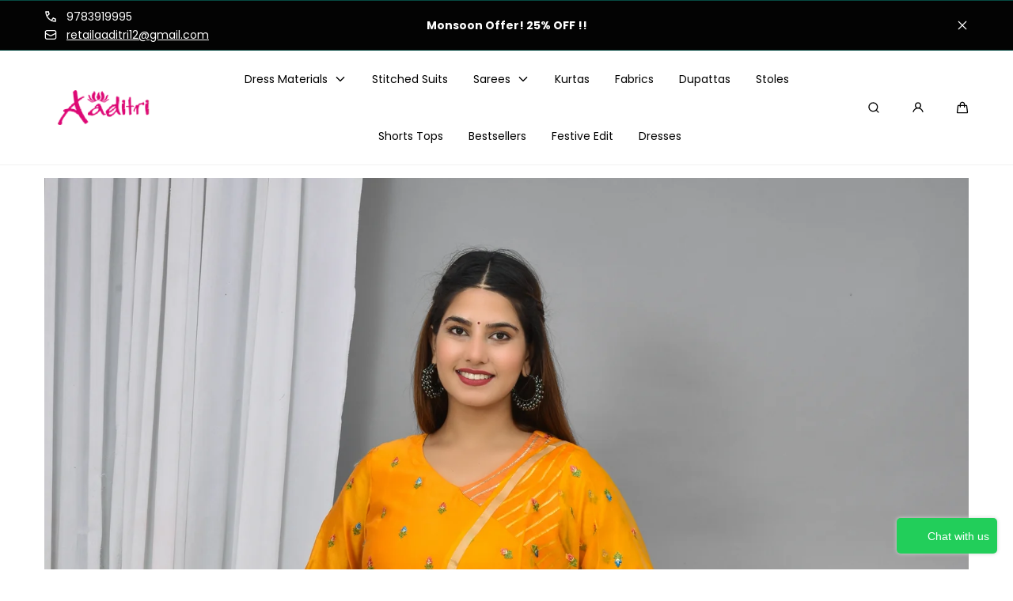

--- FILE ---
content_type: text/html; charset=utf-8
request_url: https://www.aaditrifab.com/products/mustard-yellow-silk-suit-with-embroidery-organza-dupatta
body_size: 50646
content:
<!doctype html>
<html class="no-js" lang="en">
  <head>
    <meta charset="utf-8">
    <meta http-equiv="X-UA-Compatible" content="IE=edge">
    <meta name="viewport" content="width=device-width,initial-scale=1">
    <meta name="theme-color" content="">
    <link rel="canonical" href="https://www.aaditrifab.com/products/mustard-yellow-silk-suit-with-embroidery-organza-dupatta">
    <link rel="preconnect" href="https://cdn.shopify.com" crossorigin><link rel="preconnect" href="https://fonts.shopifycdn.com" crossorigin><title>
      Mustard Yellow Soft Silk Suit With Embroidery Organza Silk dupatta
 &ndash; Aaditri fab</title>

    
      <meta name="description" content="Kurta - Soft Silk Mustard yellow color straight kurta  along with cotton  lining   thread embroidery all over   Pant- cotton silk yellow color with two side pocket Dupatta -Soft organza yellow color zari border n embroidery  2.5 Mtr Neck- V neck  with gotta work Washing Instructions : Hand Wash lightly with mild deterg">
    

    

<meta property="og:site_name" content="Aaditri fab">
<meta property="og:url" content="https://www.aaditrifab.com/products/mustard-yellow-silk-suit-with-embroidery-organza-dupatta">
<meta property="og:title" content="Mustard Yellow Soft Silk Suit With Embroidery Organza Silk dupatta">
<meta property="og:type" content="product">
<meta property="og:description" content="Kurta - Soft Silk Mustard yellow color straight kurta  along with cotton  lining   thread embroidery all over   Pant- cotton silk yellow color with two side pocket Dupatta -Soft organza yellow color zari border n embroidery  2.5 Mtr Neck- V neck  with gotta work Washing Instructions : Hand Wash lightly with mild deterg"><meta property="og:image" content="http://www.aaditrifab.com/cdn/shop/products/SUB_7939.jpg?v=1655547531">
  <meta property="og:image:secure_url" content="https://www.aaditrifab.com/cdn/shop/products/SUB_7939.jpg?v=1655547531">
  <meta property="og:image:width" content="2500">
  <meta property="og:image:height" content="3298"><meta property="og:price:amount" content="3,299.00">
  <meta property="og:price:currency" content="INR">

    <script src="//www.aaditrifab.com/cdn/shop/t/10/assets/global.js?v=94777371415283737391716983507" defer="defer"></script>

    <script>window.performance && window.performance.mark && window.performance.mark('shopify.content_for_header.start');</script><meta name="google-site-verification" content="Zr17385wM8xFExP9eESH_azMoFs-O662n2WyG675loQ">
<meta id="shopify-digital-wallet" name="shopify-digital-wallet" content="/49334223011/digital_wallets/dialog">
<meta id="in-context-paypal-metadata" data-shop-id="49334223011" data-venmo-supported="false" data-environment="production" data-locale="en_US" data-paypal-v4="true" data-currency="INR">
<link rel="alternate" type="application/json+oembed" href="https://www.aaditrifab.com/products/mustard-yellow-silk-suit-with-embroidery-organza-dupatta.oembed">
<script async="async" src="/checkouts/internal/preloads.js?locale=en-IN"></script>
<script id="shopify-features" type="application/json">{"accessToken":"67efddbe0ee35d2576b654a9f24893af","betas":["rich-media-storefront-analytics"],"domain":"www.aaditrifab.com","predictiveSearch":true,"shopId":49334223011,"locale":"en"}</script>
<script>var Shopify = Shopify || {};
Shopify.shop = "aaditri-fab.myshopify.com";
Shopify.locale = "en";
Shopify.currency = {"active":"INR","rate":"1.0"};
Shopify.country = "IN";
Shopify.theme = {"name":"Marble","id":138224435363,"schema_name":"Marble","schema_version":"3.0.3","theme_store_id":1907,"role":"main"};
Shopify.theme.handle = "null";
Shopify.theme.style = {"id":null,"handle":null};
Shopify.cdnHost = "www.aaditrifab.com/cdn";
Shopify.routes = Shopify.routes || {};
Shopify.routes.root = "/";</script>
<script type="module">!function(o){(o.Shopify=o.Shopify||{}).modules=!0}(window);</script>
<script>!function(o){function n(){var o=[];function n(){o.push(Array.prototype.slice.apply(arguments))}return n.q=o,n}var t=o.Shopify=o.Shopify||{};t.loadFeatures=n(),t.autoloadFeatures=n()}(window);</script>
<script id="shop-js-analytics" type="application/json">{"pageType":"product"}</script>
<script defer="defer" async type="module" src="//www.aaditrifab.com/cdn/shopifycloud/shop-js/modules/v2/client.init-shop-cart-sync_BdyHc3Nr.en.esm.js"></script>
<script defer="defer" async type="module" src="//www.aaditrifab.com/cdn/shopifycloud/shop-js/modules/v2/chunk.common_Daul8nwZ.esm.js"></script>
<script type="module">
  await import("//www.aaditrifab.com/cdn/shopifycloud/shop-js/modules/v2/client.init-shop-cart-sync_BdyHc3Nr.en.esm.js");
await import("//www.aaditrifab.com/cdn/shopifycloud/shop-js/modules/v2/chunk.common_Daul8nwZ.esm.js");

  window.Shopify.SignInWithShop?.initShopCartSync?.({"fedCMEnabled":true,"windoidEnabled":true});

</script>
<script>(function() {
  var isLoaded = false;
  function asyncLoad() {
    if (isLoaded) return;
    isLoaded = true;
    var urls = ["https:\/\/cdn.shopify.com\/s\/files\/1\/0683\/1371\/0892\/files\/splmn-shopify-prod-August-31.min.js?v=1693985059\u0026shop=aaditri-fab.myshopify.com","https:\/\/instafeed.nfcube.com\/cdn\/c132dab5d4370407125cc4fc1bf0508b.js?shop=aaditri-fab.myshopify.com","https:\/\/sizechart.apps.avada.io\/scripttag\/avada-size-chart.min.js?shop=aaditri-fab.myshopify.com","https:\/\/drpo5mjxhw4s.cloudfront.net\/js\/sac?store=aaditri-fab.myshopify.com\u0026hand=po5hcUK\u0026shop=aaditri-fab.myshopify.com","https:\/\/sr-cdn.shiprocket.in\/sr-promise\/static\/uc.js?channel_id=4\u0026sr_company_id=8606\u0026shop=aaditri-fab.myshopify.com"];
    for (var i = 0; i < urls.length; i++) {
      var s = document.createElement('script');
      s.type = 'text/javascript';
      s.async = true;
      s.src = urls[i];
      var x = document.getElementsByTagName('script')[0];
      x.parentNode.insertBefore(s, x);
    }
  };
  if(window.attachEvent) {
    window.attachEvent('onload', asyncLoad);
  } else {
    window.addEventListener('load', asyncLoad, false);
  }
})();</script>
<script id="__st">var __st={"a":49334223011,"offset":19800,"reqid":"f28e2d85-c021-4fa9-bbef-2fb32ccde275-1768966909","pageurl":"www.aaditrifab.com\/products\/mustard-yellow-silk-suit-with-embroidery-organza-dupatta","u":"ded3686e8ece","p":"product","rtyp":"product","rid":7705753059491};</script>
<script>window.ShopifyPaypalV4VisibilityTracking = true;</script>
<script id="captcha-bootstrap">!function(){'use strict';const t='contact',e='account',n='new_comment',o=[[t,t],['blogs',n],['comments',n],[t,'customer']],c=[[e,'customer_login'],[e,'guest_login'],[e,'recover_customer_password'],[e,'create_customer']],r=t=>t.map((([t,e])=>`form[action*='/${t}']:not([data-nocaptcha='true']) input[name='form_type'][value='${e}']`)).join(','),a=t=>()=>t?[...document.querySelectorAll(t)].map((t=>t.form)):[];function s(){const t=[...o],e=r(t);return a(e)}const i='password',u='form_key',d=['recaptcha-v3-token','g-recaptcha-response','h-captcha-response',i],f=()=>{try{return window.sessionStorage}catch{return}},m='__shopify_v',_=t=>t.elements[u];function p(t,e,n=!1){try{const o=window.sessionStorage,c=JSON.parse(o.getItem(e)),{data:r}=function(t){const{data:e,action:n}=t;return t[m]||n?{data:e,action:n}:{data:t,action:n}}(c);for(const[e,n]of Object.entries(r))t.elements[e]&&(t.elements[e].value=n);n&&o.removeItem(e)}catch(o){console.error('form repopulation failed',{error:o})}}const l='form_type',E='cptcha';function T(t){t.dataset[E]=!0}const w=window,h=w.document,L='Shopify',v='ce_forms',y='captcha';let A=!1;((t,e)=>{const n=(g='f06e6c50-85a8-45c8-87d0-21a2b65856fe',I='https://cdn.shopify.com/shopifycloud/storefront-forms-hcaptcha/ce_storefront_forms_captcha_hcaptcha.v1.5.2.iife.js',D={infoText:'Protected by hCaptcha',privacyText:'Privacy',termsText:'Terms'},(t,e,n)=>{const o=w[L][v],c=o.bindForm;if(c)return c(t,g,e,D).then(n);var r;o.q.push([[t,g,e,D],n]),r=I,A||(h.body.append(Object.assign(h.createElement('script'),{id:'captcha-provider',async:!0,src:r})),A=!0)});var g,I,D;w[L]=w[L]||{},w[L][v]=w[L][v]||{},w[L][v].q=[],w[L][y]=w[L][y]||{},w[L][y].protect=function(t,e){n(t,void 0,e),T(t)},Object.freeze(w[L][y]),function(t,e,n,w,h,L){const[v,y,A,g]=function(t,e,n){const i=e?o:[],u=t?c:[],d=[...i,...u],f=r(d),m=r(i),_=r(d.filter((([t,e])=>n.includes(e))));return[a(f),a(m),a(_),s()]}(w,h,L),I=t=>{const e=t.target;return e instanceof HTMLFormElement?e:e&&e.form},D=t=>v().includes(t);t.addEventListener('submit',(t=>{const e=I(t);if(!e)return;const n=D(e)&&!e.dataset.hcaptchaBound&&!e.dataset.recaptchaBound,o=_(e),c=g().includes(e)&&(!o||!o.value);(n||c)&&t.preventDefault(),c&&!n&&(function(t){try{if(!f())return;!function(t){const e=f();if(!e)return;const n=_(t);if(!n)return;const o=n.value;o&&e.removeItem(o)}(t);const e=Array.from(Array(32),(()=>Math.random().toString(36)[2])).join('');!function(t,e){_(t)||t.append(Object.assign(document.createElement('input'),{type:'hidden',name:u})),t.elements[u].value=e}(t,e),function(t,e){const n=f();if(!n)return;const o=[...t.querySelectorAll(`input[type='${i}']`)].map((({name:t})=>t)),c=[...d,...o],r={};for(const[a,s]of new FormData(t).entries())c.includes(a)||(r[a]=s);n.setItem(e,JSON.stringify({[m]:1,action:t.action,data:r}))}(t,e)}catch(e){console.error('failed to persist form',e)}}(e),e.submit())}));const S=(t,e)=>{t&&!t.dataset[E]&&(n(t,e.some((e=>e===t))),T(t))};for(const o of['focusin','change'])t.addEventListener(o,(t=>{const e=I(t);D(e)&&S(e,y())}));const B=e.get('form_key'),M=e.get(l),P=B&&M;t.addEventListener('DOMContentLoaded',(()=>{const t=y();if(P)for(const e of t)e.elements[l].value===M&&p(e,B);[...new Set([...A(),...v().filter((t=>'true'===t.dataset.shopifyCaptcha))])].forEach((e=>S(e,t)))}))}(h,new URLSearchParams(w.location.search),n,t,e,['guest_login'])})(!0,!0)}();</script>
<script integrity="sha256-4kQ18oKyAcykRKYeNunJcIwy7WH5gtpwJnB7kiuLZ1E=" data-source-attribution="shopify.loadfeatures" defer="defer" src="//www.aaditrifab.com/cdn/shopifycloud/storefront/assets/storefront/load_feature-a0a9edcb.js" crossorigin="anonymous"></script>
<script data-source-attribution="shopify.dynamic_checkout.dynamic.init">var Shopify=Shopify||{};Shopify.PaymentButton=Shopify.PaymentButton||{isStorefrontPortableWallets:!0,init:function(){window.Shopify.PaymentButton.init=function(){};var t=document.createElement("script");t.src="https://www.aaditrifab.com/cdn/shopifycloud/portable-wallets/latest/portable-wallets.en.js",t.type="module",document.head.appendChild(t)}};
</script>
<script data-source-attribution="shopify.dynamic_checkout.buyer_consent">
  function portableWalletsHideBuyerConsent(e){var t=document.getElementById("shopify-buyer-consent"),n=document.getElementById("shopify-subscription-policy-button");t&&n&&(t.classList.add("hidden"),t.setAttribute("aria-hidden","true"),n.removeEventListener("click",e))}function portableWalletsShowBuyerConsent(e){var t=document.getElementById("shopify-buyer-consent"),n=document.getElementById("shopify-subscription-policy-button");t&&n&&(t.classList.remove("hidden"),t.removeAttribute("aria-hidden"),n.addEventListener("click",e))}window.Shopify?.PaymentButton&&(window.Shopify.PaymentButton.hideBuyerConsent=portableWalletsHideBuyerConsent,window.Shopify.PaymentButton.showBuyerConsent=portableWalletsShowBuyerConsent);
</script>
<script>
  function portableWalletsCleanup(e){e&&e.src&&console.error("Failed to load portable wallets script "+e.src);var t=document.querySelectorAll("shopify-accelerated-checkout .shopify-payment-button__skeleton, shopify-accelerated-checkout-cart .wallet-cart-button__skeleton"),e=document.getElementById("shopify-buyer-consent");for(let e=0;e<t.length;e++)t[e].remove();e&&e.remove()}function portableWalletsNotLoadedAsModule(e){e instanceof ErrorEvent&&"string"==typeof e.message&&e.message.includes("import.meta")&&"string"==typeof e.filename&&e.filename.includes("portable-wallets")&&(window.removeEventListener("error",portableWalletsNotLoadedAsModule),window.Shopify.PaymentButton.failedToLoad=e,"loading"===document.readyState?document.addEventListener("DOMContentLoaded",window.Shopify.PaymentButton.init):window.Shopify.PaymentButton.init())}window.addEventListener("error",portableWalletsNotLoadedAsModule);
</script>

<script type="module" src="https://www.aaditrifab.com/cdn/shopifycloud/portable-wallets/latest/portable-wallets.en.js" onError="portableWalletsCleanup(this)" crossorigin="anonymous"></script>
<script nomodule>
  document.addEventListener("DOMContentLoaded", portableWalletsCleanup);
</script>

<link id="shopify-accelerated-checkout-styles" rel="stylesheet" media="screen" href="https://www.aaditrifab.com/cdn/shopifycloud/portable-wallets/latest/accelerated-checkout-backwards-compat.css" crossorigin="anonymous">
<style id="shopify-accelerated-checkout-cart">
        #shopify-buyer-consent {
  margin-top: 1em;
  display: inline-block;
  width: 100%;
}

#shopify-buyer-consent.hidden {
  display: none;
}

#shopify-subscription-policy-button {
  background: none;
  border: none;
  padding: 0;
  text-decoration: underline;
  font-size: inherit;
  cursor: pointer;
}

#shopify-subscription-policy-button::before {
  box-shadow: none;
}

      </style>
<script id="sections-script" data-sections="header" defer="defer" src="//www.aaditrifab.com/cdn/shop/t/10/compiled_assets/scripts.js?v=3414"></script>
<script>window.performance && window.performance.mark && window.performance.mark('shopify.content_for_header.end');</script>
<style data-shopify>

  @font-face {
  font-family: Poppins;
  font-weight: 400;
  font-style: normal;
  font-display: swap;
  src: url("//www.aaditrifab.com/cdn/fonts/poppins/poppins_n4.0ba78fa5af9b0e1a374041b3ceaadf0a43b41362.woff2") format("woff2"),
       url("//www.aaditrifab.com/cdn/fonts/poppins/poppins_n4.214741a72ff2596839fc9760ee7a770386cf16ca.woff") format("woff");
}

  @font-face {
  font-family: Poppins;
  font-weight: 600;
  font-style: normal;
  font-display: swap;
  src: url("//www.aaditrifab.com/cdn/fonts/poppins/poppins_n6.aa29d4918bc243723d56b59572e18228ed0786f6.woff2") format("woff2"),
       url("//www.aaditrifab.com/cdn/fonts/poppins/poppins_n6.5f815d845fe073750885d5b7e619ee00e8111208.woff") format("woff");
}

  @font-face {
  font-family: Poppins;
  font-weight: 700;
  font-style: normal;
  font-display: swap;
  src: url("//www.aaditrifab.com/cdn/fonts/poppins/poppins_n7.56758dcf284489feb014a026f3727f2f20a54626.woff2") format("woff2"),
       url("//www.aaditrifab.com/cdn/fonts/poppins/poppins_n7.f34f55d9b3d3205d2cd6f64955ff4b36f0cfd8da.woff") format("woff");
}

  @font-face {
  font-family: Poppins;
  font-weight: 400;
  font-style: italic;
  font-display: swap;
  src: url("//www.aaditrifab.com/cdn/fonts/poppins/poppins_i4.846ad1e22474f856bd6b81ba4585a60799a9f5d2.woff2") format("woff2"),
       url("//www.aaditrifab.com/cdn/fonts/poppins/poppins_i4.56b43284e8b52fc64c1fd271f289a39e8477e9ec.woff") format("woff");
}

  @font-face {
  font-family: Poppins;
  font-weight: 700;
  font-style: italic;
  font-display: swap;
  src: url("//www.aaditrifab.com/cdn/fonts/poppins/poppins_i7.42fd71da11e9d101e1e6c7932199f925f9eea42d.woff2") format("woff2"),
       url("//www.aaditrifab.com/cdn/fonts/poppins/poppins_i7.ec8499dbd7616004e21155106d13837fff4cf556.woff") format("woff");
}

  @font-face {
  font-family: Poppins;
  font-weight: 600;
  font-style: normal;
  font-display: swap;
  src: url("//www.aaditrifab.com/cdn/fonts/poppins/poppins_n6.aa29d4918bc243723d56b59572e18228ed0786f6.woff2") format("woff2"),
       url("//www.aaditrifab.com/cdn/fonts/poppins/poppins_n6.5f815d845fe073750885d5b7e619ee00e8111208.woff") format("woff");
}


  :root {
    --font-body-family: Poppins, sans-serif;
    --font-body-style: normal;
    --font-body-weight: 400;

    --font-heading-family: Poppins, sans-serif;
    --font-heading-style: normal;
    --font-heading-weight: 600;

    --font-heading-scale: 1.0;
    --font-body-scale: 1.0;

    --color-base-primary: #000000;
    --color-base-primary-transparent-0: rgba(0, 0, 0, 0);
    --color-red: #ff4f4f;

    --color-headings: #000000;
    --color-headings-accent: #000;
    --color-paragraphs: #000000;
    --color-shadows: rgba(0, 0, 0, 0.2);

    --color-background: #ffffff;
    --color-background-transparent-75: rgba(255, 255, 255, 0.75);
    --color-background-transparent-50: rgba(255, 255, 255, 0.5);
    --color-background-transparent-15: rgba(255, 255, 255, 0.15);
    --color-foreground-transparent-50: rgba(0, 0, 0, 0.5);
    --color-foreground-transparent-15: rgba(0, 0, 0, 0.15);

    --color-buttons-solid: #ffffff;
    --color-background-buttons-solid: #000000;
    --color-buttons-outline: #000000;
    --color-border-buttons-outline: #000000;
    --color-buttons-links: #000;

    --color-slider-paging: #000000;
    --color-slider-actions: #fff;
    --color-background-slider-actions: #000000;

    --color-seperators: #f2f2f2;

    --color-badge: #ffffff;
    --color-background-badge: #000000;
    --color-badge-sale: #fff;
    --color-background-badge-sale: #ff4f4f;

    --color-form-label: #000;
    --color-form-input-placeholder: #6d6d6d;
    --color-form-input-background: #f0f0f0;
    --color-form-errors: #ff4f4f;
    --color-swatches: #000000;
    --color-swatches-unavailable: rgba(0, 0, 0, 0.15);

    --color-breadcrumbs-active: #8c8c8c;
    --color-breadcrumbs-inactive: #ccc;
    --color-breadcrumbs-hover: #000;

    --color-progress-bar: #000000;--swatch-padding: 2px;--card-swatch-padding: 2px;--filters-swatch-padding: 2px;--page-width: 144rem;
    --page-gap: 3.2rem;
    --page-gap-desktop: 5.6rem;
    --spacing-step: 0.8rem;
    --header-without-announcements-offset: 7.3rem;
    --header-offset: 11.5rem;

    --duration-short: 200ms;
    --duration-default: 300ms;
    --duration-long: 500ms;
    --duration-extra-long: 700ms;
    --duration-slow: 1000ms;
    --transition-cubic-bezier: cubic-bezier(0.51, 0, 0.34, 1.01);
    --transition-cubic-bezier-v2: cubic-bezier(0.56, 0, 0, 1.01);

    --border-radius-buttons: 5.0rem;

    --border-radius-card-product: var(--spacing-step);
    --border-radius-badges: 0.5rem;

    --border-radius-form-inputs: calc(var(--spacing-step) * 5);
    --border-radius-pagination-link: calc(var(--spacing-step) / 2);
    --border-radius-variant-buttons: calc(var(--spacing-step) / 2);
    --border-radius-progress-bar: calc(var(--spacing-step) * 3);

    --border-radius-featured-cards: var(--spacing-step);

    --z-header: 400;
    --z-announcement-bar: 10;
    --z-modals: 800;
  }

  .color-style-2 {
    --color-red: #ff4f4f;

    --color-headings: #fff;
    --color-headings-accent: #ffffff;
    --color-paragraphs: #fff;
    --color-shadows: rgba(255, 255, 255, 0.2);

    --color-background: #000000;
    --color-background-transparent-75: rgba(0, 0, 0, 0.75);
    --color-background-transparent-50: rgba(0, 0, 0, 0.5);
    --color-background-transparent-15: rgba(0, 0, 0, 0.15);
    --color-foreground-transparent-50: rgba(255, 255, 255, 0.5);
    --color-foreground-transparent-15: rgba(255, 255, 255, 0.15);

    --color-buttons-solid: #074a42;
    --color-background-buttons-solid: #ffffff;
    --color-buttons-outline: #ffffff;
    --color-border-buttons-outline: #ffffff;
    --color-buttons-links: #ffffff;

    --color-slider-paging: #fff;
    --color-slider-actions: #074a42;
    --color-background-slider-actions: #fff;

    --color-seperators: #074a42;

    --color-badge: #074a42;
    --color-background-badge: rgba(255, 255, 255, 0.6);
    --color-badge-sale: #fff;
    --color-background-badge-sale: #ff4f4f;

    --color-form-label: #fff;
    --color-form-input-placeholder: #dfdfdf;
    --color-form-input-background: #000000;
    --color-form-errors: #ff4f4f;
    --color-swatches: #ffffff;
    --color-swatches-unavailable: rgba(255, 255, 255, 0.15);

    --color-breadcrumbs-active: #bababa;
    --color-breadcrumbs-inactive: #7d7d7d;
    --color-breadcrumbs-hover: #fff;

    --color-progress-bar: #fff;
  }

  .color-style-3 {
    --color-red: #ff4f4f;

    --color-headings: #000;
    --color-headings-accent: #000;
    --color-paragraphs: #000;
    --color-shadows: rgba(0, 0, 0, 0.2);

    --color-background: #8c8c8c;
    --color-background-transparent-75: rgba(140, 140, 140, 0.75);
    --color-background-transparent-50: rgba(140, 140, 140, 0.5);
    --color-background-transparent-15: rgba(140, 140, 140, 0.15);
    --color-foreground-transparent-50: rgba(0, 0, 0, 0.5);
    --color-foreground-transparent-15: rgba(0, 0, 0, 0.15);

    --color-buttons-solid: #fff;
    --color-background-buttons-solid: #000000;
    --color-buttons-outline: #000000;
    --color-border-buttons-outline: #000000;
    --color-buttons-links: #000000;

    --color-slider-paging: #000000;
    --color-slider-actions: #fff;
    --color-background-slider-actions: #000;

    --color-seperators: #f5ebeb;

    --color-badge: #ffffff;
    --color-background-badge: #000000;
    --color-badge-sale: #ffffff;
    --color-background-badge-sale: #ff4f4f;

    --color-form-label: #000;
    --color-form-input-placeholder: #000;
    --color-form-input-background: #f5ebeb;
    --color-form-errors: #ff4f4f;
    --color-swatches: #000000;
    --color-swatches-unavailable: rgba(0, 0, 0, 0.15);

    --color-breadcrumbs-active: #8c8c8c;
    --color-breadcrumbs-inactive: #ccc;
    --color-breadcrumbs-hover: #000;

    --color-progress-bar: #000;
  }

  @media screen and (min-width: 990px) {
    :root {--swatch-padding: 2px;--card-swatch-padding: 2px;--filters-swatch-padding: 2px;}
  }</style><link href="//www.aaditrifab.com/cdn/shop/t/10/assets/base.css?v=146136519515870497711716983508" rel="stylesheet" type="text/css" media="all" />

    <link rel="stylesheet" href="//www.aaditrifab.com/cdn/shop/t/10/assets/helper-spacer.css?v=32920630611829035171716983508" media="print" onload="this.media='all'">

    <noscript><link href="//www.aaditrifab.com/cdn/shop/t/10/assets/helper-spacer.css?v=32920630611829035171716983508" rel="stylesheet" type="text/css" media="all" /></noscript><link rel="preload" as="font" href="//www.aaditrifab.com/cdn/fonts/poppins/poppins_n4.0ba78fa5af9b0e1a374041b3ceaadf0a43b41362.woff2" type="font/woff2" crossorigin><link rel="preload" as="font" href="//www.aaditrifab.com/cdn/fonts/poppins/poppins_n6.aa29d4918bc243723d56b59572e18228ed0786f6.woff2" type="font/woff2" crossorigin><link rel="stylesheet" href="//www.aaditrifab.com/cdn/shop/t/10/assets/toast.css?v=106136300471322741761716983508" media="print" onload="this.media='all'">
    <script src="//www.aaditrifab.com/cdn/shop/t/10/assets/toast-popup.js?v=147393199636048133531716983508" defer></script>

    <noscript><link href="//www.aaditrifab.com/cdn/shop/t/10/assets/toast.css?v=106136300471322741761716983508" rel="stylesheet" type="text/css" media="all" /></noscript>

    <script>
      document.documentElement.className = document.documentElement.className.replace('no-js', 'js');

      if (Shopify.designMode) {
        document.documentElement.classList.add('shopify-design-mode');
      }
    </script><script src="//www.aaditrifab.com/cdn/shop/t/10/assets/bodyScrollLock.min.js?v=54831410435734691211716983507" defer="defer"></script>
    <script src="//www.aaditrifab.com/cdn/shop/t/10/assets/lazysizes.min.js?v=134355369821296239011716983507" defer="defer"></script><!-- BEGIN app block: shopify://apps/klip-coupons/blocks/klip-app/df38e221-ede4-4ad4-b47d-56524361a5be -->
  <!-- BEGIN app snippet: klip-cart --><!-- END app snippet -->
  <!-- BEGIN app snippet: klip-app -->

<script>
  (function(){
  

  

  const bogo_products = {};
  
;
      
    
;
      
    
;
      
    
const applyTranslate = (data, translateData) => {
    if(!translateData || !false || !true) return data;
    const res = data;
    for (const [key, value] of Object.entries(data)) {
      res[key] = translateData[key] && typeof value === 'object' && !Array.isArray(value) && value !== null ? applyTranslate(value, translateData[key]) : (translateData[key] ? translateData[key] : value)
    }

    return res;
  }

  const mainMetafield = applyTranslate({"id":"669618605094c6b33f1c72a9","host":"https:\/\/app.klipcoupons.com","domain":"aaditri-fab.myshopify.com","enabled":true,"enableLineItemProps":false,"enableForSubscription":false,"showCartSpendMessages":{"line_item":false,"order":false,"shipping":false},"showCartPopover":{"bogo":false,"line_item":false,"order":false,"shipping":false},"showCartQtyLimitWarning":{"line_item":false},"showCartUsageLimitMessage":{"bogo":false,"line_item":false,"order":false,"shipping":false},"useOrderDiscountForSingle":false,"isSumSeparatorChanged":false,"couponsPriority":"highest_discount","enableTranslations":false,"enableAutoTranslations":false,"uncheckable":true,"showMultipleCoupons":true,"cartUncheckable":false,"showMultipleCollectionCoupons":false,"couponsNumber":null,"collectionCouponsNumber":null,"productPath":"form[action*=\"\/cart\/add\"]","ATCPath":"form[action*=\"\/cart\/add\"] [type=submit], form[action*=\"\/cart\/add\"] .add_to_cart","ShortATCPath":"form[action*=\"\/cart\/add\"] [type=submit], form[action*=\"\/cart\/add\"] .add_to_cart","buyButtonSelector":null,"shortFormSelector":null,"variantIdSelector":null,"checkoutBtnSelector":null,"checkoutBtnRevalidate":false,"enableMathRounding":false,"sellingPlanIdSelector":"input[name=\"selling_plan\"]:not([type=\"radio\"]), input[type=\"radio\"][name=\"selling_plan\"]:checked","sellingPlanOneTimeValue":"","qtyInputSelector":null,"cartItemSelector":null,"cartItemNameSelector":null,"lineItemPath":".cart-item__quantity","cartPreviewUpdateEnabled":true,"cartPageItemsSelector":"","cartPageTotalSelector":"","cartPreviewItemsSelector":"","cartPreviewTotalSelector":"","drawerIconSelector":"","PDPCrossOutPriceEnabled":false,"collectionCrossOutPriceEnabled":false,"PDPPriceSelector":".product__info-wrapper .price__regular .price-item--regular, .product-info__price .text-lg:first-of-type, .price--product .price-item:first-of-type, .product__price span[data-price]","PDPSalePriceSelector":".product__info-wrapper .price__container .price__sale .price-item--sale, .product-info__price .text-lg:first-of-type, .price--product .price-item.price-item--sale:first-of-type, .product__price span[data-price]","cartNotEnough":{"amount":"At least {{amount}} items must be in cart for the discount.","quantity":"Spend {{quantity}} to unlock this discount."},"cartLabel":{"removeButton":{"styles":{"font-size":"12px","color":"#0059C9"},"text":"Remove"},"line_item":{"enabled":false,"saveStyles":{},"saveText":"Saved {{amount}}","styles":{},"text":"Coupon Applied"},"order":{"enabled":false,"saveStyles":{},"saveText":"Saved {{amount}}","styles":{},"text":"Coupon Applied"},"shipping":{"enabled":false,"saveStyles":{},"saveText":"Save {{amount}}","styles":{},"text":"Coupon Applied"},"enabled":true,"text":"Coupon Clipped","styles":{"color":"#000000","font-weight":700,"font-size":"13px"},"saveText":"Save {{amount}}","saveStyles":{"color":"#2C8D53","font-weight":700,"font-size":"13px"}},"cartClipButton":{"line_item":{"enabled":false,"saveAmountStyles":{},"saveAmountText":"Save {{amount}}","styles":{},"text":"Apply coupon"},"order":{"enabled":false,"saveAmountStyles":{},"saveAmountText":"Save {{amount}} on total order","styles":{},"text":"Clip coupon"},"shipping":{"enabled":false,"saveAmountStyles":{},"saveAmountText":"Save {{amount}} on shipping","styles":{},"text":"Clip coupon"},"enabled":false,"text":"Clip coupon","styles":{"font-size":"13px","font-weight":"700","background":"#fff","color":"#345395","border-color":"#345395","border-radius":"12px"},"saveAmountText":"Save {{amount}}","saveAmountStyles":{"font-size":"13px","font-weight":"700","background":"#fff","color":"#2C8D53"}},"cartBogoCoupon":{"label":{"styles":{},"text":"Add {{product title}} with {{amount}} OFF"},"btn":{"styles":{},"text":"Add to cart"},"enabled":false,"morePopupEnabled":false,"spendMessageEnabled":false},"cartPath":"[name=\"checkout\"], a[href*=\"\/checkout\"]","customCss":null,"isPaid":true,"storefrontApiToken":null,"collectionPage":{"couponBox":{"styles":{}}},"publishedCouponsCount":3,"workByLineItemProps":false,"currentPlanFeatures":{"purchased":true,"order_and_shipping_discounts":true,"bogo":true,"product_page_coupons":false,"cart_page_coupons":true,"basic_targeting_settings":false,"coupon_schedule":true,"countdown_timer":true,"collection_page_coupons":true,"utm_targeting":true,"location_targeting":true,"translations":true,"cross_out_product_page_price":true,"visibility_cart":false}}, null);
  let mainCouponsMetafield = [{"id":"669619f7b2682c094936980b","title":"Pay online \u0026 get 10% OFF on your purchase  Use Code: PREPAID","discount":{"max":null,"combineOrderDiscounts":true,"type":"fixed_amount","value":100}},{"id":"66961c72b2682c09493699a4","title":"5% discount","discount":{"max":null,"combineOrderDiscounts":true,"type":"percentage","value":5}},{"id":"669629f2b2682c094936a306","title":"5% discount (Copy)","discount":{"max":null,"combineOrderDiscounts":true,"type":"percentage","value":5}}];

  
  

  

  const couponsTranslates = [


].filter(coupon => mainCouponsMetafield.some(i => i.id === coupon.id));

  const coupons = [{"id":"669619f7b2682c094936980b","shopId":"669618605094c6b33f1c72a9","title":"Pay online \u0026 get 10% OFF on your purchase  Use Code: PREPAID","type":"line_item","startDate":null,"endDate":null,"discount":{"max":null,"type":"fixed_amount","value":100},"target":{"type":"products","selectedItems":[{"id":"8062808522915","handle":"ajrakh-print","title":"Ajrakh print  cotton Top","imageSrc":"https:\/\/cdn.shopify.com\/s\/files\/1\/0493\/3422\/3011\/files\/WhatsAppImage2023-08-22at13.32.00_1.jpg?v=1692704336"}],"tags":null},"marketingTarget":{"utm":{"utmTargeting":false,"sourceWhiteList":null},"customer":{"email":{"whiteList":null},"tags":{"whiteList":null},"enabled":false,"type":"email"},"spend":{"enabled":false,"type":"quantity","quantity":null,"amount":null}},"published":true,"customerLoginRequired":false,"onePerCustomer":false,"autoClipped":false,"qtyLimit":null,"usageLimit":null,"usage":0,"front":{"widget":{"label":{"styles":{},"text":""},"styles":{}},"badge":{"type":"shape","shape":{"text":"Coupon","type":"flag","styles":{"font-size":"12px","font-weight":700,"color":"#ffffff","background":"#db740d"}},"shortShape":{"enabled":false,"text":"Save {{amount}}","type":"rectangle","styles":{"font-size":"12px","font-weight":700,"color":"#111111","background":"#7FDA6A"}}},"flag":{"flaggable":true,"text":"Coupon","styles":{"font-size":"12px","font-weight":700,"color":"#ffffff","background":"#db740d"}},"shortFlag":{"flaggable":false,"text":"Save {{amount}}","styles":{"font-size":"12px","font-weight":700,"color":"#111111","background":"#7FDA6A"}},"shortLabel":{"text":"with coupon","styles":{"font-size":"14px","font-weight":700,"color":"#111111"}},"label":{"text":"Pay online \u0026 get 10% OFF on your purchase  Use Code: PREPAID","appliedText":"PREPAID coupon applied to order at checkout","styles":{"font-size":"14px","font-weight":700,"color":"#333333"},"appliedStyles":{"color":"#078508"}},"redeemAction":{"type":"checkbox","checkbox":{"styles":{"color":"#ffffff","border-color":"#000000"},"appliedStyles":{"color":"#078508","tickColor":"#ffffff"}}},"checkbox":{"appliedStyles":{"color":"#078508","tickColor":"#ffffff"},"styles":{"color":"#ffffff","border-color":"#000000"}},"more":{"link":{"text":"Terms","styles":{"font-size":"14px","font-style":"normal","text-decoration":"none","font-weight":700,"color":"#007185"},"url":""},"popup":{"header":{"styles":"","text":""},"text":""},"show":false,"displayed":"popup"},"limit":{"text":"Hurry! Only {{quantity}} coupons remaining","styles":{"font-size":"12px","font-weight":700,"color":"#000000"}},"timer":{"enabled":false,"position":"bottom","text":"Hurry up! Coupon expires in","time":900,"styles":{"font-size":"14px","font-weight":700,"color":"#000000"},"countdownStyles":{"font-size":"18px","font-weight":700,"color":"#FF0000"},"expirationAllProducts":false,"location":"product"}},"createdAt":"2024-07-16T06:57:59.393Z","updatedAt":"2024-09-06T14:52:43.373Z"}
,
{"id":"66961c72b2682c09493699a4","shopId":"669618605094c6b33f1c72a9","title":"5% discount","type":"line_item","startDate":null,"endDate":null,"discount":{"max":null,"type":"percentage","value":5},"target":{"type":"products","selectedItems":[{"id":"8062808522915","handle":"ajrakh-print","title":"Ajrakh print  cotton Top","imageSrc":"https:\/\/cdn.shopify.com\/s\/files\/1\/0493\/3422\/3011\/files\/WhatsAppImage2023-08-22at13.32.00_1.jpg?v=1692704336"}],"tags":null},"marketingTarget":{"utm":{"utmTargeting":false,"sourceWhiteList":null},"customer":{"email":{"whiteList":null},"tags":{"whiteList":null},"enabled":false,"type":"email"},"spend":{"enabled":false,"type":"quantity","quantity":null,"amount":null}},"published":true,"customerLoginRequired":false,"onePerCustomer":false,"autoClipped":false,"qtyLimit":null,"usageLimit":null,"usage":0,"front":{"widget":{"label":{"styles":{},"text":""},"styles":{}},"badge":{"type":"shape","shape":{"text":"Coupon:","type":"flag","styles":{"font-size":"12px","font-weight":700,"color":"#ffffff","background":"#db740d"}},"shortShape":{"enabled":false,"text":"Save {{amount}}","type":"rectangle","styles":{"font-size":"12px","font-weight":700,"color":"#111111","background":"#7FDA6A"}}},"flag":{"text":"Coupon:","flaggable":true,"styles":{"font-size":"12px","font-weight":700,"color":"#ffffff","background":"#db740d"}},"shortFlag":{"text":"Save {{amount}}","flaggable":false,"styles":{"font-size":"12px","font-weight":700,"color":"#111111","background":"#7FDA6A"}},"shortLabel":{"text":"with coupon","styles":{"font-size":"14px","font-weight":700,"color":"#111111"}},"label":{"text":"Apply {{amount}} coupon","appliedText":"{{amount}} coupon applied to order at checkout","styles":{"font-size":"14px","font-weight":700,"color":"#333333"},"appliedStyles":{"color":"#078508"}},"redeemAction":{"type":"checkbox","checkbox":{"styles":{"color":"#ffffff","border-color":"#000000"},"appliedStyles":{"color":"#078508","tickColor":"#ffffff"}}},"checkbox":{"styles":{"color":"#ffffff","border-color":"#000000"},"appliedStyles":{"color":"#078508","tickColor":"#ffffff"}},"more":{"link":{"text":"Terms","styles":{"font-size":"14px","font-style":"normal","text-decoration":"none","font-weight":700,"color":"#007185"},"url":""},"popup":{"header":{"styles":"","text":""},"text":""},"show":false,"displayed":"popup"},"limit":{"text":"Hurry! Only {{quantity}} coupons remaining","styles":{"font-size":"12px","font-weight":700,"color":"#000000"}},"timer":{"enabled":false,"position":"bottom","text":"Hurry up! Coupon expires in","time":900,"styles":{"font-size":"14px","font-weight":700,"color":"#000000"},"countdownStyles":{"font-size":"18px","font-weight":700,"color":"#FF0000"},"expirationAllProducts":false,"location":"product"}},"createdAt":"2024-07-16T07:08:34.214Z","updatedAt":"2024-09-06T14:52:43.623Z"}
,
{"id":"669629f2b2682c094936a306","shopId":"669618605094c6b33f1c72a9","title":"5% discount (Copy)","type":"line_item","startDate":null,"endDate":null,"discount":{"max":null,"type":"percentage","value":5},"target":{"type":"products","selectedItems":[{"id":"8062808522915","handle":"ajrakh-print","title":"Ajrakh print  cotton Top","imageSrc":"https:\/\/cdn.shopify.com\/s\/files\/1\/0493\/3422\/3011\/files\/WhatsAppImage2023-08-22at13.32.00_1.jpg?v=1692704336"}],"tags":null},"marketingTarget":{"utm":{"utmTargeting":false,"sourceWhiteList":null},"customer":{"email":{"whiteList":null},"tags":{"whiteList":null},"enabled":false,"type":"email"},"spend":{"enabled":false,"type":"quantity","quantity":null,"amount":null}},"published":true,"customerLoginRequired":false,"onePerCustomer":false,"autoClipped":false,"qtyLimit":null,"usageLimit":null,"front":{"widget":{"label":{"styles":{},"text":""},"styles":{}},"badge":{"type":"shape","shape":{"text":"Coupon:","type":"flag","styles":{"font-size":"12px","font-weight":700,"color":"#ffffff","background":"#db740d"}},"shortShape":{"enabled":false,"text":"Save {{amount}}","type":"rectangle","styles":{"font-size":"12px","font-weight":700,"color":"#111111","background":"#7FDA6A"}}},"flag":{"text":"Coupon:","flaggable":true,"styles":{"font-size":"12px","font-weight":700,"color":"#ffffff","background":"#db740d"}},"shortFlag":{"text":"Save {{amount}}","flaggable":false,"styles":{"font-size":"12px","font-weight":700,"color":"#111111","background":"#7FDA6A"}},"shortLabel":{"text":"with coupon","styles":{"font-size":"14px","font-weight":700,"color":"#111111"}},"label":{"text":"Apply {{amount}} coupon","appliedText":"{{amount}} coupon applied to order at checkout","styles":{"font-size":"14px","font-weight":700,"color":"#333333"},"appliedStyles":{"color":"#078508"}},"redeemAction":{"type":"checkbox","checkbox":{"styles":{"color":"#ffffff","border-color":"#000000"},"appliedStyles":{"color":"#078508","tickColor":"#ffffff"}}},"checkbox":{"styles":{"color":"#ffffff","border-color":"#000000"},"appliedStyles":{"color":"#078508","tickColor":"#ffffff"}},"more":{"link":{"url":"","text":"Terms","styles":{"font-size":"14px","font-style":"normal","text-decoration":"none","font-weight":700,"color":"#007185"}},"popup":{"header":{"styles":"","text":""},"text":""},"show":false,"displayed":"popup"},"limit":{"text":"Hurry! Only {{quantity}} coupons remaining","styles":{"font-size":"12px","font-weight":700,"color":"#000000"}},"timer":{"enabled":false,"position":"bottom","text":"Hurry up! Coupon expires in","time":900,"styles":{"font-size":"14px","font-weight":700,"color":"#000000"},"countdownStyles":{"font-size":"18px","font-weight":700,"color":"#FF0000"},"expirationAllProducts":false,"location":"product"}},"createdAt":"2024-07-16T08:06:10.357Z","updatedAt":"2024-09-06T14:52:43.850Z"}

].filter(coupon => mainCouponsMetafield.some(i => i.id === coupon.id)).map(coupon => {
    const translateCoupon = couponsTranslates.find(c => c.id === coupon.id);
    return applyTranslate(coupon, translateCoupon);
  });

  const marketingTarget =  null 

  
  const orders = [[]]

  KLIP_APP_DATA = {
    currentDate: "2026\/01\/21 09:11",
    domain: mainMetafield.domain,
    storefrontApiToken: mainMetafield.storefrontApiToken,
    id: mainMetafield.id,
    enableLineItemProps: !!mainMetafield.enableLineItemProps,
    enableForSubscription: !!mainMetafield.enableForSubscription,
    showCartSpendMessages: mainMetafield.showCartSpendMessages,
    showCartPopover: mainMetafield.showCartPopover,
    showCartQtyLimitWarning: mainMetafield.showCartQtyLimitWarning,
    showCartUsageLimitMessage: mainMetafield.showCartUsageLimitMessage,
    useOrderDiscountForSingle: !!mainMetafield.useOrderDiscountForSingle,
    enableTranslations: !!mainMetafield.enableTranslations,
    uncheckable: !!mainMetafield.uncheckable,
    cartUncheckable: !!mainMetafield.cartUncheckable,
    showMultipleCoupons: !!mainMetafield.showMultipleCoupons,
    showMultipleCollectionCoupons: !!mainMetafield.showMultipleCollectionCoupons,
    couponsNumber: mainMetafield.couponsNumber,
    collectionCouponsNumber: mainMetafield.collectionCouponsNumber,
    couponsPriority: mainMetafield.couponsPriority,
    productPath: mainMetafield.productPath,
    buyButtonSelector: mainMetafield.buyButtonSelector,
    variantIdSelector: mainMetafield.variantIdSelector,
    checkoutBtnSelector: mainMetafield.checkoutBtnSelector,
    sellingPlanIdSelector: mainMetafield.sellingPlanIdSelector,
    sellingPlanOneTimeValue: mainMetafield.sellingPlanOneTimeValue,
    qtyInputSelector: mainMetafield.qtyInputSelector,
    cartItemSelector: mainMetafield.cartItemSelector,
    cartItemNameSelector: mainMetafield.cartItemNameSelector,
    checkoutBtnRevalidate: mainMetafield.checkoutBtnRevalidate,
    enableMathRounding: mainMetafield.enableMathRounding,
    shortFormSelector: mainMetafield.shortFormSelector,
    isSumSeparatorChanged: mainMetafield.isSumSeparatorChanged,
    PDPCrossOutPriceEnabled: mainMetafield.PDPCrossOutPriceEnabled,
    collectionCrossOutPriceEnabled: mainMetafield.collectionCrossOutPriceEnabled,
    PDPPriceSelector: mainMetafield.PDPPriceSelector,
    PDPSalePriceSelector: mainMetafield.PDPSalePriceSelector,
    ATCPath: mainMetafield.ATCPath,
    ShortATCPath: mainMetafield.ShortATCPath,
    lineItemPath: mainMetafield.lineItemPath,
    cartPageItemsSelector: mainMetafield.cartPageItemsSelector,
    cartPreviewUpdateEnabled: mainMetafield.cartPreviewUpdateEnabled,
    cartPageTotalSelector: mainMetafield.cartPageTotalSelector,
    cartPreviewItemsSelector: mainMetafield.cartPreviewItemsSelector,
    cartPreviewTotalSelector: mainMetafield.cartPreviewTotalSelector,
    drawerIconSelector: mainMetafield.drawerIconSelector,
    cartNotEnough: mainMetafield.cartNotEnough,
    cartLabel: mainMetafield.cartLabel,
    cartClipButton: mainMetafield.cartClipButton,
    cartBogoCoupon: mainMetafield.cartBogoCoupon,
    timerLabels: mainMetafield.timerLabels,
    host: mainMetafield.host,
    cartPath: mainMetafield.cartPath,
    customCSS: mainMetafield.customCss,
    collectionPage: mainMetafield.collectionPage,
    workByLineItemProps: mainMetafield.workByLineItemProps,
    currentPlanFeatures: {...mainMetafield.currentPlanFeatures, bogo: true},
    currenciesRates: mainMetafield.currenciesRates,
    currency: "INR",
    moneyFormat: "Rs. {{amount}}",
    crossOutMoneyFormat:  "Rs. {{amount}}" ,
    loggedIn: false,
    page:'product',product: {
      id: 7705753059491,
      collectionIds: [281400377507,265854419107,231502872739,221823828131],
      tags: ["Designer suits","Elegant stitched suit","Ethnic Dresses","L","M","Multi-Color","New Arrivals","Organza dupatta suits","Regular Fit","RS 1500 to 3500","S","soft silk","Stitched Suits","XL","XXL","XXXL","Yellow"],
      variants: [{"id":42621764239523,"title":"S","option1":"S","option2":null,"option3":null,"sku":"AFSSOD-49","requires_shipping":true,"taxable":true,"featured_image":null,"available":true,"name":"Mustard Yellow Soft Silk Suit With Embroidery Organza  Silk dupatta - S","public_title":"S","options":["S"],"price":329900,"weight":550,"compare_at_price":null,"inventory_management":"shopify","barcode":"","requires_selling_plan":false,"selling_plan_allocations":[]},{"id":42621764272291,"title":"M","option1":"M","option2":null,"option3":null,"sku":"AFSSOD-50","requires_shipping":true,"taxable":true,"featured_image":null,"available":true,"name":"Mustard Yellow Soft Silk Suit With Embroidery Organza  Silk dupatta - M","public_title":"M","options":["M"],"price":329900,"weight":550,"compare_at_price":null,"inventory_management":"shopify","barcode":"","requires_selling_plan":false,"selling_plan_allocations":[]},{"id":42621764305059,"title":"L","option1":"L","option2":null,"option3":null,"sku":"AFSSOD-51","requires_shipping":true,"taxable":true,"featured_image":null,"available":true,"name":"Mustard Yellow Soft Silk Suit With Embroidery Organza  Silk dupatta - L","public_title":"L","options":["L"],"price":329900,"weight":550,"compare_at_price":null,"inventory_management":"shopify","barcode":"","requires_selling_plan":false,"selling_plan_allocations":[]},{"id":42621764337827,"title":"XL","option1":"XL","option2":null,"option3":null,"sku":"AFSSOD-52","requires_shipping":true,"taxable":true,"featured_image":null,"available":true,"name":"Mustard Yellow Soft Silk Suit With Embroidery Organza  Silk dupatta - XL","public_title":"XL","options":["XL"],"price":329900,"weight":550,"compare_at_price":null,"inventory_management":"shopify","barcode":"","requires_selling_plan":false,"selling_plan_allocations":[]},{"id":42621764370595,"title":"XXL","option1":"XXL","option2":null,"option3":null,"sku":"AFSSOD-53","requires_shipping":true,"taxable":true,"featured_image":null,"available":true,"name":"Mustard Yellow Soft Silk Suit With Embroidery Organza  Silk dupatta - XXL","public_title":"XXL","options":["XXL"],"price":329900,"weight":550,"compare_at_price":null,"inventory_management":"shopify","barcode":"","requires_selling_plan":false,"selling_plan_allocations":[]},{"id":42621764403363,"title":"3XL","option1":"3XL","option2":null,"option3":null,"sku":"AFSSOD-54","requires_shipping":true,"taxable":true,"featured_image":null,"available":true,"name":"Mustard Yellow Soft Silk Suit With Embroidery Organza  Silk dupatta - 3XL","public_title":"3XL","options":["3XL"],"price":339900,"weight":550,"compare_at_price":null,"inventory_management":"shopify","barcode":"","requires_selling_plan":false,"selling_plan_allocations":[]},{"id":42621764436131,"title":"4XL","option1":"4XL","option2":null,"option3":null,"sku":"AFSSOD-55","requires_shipping":true,"taxable":true,"featured_image":null,"available":true,"name":"Mustard Yellow Soft Silk Suit With Embroidery Organza  Silk dupatta - 4XL","public_title":"4XL","options":["4XL"],"price":350000,"weight":550,"compare_at_price":null,"inventory_management":"shopify","barcode":"","requires_selling_plan":false,"selling_plan_allocations":[]}]
    },products: {"7705753059491": {
        id: 7705753059491,
        collectionIds: [281400377507,265854419107,231502872739,221823828131],
        tags: ["Designer suits","Elegant stitched suit","Ethnic Dresses","L","M","Multi-Color","New Arrivals","Organza dupatta suits","Regular Fit","RS 1500 to 3500","S","soft silk","Stitched Suits","XL","XXL","XXXL","Yellow"],
        variants: [{"id":42621764239523,"title":"S","option1":"S","option2":null,"option3":null,"sku":"AFSSOD-49","requires_shipping":true,"taxable":true,"featured_image":null,"available":true,"name":"Mustard Yellow Soft Silk Suit With Embroidery Organza  Silk dupatta - S","public_title":"S","options":["S"],"price":329900,"weight":550,"compare_at_price":null,"inventory_management":"shopify","barcode":"","requires_selling_plan":false,"selling_plan_allocations":[]},{"id":42621764272291,"title":"M","option1":"M","option2":null,"option3":null,"sku":"AFSSOD-50","requires_shipping":true,"taxable":true,"featured_image":null,"available":true,"name":"Mustard Yellow Soft Silk Suit With Embroidery Organza  Silk dupatta - M","public_title":"M","options":["M"],"price":329900,"weight":550,"compare_at_price":null,"inventory_management":"shopify","barcode":"","requires_selling_plan":false,"selling_plan_allocations":[]},{"id":42621764305059,"title":"L","option1":"L","option2":null,"option3":null,"sku":"AFSSOD-51","requires_shipping":true,"taxable":true,"featured_image":null,"available":true,"name":"Mustard Yellow Soft Silk Suit With Embroidery Organza  Silk dupatta - L","public_title":"L","options":["L"],"price":329900,"weight":550,"compare_at_price":null,"inventory_management":"shopify","barcode":"","requires_selling_plan":false,"selling_plan_allocations":[]},{"id":42621764337827,"title":"XL","option1":"XL","option2":null,"option3":null,"sku":"AFSSOD-52","requires_shipping":true,"taxable":true,"featured_image":null,"available":true,"name":"Mustard Yellow Soft Silk Suit With Embroidery Organza  Silk dupatta - XL","public_title":"XL","options":["XL"],"price":329900,"weight":550,"compare_at_price":null,"inventory_management":"shopify","barcode":"","requires_selling_plan":false,"selling_plan_allocations":[]},{"id":42621764370595,"title":"XXL","option1":"XXL","option2":null,"option3":null,"sku":"AFSSOD-53","requires_shipping":true,"taxable":true,"featured_image":null,"available":true,"name":"Mustard Yellow Soft Silk Suit With Embroidery Organza  Silk dupatta - XXL","public_title":"XXL","options":["XXL"],"price":329900,"weight":550,"compare_at_price":null,"inventory_management":"shopify","barcode":"","requires_selling_plan":false,"selling_plan_allocations":[]},{"id":42621764403363,"title":"3XL","option1":"3XL","option2":null,"option3":null,"sku":"AFSSOD-54","requires_shipping":true,"taxable":true,"featured_image":null,"available":true,"name":"Mustard Yellow Soft Silk Suit With Embroidery Organza  Silk dupatta - 3XL","public_title":"3XL","options":["3XL"],"price":339900,"weight":550,"compare_at_price":null,"inventory_management":"shopify","barcode":"","requires_selling_plan":false,"selling_plan_allocations":[]},{"id":42621764436131,"title":"4XL","option1":"4XL","option2":null,"option3":null,"sku":"AFSSOD-55","requires_shipping":true,"taxable":true,"featured_image":null,"available":true,"name":"Mustard Yellow Soft Silk Suit With Embroidery Organza  Silk dupatta - 4XL","public_title":"4XL","options":["4XL"],"price":350000,"weight":550,"compare_at_price":null,"inventory_management":"shopify","barcode":"","requires_selling_plan":false,"selling_plan_allocations":[]}]
      },},
    cart: {"note":null,"attributes":{},"original_total_price":0,"total_price":0,"total_discount":0,"total_weight":0.0,"item_count":0,"items":[],"requires_shipping":false,"currency":"INR","items_subtotal_price":0,"cart_level_discount_applications":[],"checkout_charge_amount":0},
    coupons: coupons,
    customerOrders: orders,
    customerMarketingTarget: marketingTarget,
    bogoProducts: bogo_products
  }
  })()
</script>
<!-- END app snippet -->
  <script defer src="https://cdn.shopify.com/extensions/019bdc17-c8fa-7a76-a957-0a3ddd2ffdc8/storefront-251/assets/klip-app.js"></script>




<!-- END app block --><!-- BEGIN app block: shopify://apps/judge-me-reviews/blocks/judgeme_core/61ccd3b1-a9f2-4160-9fe9-4fec8413e5d8 --><!-- Start of Judge.me Core -->






<link rel="dns-prefetch" href="https://cdnwidget.judge.me">
<link rel="dns-prefetch" href="https://cdn.judge.me">
<link rel="dns-prefetch" href="https://cdn1.judge.me">
<link rel="dns-prefetch" href="https://api.judge.me">

<script data-cfasync='false' class='jdgm-settings-script'>window.jdgmSettings={"pagination":5,"disable_web_reviews":false,"badge_no_review_text":"No reviews","badge_n_reviews_text":"{{ n }} review/reviews","hide_badge_preview_if_no_reviews":true,"badge_hide_text":false,"enforce_center_preview_badge":false,"widget_title":"Customer Reviews","widget_open_form_text":"Write a review","widget_close_form_text":"Cancel review","widget_refresh_page_text":"Refresh page","widget_summary_text":"Based on {{ number_of_reviews }} review/reviews","widget_no_review_text":"Be the first to write a review","widget_name_field_text":"Display name","widget_verified_name_field_text":"Verified Name (public)","widget_name_placeholder_text":"Display name","widget_required_field_error_text":"This field is required.","widget_email_field_text":"Email address","widget_verified_email_field_text":"Verified Email (private, can not be edited)","widget_email_placeholder_text":"Your email address","widget_email_field_error_text":"Please enter a valid email address.","widget_rating_field_text":"Rating","widget_review_title_field_text":"Review Title","widget_review_title_placeholder_text":"Give your review a title","widget_review_body_field_text":"Review content","widget_review_body_placeholder_text":"Start writing here...","widget_pictures_field_text":"Picture/Video (optional)","widget_submit_review_text":"Submit Review","widget_submit_verified_review_text":"Submit Verified Review","widget_submit_success_msg_with_auto_publish":"Thank you! Please refresh the page in a few moments to see your review. You can remove or edit your review by logging into \u003ca href='https://judge.me/login' target='_blank' rel='nofollow noopener'\u003eJudge.me\u003c/a\u003e","widget_submit_success_msg_no_auto_publish":"Thank you! Your review will be published as soon as it is approved by the shop admin. You can remove or edit your review by logging into \u003ca href='https://judge.me/login' target='_blank' rel='nofollow noopener'\u003eJudge.me\u003c/a\u003e","widget_show_default_reviews_out_of_total_text":"Showing {{ n_reviews_shown }} out of {{ n_reviews }} reviews.","widget_show_all_link_text":"Show all","widget_show_less_link_text":"Show less","widget_author_said_text":"{{ reviewer_name }} said:","widget_days_text":"{{ n }} days ago","widget_weeks_text":"{{ n }} week/weeks ago","widget_months_text":"{{ n }} month/months ago","widget_years_text":"{{ n }} year/years ago","widget_yesterday_text":"Yesterday","widget_today_text":"Today","widget_replied_text":"\u003e\u003e {{ shop_name }} replied:","widget_read_more_text":"Read more","widget_reviewer_name_as_initial":"","widget_rating_filter_color":"#fbcd0a","widget_rating_filter_see_all_text":"See all reviews","widget_sorting_most_recent_text":"Most Recent","widget_sorting_highest_rating_text":"Highest Rating","widget_sorting_lowest_rating_text":"Lowest Rating","widget_sorting_with_pictures_text":"Only Pictures","widget_sorting_most_helpful_text":"Most Helpful","widget_open_question_form_text":"Ask a question","widget_reviews_subtab_text":"Reviews","widget_questions_subtab_text":"Questions","widget_question_label_text":"Question","widget_answer_label_text":"Answer","widget_question_placeholder_text":"Write your question here","widget_submit_question_text":"Submit Question","widget_question_submit_success_text":"Thank you for your question! We will notify you once it gets answered.","verified_badge_text":"Verified","verified_badge_bg_color":"","verified_badge_text_color":"","verified_badge_placement":"left-of-reviewer-name","widget_review_max_height":"","widget_hide_border":false,"widget_social_share":false,"widget_thumb":false,"widget_review_location_show":false,"widget_location_format":"","all_reviews_include_out_of_store_products":true,"all_reviews_out_of_store_text":"(out of store)","all_reviews_pagination":100,"all_reviews_product_name_prefix_text":"about","enable_review_pictures":false,"enable_question_anwser":false,"widget_theme":"default","review_date_format":"mm/dd/yyyy","default_sort_method":"most-recent","widget_product_reviews_subtab_text":"Product Reviews","widget_shop_reviews_subtab_text":"Shop Reviews","widget_other_products_reviews_text":"Reviews for other products","widget_store_reviews_subtab_text":"Store reviews","widget_no_store_reviews_text":"This store hasn't received any reviews yet","widget_web_restriction_product_reviews_text":"This product hasn't received any reviews yet","widget_no_items_text":"No items found","widget_show_more_text":"Show more","widget_write_a_store_review_text":"Write a Store Review","widget_other_languages_heading":"Reviews in Other Languages","widget_translate_review_text":"Translate review to {{ language }}","widget_translating_review_text":"Translating...","widget_show_original_translation_text":"Show original ({{ language }})","widget_translate_review_failed_text":"Review couldn't be translated.","widget_translate_review_retry_text":"Retry","widget_translate_review_try_again_later_text":"Try again later","show_product_url_for_grouped_product":false,"widget_sorting_pictures_first_text":"Pictures First","show_pictures_on_all_rev_page_mobile":false,"show_pictures_on_all_rev_page_desktop":false,"floating_tab_hide_mobile_install_preference":false,"floating_tab_button_name":"★ Reviews","floating_tab_title":"Let customers speak for us","floating_tab_button_color":"","floating_tab_button_background_color":"","floating_tab_url":"","floating_tab_url_enabled":false,"floating_tab_tab_style":"text","all_reviews_text_badge_text":"Customers rate us {{ shop.metafields.judgeme.all_reviews_rating | round: 1 }}/5 based on {{ shop.metafields.judgeme.all_reviews_count }} reviews.","all_reviews_text_badge_text_branded_style":"{{ shop.metafields.judgeme.all_reviews_rating | round: 1 }} out of 5 stars based on {{ shop.metafields.judgeme.all_reviews_count }} reviews","is_all_reviews_text_badge_a_link":false,"show_stars_for_all_reviews_text_badge":false,"all_reviews_text_badge_url":"","all_reviews_text_style":"branded","all_reviews_text_color_style":"judgeme_brand_color","all_reviews_text_color":"#108474","all_reviews_text_show_jm_brand":true,"featured_carousel_show_header":true,"featured_carousel_title":"Let customers speak for us","testimonials_carousel_title":"Customers are saying","videos_carousel_title":"Real customer stories","cards_carousel_title":"Customers are saying","featured_carousel_count_text":"from {{ n }} reviews","featured_carousel_add_link_to_all_reviews_page":false,"featured_carousel_url":"","featured_carousel_show_images":true,"featured_carousel_autoslide_interval":5,"featured_carousel_arrows_on_the_sides":false,"featured_carousel_height":250,"featured_carousel_width":80,"featured_carousel_image_size":0,"featured_carousel_image_height":250,"featured_carousel_arrow_color":"#eeeeee","verified_count_badge_style":"branded","verified_count_badge_orientation":"horizontal","verified_count_badge_color_style":"judgeme_brand_color","verified_count_badge_color":"#108474","is_verified_count_badge_a_link":false,"verified_count_badge_url":"","verified_count_badge_show_jm_brand":true,"widget_rating_preset_default":5,"widget_first_sub_tab":"product-reviews","widget_show_histogram":true,"widget_histogram_use_custom_color":false,"widget_pagination_use_custom_color":false,"widget_star_use_custom_color":false,"widget_verified_badge_use_custom_color":false,"widget_write_review_use_custom_color":false,"picture_reminder_submit_button":"Upload Pictures","enable_review_videos":false,"mute_video_by_default":false,"widget_sorting_videos_first_text":"Videos First","widget_review_pending_text":"Pending","featured_carousel_items_for_large_screen":3,"social_share_options_order":"Facebook,Twitter","remove_microdata_snippet":true,"disable_json_ld":false,"enable_json_ld_products":false,"preview_badge_show_question_text":false,"preview_badge_no_question_text":"No questions","preview_badge_n_question_text":"{{ number_of_questions }} question/questions","qa_badge_show_icon":false,"qa_badge_position":"same-row","remove_judgeme_branding":false,"widget_add_search_bar":false,"widget_search_bar_placeholder":"Search","widget_sorting_verified_only_text":"Verified only","featured_carousel_theme":"default","featured_carousel_show_rating":true,"featured_carousel_show_title":true,"featured_carousel_show_body":true,"featured_carousel_show_date":false,"featured_carousel_show_reviewer":true,"featured_carousel_show_product":false,"featured_carousel_header_background_color":"#108474","featured_carousel_header_text_color":"#ffffff","featured_carousel_name_product_separator":"reviewed","featured_carousel_full_star_background":"#108474","featured_carousel_empty_star_background":"#dadada","featured_carousel_vertical_theme_background":"#f9fafb","featured_carousel_verified_badge_enable":true,"featured_carousel_verified_badge_color":"#108474","featured_carousel_border_style":"round","featured_carousel_review_line_length_limit":3,"featured_carousel_more_reviews_button_text":"Read more reviews","featured_carousel_view_product_button_text":"View product","all_reviews_page_load_reviews_on":"scroll","all_reviews_page_load_more_text":"Load More Reviews","disable_fb_tab_reviews":false,"enable_ajax_cdn_cache":false,"widget_advanced_speed_features":5,"widget_public_name_text":"displayed publicly like","default_reviewer_name":"John Smith","default_reviewer_name_has_non_latin":true,"widget_reviewer_anonymous":"Anonymous","medals_widget_title":"Judge.me Review Medals","medals_widget_background_color":"#f9fafb","medals_widget_position":"footer_all_pages","medals_widget_border_color":"#f9fafb","medals_widget_verified_text_position":"left","medals_widget_use_monochromatic_version":false,"medals_widget_elements_color":"#108474","show_reviewer_avatar":true,"widget_invalid_yt_video_url_error_text":"Not a YouTube video URL","widget_max_length_field_error_text":"Please enter no more than {0} characters.","widget_show_country_flag":false,"widget_show_collected_via_shop_app":true,"widget_verified_by_shop_badge_style":"light","widget_verified_by_shop_text":"Verified by Shop","widget_show_photo_gallery":false,"widget_load_with_code_splitting":true,"widget_ugc_install_preference":false,"widget_ugc_title":"Made by us, Shared by you","widget_ugc_subtitle":"Tag us to see your picture featured in our page","widget_ugc_arrows_color":"#ffffff","widget_ugc_primary_button_text":"Buy Now","widget_ugc_primary_button_background_color":"#108474","widget_ugc_primary_button_text_color":"#ffffff","widget_ugc_primary_button_border_width":"0","widget_ugc_primary_button_border_style":"none","widget_ugc_primary_button_border_color":"#108474","widget_ugc_primary_button_border_radius":"25","widget_ugc_secondary_button_text":"Load More","widget_ugc_secondary_button_background_color":"#ffffff","widget_ugc_secondary_button_text_color":"#108474","widget_ugc_secondary_button_border_width":"2","widget_ugc_secondary_button_border_style":"solid","widget_ugc_secondary_button_border_color":"#108474","widget_ugc_secondary_button_border_radius":"25","widget_ugc_reviews_button_text":"View Reviews","widget_ugc_reviews_button_background_color":"#ffffff","widget_ugc_reviews_button_text_color":"#108474","widget_ugc_reviews_button_border_width":"2","widget_ugc_reviews_button_border_style":"solid","widget_ugc_reviews_button_border_color":"#108474","widget_ugc_reviews_button_border_radius":"25","widget_ugc_reviews_button_link_to":"judgeme-reviews-page","widget_ugc_show_post_date":true,"widget_ugc_max_width":"800","widget_rating_metafield_value_type":true,"widget_primary_color":"#108474","widget_enable_secondary_color":false,"widget_secondary_color":"#edf5f5","widget_summary_average_rating_text":"{{ average_rating }} out of 5","widget_media_grid_title":"Customer photos \u0026 videos","widget_media_grid_see_more_text":"See more","widget_round_style":false,"widget_show_product_medals":true,"widget_verified_by_judgeme_text":"Verified by Judge.me","widget_show_store_medals":true,"widget_verified_by_judgeme_text_in_store_medals":"Verified by Judge.me","widget_media_field_exceed_quantity_message":"Sorry, we can only accept {{ max_media }} for one review.","widget_media_field_exceed_limit_message":"{{ file_name }} is too large, please select a {{ media_type }} less than {{ size_limit }}MB.","widget_review_submitted_text":"Review Submitted!","widget_question_submitted_text":"Question Submitted!","widget_close_form_text_question":"Cancel","widget_write_your_answer_here_text":"Write your answer here","widget_enabled_branded_link":true,"widget_show_collected_by_judgeme":true,"widget_reviewer_name_color":"","widget_write_review_text_color":"","widget_write_review_bg_color":"","widget_collected_by_judgeme_text":"collected by Judge.me","widget_pagination_type":"standard","widget_load_more_text":"Load More","widget_load_more_color":"#108474","widget_full_review_text":"Full Review","widget_read_more_reviews_text":"Read More Reviews","widget_read_questions_text":"Read Questions","widget_questions_and_answers_text":"Questions \u0026 Answers","widget_verified_by_text":"Verified by","widget_verified_text":"Verified","widget_number_of_reviews_text":"{{ number_of_reviews }} reviews","widget_back_button_text":"Back","widget_next_button_text":"Next","widget_custom_forms_filter_button":"Filters","custom_forms_style":"horizontal","widget_show_review_information":false,"how_reviews_are_collected":"How reviews are collected?","widget_show_review_keywords":false,"widget_gdpr_statement":"How we use your data: We'll only contact you about the review you left, and only if necessary. By submitting your review, you agree to Judge.me's \u003ca href='https://judge.me/terms' target='_blank' rel='nofollow noopener'\u003eterms\u003c/a\u003e, \u003ca href='https://judge.me/privacy' target='_blank' rel='nofollow noopener'\u003eprivacy\u003c/a\u003e and \u003ca href='https://judge.me/content-policy' target='_blank' rel='nofollow noopener'\u003econtent\u003c/a\u003e policies.","widget_multilingual_sorting_enabled":false,"widget_translate_review_content_enabled":false,"widget_translate_review_content_method":"manual","popup_widget_review_selection":"automatically_with_pictures","popup_widget_round_border_style":true,"popup_widget_show_title":true,"popup_widget_show_body":true,"popup_widget_show_reviewer":false,"popup_widget_show_product":true,"popup_widget_show_pictures":true,"popup_widget_use_review_picture":true,"popup_widget_show_on_home_page":true,"popup_widget_show_on_product_page":true,"popup_widget_show_on_collection_page":true,"popup_widget_show_on_cart_page":true,"popup_widget_position":"bottom_left","popup_widget_first_review_delay":5,"popup_widget_duration":5,"popup_widget_interval":5,"popup_widget_review_count":5,"popup_widget_hide_on_mobile":true,"review_snippet_widget_round_border_style":true,"review_snippet_widget_card_color":"#FFFFFF","review_snippet_widget_slider_arrows_background_color":"#FFFFFF","review_snippet_widget_slider_arrows_color":"#000000","review_snippet_widget_star_color":"#108474","show_product_variant":false,"all_reviews_product_variant_label_text":"Variant: ","widget_show_verified_branding":true,"widget_ai_summary_title":"Customers say","widget_ai_summary_disclaimer":"AI-powered review summary based on recent customer reviews","widget_show_ai_summary":false,"widget_show_ai_summary_bg":false,"widget_show_review_title_input":true,"redirect_reviewers_invited_via_email":"external_form","request_store_review_after_product_review":false,"request_review_other_products_in_order":false,"review_form_color_scheme":"default","review_form_corner_style":"square","review_form_star_color":{},"review_form_text_color":"#333333","review_form_background_color":"#ffffff","review_form_field_background_color":"#fafafa","review_form_button_color":{},"review_form_button_text_color":"#ffffff","review_form_modal_overlay_color":"#000000","review_content_screen_title_text":"How would you rate this product?","review_content_introduction_text":"We would love it if you would share a bit about your experience.","store_review_form_title_text":"How would you rate this store?","store_review_form_introduction_text":"We would love it if you would share a bit about your experience.","show_review_guidance_text":true,"one_star_review_guidance_text":"Poor","five_star_review_guidance_text":"Great","customer_information_screen_title_text":"About you","customer_information_introduction_text":"Please tell us more about you.","custom_questions_screen_title_text":"Your experience in more detail","custom_questions_introduction_text":"Here are a few questions to help us understand more about your experience.","review_submitted_screen_title_text":"Thanks for your review!","review_submitted_screen_thank_you_text":"We are processing it and it will appear on the store soon.","review_submitted_screen_email_verification_text":"Please confirm your email by clicking the link we just sent you. This helps us keep reviews authentic.","review_submitted_request_store_review_text":"Would you like to share your experience of shopping with us?","review_submitted_review_other_products_text":"Would you like to review these products?","store_review_screen_title_text":"Would you like to share your experience of shopping with us?","store_review_introduction_text":"We value your feedback and use it to improve. Please share any thoughts or suggestions you have.","reviewer_media_screen_title_picture_text":"Share a picture","reviewer_media_introduction_picture_text":"Upload a photo to support your review.","reviewer_media_screen_title_video_text":"Share a video","reviewer_media_introduction_video_text":"Upload a video to support your review.","reviewer_media_screen_title_picture_or_video_text":"Share a picture or video","reviewer_media_introduction_picture_or_video_text":"Upload a photo or video to support your review.","reviewer_media_youtube_url_text":"Paste your Youtube URL here","advanced_settings_next_step_button_text":"Next","advanced_settings_close_review_button_text":"Close","modal_write_review_flow":false,"write_review_flow_required_text":"Required","write_review_flow_privacy_message_text":"We respect your privacy.","write_review_flow_anonymous_text":"Post review as anonymous","write_review_flow_visibility_text":"This won't be visible to other customers.","write_review_flow_multiple_selection_help_text":"Select as many as you like","write_review_flow_single_selection_help_text":"Select one option","write_review_flow_required_field_error_text":"This field is required","write_review_flow_invalid_email_error_text":"Please enter a valid email address","write_review_flow_max_length_error_text":"Max. {{ max_length }} characters.","write_review_flow_media_upload_text":"\u003cb\u003eClick to upload\u003c/b\u003e or drag and drop","write_review_flow_gdpr_statement":"We'll only contact you about your review if necessary. By submitting your review, you agree to our \u003ca href='https://judge.me/terms' target='_blank' rel='nofollow noopener'\u003eterms and conditions\u003c/a\u003e and \u003ca href='https://judge.me/privacy' target='_blank' rel='nofollow noopener'\u003eprivacy policy\u003c/a\u003e.","rating_only_reviews_enabled":false,"show_negative_reviews_help_screen":false,"new_review_flow_help_screen_rating_threshold":3,"negative_review_resolution_screen_title_text":"Tell us more","negative_review_resolution_text":"Your experience matters to us. If there were issues with your purchase, we're here to help. Feel free to reach out to us, we'd love the opportunity to make things right.","negative_review_resolution_button_text":"Contact us","negative_review_resolution_proceed_with_review_text":"Leave a review","negative_review_resolution_subject":"Issue with purchase from {{ shop_name }}.{{ order_name }}","preview_badge_collection_page_install_status":false,"widget_review_custom_css":"","preview_badge_custom_css":"","preview_badge_stars_count":"5-stars","featured_carousel_custom_css":"","floating_tab_custom_css":"","all_reviews_widget_custom_css":"","medals_widget_custom_css":"","verified_badge_custom_css":"","all_reviews_text_custom_css":"","transparency_badges_collected_via_store_invite":false,"transparency_badges_from_another_provider":false,"transparency_badges_collected_from_store_visitor":false,"transparency_badges_collected_by_verified_review_provider":false,"transparency_badges_earned_reward":false,"transparency_badges_collected_via_store_invite_text":"Review collected via store invitation","transparency_badges_from_another_provider_text":"Review collected from another provider","transparency_badges_collected_from_store_visitor_text":"Review collected from a store visitor","transparency_badges_written_in_google_text":"Review written in Google","transparency_badges_written_in_etsy_text":"Review written in Etsy","transparency_badges_written_in_shop_app_text":"Review written in Shop App","transparency_badges_earned_reward_text":"Review earned a reward for future purchase","product_review_widget_per_page":10,"widget_store_review_label_text":"Review about the store","checkout_comment_extension_title_on_product_page":"Customer Comments","checkout_comment_extension_num_latest_comment_show":5,"checkout_comment_extension_format":"name_and_timestamp","checkout_comment_customer_name":"last_initial","checkout_comment_comment_notification":true,"preview_badge_collection_page_install_preference":false,"preview_badge_home_page_install_preference":false,"preview_badge_product_page_install_preference":false,"review_widget_install_preference":"","review_carousel_install_preference":false,"floating_reviews_tab_install_preference":"none","verified_reviews_count_badge_install_preference":false,"all_reviews_text_install_preference":false,"review_widget_best_location":false,"judgeme_medals_install_preference":false,"review_widget_revamp_enabled":false,"review_widget_qna_enabled":false,"review_widget_header_theme":"minimal","review_widget_widget_title_enabled":true,"review_widget_header_text_size":"medium","review_widget_header_text_weight":"regular","review_widget_average_rating_style":"compact","review_widget_bar_chart_enabled":true,"review_widget_bar_chart_type":"numbers","review_widget_bar_chart_style":"standard","review_widget_expanded_media_gallery_enabled":false,"review_widget_reviews_section_theme":"standard","review_widget_image_style":"thumbnails","review_widget_review_image_ratio":"square","review_widget_stars_size":"medium","review_widget_verified_badge":"standard_text","review_widget_review_title_text_size":"medium","review_widget_review_text_size":"medium","review_widget_review_text_length":"medium","review_widget_number_of_columns_desktop":3,"review_widget_carousel_transition_speed":5,"review_widget_custom_questions_answers_display":"always","review_widget_button_text_color":"#FFFFFF","review_widget_text_color":"#000000","review_widget_lighter_text_color":"#7B7B7B","review_widget_corner_styling":"soft","review_widget_review_word_singular":"review","review_widget_review_word_plural":"reviews","review_widget_voting_label":"Helpful?","review_widget_shop_reply_label":"Reply from {{ shop_name }}:","review_widget_filters_title":"Filters","qna_widget_question_word_singular":"Question","qna_widget_question_word_plural":"Questions","qna_widget_answer_reply_label":"Answer from {{ answerer_name }}:","qna_content_screen_title_text":"Ask a question about this product","qna_widget_question_required_field_error_text":"Please enter your question.","qna_widget_flow_gdpr_statement":"We'll only contact you about your question if necessary. By submitting your question, you agree to our \u003ca href='https://judge.me/terms' target='_blank' rel='nofollow noopener'\u003eterms and conditions\u003c/a\u003e and \u003ca href='https://judge.me/privacy' target='_blank' rel='nofollow noopener'\u003eprivacy policy\u003c/a\u003e.","qna_widget_question_submitted_text":"Thanks for your question!","qna_widget_close_form_text_question":"Close","qna_widget_question_submit_success_text":"We’ll notify you by email when your question is answered.","all_reviews_widget_v2025_enabled":false,"all_reviews_widget_v2025_header_theme":"default","all_reviews_widget_v2025_widget_title_enabled":true,"all_reviews_widget_v2025_header_text_size":"medium","all_reviews_widget_v2025_header_text_weight":"regular","all_reviews_widget_v2025_average_rating_style":"compact","all_reviews_widget_v2025_bar_chart_enabled":true,"all_reviews_widget_v2025_bar_chart_type":"numbers","all_reviews_widget_v2025_bar_chart_style":"standard","all_reviews_widget_v2025_expanded_media_gallery_enabled":false,"all_reviews_widget_v2025_show_store_medals":true,"all_reviews_widget_v2025_show_photo_gallery":true,"all_reviews_widget_v2025_show_review_keywords":false,"all_reviews_widget_v2025_show_ai_summary":false,"all_reviews_widget_v2025_show_ai_summary_bg":false,"all_reviews_widget_v2025_add_search_bar":false,"all_reviews_widget_v2025_default_sort_method":"most-recent","all_reviews_widget_v2025_reviews_per_page":10,"all_reviews_widget_v2025_reviews_section_theme":"default","all_reviews_widget_v2025_image_style":"thumbnails","all_reviews_widget_v2025_review_image_ratio":"square","all_reviews_widget_v2025_stars_size":"medium","all_reviews_widget_v2025_verified_badge":"bold_badge","all_reviews_widget_v2025_review_title_text_size":"medium","all_reviews_widget_v2025_review_text_size":"medium","all_reviews_widget_v2025_review_text_length":"medium","all_reviews_widget_v2025_number_of_columns_desktop":3,"all_reviews_widget_v2025_carousel_transition_speed":5,"all_reviews_widget_v2025_custom_questions_answers_display":"always","all_reviews_widget_v2025_show_product_variant":false,"all_reviews_widget_v2025_show_reviewer_avatar":true,"all_reviews_widget_v2025_reviewer_name_as_initial":"","all_reviews_widget_v2025_review_location_show":false,"all_reviews_widget_v2025_location_format":"","all_reviews_widget_v2025_show_country_flag":false,"all_reviews_widget_v2025_verified_by_shop_badge_style":"light","all_reviews_widget_v2025_social_share":false,"all_reviews_widget_v2025_social_share_options_order":"Facebook,Twitter,LinkedIn,Pinterest","all_reviews_widget_v2025_pagination_type":"standard","all_reviews_widget_v2025_button_text_color":"#FFFFFF","all_reviews_widget_v2025_text_color":"#000000","all_reviews_widget_v2025_lighter_text_color":"#7B7B7B","all_reviews_widget_v2025_corner_styling":"soft","all_reviews_widget_v2025_title":"Customer reviews","all_reviews_widget_v2025_ai_summary_title":"Customers say about this store","all_reviews_widget_v2025_no_review_text":"Be the first to write a review","platform":"shopify","branding_url":"https://app.judge.me/reviews","branding_text":"Powered by Judge.me","locale":"en","reply_name":"Aaditri fab","widget_version":"3.0","footer":true,"autopublish":true,"review_dates":true,"enable_custom_form":false,"shop_locale":"en","enable_multi_locales_translations":false,"show_review_title_input":true,"review_verification_email_status":"always","can_be_branded":false,"reply_name_text":"Aaditri fab"};</script> <style class='jdgm-settings-style'>.jdgm-xx{left:0}:root{--jdgm-primary-color: #108474;--jdgm-secondary-color: rgba(16,132,116,0.1);--jdgm-star-color: #108474;--jdgm-write-review-text-color: white;--jdgm-write-review-bg-color: #108474;--jdgm-paginate-color: #108474;--jdgm-border-radius: 0;--jdgm-reviewer-name-color: #108474}.jdgm-histogram__bar-content{background-color:#108474}.jdgm-rev[data-verified-buyer=true] .jdgm-rev__icon.jdgm-rev__icon:after,.jdgm-rev__buyer-badge.jdgm-rev__buyer-badge{color:white;background-color:#108474}.jdgm-review-widget--small .jdgm-gallery.jdgm-gallery .jdgm-gallery__thumbnail-link:nth-child(8) .jdgm-gallery__thumbnail-wrapper.jdgm-gallery__thumbnail-wrapper:before{content:"See more"}@media only screen and (min-width: 768px){.jdgm-gallery.jdgm-gallery .jdgm-gallery__thumbnail-link:nth-child(8) .jdgm-gallery__thumbnail-wrapper.jdgm-gallery__thumbnail-wrapper:before{content:"See more"}}.jdgm-prev-badge[data-average-rating='0.00']{display:none !important}.jdgm-author-all-initials{display:none !important}.jdgm-author-last-initial{display:none !important}.jdgm-rev-widg__title{visibility:hidden}.jdgm-rev-widg__summary-text{visibility:hidden}.jdgm-prev-badge__text{visibility:hidden}.jdgm-rev__prod-link-prefix:before{content:'about'}.jdgm-rev__variant-label:before{content:'Variant: '}.jdgm-rev__out-of-store-text:before{content:'(out of store)'}@media only screen and (min-width: 768px){.jdgm-rev__pics .jdgm-rev_all-rev-page-picture-separator,.jdgm-rev__pics .jdgm-rev__product-picture{display:none}}@media only screen and (max-width: 768px){.jdgm-rev__pics .jdgm-rev_all-rev-page-picture-separator,.jdgm-rev__pics .jdgm-rev__product-picture{display:none}}.jdgm-preview-badge[data-template="product"]{display:none !important}.jdgm-preview-badge[data-template="collection"]{display:none !important}.jdgm-preview-badge[data-template="index"]{display:none !important}.jdgm-review-widget[data-from-snippet="true"]{display:none !important}.jdgm-verified-count-badget[data-from-snippet="true"]{display:none !important}.jdgm-carousel-wrapper[data-from-snippet="true"]{display:none !important}.jdgm-all-reviews-text[data-from-snippet="true"]{display:none !important}.jdgm-medals-section[data-from-snippet="true"]{display:none !important}.jdgm-ugc-media-wrapper[data-from-snippet="true"]{display:none !important}.jdgm-rev__transparency-badge[data-badge-type="review_collected_via_store_invitation"]{display:none !important}.jdgm-rev__transparency-badge[data-badge-type="review_collected_from_another_provider"]{display:none !important}.jdgm-rev__transparency-badge[data-badge-type="review_collected_from_store_visitor"]{display:none !important}.jdgm-rev__transparency-badge[data-badge-type="review_written_in_etsy"]{display:none !important}.jdgm-rev__transparency-badge[data-badge-type="review_written_in_google_business"]{display:none !important}.jdgm-rev__transparency-badge[data-badge-type="review_written_in_shop_app"]{display:none !important}.jdgm-rev__transparency-badge[data-badge-type="review_earned_for_future_purchase"]{display:none !important}.jdgm-review-snippet-widget .jdgm-rev-snippet-widget__cards-container .jdgm-rev-snippet-card{border-radius:8px;background:#fff}.jdgm-review-snippet-widget .jdgm-rev-snippet-widget__cards-container .jdgm-rev-snippet-card__rev-rating .jdgm-star{color:#108474}.jdgm-review-snippet-widget .jdgm-rev-snippet-widget__prev-btn,.jdgm-review-snippet-widget .jdgm-rev-snippet-widget__next-btn{border-radius:50%;background:#fff}.jdgm-review-snippet-widget .jdgm-rev-snippet-widget__prev-btn>svg,.jdgm-review-snippet-widget .jdgm-rev-snippet-widget__next-btn>svg{fill:#000}.jdgm-full-rev-modal.rev-snippet-widget .jm-mfp-container .jm-mfp-content,.jdgm-full-rev-modal.rev-snippet-widget .jm-mfp-container .jdgm-full-rev__icon,.jdgm-full-rev-modal.rev-snippet-widget .jm-mfp-container .jdgm-full-rev__pic-img,.jdgm-full-rev-modal.rev-snippet-widget .jm-mfp-container .jdgm-full-rev__reply{border-radius:8px}.jdgm-full-rev-modal.rev-snippet-widget .jm-mfp-container .jdgm-full-rev[data-verified-buyer="true"] .jdgm-full-rev__icon::after{border-radius:8px}.jdgm-full-rev-modal.rev-snippet-widget .jm-mfp-container .jdgm-full-rev .jdgm-rev__buyer-badge{border-radius:calc( 8px / 2 )}.jdgm-full-rev-modal.rev-snippet-widget .jm-mfp-container .jdgm-full-rev .jdgm-full-rev__replier::before{content:'Aaditri fab'}.jdgm-full-rev-modal.rev-snippet-widget .jm-mfp-container .jdgm-full-rev .jdgm-full-rev__product-button{border-radius:calc( 8px * 6 )}
</style> <style class='jdgm-settings-style'></style>

  
  
  
  <style class='jdgm-miracle-styles'>
  @-webkit-keyframes jdgm-spin{0%{-webkit-transform:rotate(0deg);-ms-transform:rotate(0deg);transform:rotate(0deg)}100%{-webkit-transform:rotate(359deg);-ms-transform:rotate(359deg);transform:rotate(359deg)}}@keyframes jdgm-spin{0%{-webkit-transform:rotate(0deg);-ms-transform:rotate(0deg);transform:rotate(0deg)}100%{-webkit-transform:rotate(359deg);-ms-transform:rotate(359deg);transform:rotate(359deg)}}@font-face{font-family:'JudgemeStar';src:url("[data-uri]") format("woff");font-weight:normal;font-style:normal}.jdgm-star{font-family:'JudgemeStar';display:inline !important;text-decoration:none !important;padding:0 4px 0 0 !important;margin:0 !important;font-weight:bold;opacity:1;-webkit-font-smoothing:antialiased;-moz-osx-font-smoothing:grayscale}.jdgm-star:hover{opacity:1}.jdgm-star:last-of-type{padding:0 !important}.jdgm-star.jdgm--on:before{content:"\e000"}.jdgm-star.jdgm--off:before{content:"\e001"}.jdgm-star.jdgm--half:before{content:"\e002"}.jdgm-widget *{margin:0;line-height:1.4;-webkit-box-sizing:border-box;-moz-box-sizing:border-box;box-sizing:border-box;-webkit-overflow-scrolling:touch}.jdgm-hidden{display:none !important;visibility:hidden !important}.jdgm-temp-hidden{display:none}.jdgm-spinner{width:40px;height:40px;margin:auto;border-radius:50%;border-top:2px solid #eee;border-right:2px solid #eee;border-bottom:2px solid #eee;border-left:2px solid #ccc;-webkit-animation:jdgm-spin 0.8s infinite linear;animation:jdgm-spin 0.8s infinite linear}.jdgm-prev-badge{display:block !important}

</style>


  
  
   


<script data-cfasync='false' class='jdgm-script'>
!function(e){window.jdgm=window.jdgm||{},jdgm.CDN_HOST="https://cdnwidget.judge.me/",jdgm.CDN_HOST_ALT="https://cdn2.judge.me/cdn/widget_frontend/",jdgm.API_HOST="https://api.judge.me/",jdgm.CDN_BASE_URL="https://cdn.shopify.com/extensions/019bdc9e-9889-75cc-9a3d-a887384f20d4/judgeme-extensions-301/assets/",
jdgm.docReady=function(d){(e.attachEvent?"complete"===e.readyState:"loading"!==e.readyState)?
setTimeout(d,0):e.addEventListener("DOMContentLoaded",d)},jdgm.loadCSS=function(d,t,o,a){
!o&&jdgm.loadCSS.requestedUrls.indexOf(d)>=0||(jdgm.loadCSS.requestedUrls.push(d),
(a=e.createElement("link")).rel="stylesheet",a.class="jdgm-stylesheet",a.media="nope!",
a.href=d,a.onload=function(){this.media="all",t&&setTimeout(t)},e.body.appendChild(a))},
jdgm.loadCSS.requestedUrls=[],jdgm.loadJS=function(e,d){var t=new XMLHttpRequest;
t.onreadystatechange=function(){4===t.readyState&&(Function(t.response)(),d&&d(t.response))},
t.open("GET",e),t.onerror=function(){if(e.indexOf(jdgm.CDN_HOST)===0&&jdgm.CDN_HOST_ALT!==jdgm.CDN_HOST){var f=e.replace(jdgm.CDN_HOST,jdgm.CDN_HOST_ALT);jdgm.loadJS(f,d)}},t.send()},jdgm.docReady((function(){(window.jdgmLoadCSS||e.querySelectorAll(
".jdgm-widget, .jdgm-all-reviews-page").length>0)&&(jdgmSettings.widget_load_with_code_splitting?
parseFloat(jdgmSettings.widget_version)>=3?jdgm.loadCSS(jdgm.CDN_HOST+"widget_v3/base.css"):
jdgm.loadCSS(jdgm.CDN_HOST+"widget/base.css"):jdgm.loadCSS(jdgm.CDN_HOST+"shopify_v2.css"),
jdgm.loadJS(jdgm.CDN_HOST+"loa"+"der.js"))}))}(document);
</script>
<noscript><link rel="stylesheet" type="text/css" media="all" href="https://cdnwidget.judge.me/shopify_v2.css"></noscript>

<!-- BEGIN app snippet: theme_fix_tags --><script>
  (function() {
    var jdgmThemeFixes = null;
    if (!jdgmThemeFixes) return;
    var thisThemeFix = jdgmThemeFixes[Shopify.theme.id];
    if (!thisThemeFix) return;

    if (thisThemeFix.html) {
      document.addEventListener("DOMContentLoaded", function() {
        var htmlDiv = document.createElement('div');
        htmlDiv.classList.add('jdgm-theme-fix-html');
        htmlDiv.innerHTML = thisThemeFix.html;
        document.body.append(htmlDiv);
      });
    };

    if (thisThemeFix.css) {
      var styleTag = document.createElement('style');
      styleTag.classList.add('jdgm-theme-fix-style');
      styleTag.innerHTML = thisThemeFix.css;
      document.head.append(styleTag);
    };

    if (thisThemeFix.js) {
      var scriptTag = document.createElement('script');
      scriptTag.classList.add('jdgm-theme-fix-script');
      scriptTag.innerHTML = thisThemeFix.js;
      document.head.append(scriptTag);
    };
  })();
</script>
<!-- END app snippet -->
<!-- End of Judge.me Core -->



<!-- END app block --><link href="https://cdn.shopify.com/extensions/019bdc17-c8fa-7a76-a957-0a3ddd2ffdc8/storefront-251/assets/klip-app.css" rel="stylesheet" type="text/css" media="all">
<script src="https://cdn.shopify.com/extensions/019bdc9e-9889-75cc-9a3d-a887384f20d4/judgeme-extensions-301/assets/loader.js" type="text/javascript" defer="defer"></script>
<link href="https://monorail-edge.shopifysvc.com" rel="dns-prefetch">
<script>(function(){if ("sendBeacon" in navigator && "performance" in window) {try {var session_token_from_headers = performance.getEntriesByType('navigation')[0].serverTiming.find(x => x.name == '_s').description;} catch {var session_token_from_headers = undefined;}var session_cookie_matches = document.cookie.match(/_shopify_s=([^;]*)/);var session_token_from_cookie = session_cookie_matches && session_cookie_matches.length === 2 ? session_cookie_matches[1] : "";var session_token = session_token_from_headers || session_token_from_cookie || "";function handle_abandonment_event(e) {var entries = performance.getEntries().filter(function(entry) {return /monorail-edge.shopifysvc.com/.test(entry.name);});if (!window.abandonment_tracked && entries.length === 0) {window.abandonment_tracked = true;var currentMs = Date.now();var navigation_start = performance.timing.navigationStart;var payload = {shop_id: 49334223011,url: window.location.href,navigation_start,duration: currentMs - navigation_start,session_token,page_type: "product"};window.navigator.sendBeacon("https://monorail-edge.shopifysvc.com/v1/produce", JSON.stringify({schema_id: "online_store_buyer_site_abandonment/1.1",payload: payload,metadata: {event_created_at_ms: currentMs,event_sent_at_ms: currentMs}}));}}window.addEventListener('pagehide', handle_abandonment_event);}}());</script>
<script id="web-pixels-manager-setup">(function e(e,d,r,n,o){if(void 0===o&&(o={}),!Boolean(null===(a=null===(i=window.Shopify)||void 0===i?void 0:i.analytics)||void 0===a?void 0:a.replayQueue)){var i,a;window.Shopify=window.Shopify||{};var t=window.Shopify;t.analytics=t.analytics||{};var s=t.analytics;s.replayQueue=[],s.publish=function(e,d,r){return s.replayQueue.push([e,d,r]),!0};try{self.performance.mark("wpm:start")}catch(e){}var l=function(){var e={modern:/Edge?\/(1{2}[4-9]|1[2-9]\d|[2-9]\d{2}|\d{4,})\.\d+(\.\d+|)|Firefox\/(1{2}[4-9]|1[2-9]\d|[2-9]\d{2}|\d{4,})\.\d+(\.\d+|)|Chrom(ium|e)\/(9{2}|\d{3,})\.\d+(\.\d+|)|(Maci|X1{2}).+ Version\/(15\.\d+|(1[6-9]|[2-9]\d|\d{3,})\.\d+)([,.]\d+|)( \(\w+\)|)( Mobile\/\w+|) Safari\/|Chrome.+OPR\/(9{2}|\d{3,})\.\d+\.\d+|(CPU[ +]OS|iPhone[ +]OS|CPU[ +]iPhone|CPU IPhone OS|CPU iPad OS)[ +]+(15[._]\d+|(1[6-9]|[2-9]\d|\d{3,})[._]\d+)([._]\d+|)|Android:?[ /-](13[3-9]|1[4-9]\d|[2-9]\d{2}|\d{4,})(\.\d+|)(\.\d+|)|Android.+Firefox\/(13[5-9]|1[4-9]\d|[2-9]\d{2}|\d{4,})\.\d+(\.\d+|)|Android.+Chrom(ium|e)\/(13[3-9]|1[4-9]\d|[2-9]\d{2}|\d{4,})\.\d+(\.\d+|)|SamsungBrowser\/([2-9]\d|\d{3,})\.\d+/,legacy:/Edge?\/(1[6-9]|[2-9]\d|\d{3,})\.\d+(\.\d+|)|Firefox\/(5[4-9]|[6-9]\d|\d{3,})\.\d+(\.\d+|)|Chrom(ium|e)\/(5[1-9]|[6-9]\d|\d{3,})\.\d+(\.\d+|)([\d.]+$|.*Safari\/(?![\d.]+ Edge\/[\d.]+$))|(Maci|X1{2}).+ Version\/(10\.\d+|(1[1-9]|[2-9]\d|\d{3,})\.\d+)([,.]\d+|)( \(\w+\)|)( Mobile\/\w+|) Safari\/|Chrome.+OPR\/(3[89]|[4-9]\d|\d{3,})\.\d+\.\d+|(CPU[ +]OS|iPhone[ +]OS|CPU[ +]iPhone|CPU IPhone OS|CPU iPad OS)[ +]+(10[._]\d+|(1[1-9]|[2-9]\d|\d{3,})[._]\d+)([._]\d+|)|Android:?[ /-](13[3-9]|1[4-9]\d|[2-9]\d{2}|\d{4,})(\.\d+|)(\.\d+|)|Mobile Safari.+OPR\/([89]\d|\d{3,})\.\d+\.\d+|Android.+Firefox\/(13[5-9]|1[4-9]\d|[2-9]\d{2}|\d{4,})\.\d+(\.\d+|)|Android.+Chrom(ium|e)\/(13[3-9]|1[4-9]\d|[2-9]\d{2}|\d{4,})\.\d+(\.\d+|)|Android.+(UC? ?Browser|UCWEB|U3)[ /]?(15\.([5-9]|\d{2,})|(1[6-9]|[2-9]\d|\d{3,})\.\d+)\.\d+|SamsungBrowser\/(5\.\d+|([6-9]|\d{2,})\.\d+)|Android.+MQ{2}Browser\/(14(\.(9|\d{2,})|)|(1[5-9]|[2-9]\d|\d{3,})(\.\d+|))(\.\d+|)|K[Aa][Ii]OS\/(3\.\d+|([4-9]|\d{2,})\.\d+)(\.\d+|)/},d=e.modern,r=e.legacy,n=navigator.userAgent;return n.match(d)?"modern":n.match(r)?"legacy":"unknown"}(),u="modern"===l?"modern":"legacy",c=(null!=n?n:{modern:"",legacy:""})[u],f=function(e){return[e.baseUrl,"/wpm","/b",e.hashVersion,"modern"===e.buildTarget?"m":"l",".js"].join("")}({baseUrl:d,hashVersion:r,buildTarget:u}),m=function(e){var d=e.version,r=e.bundleTarget,n=e.surface,o=e.pageUrl,i=e.monorailEndpoint;return{emit:function(e){var a=e.status,t=e.errorMsg,s=(new Date).getTime(),l=JSON.stringify({metadata:{event_sent_at_ms:s},events:[{schema_id:"web_pixels_manager_load/3.1",payload:{version:d,bundle_target:r,page_url:o,status:a,surface:n,error_msg:t},metadata:{event_created_at_ms:s}}]});if(!i)return console&&console.warn&&console.warn("[Web Pixels Manager] No Monorail endpoint provided, skipping logging."),!1;try{return self.navigator.sendBeacon.bind(self.navigator)(i,l)}catch(e){}var u=new XMLHttpRequest;try{return u.open("POST",i,!0),u.setRequestHeader("Content-Type","text/plain"),u.send(l),!0}catch(e){return console&&console.warn&&console.warn("[Web Pixels Manager] Got an unhandled error while logging to Monorail."),!1}}}}({version:r,bundleTarget:l,surface:e.surface,pageUrl:self.location.href,monorailEndpoint:e.monorailEndpoint});try{o.browserTarget=l,function(e){var d=e.src,r=e.async,n=void 0===r||r,o=e.onload,i=e.onerror,a=e.sri,t=e.scriptDataAttributes,s=void 0===t?{}:t,l=document.createElement("script"),u=document.querySelector("head"),c=document.querySelector("body");if(l.async=n,l.src=d,a&&(l.integrity=a,l.crossOrigin="anonymous"),s)for(var f in s)if(Object.prototype.hasOwnProperty.call(s,f))try{l.dataset[f]=s[f]}catch(e){}if(o&&l.addEventListener("load",o),i&&l.addEventListener("error",i),u)u.appendChild(l);else{if(!c)throw new Error("Did not find a head or body element to append the script");c.appendChild(l)}}({src:f,async:!0,onload:function(){if(!function(){var e,d;return Boolean(null===(d=null===(e=window.Shopify)||void 0===e?void 0:e.analytics)||void 0===d?void 0:d.initialized)}()){var d=window.webPixelsManager.init(e)||void 0;if(d){var r=window.Shopify.analytics;r.replayQueue.forEach((function(e){var r=e[0],n=e[1],o=e[2];d.publishCustomEvent(r,n,o)})),r.replayQueue=[],r.publish=d.publishCustomEvent,r.visitor=d.visitor,r.initialized=!0}}},onerror:function(){return m.emit({status:"failed",errorMsg:"".concat(f," has failed to load")})},sri:function(e){var d=/^sha384-[A-Za-z0-9+/=]+$/;return"string"==typeof e&&d.test(e)}(c)?c:"",scriptDataAttributes:o}),m.emit({status:"loading"})}catch(e){m.emit({status:"failed",errorMsg:(null==e?void 0:e.message)||"Unknown error"})}}})({shopId: 49334223011,storefrontBaseUrl: "https://www.aaditrifab.com",extensionsBaseUrl: "https://extensions.shopifycdn.com/cdn/shopifycloud/web-pixels-manager",monorailEndpoint: "https://monorail-edge.shopifysvc.com/unstable/produce_batch",surface: "storefront-renderer",enabledBetaFlags: ["2dca8a86"],webPixelsConfigList: [{"id":"1245610147","configuration":"{\"webPixelName\":\"Judge.me\"}","eventPayloadVersion":"v1","runtimeContext":"STRICT","scriptVersion":"34ad157958823915625854214640f0bf","type":"APP","apiClientId":683015,"privacyPurposes":["ANALYTICS"],"dataSharingAdjustments":{"protectedCustomerApprovalScopes":["read_customer_email","read_customer_name","read_customer_personal_data","read_customer_phone"]}},{"id":"752976035","configuration":"{\"config\":\"{\\\"pixel_id\\\":\\\"AW-605436339\\\",\\\"target_country\\\":\\\"IN\\\",\\\"gtag_events\\\":[{\\\"type\\\":\\\"page_view\\\",\\\"action_label\\\":\\\"AW-605436339\\\/ps4RCLCFieUBELPz2KAC\\\"},{\\\"type\\\":\\\"purchase\\\",\\\"action_label\\\":\\\"AW-605436339\\\/_oo3CLOFieUBELPz2KAC\\\"},{\\\"type\\\":\\\"view_item\\\",\\\"action_label\\\":\\\"AW-605436339\\\/2bFcCLaFieUBELPz2KAC\\\"},{\\\"type\\\":\\\"add_to_cart\\\",\\\"action_label\\\":\\\"AW-605436339\\\/500pCLmFieUBELPz2KAC\\\"},{\\\"type\\\":\\\"begin_checkout\\\",\\\"action_label\\\":\\\"AW-605436339\\\/6F8zCLyFieUBELPz2KAC\\\"},{\\\"type\\\":\\\"search\\\",\\\"action_label\\\":\\\"AW-605436339\\\/tjr0CMqlieUBELPz2KAC\\\"},{\\\"type\\\":\\\"add_payment_info\\\",\\\"action_label\\\":\\\"AW-605436339\\\/vjN8CM2lieUBELPz2KAC\\\"}],\\\"enable_monitoring_mode\\\":false}\"}","eventPayloadVersion":"v1","runtimeContext":"OPEN","scriptVersion":"b2a88bafab3e21179ed38636efcd8a93","type":"APP","apiClientId":1780363,"privacyPurposes":[],"dataSharingAdjustments":{"protectedCustomerApprovalScopes":["read_customer_address","read_customer_email","read_customer_name","read_customer_personal_data","read_customer_phone"]}},{"id":"184516771","configuration":"{\"pixel_id\":\"223135802748839\",\"pixel_type\":\"facebook_pixel\",\"metaapp_system_user_token\":\"-\"}","eventPayloadVersion":"v1","runtimeContext":"OPEN","scriptVersion":"ca16bc87fe92b6042fbaa3acc2fbdaa6","type":"APP","apiClientId":2329312,"privacyPurposes":["ANALYTICS","MARKETING","SALE_OF_DATA"],"dataSharingAdjustments":{"protectedCustomerApprovalScopes":["read_customer_address","read_customer_email","read_customer_name","read_customer_personal_data","read_customer_phone"]}},{"id":"96567459","eventPayloadVersion":"v1","runtimeContext":"LAX","scriptVersion":"1","type":"CUSTOM","privacyPurposes":["ANALYTICS"],"name":"Google Analytics tag (migrated)"},{"id":"shopify-app-pixel","configuration":"{}","eventPayloadVersion":"v1","runtimeContext":"STRICT","scriptVersion":"0450","apiClientId":"shopify-pixel","type":"APP","privacyPurposes":["ANALYTICS","MARKETING"]},{"id":"shopify-custom-pixel","eventPayloadVersion":"v1","runtimeContext":"LAX","scriptVersion":"0450","apiClientId":"shopify-pixel","type":"CUSTOM","privacyPurposes":["ANALYTICS","MARKETING"]}],isMerchantRequest: false,initData: {"shop":{"name":"Aaditri fab","paymentSettings":{"currencyCode":"INR"},"myshopifyDomain":"aaditri-fab.myshopify.com","countryCode":"IN","storefrontUrl":"https:\/\/www.aaditrifab.com"},"customer":null,"cart":null,"checkout":null,"productVariants":[{"price":{"amount":3299.0,"currencyCode":"INR"},"product":{"title":"Mustard Yellow Soft Silk Suit With Embroidery Organza  Silk dupatta","vendor":"Aaditri fab","id":"7705753059491","untranslatedTitle":"Mustard Yellow Soft Silk Suit With Embroidery Organza  Silk dupatta","url":"\/products\/mustard-yellow-silk-suit-with-embroidery-organza-dupatta","type":"Stitched Suits"},"id":"42621764239523","image":{"src":"\/\/www.aaditrifab.com\/cdn\/shop\/products\/SUB_7939.jpg?v=1655547531"},"sku":"AFSSOD-49","title":"S","untranslatedTitle":"S"},{"price":{"amount":3299.0,"currencyCode":"INR"},"product":{"title":"Mustard Yellow Soft Silk Suit With Embroidery Organza  Silk dupatta","vendor":"Aaditri fab","id":"7705753059491","untranslatedTitle":"Mustard Yellow Soft Silk Suit With Embroidery Organza  Silk dupatta","url":"\/products\/mustard-yellow-silk-suit-with-embroidery-organza-dupatta","type":"Stitched Suits"},"id":"42621764272291","image":{"src":"\/\/www.aaditrifab.com\/cdn\/shop\/products\/SUB_7939.jpg?v=1655547531"},"sku":"AFSSOD-50","title":"M","untranslatedTitle":"M"},{"price":{"amount":3299.0,"currencyCode":"INR"},"product":{"title":"Mustard Yellow Soft Silk Suit With Embroidery Organza  Silk dupatta","vendor":"Aaditri fab","id":"7705753059491","untranslatedTitle":"Mustard Yellow Soft Silk Suit With Embroidery Organza  Silk dupatta","url":"\/products\/mustard-yellow-silk-suit-with-embroidery-organza-dupatta","type":"Stitched Suits"},"id":"42621764305059","image":{"src":"\/\/www.aaditrifab.com\/cdn\/shop\/products\/SUB_7939.jpg?v=1655547531"},"sku":"AFSSOD-51","title":"L","untranslatedTitle":"L"},{"price":{"amount":3299.0,"currencyCode":"INR"},"product":{"title":"Mustard Yellow Soft Silk Suit With Embroidery Organza  Silk dupatta","vendor":"Aaditri fab","id":"7705753059491","untranslatedTitle":"Mustard Yellow Soft Silk Suit With Embroidery Organza  Silk dupatta","url":"\/products\/mustard-yellow-silk-suit-with-embroidery-organza-dupatta","type":"Stitched Suits"},"id":"42621764337827","image":{"src":"\/\/www.aaditrifab.com\/cdn\/shop\/products\/SUB_7939.jpg?v=1655547531"},"sku":"AFSSOD-52","title":"XL","untranslatedTitle":"XL"},{"price":{"amount":3299.0,"currencyCode":"INR"},"product":{"title":"Mustard Yellow Soft Silk Suit With Embroidery Organza  Silk dupatta","vendor":"Aaditri fab","id":"7705753059491","untranslatedTitle":"Mustard Yellow Soft Silk Suit With Embroidery Organza  Silk dupatta","url":"\/products\/mustard-yellow-silk-suit-with-embroidery-organza-dupatta","type":"Stitched Suits"},"id":"42621764370595","image":{"src":"\/\/www.aaditrifab.com\/cdn\/shop\/products\/SUB_7939.jpg?v=1655547531"},"sku":"AFSSOD-53","title":"XXL","untranslatedTitle":"XXL"},{"price":{"amount":3399.0,"currencyCode":"INR"},"product":{"title":"Mustard Yellow Soft Silk Suit With Embroidery Organza  Silk dupatta","vendor":"Aaditri fab","id":"7705753059491","untranslatedTitle":"Mustard Yellow Soft Silk Suit With Embroidery Organza  Silk dupatta","url":"\/products\/mustard-yellow-silk-suit-with-embroidery-organza-dupatta","type":"Stitched Suits"},"id":"42621764403363","image":{"src":"\/\/www.aaditrifab.com\/cdn\/shop\/products\/SUB_7939.jpg?v=1655547531"},"sku":"AFSSOD-54","title":"3XL","untranslatedTitle":"3XL"},{"price":{"amount":3500.0,"currencyCode":"INR"},"product":{"title":"Mustard Yellow Soft Silk Suit With Embroidery Organza  Silk dupatta","vendor":"Aaditri fab","id":"7705753059491","untranslatedTitle":"Mustard Yellow Soft Silk Suit With Embroidery Organza  Silk dupatta","url":"\/products\/mustard-yellow-silk-suit-with-embroidery-organza-dupatta","type":"Stitched Suits"},"id":"42621764436131","image":{"src":"\/\/www.aaditrifab.com\/cdn\/shop\/products\/SUB_7939.jpg?v=1655547531"},"sku":"AFSSOD-55","title":"4XL","untranslatedTitle":"4XL"}],"purchasingCompany":null},},"https://www.aaditrifab.com/cdn","fcfee988w5aeb613cpc8e4bc33m6693e112",{"modern":"","legacy":""},{"shopId":"49334223011","storefrontBaseUrl":"https:\/\/www.aaditrifab.com","extensionBaseUrl":"https:\/\/extensions.shopifycdn.com\/cdn\/shopifycloud\/web-pixels-manager","surface":"storefront-renderer","enabledBetaFlags":"[\"2dca8a86\"]","isMerchantRequest":"false","hashVersion":"fcfee988w5aeb613cpc8e4bc33m6693e112","publish":"custom","events":"[[\"page_viewed\",{}],[\"product_viewed\",{\"productVariant\":{\"price\":{\"amount\":3299.0,\"currencyCode\":\"INR\"},\"product\":{\"title\":\"Mustard Yellow Soft Silk Suit With Embroidery Organza  Silk dupatta\",\"vendor\":\"Aaditri fab\",\"id\":\"7705753059491\",\"untranslatedTitle\":\"Mustard Yellow Soft Silk Suit With Embroidery Organza  Silk dupatta\",\"url\":\"\/products\/mustard-yellow-silk-suit-with-embroidery-organza-dupatta\",\"type\":\"Stitched Suits\"},\"id\":\"42621764239523\",\"image\":{\"src\":\"\/\/www.aaditrifab.com\/cdn\/shop\/products\/SUB_7939.jpg?v=1655547531\"},\"sku\":\"AFSSOD-49\",\"title\":\"S\",\"untranslatedTitle\":\"S\"}}]]"});</script><script>
  window.ShopifyAnalytics = window.ShopifyAnalytics || {};
  window.ShopifyAnalytics.meta = window.ShopifyAnalytics.meta || {};
  window.ShopifyAnalytics.meta.currency = 'INR';
  var meta = {"product":{"id":7705753059491,"gid":"gid:\/\/shopify\/Product\/7705753059491","vendor":"Aaditri fab","type":"Stitched Suits","handle":"mustard-yellow-silk-suit-with-embroidery-organza-dupatta","variants":[{"id":42621764239523,"price":329900,"name":"Mustard Yellow Soft Silk Suit With Embroidery Organza  Silk dupatta - S","public_title":"S","sku":"AFSSOD-49"},{"id":42621764272291,"price":329900,"name":"Mustard Yellow Soft Silk Suit With Embroidery Organza  Silk dupatta - M","public_title":"M","sku":"AFSSOD-50"},{"id":42621764305059,"price":329900,"name":"Mustard Yellow Soft Silk Suit With Embroidery Organza  Silk dupatta - L","public_title":"L","sku":"AFSSOD-51"},{"id":42621764337827,"price":329900,"name":"Mustard Yellow Soft Silk Suit With Embroidery Organza  Silk dupatta - XL","public_title":"XL","sku":"AFSSOD-52"},{"id":42621764370595,"price":329900,"name":"Mustard Yellow Soft Silk Suit With Embroidery Organza  Silk dupatta - XXL","public_title":"XXL","sku":"AFSSOD-53"},{"id":42621764403363,"price":339900,"name":"Mustard Yellow Soft Silk Suit With Embroidery Organza  Silk dupatta - 3XL","public_title":"3XL","sku":"AFSSOD-54"},{"id":42621764436131,"price":350000,"name":"Mustard Yellow Soft Silk Suit With Embroidery Organza  Silk dupatta - 4XL","public_title":"4XL","sku":"AFSSOD-55"}],"remote":false},"page":{"pageType":"product","resourceType":"product","resourceId":7705753059491,"requestId":"f28e2d85-c021-4fa9-bbef-2fb32ccde275-1768966909"}};
  for (var attr in meta) {
    window.ShopifyAnalytics.meta[attr] = meta[attr];
  }
</script>
<script class="analytics">
  (function () {
    var customDocumentWrite = function(content) {
      var jquery = null;

      if (window.jQuery) {
        jquery = window.jQuery;
      } else if (window.Checkout && window.Checkout.$) {
        jquery = window.Checkout.$;
      }

      if (jquery) {
        jquery('body').append(content);
      }
    };

    var hasLoggedConversion = function(token) {
      if (token) {
        return document.cookie.indexOf('loggedConversion=' + token) !== -1;
      }
      return false;
    }

    var setCookieIfConversion = function(token) {
      if (token) {
        var twoMonthsFromNow = new Date(Date.now());
        twoMonthsFromNow.setMonth(twoMonthsFromNow.getMonth() + 2);

        document.cookie = 'loggedConversion=' + token + '; expires=' + twoMonthsFromNow;
      }
    }

    var trekkie = window.ShopifyAnalytics.lib = window.trekkie = window.trekkie || [];
    if (trekkie.integrations) {
      return;
    }
    trekkie.methods = [
      'identify',
      'page',
      'ready',
      'track',
      'trackForm',
      'trackLink'
    ];
    trekkie.factory = function(method) {
      return function() {
        var args = Array.prototype.slice.call(arguments);
        args.unshift(method);
        trekkie.push(args);
        return trekkie;
      };
    };
    for (var i = 0; i < trekkie.methods.length; i++) {
      var key = trekkie.methods[i];
      trekkie[key] = trekkie.factory(key);
    }
    trekkie.load = function(config) {
      trekkie.config = config || {};
      trekkie.config.initialDocumentCookie = document.cookie;
      var first = document.getElementsByTagName('script')[0];
      var script = document.createElement('script');
      script.type = 'text/javascript';
      script.onerror = function(e) {
        var scriptFallback = document.createElement('script');
        scriptFallback.type = 'text/javascript';
        scriptFallback.onerror = function(error) {
                var Monorail = {
      produce: function produce(monorailDomain, schemaId, payload) {
        var currentMs = new Date().getTime();
        var event = {
          schema_id: schemaId,
          payload: payload,
          metadata: {
            event_created_at_ms: currentMs,
            event_sent_at_ms: currentMs
          }
        };
        return Monorail.sendRequest("https://" + monorailDomain + "/v1/produce", JSON.stringify(event));
      },
      sendRequest: function sendRequest(endpointUrl, payload) {
        // Try the sendBeacon API
        if (window && window.navigator && typeof window.navigator.sendBeacon === 'function' && typeof window.Blob === 'function' && !Monorail.isIos12()) {
          var blobData = new window.Blob([payload], {
            type: 'text/plain'
          });

          if (window.navigator.sendBeacon(endpointUrl, blobData)) {
            return true;
          } // sendBeacon was not successful

        } // XHR beacon

        var xhr = new XMLHttpRequest();

        try {
          xhr.open('POST', endpointUrl);
          xhr.setRequestHeader('Content-Type', 'text/plain');
          xhr.send(payload);
        } catch (e) {
          console.log(e);
        }

        return false;
      },
      isIos12: function isIos12() {
        return window.navigator.userAgent.lastIndexOf('iPhone; CPU iPhone OS 12_') !== -1 || window.navigator.userAgent.lastIndexOf('iPad; CPU OS 12_') !== -1;
      }
    };
    Monorail.produce('monorail-edge.shopifysvc.com',
      'trekkie_storefront_load_errors/1.1',
      {shop_id: 49334223011,
      theme_id: 138224435363,
      app_name: "storefront",
      context_url: window.location.href,
      source_url: "//www.aaditrifab.com/cdn/s/trekkie.storefront.cd680fe47e6c39ca5d5df5f0a32d569bc48c0f27.min.js"});

        };
        scriptFallback.async = true;
        scriptFallback.src = '//www.aaditrifab.com/cdn/s/trekkie.storefront.cd680fe47e6c39ca5d5df5f0a32d569bc48c0f27.min.js';
        first.parentNode.insertBefore(scriptFallback, first);
      };
      script.async = true;
      script.src = '//www.aaditrifab.com/cdn/s/trekkie.storefront.cd680fe47e6c39ca5d5df5f0a32d569bc48c0f27.min.js';
      first.parentNode.insertBefore(script, first);
    };
    trekkie.load(
      {"Trekkie":{"appName":"storefront","development":false,"defaultAttributes":{"shopId":49334223011,"isMerchantRequest":null,"themeId":138224435363,"themeCityHash":"11609184208308082807","contentLanguage":"en","currency":"INR","eventMetadataId":"abcbbdaa-6fd0-4b70-938a-4364dd75860d"},"isServerSideCookieWritingEnabled":true,"monorailRegion":"shop_domain","enabledBetaFlags":["65f19447"]},"Session Attribution":{},"S2S":{"facebookCapiEnabled":true,"source":"trekkie-storefront-renderer","apiClientId":580111}}
    );

    var loaded = false;
    trekkie.ready(function() {
      if (loaded) return;
      loaded = true;

      window.ShopifyAnalytics.lib = window.trekkie;

      var originalDocumentWrite = document.write;
      document.write = customDocumentWrite;
      try { window.ShopifyAnalytics.merchantGoogleAnalytics.call(this); } catch(error) {};
      document.write = originalDocumentWrite;

      window.ShopifyAnalytics.lib.page(null,{"pageType":"product","resourceType":"product","resourceId":7705753059491,"requestId":"f28e2d85-c021-4fa9-bbef-2fb32ccde275-1768966909","shopifyEmitted":true});

      var match = window.location.pathname.match(/checkouts\/(.+)\/(thank_you|post_purchase)/)
      var token = match? match[1]: undefined;
      if (!hasLoggedConversion(token)) {
        setCookieIfConversion(token);
        window.ShopifyAnalytics.lib.track("Viewed Product",{"currency":"INR","variantId":42621764239523,"productId":7705753059491,"productGid":"gid:\/\/shopify\/Product\/7705753059491","name":"Mustard Yellow Soft Silk Suit With Embroidery Organza  Silk dupatta - S","price":"3299.00","sku":"AFSSOD-49","brand":"Aaditri fab","variant":"S","category":"Stitched Suits","nonInteraction":true,"remote":false},undefined,undefined,{"shopifyEmitted":true});
      window.ShopifyAnalytics.lib.track("monorail:\/\/trekkie_storefront_viewed_product\/1.1",{"currency":"INR","variantId":42621764239523,"productId":7705753059491,"productGid":"gid:\/\/shopify\/Product\/7705753059491","name":"Mustard Yellow Soft Silk Suit With Embroidery Organza  Silk dupatta - S","price":"3299.00","sku":"AFSSOD-49","brand":"Aaditri fab","variant":"S","category":"Stitched Suits","nonInteraction":true,"remote":false,"referer":"https:\/\/www.aaditrifab.com\/products\/mustard-yellow-silk-suit-with-embroidery-organza-dupatta"});
      }
    });


        var eventsListenerScript = document.createElement('script');
        eventsListenerScript.async = true;
        eventsListenerScript.src = "//www.aaditrifab.com/cdn/shopifycloud/storefront/assets/shop_events_listener-3da45d37.js";
        document.getElementsByTagName('head')[0].appendChild(eventsListenerScript);

})();</script>
  <script>
  if (!window.ga || (window.ga && typeof window.ga !== 'function')) {
    window.ga = function ga() {
      (window.ga.q = window.ga.q || []).push(arguments);
      if (window.Shopify && window.Shopify.analytics && typeof window.Shopify.analytics.publish === 'function') {
        window.Shopify.analytics.publish("ga_stub_called", {}, {sendTo: "google_osp_migration"});
      }
      console.error("Shopify's Google Analytics stub called with:", Array.from(arguments), "\nSee https://help.shopify.com/manual/promoting-marketing/pixels/pixel-migration#google for more information.");
    };
    if (window.Shopify && window.Shopify.analytics && typeof window.Shopify.analytics.publish === 'function') {
      window.Shopify.analytics.publish("ga_stub_initialized", {}, {sendTo: "google_osp_migration"});
    }
  }
</script>
<script
  defer
  src="https://www.aaditrifab.com/cdn/shopifycloud/perf-kit/shopify-perf-kit-3.0.4.min.js"
  data-application="storefront-renderer"
  data-shop-id="49334223011"
  data-render-region="gcp-us-central1"
  data-page-type="product"
  data-theme-instance-id="138224435363"
  data-theme-name="Marble"
  data-theme-version="3.0.3"
  data-monorail-region="shop_domain"
  data-resource-timing-sampling-rate="10"
  data-shs="true"
  data-shs-beacon="true"
  data-shs-export-with-fetch="true"
  data-shs-logs-sample-rate="1"
  data-shs-beacon-endpoint="https://www.aaditrifab.com/api/collect"
></script>
</head>

  <body class="template">
    <a class="skip-to-content-link button visually-hidden" href="#MainContent">Skip to content</a><!-- BEGIN sections: header-group -->
<div id="shopify-section-sections--17394792071331__announcement-bar" class="shopify-section shopify-section-group-header-group shopify-section-announcement-bar"><link href="//www.aaditrifab.com/cdn/shop/t/10/assets/section-announcement-bar.css?v=37165133516754727161716983508" rel="stylesheet" type="text/css" media="all" /><link href="//www.aaditrifab.com/cdn/shop/t/10/assets/swiper-bundle.min.css?v=149083001509302440241716983507" rel="stylesheet" type="text/css" media="all" /><link href="//www.aaditrifab.com/cdn/shop/t/10/assets/localization-dropdown.css?v=65343445627205040541716983507" rel="stylesheet" type="text/css" media="all" /><script src="//www.aaditrifab.com/cdn/shop/t/10/assets/swiper-bundle.min.js?v=31320313581351902681716983507" defer="defer" data-theme-script></script>
<script src="//www.aaditrifab.com/cdn/shop/t/10/assets/announcement-bar.js?v=16890570496429653291716983508" defer="defer" data-theme-script></script>

<script src="//www.aaditrifab.com/cdn/shop/t/10/assets/dropdown-disclosure.js?v=31019457232373279841716983507" defer data-theme-script></script>
<script src="//www.aaditrifab.com/cdn/shop/t/10/assets/localization-dropdown.js?v=38260343569573426311716983507" defer data-theme-script></script><style data-shopify>.announcement-bar,
  .announcement-bar .color-paragraphs {
    color: var(--color-paragraphs);
  }</style><announcement-bar
    class="announcement-bar p4 color-style-2 color-background  section-background hidden"   style="--section-background:#030303"
    data-slider-type="loop"
  >
    <div class="container container--fullwidth">
      <div class="announcement-bar__inner">
        <div class="announcement-bar__links announcement-bar__utils p4 small-hide medium-hide"><ul class="contact-links p4 list-unstyled"><li>
        <a href="tel:9783919995" class="inline-unstyled-link"><svg width="24" height="24" viewBox="0 0 24 24" fill="none" xmlns="http://www.w3.org/2000/svg">
  <path d="M21 22C21.5523 22 22 21.5523 22 21C22 20.4477 21.5523 20 21 20V22ZM4 3C4 2.44772 3.55228 2 3 2C2.44772 2 2 2.44772 2 3H4ZM21 20C11.6112 20 4 12.3888 4 3H2C2 13.4934 10.5066 22 21 22V20Z" fill="currentColor"/>
  <path d="M9 7L6 10" stroke="currentColor" stroke-width="2" stroke-linecap="round"/>
  <path d="M8.05383 7.32366C8.23258 7.84622 8.8011 8.12493 9.32366 7.94617C9.84622 7.76742 10.1249 7.1989 9.94617 6.67634L8.05383 7.32366ZM8.98526 2.82895C8.89079 2.2848 8.3731 1.92027 7.82895 2.01474C7.2848 2.10921 6.92027 2.6269 7.01474 3.17105L8.98526 2.82895ZM9.94617 6.67634C9.59182 5.64044 9.19312 4.02624 8.98526 2.82895L7.01474 3.17105C7.23736 4.45339 7.65982 6.17185 8.05383 7.32366L9.94617 6.67634Z" fill="currentColor"/>
  <path d="M16.9217 14.8234L13.6618 18.8568" stroke="currentColor" stroke-width="2" stroke-linecap="round"/>
  <path d="M16.441 15.7003C15.9567 15.4348 15.7794 14.827 16.0449 14.3427C16.3104 13.8584 16.9182 13.6811 17.4025 13.9466L16.441 15.7003ZM21.1638 15.4302C21.6975 15.5724 22.0148 16.1203 21.8726 16.654C21.7304 17.1876 21.1826 17.505 20.6489 17.3628L21.1638 15.4302ZM17.4025 13.9466C18.4191 14.5039 20.0025 15.1208 21.1638 15.4302L20.6489 17.3628C19.3493 17.0166 17.6135 16.3431 16.441 15.7003L17.4025 13.9466Z" fill="currentColor"/>
  <path d="M3 3H8" stroke="currentColor" stroke-width="2" stroke-linecap="round"/>
  <path d="M21 21L21 17" stroke="currentColor" stroke-width="2" stroke-linecap="round"/>
</svg>
<span>9783919995</span>
        </a>
      </li><li>
        <a href="mailto:retailaaditri12@gmail.com" class="inline-unstyled-link"><svg width="24" height="24" viewBox="0 0 24 24" fill="none" xmlns="http://www.w3.org/2000/svg">
  <path fill-rule="evenodd" clip-rule="evenodd" d="M5.00001 5H19C20.1046 5 21 5.89543 21 7V8.38197L12.4472 12.6584C12.1657 12.7991 11.8343 12.7991 11.5528 12.6584L3.00001 8.38197V7C3.00001 5.89543 3.89544 5 5.00001 5ZM1.00001 8.97834C0.999713 8.99228 0.999714 9.00621 1.00001 9.02012V17C1.00001 19.2091 2.79087 21 5.00001 21H19C21.2091 21 23 19.2091 23 17V9.02014C23.0003 9.00622 23.0003 8.99227 23 8.97831V7C23 4.79086 21.2091 3 19 3H5.00001C2.79087 3 1.00001 4.79086 1.00001 7V8.97834ZM21 10.618V17C21 18.1046 20.1046 19 19 19H5.00001C3.89544 19 3.00001 18.1046 3.00001 17V10.618L10.6584 14.4472C11.5029 14.8695 12.4971 14.8695 13.3416 14.4472L21 10.618Z" fill="currentColor"/>
</svg>
<span class="underline">retailaaditri12@gmail.com</span>
        </a>
      </li></ul><!-- /.contact-links p4 list-unstyled --></div><!-- /.announcement-bar__links announcement-bar__utils --><div class="announcement-bar__content center
            
             announcement-bar__content--has-close
">
            <div class="swiper"><div class="swiper-wrapper"><div class="swiper-slide">
<div class="text-content  announcement-bar__item-content" ><div class="announcement-bar__item announcement-bar__item-paragraph color-paragraphs mt-s mb-0" ><p><strong>Monsoon Offer! 25% OFF !!</strong></p></div></div><!-- /.text__content --></div><!-- /.swiper-slide --><div class="swiper-slide">
<div class="text-content  announcement-bar__item-content" ><div class="announcement-bar__item announcement-bar__item-paragraph color-paragraphs mt-s mb-0" ><p><strong>Festive Offer! 25% OFF !!</strong></p></div></div><!-- /.text__content --></div><!-- /.swiper-slide --></div><!-- /.swiper -->
            </div><!-- /.swiper-wrapper -->
          </div><!-- /.announcement-bar__content --><div class="announcement-bar__utils announcement-bar__utils--right"><button class="announcement-bar__close p4" data-close-button aria-label="Close"><svg width="16" height="16" viewBox="0 0 16 16" fill="none" xmlns="http://www.w3.org/2000/svg">
  <path fill-rule="evenodd" clip-rule="evenodd" d="M3.80476 2.86195C3.54441 2.6016 3.1223 2.6016 2.86195 2.86195C2.6016 3.1223 2.6016 3.54441 2.86195 3.80476L7.05721 8.00002L2.86195 12.1953C2.6016 12.4556 2.6016 12.8777 2.86195 13.1381C3.1223 13.3984 3.54441 13.3984 3.80476 13.1381L8.00002 8.94283L12.1953 13.1381C12.4556 13.3984 12.8777 13.3984 13.1381 13.1381C13.3984 12.8777 13.3984 12.4556 13.1381 12.1953L8.94283 8.00002L13.1381 3.80476C13.3984 3.54441 13.3984 3.1223 13.1381 2.86195C12.8777 2.6016 12.4556 2.6016 12.1953 2.86195L8.00002 7.05721L3.80476 2.86195Z" fill="currentColor"/>
</svg>
</button></div><!-- /.announcement-bar__utils announcement-bar__utils--right -->
      </div><!-- /.announcement-bar__inner -->
    </div><!-- /.container container--fullwidth -->
  </announcement-bar><!-- /.announcement-bar -->
</div><div id="shopify-section-sections--17394792071331__header" class="shopify-section shopify-section-group-header-group shopify-section-header"><link href="//www.aaditrifab.com/cdn/shop/t/10/assets/section-header.css?v=117166245510494053351716983508" rel="stylesheet" type="text/css" media="all" /><link rel="stylesheet" href="//www.aaditrifab.com/cdn/shop/t/10/assets/component-form-search.css?v=168523570760637112861716983507" media="print" onload="this.media='all'">

<noscript><link href="//www.aaditrifab.com/cdn/shop/t/10/assets/component-form-search.css?v=168523570760637112861716983507" rel="stylesheet" type="text/css" media="all" /></noscript><script src="//www.aaditrifab.com/cdn/shop/t/10/assets/predictive-search.js?v=151606678328996094041716983507" defer="defer"></script>
  <script src="//www.aaditrifab.com/cdn/shop/t/10/assets/component-card-product.js?v=131959843305880686711716983507" defer="defer" data-theme-script></script><link rel="stylesheet" href="//www.aaditrifab.com/cdn/shop/t/10/assets/component-card-collection.css?v=181323542768723214711716983508" media="print" onload="this.media='all'">

  <noscript><link href="//www.aaditrifab.com/cdn/shop/t/10/assets/component-card-collection.css?v=181323542768723214711716983508" rel="stylesheet" type="text/css" media="all" /></noscript><style data-shopify>

    .shopify-section-header {
      position: sticky;
      top: 0;
    }
  
</style>
<sticky-header
  class="header header--logo-left header--dropdown-animation-elastic header--sticky color-style-1 header--has-logo "
  
  
    data-sticky
  
  
  
>
  <div class="container container--fullwidth" data-container>
    <div class="header__inner"><header-drawer class="header-drawer large-up-hide">
  <details id="Details-menu-drawer-container" class="header-drawer__container">
    <summary class="header-drawer__button focus-inset" aria-label="Menu"><svg width="24" height="24" viewBox="0 0 24 24" fill="none" xmlns="http://www.w3.org/2000/svg">
  <path fill-rule="evenodd" clip-rule="evenodd" d="M3.00059 12.0005C3.00057 11.4482 3.44826 11.0005 4.00055 11.0005L20 10.9999C20.5523 10.9999 21 11.4476 21 11.9998C21 12.5521 20.5523 12.9999 20 12.9999L4.00062 13.0005C3.44834 13.0005 3.00061 12.5528 3.00059 12.0005Z" fill="currentColor"/>
  <path fill-rule="evenodd" clip-rule="evenodd" d="M3 18C3 17.4477 3.44772 17 4 17H20.0006C20.5529 17 21.0006 17.4477 21.0006 18C21.0006 18.5523 20.5529 19 20.0006 19H4C3.44772 19 3 18.5523 3 18Z" fill="currentColor"/>
  <path fill-rule="evenodd" clip-rule="evenodd" d="M3.0006 6.00049C3.00057 5.4482 3.44826 5.00047 4.00055 5.00044L20 4.99967C20.5522 4.99964 21 5.44733 21 5.99962C21 6.5519 20.5523 6.99964 20.0001 6.99967L4.00065 7.00044C3.44836 7.00047 3.00062 6.55277 3.0006 6.00049Z" fill="currentColor"/>
</svg>
<svg width="16" height="16" viewBox="0 0 16 16" fill="none" xmlns="http://www.w3.org/2000/svg">
  <path fill-rule="evenodd" clip-rule="evenodd" d="M3.80476 2.86195C3.54441 2.6016 3.1223 2.6016 2.86195 2.86195C2.6016 3.1223 2.6016 3.54441 2.86195 3.80476L7.05721 8.00002L2.86195 12.1953C2.6016 12.4556 2.6016 12.8777 2.86195 13.1381C3.1223 13.3984 3.54441 13.3984 3.80476 13.1381L8.00002 8.94283L12.1953 13.1381C12.4556 13.3984 12.8777 13.3984 13.1381 13.1381C13.3984 12.8777 13.3984 12.4556 13.1381 12.1953L8.94283 8.00002L13.1381 3.80476C13.3984 3.54441 13.3984 3.1223 13.1381 2.86195C12.8777 2.6016 12.4556 2.6016 12.1953 2.86195L8.00002 7.05721L3.80476 2.86195Z" fill="currentColor"/>
</svg>
</summary><!-- /.header-drawer__button focus-inset -->

    <div class="header-drawer__content" id="menu-drawer" tabindex="-1">
      <div class="header-drawer__overlay" data-drawer-overlay></div>

      <div class="header-drawer__search"><form
  action="/search"
  class="form-search"
>
  <input type="hidden" name="options[prefix]" value="last">

  <span class="form-search__icon"><svg width="16" height="16" viewBox="0 0 16 16" fill="none" xmlns="http://www.w3.org/2000/svg">
  <path fill-rule="evenodd" clip-rule="evenodd" d="M2.66668 7.33325C2.66668 4.75592 4.75601 2.66659 7.33334 2.66659C9.91067 2.66659 12 4.75592 12 7.33325C12 9.91058 9.91067 11.9999 7.33334 11.9999C4.75601 11.9999 2.66668 9.91058 2.66668 7.33325ZM7.33334 1.33325C4.01964 1.33325 1.33334 4.01954 1.33334 7.33325C1.33334 10.647 4.01964 13.3333 7.33334 13.3333C8.75002 13.3333 10.052 12.8423 11.0785 12.0212L13.5286 14.4713C13.789 14.7317 14.2111 14.7317 14.4714 14.4713C14.7318 14.211 14.7318 13.7889 14.4714 13.5285L12.0213 11.0784C12.8424 10.0519 13.3333 8.74993 13.3333 7.33325C13.3333 4.01954 10.6471 1.33325 7.33334 1.33325Z" fill="currentColor"/>
</svg>
</span>

  <label for="FormSearch-" class="visually-hidden">Search</label>

  <input
    type="text"
    id="FormSearch-"
    value=""
    name="q"
    placeholder="Search..."
    class="form-search__input p4"
    
  />

  <span class="form-search__input__outline" focusable="false"></span></form>
</div><!-- /.header-drawer__search -->

      <div class="header-drawer__body" data-scroll-container>
        <nav class="header-drawer__nav">
          <ul class="header-drawer__menu list-unstyled" role="list"><li class="header-drawer__menu-item"><details id="Details-menu-drawer-menu-item-1">

                    <summary class="header-drawer__link p2 focus-inset">
                      <a
                        href="#"
                        class="header-drawer__link full-unstyled-link focus-inset"
                        
                         style="color: ;"
                      >Dress Materials</a>

                      <div class="header-drawer__link-arrow"><svg width="24" height="24" viewBox="0 0 24 24" fill="none" xmlns="http://www.w3.org/2000/svg">
  <path d="M9.20711 4.29289C8.81658 3.90237 8.18342 3.90237 7.79289 4.29289C7.40237 4.68342 7.40237 5.31658 7.79289 5.70711L9.20711 4.29289ZM15.5 12L16.2071 12.7071C16.5976 12.3166 16.5976 11.6834 16.2071 11.2929L15.5 12ZM7.79289 18.2929C7.40237 18.6834 7.40237 19.3166 7.79289 19.7071C8.18342 20.0976 8.81658 20.0976 9.20711 19.7071L7.79289 18.2929ZM7.79289 5.70711L14.7929 12.7071L16.2071 11.2929L9.20711 4.29289L7.79289 5.70711ZM14.7929 11.2929L7.79289 18.2929L9.20711 19.7071L16.2071 12.7071L14.7929 11.2929Z" fill="currentColor"/>
</svg>
</div><!-- /.header-drawer__link-arrow -->
                    </summary>

                    <div class="header-drawer__submenu" id="link-Dress Materials" tabindex="-1" data-scroll-container>
                      <button
                        onclick="this.closest('details').querySelector('summary').click()"
                        class="header-drawer__back p3"
                      ><svg width="24" height="24" viewBox="0 0 24 24" fill="none" xmlns="http://www.w3.org/2000/svg">
  <path d="M15.5 5L8.5 12L15.5 19" stroke="currentColor" stroke-width="2" stroke-linecap="round" stroke-linejoin="round"/>
</svg>
<span>Back</span>
                      </button>

                      <span class="header-drawer__title uppercase p5">Dress Materials</span>

                      <ul class="header-drawer__menu list-unstyled" role="list" tabindex="-1"><li class="header-drawer__menu-item"><a href="/collections/cotton-dress-materials" class="header-drawer__link full-unstyled-link focus-inset">Cotton Dress Materials</a></li><!-- /.header-drawer__menu-item --><li class="header-drawer__menu-item"><a href="/collections/gotta-patti-suits" class="header-drawer__link full-unstyled-link focus-inset">Gotta Patti Suits</a></li><!-- /.header-drawer__menu-item --><li class="header-drawer__menu-item"><a href="/collections/kota-doria-dress-material" class="header-drawer__link full-unstyled-link focus-inset">Kota Doria Dress Material</a></li><!-- /.header-drawer__menu-item --><li class="header-drawer__menu-item"><a href="/collections/chanderi-dress-materials-with-chanderi-dupatta" class="header-drawer__link full-unstyled-link focus-inset">Chanderi Dress Materials </a></li><!-- /.header-drawer__menu-item --><li class="header-drawer__menu-item"><a href="/collections/indigo-dress-material" class="header-drawer__link full-unstyled-link focus-inset">Indigo Dress Material</a></li><!-- /.header-drawer__menu-item --><li class="header-drawer__menu-item"><a href="/collections/banarasi-dress-materials" class="header-drawer__link full-unstyled-link focus-inset">Banarasi Dress Materials</a></li><!-- /.header-drawer__menu-item --><li class="header-drawer__menu-item"><a href="/collections/silk-dress-materials" class="header-drawer__link full-unstyled-link focus-inset">Silk Dress Materials</a></li><!-- /.header-drawer__menu-item --><li class="header-drawer__menu-item"><a href="/collections/linen-dress-material" class="header-drawer__link full-unstyled-link focus-inset">Linen Dress Material</a></li><!-- /.header-drawer__menu-item --></ul><!-- /.header-drawer__menu list-unstyled -->
                    </div><!-- /.header-drawer__submenu -->
                  </details></li><!-- /.header-drawer__menu-item --><li class="header-drawer__menu-item"><a
                    href="/collections/stitched-suits"
                    class="header-drawer__link p2 full-unstyled-link focus-inset"
                    
                  >Stitched Suits</a></li><!-- /.header-drawer__menu-item --><li class="header-drawer__menu-item"><details id="Details-menu-drawer-menu-item-3">

                    <summary class="header-drawer__link p2 focus-inset">
                      <a
                        href="#"
                        class="header-drawer__link full-unstyled-link focus-inset"
                        
                         style="color: ;"
                      >Sarees</a>

                      <div class="header-drawer__link-arrow"><svg width="24" height="24" viewBox="0 0 24 24" fill="none" xmlns="http://www.w3.org/2000/svg">
  <path d="M9.20711 4.29289C8.81658 3.90237 8.18342 3.90237 7.79289 4.29289C7.40237 4.68342 7.40237 5.31658 7.79289 5.70711L9.20711 4.29289ZM15.5 12L16.2071 12.7071C16.5976 12.3166 16.5976 11.6834 16.2071 11.2929L15.5 12ZM7.79289 18.2929C7.40237 18.6834 7.40237 19.3166 7.79289 19.7071C8.18342 20.0976 8.81658 20.0976 9.20711 19.7071L7.79289 18.2929ZM7.79289 5.70711L14.7929 12.7071L16.2071 11.2929L9.20711 4.29289L7.79289 5.70711ZM14.7929 11.2929L7.79289 18.2929L9.20711 19.7071L16.2071 12.7071L14.7929 11.2929Z" fill="currentColor"/>
</svg>
</div><!-- /.header-drawer__link-arrow -->
                    </summary>

                    <div class="header-drawer__submenu" id="link-Sarees" tabindex="-1" data-scroll-container>
                      <button
                        onclick="this.closest('details').querySelector('summary').click()"
                        class="header-drawer__back p3"
                      ><svg width="24" height="24" viewBox="0 0 24 24" fill="none" xmlns="http://www.w3.org/2000/svg">
  <path d="M15.5 5L8.5 12L15.5 19" stroke="currentColor" stroke-width="2" stroke-linecap="round" stroke-linejoin="round"/>
</svg>
<span>Back</span>
                      </button>

                      <span class="header-drawer__title uppercase p5">Sarees</span>

                      <ul class="header-drawer__menu list-unstyled" role="list" tabindex="-1"><li class="header-drawer__menu-item"><a href="/collections/cotton-batik-saree" class="header-drawer__link full-unstyled-link focus-inset">Cotton Sarees</a></li><!-- /.header-drawer__menu-item --><li class="header-drawer__menu-item"><a href="/collections/chanderi-maheshwari-sarees" class="header-drawer__link full-unstyled-link focus-inset">Chanderi Maheshwari Sarees</a></li><!-- /.header-drawer__menu-item --><li class="header-drawer__menu-item"><a href="/collections/linen-sarees" class="header-drawer__link full-unstyled-link focus-inset">Linen Sarees</a></li><!-- /.header-drawer__menu-item --><li class="header-drawer__menu-item"><a href="/collections/banarasi-sarees" class="header-drawer__link full-unstyled-link focus-inset">Banarasi Sarees</a></li><!-- /.header-drawer__menu-item --><li class="header-drawer__menu-item"><a href="/collections/kota-sarees" class="header-drawer__link full-unstyled-link focus-inset">Kota Sarees</a></li><!-- /.header-drawer__menu-item --><li class="header-drawer__menu-item"><a href="/collections/organza-sarees" class="header-drawer__link full-unstyled-link focus-inset">Organza Sarees</a></li><!-- /.header-drawer__menu-item --><li class="header-drawer__menu-item"><a href="/collections/chiffon-sarees" class="header-drawer__link full-unstyled-link focus-inset">Chiffon Sarees</a></li><!-- /.header-drawer__menu-item --><li class="header-drawer__menu-item"><a href="/collections/designer-sarees" class="header-drawer__link full-unstyled-link focus-inset">Designer Sarees</a></li><!-- /.header-drawer__menu-item --></ul><!-- /.header-drawer__menu list-unstyled -->
                    </div><!-- /.header-drawer__submenu -->
                  </details></li><!-- /.header-drawer__menu-item --><li class="header-drawer__menu-item"><a
                    href="/collections/kurtas"
                    class="header-drawer__link p2 full-unstyled-link focus-inset"
                    
                  >Kurtas</a></li><!-- /.header-drawer__menu-item --><li class="header-drawer__menu-item"><a
                    href="/collections/fabrics"
                    class="header-drawer__link p2 full-unstyled-link focus-inset"
                    
                  >Fabrics</a></li><!-- /.header-drawer__menu-item --><li class="header-drawer__menu-item"><a
                    href="/collections/dupattas"
                    class="header-drawer__link p2 full-unstyled-link focus-inset"
                    
                  >Dupattas</a></li><!-- /.header-drawer__menu-item --><li class="header-drawer__menu-item"><a
                    href="/collections/stoles"
                    class="header-drawer__link p2 full-unstyled-link focus-inset"
                    
                  >Stoles</a></li><!-- /.header-drawer__menu-item --><li class="header-drawer__menu-item"><a
                    href="/collections/shorts-tops"
                    class="header-drawer__link p2 full-unstyled-link focus-inset"
                    
                  >Shorts Tops</a></li><!-- /.header-drawer__menu-item --><li class="header-drawer__menu-item"><a
                    href="/collections/best-sellers"
                    class="header-drawer__link p2 full-unstyled-link focus-inset"
                    
                  >Bestsellers</a></li><!-- /.header-drawer__menu-item --><li class="header-drawer__menu-item"><a
                    href="/collections/festive-edit"
                    class="header-drawer__link p2 full-unstyled-link focus-inset"
                    
                  >Festive Edit</a></li><!-- /.header-drawer__menu-item --><li class="header-drawer__menu-item"><a
                    href="/collections/dresses-1"
                    class="header-drawer__link p2 full-unstyled-link focus-inset"
                    
                  >Dresses</a></li><!-- /.header-drawer__menu-item --></ul><!-- /.header-drawer__menu list-unstyled -->
        </nav><!-- /.header-drawer__nav -->
      </div><!-- /.header-drawer__body -->

      <div class="header-drawer__foot">
        <ul class="list-unstyled">
          <li>
            <a
              href="/account/login"
              class="full-unstyled-link p3"
            ><svg width="16" height="16" viewBox="0 0 16 16" fill="none" xmlns="http://www.w3.org/2000/svg">
  <path fill-rule="evenodd" clip-rule="evenodd" d="M5.33333 5.33325C5.33333 3.86049 6.52724 2.66659 8 2.66659C9.47276 2.66659 10.6667 3.86049 10.6667 5.33325C10.6667 6.80601 9.47276 7.99992 8 7.99992C6.52724 7.99992 5.33333 6.80601 5.33333 5.33325ZM8 1.33325C5.79086 1.33325 4 3.12411 4 5.33325C4 6.60847 4.59674 7.74431 5.52621 8.47677C3.53569 9.27559 1.99333 11.0086 1.36079 13.1439C1.25621 13.4969 1.45762 13.8679 1.81065 13.9725C2.16367 14.077 2.53463 13.8756 2.63921 13.5226C3.36546 11.071 5.50987 9.33325 8 9.33325C10.4901 9.33325 12.6345 11.071 13.3608 13.5226C13.4654 13.8756 13.8363 14.077 14.1894 13.9725C14.5424 13.8679 14.7438 13.4969 14.6392 13.1439C14.0067 11.0086 12.4643 9.27559 10.4738 8.47677C11.4033 7.74431 12 6.60847 12 5.33325C12 3.12411 10.2091 1.33325 8 1.33325Z" fill="currentColor"/>
</svg>
<span>Sign in</span>
            </a>
          </li>
        </ul><!-- /.list-unstyled --><div class="header-drawer__localization large-up-hide">
            <form method="post" action="/localization" id="Form-Localization-sections--17394792071331__header" accept-charset="UTF-8" class="shopify-localization-form" enctype="multipart/form-data"><input type="hidden" name="form_type" value="localization" /><input type="hidden" name="utf8" value="✓" /><input type="hidden" name="_method" value="put" /><input type="hidden" name="return_to" value="/products/mustard-yellow-silk-suit-with-embroidery-organza-dupatta" /><div
    class="localization-dropdowns localization-dropdowns--sidenav"
    id="localization-dropdowns-sections--17394792071331__header"
  ><localization-dropdown
        class="localization-dropdown localization-dropdown--sidenav block"
        id="country-dropdown"
        data-placement="sidenav"
      >
        <details>
          <summary data-localization-summary>
            
              <img src="//cdn.shopify.com/static/images/flags/in.svg?width=20" alt="India" srcset="//cdn.shopify.com/static/images/flags/in.svg?width=20 20w" width="20" height="15">
            

            
              India
            
(INR ₹)<svg xmlns="http://www.w3.org/2000/svg" width="16" height="16" viewBox="0 0 16 16" fill="none">
  <path fill-rule="evenodd" clip-rule="evenodd" d="M2.86195 5.19526C3.1223 4.93491 3.54441 4.93491 3.80476 5.19526L8.00002 9.39052L12.1953 5.19526C12.4556 4.93491 12.8777 4.93491 13.1381 5.19526C13.3984 5.45561 13.3984 5.87772 13.1381 6.13807L8.47143 10.8047C8.21108 11.0651 7.78897 11.0651 7.52862 10.8047L2.86195 6.13807C2.6016 5.87772 2.6016 5.45561 2.86195 5.19526Z" fill="currentColor"/>
</svg>

          </summary>

          <div>
            <div
              class="localization-dropdown__overlay"
              data-close
              aria-label="Close"
              tabindex="-1"
            >
            </div>

            <div class="localization-dropdown__dropdown">
              <div class="localization-dropdown__header large-up-hide">Country<button
                  type="button"
                  aria-label="Close"
                  class="localization-dropdown__close"
                  data-close
                ><svg width="16" height="16" viewBox="0 0 16 16" fill="none" xmlns="http://www.w3.org/2000/svg">
  <path fill-rule="evenodd" clip-rule="evenodd" d="M3.80476 2.86195C3.54441 2.6016 3.1223 2.6016 2.86195 2.86195C2.6016 3.1223 2.6016 3.54441 2.86195 3.80476L7.05721 8.00002L2.86195 12.1953C2.6016 12.4556 2.6016 12.8777 2.86195 13.1381C3.1223 13.3984 3.54441 13.3984 3.80476 13.1381L8.00002 8.94283L12.1953 13.1381C12.4556 13.3984 12.8777 13.3984 13.1381 13.1381C13.3984 12.8777 13.3984 12.4556 13.1381 12.1953L8.94283 8.00002L13.1381 3.80476C13.3984 3.54441 13.3984 3.1223 13.1381 2.86195C12.8777 2.6016 12.4556 2.6016 12.1953 2.86195L8.00002 7.05721L3.80476 2.86195Z" fill="currentColor"/>
</svg>
</button><!-- /.localization-dropdown__close -->
              </div><!-- /.localization-dropdown__header -->

              <div class="localization-dropdown__options" data-localization-scroll-container><div class="localization-dropdown__option">
      <input
        class="visually-hidden"
        type="radio"
        value="AF"
        id="Country-Code-AF"
        name="country_code"
      />

      <label for="Country-Code-AF">
        <span>
          
            <img src="//cdn.shopify.com/static/images/flags/af.svg?width=20" alt="Afghanistan" srcset="//cdn.shopify.com/static/images/flags/af.svg?width=20 20w" width="20" height="15">
          
          Afghanistan
        </span> <span>(INR ₹)</span>
      </label>
    </div><div class="localization-dropdown__option">
      <input
        class="visually-hidden"
        type="radio"
        value="AX"
        id="Country-Code-AX"
        name="country_code"
      />

      <label for="Country-Code-AX">
        <span>
          
            <img src="//cdn.shopify.com/static/images/flags/ax.svg?width=20" alt="Åland Islands" srcset="//cdn.shopify.com/static/images/flags/ax.svg?width=20 20w" width="20" height="15">
          
          Åland Islands
        </span> <span>(INR ₹)</span>
      </label>
    </div><div class="localization-dropdown__option">
      <input
        class="visually-hidden"
        type="radio"
        value="AL"
        id="Country-Code-AL"
        name="country_code"
      />

      <label for="Country-Code-AL">
        <span>
          
            <img src="//cdn.shopify.com/static/images/flags/al.svg?width=20" alt="Albania" srcset="//cdn.shopify.com/static/images/flags/al.svg?width=20 20w" width="20" height="15">
          
          Albania
        </span> <span>(INR ₹)</span>
      </label>
    </div><div class="localization-dropdown__option">
      <input
        class="visually-hidden"
        type="radio"
        value="DZ"
        id="Country-Code-DZ"
        name="country_code"
      />

      <label for="Country-Code-DZ">
        <span>
          
            <img src="//cdn.shopify.com/static/images/flags/dz.svg?width=20" alt="Algeria" srcset="//cdn.shopify.com/static/images/flags/dz.svg?width=20 20w" width="20" height="15">
          
          Algeria
        </span> <span>(INR ₹)</span>
      </label>
    </div><div class="localization-dropdown__option">
      <input
        class="visually-hidden"
        type="radio"
        value="AD"
        id="Country-Code-AD"
        name="country_code"
      />

      <label for="Country-Code-AD">
        <span>
          
            <img src="//cdn.shopify.com/static/images/flags/ad.svg?width=20" alt="Andorra" srcset="//cdn.shopify.com/static/images/flags/ad.svg?width=20 20w" width="20" height="15">
          
          Andorra
        </span> <span>(INR ₹)</span>
      </label>
    </div><div class="localization-dropdown__option">
      <input
        class="visually-hidden"
        type="radio"
        value="AO"
        id="Country-Code-AO"
        name="country_code"
      />

      <label for="Country-Code-AO">
        <span>
          
            <img src="//cdn.shopify.com/static/images/flags/ao.svg?width=20" alt="Angola" srcset="//cdn.shopify.com/static/images/flags/ao.svg?width=20 20w" width="20" height="15">
          
          Angola
        </span> <span>(INR ₹)</span>
      </label>
    </div><div class="localization-dropdown__option">
      <input
        class="visually-hidden"
        type="radio"
        value="AI"
        id="Country-Code-AI"
        name="country_code"
      />

      <label for="Country-Code-AI">
        <span>
          
            <img src="//cdn.shopify.com/static/images/flags/ai.svg?width=20" alt="Anguilla" srcset="//cdn.shopify.com/static/images/flags/ai.svg?width=20 20w" width="20" height="15">
          
          Anguilla
        </span> <span>(INR ₹)</span>
      </label>
    </div><div class="localization-dropdown__option">
      <input
        class="visually-hidden"
        type="radio"
        value="AG"
        id="Country-Code-AG"
        name="country_code"
      />

      <label for="Country-Code-AG">
        <span>
          
            <img src="//cdn.shopify.com/static/images/flags/ag.svg?width=20" alt="Antigua &amp;amp; Barbuda" srcset="//cdn.shopify.com/static/images/flags/ag.svg?width=20 20w" width="20" height="15">
          
          Antigua &amp; Barbuda
        </span> <span>(INR ₹)</span>
      </label>
    </div><div class="localization-dropdown__option">
      <input
        class="visually-hidden"
        type="radio"
        value="AR"
        id="Country-Code-AR"
        name="country_code"
      />

      <label for="Country-Code-AR">
        <span>
          
            <img src="//cdn.shopify.com/static/images/flags/ar.svg?width=20" alt="Argentina" srcset="//cdn.shopify.com/static/images/flags/ar.svg?width=20 20w" width="20" height="15">
          
          Argentina
        </span> <span>(INR ₹)</span>
      </label>
    </div><div class="localization-dropdown__option">
      <input
        class="visually-hidden"
        type="radio"
        value="AM"
        id="Country-Code-AM"
        name="country_code"
      />

      <label for="Country-Code-AM">
        <span>
          
            <img src="//cdn.shopify.com/static/images/flags/am.svg?width=20" alt="Armenia" srcset="//cdn.shopify.com/static/images/flags/am.svg?width=20 20w" width="20" height="15">
          
          Armenia
        </span> <span>(INR ₹)</span>
      </label>
    </div><div class="localization-dropdown__option">
      <input
        class="visually-hidden"
        type="radio"
        value="AW"
        id="Country-Code-AW"
        name="country_code"
      />

      <label for="Country-Code-AW">
        <span>
          
            <img src="//cdn.shopify.com/static/images/flags/aw.svg?width=20" alt="Aruba" srcset="//cdn.shopify.com/static/images/flags/aw.svg?width=20 20w" width="20" height="15">
          
          Aruba
        </span> <span>(INR ₹)</span>
      </label>
    </div><div class="localization-dropdown__option">
      <input
        class="visually-hidden"
        type="radio"
        value="AC"
        id="Country-Code-AC"
        name="country_code"
      />

      <label for="Country-Code-AC">
        <span>
          
            <img src="//cdn.shopify.com/static/images/flags/ac.svg?width=20" alt="Ascension Island" srcset="//cdn.shopify.com/static/images/flags/ac.svg?width=20 20w" width="20" height="15">
          
          Ascension Island
        </span> <span>(INR ₹)</span>
      </label>
    </div><div class="localization-dropdown__option">
      <input
        class="visually-hidden"
        type="radio"
        value="AU"
        id="Country-Code-AU"
        name="country_code"
      />

      <label for="Country-Code-AU">
        <span>
          
            <img src="//cdn.shopify.com/static/images/flags/au.svg?width=20" alt="Australia" srcset="//cdn.shopify.com/static/images/flags/au.svg?width=20 20w" width="20" height="15">
          
          Australia
        </span> <span>(INR ₹)</span>
      </label>
    </div><div class="localization-dropdown__option">
      <input
        class="visually-hidden"
        type="radio"
        value="AT"
        id="Country-Code-AT"
        name="country_code"
      />

      <label for="Country-Code-AT">
        <span>
          
            <img src="//cdn.shopify.com/static/images/flags/at.svg?width=20" alt="Austria" srcset="//cdn.shopify.com/static/images/flags/at.svg?width=20 20w" width="20" height="15">
          
          Austria
        </span> <span>(INR ₹)</span>
      </label>
    </div><div class="localization-dropdown__option">
      <input
        class="visually-hidden"
        type="radio"
        value="AZ"
        id="Country-Code-AZ"
        name="country_code"
      />

      <label for="Country-Code-AZ">
        <span>
          
            <img src="//cdn.shopify.com/static/images/flags/az.svg?width=20" alt="Azerbaijan" srcset="//cdn.shopify.com/static/images/flags/az.svg?width=20 20w" width="20" height="15">
          
          Azerbaijan
        </span> <span>(INR ₹)</span>
      </label>
    </div><div class="localization-dropdown__option">
      <input
        class="visually-hidden"
        type="radio"
        value="BS"
        id="Country-Code-BS"
        name="country_code"
      />

      <label for="Country-Code-BS">
        <span>
          
            <img src="//cdn.shopify.com/static/images/flags/bs.svg?width=20" alt="Bahamas" srcset="//cdn.shopify.com/static/images/flags/bs.svg?width=20 20w" width="20" height="15">
          
          Bahamas
        </span> <span>(INR ₹)</span>
      </label>
    </div><div class="localization-dropdown__option">
      <input
        class="visually-hidden"
        type="radio"
        value="BH"
        id="Country-Code-BH"
        name="country_code"
      />

      <label for="Country-Code-BH">
        <span>
          
            <img src="//cdn.shopify.com/static/images/flags/bh.svg?width=20" alt="Bahrain" srcset="//cdn.shopify.com/static/images/flags/bh.svg?width=20 20w" width="20" height="15">
          
          Bahrain
        </span> <span>(INR ₹)</span>
      </label>
    </div><div class="localization-dropdown__option">
      <input
        class="visually-hidden"
        type="radio"
        value="BD"
        id="Country-Code-BD"
        name="country_code"
      />

      <label for="Country-Code-BD">
        <span>
          
            <img src="//cdn.shopify.com/static/images/flags/bd.svg?width=20" alt="Bangladesh" srcset="//cdn.shopify.com/static/images/flags/bd.svg?width=20 20w" width="20" height="15">
          
          Bangladesh
        </span> <span>(INR ₹)</span>
      </label>
    </div><div class="localization-dropdown__option">
      <input
        class="visually-hidden"
        type="radio"
        value="BB"
        id="Country-Code-BB"
        name="country_code"
      />

      <label for="Country-Code-BB">
        <span>
          
            <img src="//cdn.shopify.com/static/images/flags/bb.svg?width=20" alt="Barbados" srcset="//cdn.shopify.com/static/images/flags/bb.svg?width=20 20w" width="20" height="15">
          
          Barbados
        </span> <span>(INR ₹)</span>
      </label>
    </div><div class="localization-dropdown__option">
      <input
        class="visually-hidden"
        type="radio"
        value="BY"
        id="Country-Code-BY"
        name="country_code"
      />

      <label for="Country-Code-BY">
        <span>
          
            <img src="//cdn.shopify.com/static/images/flags/by.svg?width=20" alt="Belarus" srcset="//cdn.shopify.com/static/images/flags/by.svg?width=20 20w" width="20" height="15">
          
          Belarus
        </span> <span>(INR ₹)</span>
      </label>
    </div><div class="localization-dropdown__option">
      <input
        class="visually-hidden"
        type="radio"
        value="BE"
        id="Country-Code-BE"
        name="country_code"
      />

      <label for="Country-Code-BE">
        <span>
          
            <img src="//cdn.shopify.com/static/images/flags/be.svg?width=20" alt="Belgium" srcset="//cdn.shopify.com/static/images/flags/be.svg?width=20 20w" width="20" height="15">
          
          Belgium
        </span> <span>(INR ₹)</span>
      </label>
    </div><div class="localization-dropdown__option">
      <input
        class="visually-hidden"
        type="radio"
        value="BZ"
        id="Country-Code-BZ"
        name="country_code"
      />

      <label for="Country-Code-BZ">
        <span>
          
            <img src="//cdn.shopify.com/static/images/flags/bz.svg?width=20" alt="Belize" srcset="//cdn.shopify.com/static/images/flags/bz.svg?width=20 20w" width="20" height="15">
          
          Belize
        </span> <span>(INR ₹)</span>
      </label>
    </div><div class="localization-dropdown__option">
      <input
        class="visually-hidden"
        type="radio"
        value="BJ"
        id="Country-Code-BJ"
        name="country_code"
      />

      <label for="Country-Code-BJ">
        <span>
          
            <img src="//cdn.shopify.com/static/images/flags/bj.svg?width=20" alt="Benin" srcset="//cdn.shopify.com/static/images/flags/bj.svg?width=20 20w" width="20" height="15">
          
          Benin
        </span> <span>(INR ₹)</span>
      </label>
    </div><div class="localization-dropdown__option">
      <input
        class="visually-hidden"
        type="radio"
        value="BM"
        id="Country-Code-BM"
        name="country_code"
      />

      <label for="Country-Code-BM">
        <span>
          
            <img src="//cdn.shopify.com/static/images/flags/bm.svg?width=20" alt="Bermuda" srcset="//cdn.shopify.com/static/images/flags/bm.svg?width=20 20w" width="20" height="15">
          
          Bermuda
        </span> <span>(INR ₹)</span>
      </label>
    </div><div class="localization-dropdown__option">
      <input
        class="visually-hidden"
        type="radio"
        value="BT"
        id="Country-Code-BT"
        name="country_code"
      />

      <label for="Country-Code-BT">
        <span>
          
            <img src="//cdn.shopify.com/static/images/flags/bt.svg?width=20" alt="Bhutan" srcset="//cdn.shopify.com/static/images/flags/bt.svg?width=20 20w" width="20" height="15">
          
          Bhutan
        </span> <span>(INR ₹)</span>
      </label>
    </div><div class="localization-dropdown__option">
      <input
        class="visually-hidden"
        type="radio"
        value="BO"
        id="Country-Code-BO"
        name="country_code"
      />

      <label for="Country-Code-BO">
        <span>
          
            <img src="//cdn.shopify.com/static/images/flags/bo.svg?width=20" alt="Bolivia" srcset="//cdn.shopify.com/static/images/flags/bo.svg?width=20 20w" width="20" height="15">
          
          Bolivia
        </span> <span>(INR ₹)</span>
      </label>
    </div><div class="localization-dropdown__option">
      <input
        class="visually-hidden"
        type="radio"
        value="BA"
        id="Country-Code-BA"
        name="country_code"
      />

      <label for="Country-Code-BA">
        <span>
          
            <img src="//cdn.shopify.com/static/images/flags/ba.svg?width=20" alt="Bosnia &amp;amp; Herzegovina" srcset="//cdn.shopify.com/static/images/flags/ba.svg?width=20 20w" width="20" height="15">
          
          Bosnia &amp; Herzegovina
        </span> <span>(INR ₹)</span>
      </label>
    </div><div class="localization-dropdown__option">
      <input
        class="visually-hidden"
        type="radio"
        value="BW"
        id="Country-Code-BW"
        name="country_code"
      />

      <label for="Country-Code-BW">
        <span>
          
            <img src="//cdn.shopify.com/static/images/flags/bw.svg?width=20" alt="Botswana" srcset="//cdn.shopify.com/static/images/flags/bw.svg?width=20 20w" width="20" height="15">
          
          Botswana
        </span> <span>(INR ₹)</span>
      </label>
    </div><div class="localization-dropdown__option">
      <input
        class="visually-hidden"
        type="radio"
        value="BR"
        id="Country-Code-BR"
        name="country_code"
      />

      <label for="Country-Code-BR">
        <span>
          
            <img src="//cdn.shopify.com/static/images/flags/br.svg?width=20" alt="Brazil" srcset="//cdn.shopify.com/static/images/flags/br.svg?width=20 20w" width="20" height="15">
          
          Brazil
        </span> <span>(INR ₹)</span>
      </label>
    </div><div class="localization-dropdown__option">
      <input
        class="visually-hidden"
        type="radio"
        value="IO"
        id="Country-Code-IO"
        name="country_code"
      />

      <label for="Country-Code-IO">
        <span>
          
            <img src="//cdn.shopify.com/static/images/flags/io.svg?width=20" alt="British Indian Ocean Territory" srcset="//cdn.shopify.com/static/images/flags/io.svg?width=20 20w" width="20" height="15">
          
          British Indian Ocean Territory
        </span> <span>(INR ₹)</span>
      </label>
    </div><div class="localization-dropdown__option">
      <input
        class="visually-hidden"
        type="radio"
        value="VG"
        id="Country-Code-VG"
        name="country_code"
      />

      <label for="Country-Code-VG">
        <span>
          
            <img src="//cdn.shopify.com/static/images/flags/vg.svg?width=20" alt="British Virgin Islands" srcset="//cdn.shopify.com/static/images/flags/vg.svg?width=20 20w" width="20" height="15">
          
          British Virgin Islands
        </span> <span>(INR ₹)</span>
      </label>
    </div><div class="localization-dropdown__option">
      <input
        class="visually-hidden"
        type="radio"
        value="BN"
        id="Country-Code-BN"
        name="country_code"
      />

      <label for="Country-Code-BN">
        <span>
          
            <img src="//cdn.shopify.com/static/images/flags/bn.svg?width=20" alt="Brunei" srcset="//cdn.shopify.com/static/images/flags/bn.svg?width=20 20w" width="20" height="15">
          
          Brunei
        </span> <span>(INR ₹)</span>
      </label>
    </div><div class="localization-dropdown__option">
      <input
        class="visually-hidden"
        type="radio"
        value="BG"
        id="Country-Code-BG"
        name="country_code"
      />

      <label for="Country-Code-BG">
        <span>
          
            <img src="//cdn.shopify.com/static/images/flags/bg.svg?width=20" alt="Bulgaria" srcset="//cdn.shopify.com/static/images/flags/bg.svg?width=20 20w" width="20" height="15">
          
          Bulgaria
        </span> <span>(INR ₹)</span>
      </label>
    </div><div class="localization-dropdown__option">
      <input
        class="visually-hidden"
        type="radio"
        value="BF"
        id="Country-Code-BF"
        name="country_code"
      />

      <label for="Country-Code-BF">
        <span>
          
            <img src="//cdn.shopify.com/static/images/flags/bf.svg?width=20" alt="Burkina Faso" srcset="//cdn.shopify.com/static/images/flags/bf.svg?width=20 20w" width="20" height="15">
          
          Burkina Faso
        </span> <span>(INR ₹)</span>
      </label>
    </div><div class="localization-dropdown__option">
      <input
        class="visually-hidden"
        type="radio"
        value="BI"
        id="Country-Code-BI"
        name="country_code"
      />

      <label for="Country-Code-BI">
        <span>
          
            <img src="//cdn.shopify.com/static/images/flags/bi.svg?width=20" alt="Burundi" srcset="//cdn.shopify.com/static/images/flags/bi.svg?width=20 20w" width="20" height="15">
          
          Burundi
        </span> <span>(INR ₹)</span>
      </label>
    </div><div class="localization-dropdown__option">
      <input
        class="visually-hidden"
        type="radio"
        value="KH"
        id="Country-Code-KH"
        name="country_code"
      />

      <label for="Country-Code-KH">
        <span>
          
            <img src="//cdn.shopify.com/static/images/flags/kh.svg?width=20" alt="Cambodia" srcset="//cdn.shopify.com/static/images/flags/kh.svg?width=20 20w" width="20" height="15">
          
          Cambodia
        </span> <span>(INR ₹)</span>
      </label>
    </div><div class="localization-dropdown__option">
      <input
        class="visually-hidden"
        type="radio"
        value="CM"
        id="Country-Code-CM"
        name="country_code"
      />

      <label for="Country-Code-CM">
        <span>
          
            <img src="//cdn.shopify.com/static/images/flags/cm.svg?width=20" alt="Cameroon" srcset="//cdn.shopify.com/static/images/flags/cm.svg?width=20 20w" width="20" height="15">
          
          Cameroon
        </span> <span>(INR ₹)</span>
      </label>
    </div><div class="localization-dropdown__option">
      <input
        class="visually-hidden"
        type="radio"
        value="CA"
        id="Country-Code-CA"
        name="country_code"
      />

      <label for="Country-Code-CA">
        <span>
          
            <img src="//cdn.shopify.com/static/images/flags/ca.svg?width=20" alt="Canada" srcset="//cdn.shopify.com/static/images/flags/ca.svg?width=20 20w" width="20" height="15">
          
          Canada
        </span> <span>(INR ₹)</span>
      </label>
    </div><div class="localization-dropdown__option">
      <input
        class="visually-hidden"
        type="radio"
        value="CV"
        id="Country-Code-CV"
        name="country_code"
      />

      <label for="Country-Code-CV">
        <span>
          
            <img src="//cdn.shopify.com/static/images/flags/cv.svg?width=20" alt="Cape Verde" srcset="//cdn.shopify.com/static/images/flags/cv.svg?width=20 20w" width="20" height="15">
          
          Cape Verde
        </span> <span>(INR ₹)</span>
      </label>
    </div><div class="localization-dropdown__option">
      <input
        class="visually-hidden"
        type="radio"
        value="BQ"
        id="Country-Code-BQ"
        name="country_code"
      />

      <label for="Country-Code-BQ">
        <span>
          
            <img src="//cdn.shopify.com/static/images/flags/bq.svg?width=20" alt="Caribbean Netherlands" srcset="//cdn.shopify.com/static/images/flags/bq.svg?width=20 20w" width="20" height="15">
          
          Caribbean Netherlands
        </span> <span>(INR ₹)</span>
      </label>
    </div><div class="localization-dropdown__option">
      <input
        class="visually-hidden"
        type="radio"
        value="KY"
        id="Country-Code-KY"
        name="country_code"
      />

      <label for="Country-Code-KY">
        <span>
          
            <img src="//cdn.shopify.com/static/images/flags/ky.svg?width=20" alt="Cayman Islands" srcset="//cdn.shopify.com/static/images/flags/ky.svg?width=20 20w" width="20" height="15">
          
          Cayman Islands
        </span> <span>(INR ₹)</span>
      </label>
    </div><div class="localization-dropdown__option">
      <input
        class="visually-hidden"
        type="radio"
        value="CF"
        id="Country-Code-CF"
        name="country_code"
      />

      <label for="Country-Code-CF">
        <span>
          
            <img src="//cdn.shopify.com/static/images/flags/cf.svg?width=20" alt="Central African Republic" srcset="//cdn.shopify.com/static/images/flags/cf.svg?width=20 20w" width="20" height="15">
          
          Central African Republic
        </span> <span>(INR ₹)</span>
      </label>
    </div><div class="localization-dropdown__option">
      <input
        class="visually-hidden"
        type="radio"
        value="TD"
        id="Country-Code-TD"
        name="country_code"
      />

      <label for="Country-Code-TD">
        <span>
          
            <img src="//cdn.shopify.com/static/images/flags/td.svg?width=20" alt="Chad" srcset="//cdn.shopify.com/static/images/flags/td.svg?width=20 20w" width="20" height="15">
          
          Chad
        </span> <span>(INR ₹)</span>
      </label>
    </div><div class="localization-dropdown__option">
      <input
        class="visually-hidden"
        type="radio"
        value="CL"
        id="Country-Code-CL"
        name="country_code"
      />

      <label for="Country-Code-CL">
        <span>
          
            <img src="//cdn.shopify.com/static/images/flags/cl.svg?width=20" alt="Chile" srcset="//cdn.shopify.com/static/images/flags/cl.svg?width=20 20w" width="20" height="15">
          
          Chile
        </span> <span>(INR ₹)</span>
      </label>
    </div><div class="localization-dropdown__option">
      <input
        class="visually-hidden"
        type="radio"
        value="CN"
        id="Country-Code-CN"
        name="country_code"
      />

      <label for="Country-Code-CN">
        <span>
          
            <img src="//cdn.shopify.com/static/images/flags/cn.svg?width=20" alt="China" srcset="//cdn.shopify.com/static/images/flags/cn.svg?width=20 20w" width="20" height="15">
          
          China
        </span> <span>(INR ₹)</span>
      </label>
    </div><div class="localization-dropdown__option">
      <input
        class="visually-hidden"
        type="radio"
        value="CX"
        id="Country-Code-CX"
        name="country_code"
      />

      <label for="Country-Code-CX">
        <span>
          
            <img src="//cdn.shopify.com/static/images/flags/cx.svg?width=20" alt="Christmas Island" srcset="//cdn.shopify.com/static/images/flags/cx.svg?width=20 20w" width="20" height="15">
          
          Christmas Island
        </span> <span>(INR ₹)</span>
      </label>
    </div><div class="localization-dropdown__option">
      <input
        class="visually-hidden"
        type="radio"
        value="CC"
        id="Country-Code-CC"
        name="country_code"
      />

      <label for="Country-Code-CC">
        <span>
          
            <img src="//cdn.shopify.com/static/images/flags/cc.svg?width=20" alt="Cocos (Keeling) Islands" srcset="//cdn.shopify.com/static/images/flags/cc.svg?width=20 20w" width="20" height="15">
          
          Cocos (Keeling) Islands
        </span> <span>(INR ₹)</span>
      </label>
    </div><div class="localization-dropdown__option">
      <input
        class="visually-hidden"
        type="radio"
        value="CO"
        id="Country-Code-CO"
        name="country_code"
      />

      <label for="Country-Code-CO">
        <span>
          
            <img src="//cdn.shopify.com/static/images/flags/co.svg?width=20" alt="Colombia" srcset="//cdn.shopify.com/static/images/flags/co.svg?width=20 20w" width="20" height="15">
          
          Colombia
        </span> <span>(INR ₹)</span>
      </label>
    </div><div class="localization-dropdown__option">
      <input
        class="visually-hidden"
        type="radio"
        value="KM"
        id="Country-Code-KM"
        name="country_code"
      />

      <label for="Country-Code-KM">
        <span>
          
            <img src="//cdn.shopify.com/static/images/flags/km.svg?width=20" alt="Comoros" srcset="//cdn.shopify.com/static/images/flags/km.svg?width=20 20w" width="20" height="15">
          
          Comoros
        </span> <span>(INR ₹)</span>
      </label>
    </div><div class="localization-dropdown__option">
      <input
        class="visually-hidden"
        type="radio"
        value="CG"
        id="Country-Code-CG"
        name="country_code"
      />

      <label for="Country-Code-CG">
        <span>
          
            <img src="//cdn.shopify.com/static/images/flags/cg.svg?width=20" alt="Congo - Brazzaville" srcset="//cdn.shopify.com/static/images/flags/cg.svg?width=20 20w" width="20" height="15">
          
          Congo - Brazzaville
        </span> <span>(INR ₹)</span>
      </label>
    </div><div class="localization-dropdown__option">
      <input
        class="visually-hidden"
        type="radio"
        value="CD"
        id="Country-Code-CD"
        name="country_code"
      />

      <label for="Country-Code-CD">
        <span>
          
            <img src="//cdn.shopify.com/static/images/flags/cd.svg?width=20" alt="Congo - Kinshasa" srcset="//cdn.shopify.com/static/images/flags/cd.svg?width=20 20w" width="20" height="15">
          
          Congo - Kinshasa
        </span> <span>(INR ₹)</span>
      </label>
    </div><div class="localization-dropdown__option">
      <input
        class="visually-hidden"
        type="radio"
        value="CK"
        id="Country-Code-CK"
        name="country_code"
      />

      <label for="Country-Code-CK">
        <span>
          
            <img src="//cdn.shopify.com/static/images/flags/ck.svg?width=20" alt="Cook Islands" srcset="//cdn.shopify.com/static/images/flags/ck.svg?width=20 20w" width="20" height="15">
          
          Cook Islands
        </span> <span>(INR ₹)</span>
      </label>
    </div><div class="localization-dropdown__option">
      <input
        class="visually-hidden"
        type="radio"
        value="CR"
        id="Country-Code-CR"
        name="country_code"
      />

      <label for="Country-Code-CR">
        <span>
          
            <img src="//cdn.shopify.com/static/images/flags/cr.svg?width=20" alt="Costa Rica" srcset="//cdn.shopify.com/static/images/flags/cr.svg?width=20 20w" width="20" height="15">
          
          Costa Rica
        </span> <span>(INR ₹)</span>
      </label>
    </div><div class="localization-dropdown__option">
      <input
        class="visually-hidden"
        type="radio"
        value="CI"
        id="Country-Code-CI"
        name="country_code"
      />

      <label for="Country-Code-CI">
        <span>
          
            <img src="//cdn.shopify.com/static/images/flags/ci.svg?width=20" alt="Côte d’Ivoire" srcset="//cdn.shopify.com/static/images/flags/ci.svg?width=20 20w" width="20" height="15">
          
          Côte d’Ivoire
        </span> <span>(INR ₹)</span>
      </label>
    </div><div class="localization-dropdown__option">
      <input
        class="visually-hidden"
        type="radio"
        value="HR"
        id="Country-Code-HR"
        name="country_code"
      />

      <label for="Country-Code-HR">
        <span>
          
            <img src="//cdn.shopify.com/static/images/flags/hr.svg?width=20" alt="Croatia" srcset="//cdn.shopify.com/static/images/flags/hr.svg?width=20 20w" width="20" height="15">
          
          Croatia
        </span> <span>(INR ₹)</span>
      </label>
    </div><div class="localization-dropdown__option">
      <input
        class="visually-hidden"
        type="radio"
        value="CW"
        id="Country-Code-CW"
        name="country_code"
      />

      <label for="Country-Code-CW">
        <span>
          
            <img src="//cdn.shopify.com/static/images/flags/cw.svg?width=20" alt="Curaçao" srcset="//cdn.shopify.com/static/images/flags/cw.svg?width=20 20w" width="20" height="15">
          
          Curaçao
        </span> <span>(INR ₹)</span>
      </label>
    </div><div class="localization-dropdown__option">
      <input
        class="visually-hidden"
        type="radio"
        value="CY"
        id="Country-Code-CY"
        name="country_code"
      />

      <label for="Country-Code-CY">
        <span>
          
            <img src="//cdn.shopify.com/static/images/flags/cy.svg?width=20" alt="Cyprus" srcset="//cdn.shopify.com/static/images/flags/cy.svg?width=20 20w" width="20" height="15">
          
          Cyprus
        </span> <span>(INR ₹)</span>
      </label>
    </div><div class="localization-dropdown__option">
      <input
        class="visually-hidden"
        type="radio"
        value="CZ"
        id="Country-Code-CZ"
        name="country_code"
      />

      <label for="Country-Code-CZ">
        <span>
          
            <img src="//cdn.shopify.com/static/images/flags/cz.svg?width=20" alt="Czechia" srcset="//cdn.shopify.com/static/images/flags/cz.svg?width=20 20w" width="20" height="15">
          
          Czechia
        </span> <span>(INR ₹)</span>
      </label>
    </div><div class="localization-dropdown__option">
      <input
        class="visually-hidden"
        type="radio"
        value="DK"
        id="Country-Code-DK"
        name="country_code"
      />

      <label for="Country-Code-DK">
        <span>
          
            <img src="//cdn.shopify.com/static/images/flags/dk.svg?width=20" alt="Denmark" srcset="//cdn.shopify.com/static/images/flags/dk.svg?width=20 20w" width="20" height="15">
          
          Denmark
        </span> <span>(INR ₹)</span>
      </label>
    </div><div class="localization-dropdown__option">
      <input
        class="visually-hidden"
        type="radio"
        value="DJ"
        id="Country-Code-DJ"
        name="country_code"
      />

      <label for="Country-Code-DJ">
        <span>
          
            <img src="//cdn.shopify.com/static/images/flags/dj.svg?width=20" alt="Djibouti" srcset="//cdn.shopify.com/static/images/flags/dj.svg?width=20 20w" width="20" height="15">
          
          Djibouti
        </span> <span>(INR ₹)</span>
      </label>
    </div><div class="localization-dropdown__option">
      <input
        class="visually-hidden"
        type="radio"
        value="DM"
        id="Country-Code-DM"
        name="country_code"
      />

      <label for="Country-Code-DM">
        <span>
          
            <img src="//cdn.shopify.com/static/images/flags/dm.svg?width=20" alt="Dominica" srcset="//cdn.shopify.com/static/images/flags/dm.svg?width=20 20w" width="20" height="15">
          
          Dominica
        </span> <span>(INR ₹)</span>
      </label>
    </div><div class="localization-dropdown__option">
      <input
        class="visually-hidden"
        type="radio"
        value="DO"
        id="Country-Code-DO"
        name="country_code"
      />

      <label for="Country-Code-DO">
        <span>
          
            <img src="//cdn.shopify.com/static/images/flags/do.svg?width=20" alt="Dominican Republic" srcset="//cdn.shopify.com/static/images/flags/do.svg?width=20 20w" width="20" height="15">
          
          Dominican Republic
        </span> <span>(INR ₹)</span>
      </label>
    </div><div class="localization-dropdown__option">
      <input
        class="visually-hidden"
        type="radio"
        value="EC"
        id="Country-Code-EC"
        name="country_code"
      />

      <label for="Country-Code-EC">
        <span>
          
            <img src="//cdn.shopify.com/static/images/flags/ec.svg?width=20" alt="Ecuador" srcset="//cdn.shopify.com/static/images/flags/ec.svg?width=20 20w" width="20" height="15">
          
          Ecuador
        </span> <span>(INR ₹)</span>
      </label>
    </div><div class="localization-dropdown__option">
      <input
        class="visually-hidden"
        type="radio"
        value="EG"
        id="Country-Code-EG"
        name="country_code"
      />

      <label for="Country-Code-EG">
        <span>
          
            <img src="//cdn.shopify.com/static/images/flags/eg.svg?width=20" alt="Egypt" srcset="//cdn.shopify.com/static/images/flags/eg.svg?width=20 20w" width="20" height="15">
          
          Egypt
        </span> <span>(INR ₹)</span>
      </label>
    </div><div class="localization-dropdown__option">
      <input
        class="visually-hidden"
        type="radio"
        value="SV"
        id="Country-Code-SV"
        name="country_code"
      />

      <label for="Country-Code-SV">
        <span>
          
            <img src="//cdn.shopify.com/static/images/flags/sv.svg?width=20" alt="El Salvador" srcset="//cdn.shopify.com/static/images/flags/sv.svg?width=20 20w" width="20" height="15">
          
          El Salvador
        </span> <span>(INR ₹)</span>
      </label>
    </div><div class="localization-dropdown__option">
      <input
        class="visually-hidden"
        type="radio"
        value="GQ"
        id="Country-Code-GQ"
        name="country_code"
      />

      <label for="Country-Code-GQ">
        <span>
          
            <img src="//cdn.shopify.com/static/images/flags/gq.svg?width=20" alt="Equatorial Guinea" srcset="//cdn.shopify.com/static/images/flags/gq.svg?width=20 20w" width="20" height="15">
          
          Equatorial Guinea
        </span> <span>(INR ₹)</span>
      </label>
    </div><div class="localization-dropdown__option">
      <input
        class="visually-hidden"
        type="radio"
        value="ER"
        id="Country-Code-ER"
        name="country_code"
      />

      <label for="Country-Code-ER">
        <span>
          
            <img src="//cdn.shopify.com/static/images/flags/er.svg?width=20" alt="Eritrea" srcset="//cdn.shopify.com/static/images/flags/er.svg?width=20 20w" width="20" height="15">
          
          Eritrea
        </span> <span>(INR ₹)</span>
      </label>
    </div><div class="localization-dropdown__option">
      <input
        class="visually-hidden"
        type="radio"
        value="EE"
        id="Country-Code-EE"
        name="country_code"
      />

      <label for="Country-Code-EE">
        <span>
          
            <img src="//cdn.shopify.com/static/images/flags/ee.svg?width=20" alt="Estonia" srcset="//cdn.shopify.com/static/images/flags/ee.svg?width=20 20w" width="20" height="15">
          
          Estonia
        </span> <span>(INR ₹)</span>
      </label>
    </div><div class="localization-dropdown__option">
      <input
        class="visually-hidden"
        type="radio"
        value="SZ"
        id="Country-Code-SZ"
        name="country_code"
      />

      <label for="Country-Code-SZ">
        <span>
          
            <img src="//cdn.shopify.com/static/images/flags/sz.svg?width=20" alt="Eswatini" srcset="//cdn.shopify.com/static/images/flags/sz.svg?width=20 20w" width="20" height="15">
          
          Eswatini
        </span> <span>(INR ₹)</span>
      </label>
    </div><div class="localization-dropdown__option">
      <input
        class="visually-hidden"
        type="radio"
        value="ET"
        id="Country-Code-ET"
        name="country_code"
      />

      <label for="Country-Code-ET">
        <span>
          
            <img src="//cdn.shopify.com/static/images/flags/et.svg?width=20" alt="Ethiopia" srcset="//cdn.shopify.com/static/images/flags/et.svg?width=20 20w" width="20" height="15">
          
          Ethiopia
        </span> <span>(INR ₹)</span>
      </label>
    </div><div class="localization-dropdown__option">
      <input
        class="visually-hidden"
        type="radio"
        value="FK"
        id="Country-Code-FK"
        name="country_code"
      />

      <label for="Country-Code-FK">
        <span>
          
            <img src="//cdn.shopify.com/static/images/flags/fk.svg?width=20" alt="Falkland Islands" srcset="//cdn.shopify.com/static/images/flags/fk.svg?width=20 20w" width="20" height="15">
          
          Falkland Islands
        </span> <span>(INR ₹)</span>
      </label>
    </div><div class="localization-dropdown__option">
      <input
        class="visually-hidden"
        type="radio"
        value="FO"
        id="Country-Code-FO"
        name="country_code"
      />

      <label for="Country-Code-FO">
        <span>
          
            <img src="//cdn.shopify.com/static/images/flags/fo.svg?width=20" alt="Faroe Islands" srcset="//cdn.shopify.com/static/images/flags/fo.svg?width=20 20w" width="20" height="15">
          
          Faroe Islands
        </span> <span>(INR ₹)</span>
      </label>
    </div><div class="localization-dropdown__option">
      <input
        class="visually-hidden"
        type="radio"
        value="FJ"
        id="Country-Code-FJ"
        name="country_code"
      />

      <label for="Country-Code-FJ">
        <span>
          
            <img src="//cdn.shopify.com/static/images/flags/fj.svg?width=20" alt="Fiji" srcset="//cdn.shopify.com/static/images/flags/fj.svg?width=20 20w" width="20" height="15">
          
          Fiji
        </span> <span>(INR ₹)</span>
      </label>
    </div><div class="localization-dropdown__option">
      <input
        class="visually-hidden"
        type="radio"
        value="FI"
        id="Country-Code-FI"
        name="country_code"
      />

      <label for="Country-Code-FI">
        <span>
          
            <img src="//cdn.shopify.com/static/images/flags/fi.svg?width=20" alt="Finland" srcset="//cdn.shopify.com/static/images/flags/fi.svg?width=20 20w" width="20" height="15">
          
          Finland
        </span> <span>(INR ₹)</span>
      </label>
    </div><div class="localization-dropdown__option">
      <input
        class="visually-hidden"
        type="radio"
        value="FR"
        id="Country-Code-FR"
        name="country_code"
      />

      <label for="Country-Code-FR">
        <span>
          
            <img src="//cdn.shopify.com/static/images/flags/fr.svg?width=20" alt="France" srcset="//cdn.shopify.com/static/images/flags/fr.svg?width=20 20w" width="20" height="15">
          
          France
        </span> <span>(INR ₹)</span>
      </label>
    </div><div class="localization-dropdown__option">
      <input
        class="visually-hidden"
        type="radio"
        value="GF"
        id="Country-Code-GF"
        name="country_code"
      />

      <label for="Country-Code-GF">
        <span>
          
            <img src="//cdn.shopify.com/static/images/flags/gf.svg?width=20" alt="French Guiana" srcset="//cdn.shopify.com/static/images/flags/gf.svg?width=20 20w" width="20" height="15">
          
          French Guiana
        </span> <span>(INR ₹)</span>
      </label>
    </div><div class="localization-dropdown__option">
      <input
        class="visually-hidden"
        type="radio"
        value="PF"
        id="Country-Code-PF"
        name="country_code"
      />

      <label for="Country-Code-PF">
        <span>
          
            <img src="//cdn.shopify.com/static/images/flags/pf.svg?width=20" alt="French Polynesia" srcset="//cdn.shopify.com/static/images/flags/pf.svg?width=20 20w" width="20" height="15">
          
          French Polynesia
        </span> <span>(INR ₹)</span>
      </label>
    </div><div class="localization-dropdown__option">
      <input
        class="visually-hidden"
        type="radio"
        value="TF"
        id="Country-Code-TF"
        name="country_code"
      />

      <label for="Country-Code-TF">
        <span>
          
            <img src="//cdn.shopify.com/static/images/flags/tf.svg?width=20" alt="French Southern Territories" srcset="//cdn.shopify.com/static/images/flags/tf.svg?width=20 20w" width="20" height="15">
          
          French Southern Territories
        </span> <span>(INR ₹)</span>
      </label>
    </div><div class="localization-dropdown__option">
      <input
        class="visually-hidden"
        type="radio"
        value="GA"
        id="Country-Code-GA"
        name="country_code"
      />

      <label for="Country-Code-GA">
        <span>
          
            <img src="//cdn.shopify.com/static/images/flags/ga.svg?width=20" alt="Gabon" srcset="//cdn.shopify.com/static/images/flags/ga.svg?width=20 20w" width="20" height="15">
          
          Gabon
        </span> <span>(INR ₹)</span>
      </label>
    </div><div class="localization-dropdown__option">
      <input
        class="visually-hidden"
        type="radio"
        value="GM"
        id="Country-Code-GM"
        name="country_code"
      />

      <label for="Country-Code-GM">
        <span>
          
            <img src="//cdn.shopify.com/static/images/flags/gm.svg?width=20" alt="Gambia" srcset="//cdn.shopify.com/static/images/flags/gm.svg?width=20 20w" width="20" height="15">
          
          Gambia
        </span> <span>(INR ₹)</span>
      </label>
    </div><div class="localization-dropdown__option">
      <input
        class="visually-hidden"
        type="radio"
        value="GE"
        id="Country-Code-GE"
        name="country_code"
      />

      <label for="Country-Code-GE">
        <span>
          
            <img src="//cdn.shopify.com/static/images/flags/ge.svg?width=20" alt="Georgia" srcset="//cdn.shopify.com/static/images/flags/ge.svg?width=20 20w" width="20" height="15">
          
          Georgia
        </span> <span>(INR ₹)</span>
      </label>
    </div><div class="localization-dropdown__option">
      <input
        class="visually-hidden"
        type="radio"
        value="DE"
        id="Country-Code-DE"
        name="country_code"
      />

      <label for="Country-Code-DE">
        <span>
          
            <img src="//cdn.shopify.com/static/images/flags/de.svg?width=20" alt="Germany" srcset="//cdn.shopify.com/static/images/flags/de.svg?width=20 20w" width="20" height="15">
          
          Germany
        </span> <span>(INR ₹)</span>
      </label>
    </div><div class="localization-dropdown__option">
      <input
        class="visually-hidden"
        type="radio"
        value="GH"
        id="Country-Code-GH"
        name="country_code"
      />

      <label for="Country-Code-GH">
        <span>
          
            <img src="//cdn.shopify.com/static/images/flags/gh.svg?width=20" alt="Ghana" srcset="//cdn.shopify.com/static/images/flags/gh.svg?width=20 20w" width="20" height="15">
          
          Ghana
        </span> <span>(INR ₹)</span>
      </label>
    </div><div class="localization-dropdown__option">
      <input
        class="visually-hidden"
        type="radio"
        value="GI"
        id="Country-Code-GI"
        name="country_code"
      />

      <label for="Country-Code-GI">
        <span>
          
            <img src="//cdn.shopify.com/static/images/flags/gi.svg?width=20" alt="Gibraltar" srcset="//cdn.shopify.com/static/images/flags/gi.svg?width=20 20w" width="20" height="15">
          
          Gibraltar
        </span> <span>(INR ₹)</span>
      </label>
    </div><div class="localization-dropdown__option">
      <input
        class="visually-hidden"
        type="radio"
        value="GR"
        id="Country-Code-GR"
        name="country_code"
      />

      <label for="Country-Code-GR">
        <span>
          
            <img src="//cdn.shopify.com/static/images/flags/gr.svg?width=20" alt="Greece" srcset="//cdn.shopify.com/static/images/flags/gr.svg?width=20 20w" width="20" height="15">
          
          Greece
        </span> <span>(INR ₹)</span>
      </label>
    </div><div class="localization-dropdown__option">
      <input
        class="visually-hidden"
        type="radio"
        value="GL"
        id="Country-Code-GL"
        name="country_code"
      />

      <label for="Country-Code-GL">
        <span>
          
            <img src="//cdn.shopify.com/static/images/flags/gl.svg?width=20" alt="Greenland" srcset="//cdn.shopify.com/static/images/flags/gl.svg?width=20 20w" width="20" height="15">
          
          Greenland
        </span> <span>(INR ₹)</span>
      </label>
    </div><div class="localization-dropdown__option">
      <input
        class="visually-hidden"
        type="radio"
        value="GD"
        id="Country-Code-GD"
        name="country_code"
      />

      <label for="Country-Code-GD">
        <span>
          
            <img src="//cdn.shopify.com/static/images/flags/gd.svg?width=20" alt="Grenada" srcset="//cdn.shopify.com/static/images/flags/gd.svg?width=20 20w" width="20" height="15">
          
          Grenada
        </span> <span>(INR ₹)</span>
      </label>
    </div><div class="localization-dropdown__option">
      <input
        class="visually-hidden"
        type="radio"
        value="GP"
        id="Country-Code-GP"
        name="country_code"
      />

      <label for="Country-Code-GP">
        <span>
          
            <img src="//cdn.shopify.com/static/images/flags/gp.svg?width=20" alt="Guadeloupe" srcset="//cdn.shopify.com/static/images/flags/gp.svg?width=20 20w" width="20" height="15">
          
          Guadeloupe
        </span> <span>(INR ₹)</span>
      </label>
    </div><div class="localization-dropdown__option">
      <input
        class="visually-hidden"
        type="radio"
        value="GT"
        id="Country-Code-GT"
        name="country_code"
      />

      <label for="Country-Code-GT">
        <span>
          
            <img src="//cdn.shopify.com/static/images/flags/gt.svg?width=20" alt="Guatemala" srcset="//cdn.shopify.com/static/images/flags/gt.svg?width=20 20w" width="20" height="15">
          
          Guatemala
        </span> <span>(INR ₹)</span>
      </label>
    </div><div class="localization-dropdown__option">
      <input
        class="visually-hidden"
        type="radio"
        value="GG"
        id="Country-Code-GG"
        name="country_code"
      />

      <label for="Country-Code-GG">
        <span>
          
            <img src="//cdn.shopify.com/static/images/flags/gg.svg?width=20" alt="Guernsey" srcset="//cdn.shopify.com/static/images/flags/gg.svg?width=20 20w" width="20" height="15">
          
          Guernsey
        </span> <span>(INR ₹)</span>
      </label>
    </div><div class="localization-dropdown__option">
      <input
        class="visually-hidden"
        type="radio"
        value="GN"
        id="Country-Code-GN"
        name="country_code"
      />

      <label for="Country-Code-GN">
        <span>
          
            <img src="//cdn.shopify.com/static/images/flags/gn.svg?width=20" alt="Guinea" srcset="//cdn.shopify.com/static/images/flags/gn.svg?width=20 20w" width="20" height="15">
          
          Guinea
        </span> <span>(INR ₹)</span>
      </label>
    </div><div class="localization-dropdown__option">
      <input
        class="visually-hidden"
        type="radio"
        value="GW"
        id="Country-Code-GW"
        name="country_code"
      />

      <label for="Country-Code-GW">
        <span>
          
            <img src="//cdn.shopify.com/static/images/flags/gw.svg?width=20" alt="Guinea-Bissau" srcset="//cdn.shopify.com/static/images/flags/gw.svg?width=20 20w" width="20" height="15">
          
          Guinea-Bissau
        </span> <span>(INR ₹)</span>
      </label>
    </div><div class="localization-dropdown__option">
      <input
        class="visually-hidden"
        type="radio"
        value="GY"
        id="Country-Code-GY"
        name="country_code"
      />

      <label for="Country-Code-GY">
        <span>
          
            <img src="//cdn.shopify.com/static/images/flags/gy.svg?width=20" alt="Guyana" srcset="//cdn.shopify.com/static/images/flags/gy.svg?width=20 20w" width="20" height="15">
          
          Guyana
        </span> <span>(INR ₹)</span>
      </label>
    </div><div class="localization-dropdown__option">
      <input
        class="visually-hidden"
        type="radio"
        value="HT"
        id="Country-Code-HT"
        name="country_code"
      />

      <label for="Country-Code-HT">
        <span>
          
            <img src="//cdn.shopify.com/static/images/flags/ht.svg?width=20" alt="Haiti" srcset="//cdn.shopify.com/static/images/flags/ht.svg?width=20 20w" width="20" height="15">
          
          Haiti
        </span> <span>(INR ₹)</span>
      </label>
    </div><div class="localization-dropdown__option">
      <input
        class="visually-hidden"
        type="radio"
        value="HN"
        id="Country-Code-HN"
        name="country_code"
      />

      <label for="Country-Code-HN">
        <span>
          
            <img src="//cdn.shopify.com/static/images/flags/hn.svg?width=20" alt="Honduras" srcset="//cdn.shopify.com/static/images/flags/hn.svg?width=20 20w" width="20" height="15">
          
          Honduras
        </span> <span>(INR ₹)</span>
      </label>
    </div><div class="localization-dropdown__option">
      <input
        class="visually-hidden"
        type="radio"
        value="HK"
        id="Country-Code-HK"
        name="country_code"
      />

      <label for="Country-Code-HK">
        <span>
          
            <img src="//cdn.shopify.com/static/images/flags/hk.svg?width=20" alt="Hong Kong SAR" srcset="//cdn.shopify.com/static/images/flags/hk.svg?width=20 20w" width="20" height="15">
          
          Hong Kong SAR
        </span> <span>(INR ₹)</span>
      </label>
    </div><div class="localization-dropdown__option">
      <input
        class="visually-hidden"
        type="radio"
        value="HU"
        id="Country-Code-HU"
        name="country_code"
      />

      <label for="Country-Code-HU">
        <span>
          
            <img src="//cdn.shopify.com/static/images/flags/hu.svg?width=20" alt="Hungary" srcset="//cdn.shopify.com/static/images/flags/hu.svg?width=20 20w" width="20" height="15">
          
          Hungary
        </span> <span>(INR ₹)</span>
      </label>
    </div><div class="localization-dropdown__option">
      <input
        class="visually-hidden"
        type="radio"
        value="IS"
        id="Country-Code-IS"
        name="country_code"
      />

      <label for="Country-Code-IS">
        <span>
          
            <img src="//cdn.shopify.com/static/images/flags/is.svg?width=20" alt="Iceland" srcset="//cdn.shopify.com/static/images/flags/is.svg?width=20 20w" width="20" height="15">
          
          Iceland
        </span> <span>(INR ₹)</span>
      </label>
    </div><div class="localization-dropdown__option">
      <input
        class="visually-hidden"
        type="radio"
        value="IN"
        id="Country-Code-IN"
        name="country_code" checked
      />

      <label for="Country-Code-IN">
        <span>
          
            <img src="//cdn.shopify.com/static/images/flags/in.svg?width=20" alt="India" srcset="//cdn.shopify.com/static/images/flags/in.svg?width=20 20w" width="20" height="15">
          
          India
        </span> <span>(INR ₹)</span>
      </label>
    </div><div class="localization-dropdown__option">
      <input
        class="visually-hidden"
        type="radio"
        value="ID"
        id="Country-Code-ID"
        name="country_code"
      />

      <label for="Country-Code-ID">
        <span>
          
            <img src="//cdn.shopify.com/static/images/flags/id.svg?width=20" alt="Indonesia" srcset="//cdn.shopify.com/static/images/flags/id.svg?width=20 20w" width="20" height="15">
          
          Indonesia
        </span> <span>(INR ₹)</span>
      </label>
    </div><div class="localization-dropdown__option">
      <input
        class="visually-hidden"
        type="radio"
        value="IQ"
        id="Country-Code-IQ"
        name="country_code"
      />

      <label for="Country-Code-IQ">
        <span>
          
            <img src="//cdn.shopify.com/static/images/flags/iq.svg?width=20" alt="Iraq" srcset="//cdn.shopify.com/static/images/flags/iq.svg?width=20 20w" width="20" height="15">
          
          Iraq
        </span> <span>(INR ₹)</span>
      </label>
    </div><div class="localization-dropdown__option">
      <input
        class="visually-hidden"
        type="radio"
        value="IE"
        id="Country-Code-IE"
        name="country_code"
      />

      <label for="Country-Code-IE">
        <span>
          
            <img src="//cdn.shopify.com/static/images/flags/ie.svg?width=20" alt="Ireland" srcset="//cdn.shopify.com/static/images/flags/ie.svg?width=20 20w" width="20" height="15">
          
          Ireland
        </span> <span>(INR ₹)</span>
      </label>
    </div><div class="localization-dropdown__option">
      <input
        class="visually-hidden"
        type="radio"
        value="IM"
        id="Country-Code-IM"
        name="country_code"
      />

      <label for="Country-Code-IM">
        <span>
          
            <img src="//cdn.shopify.com/static/images/flags/im.svg?width=20" alt="Isle of Man" srcset="//cdn.shopify.com/static/images/flags/im.svg?width=20 20w" width="20" height="15">
          
          Isle of Man
        </span> <span>(INR ₹)</span>
      </label>
    </div><div class="localization-dropdown__option">
      <input
        class="visually-hidden"
        type="radio"
        value="IL"
        id="Country-Code-IL"
        name="country_code"
      />

      <label for="Country-Code-IL">
        <span>
          
            <img src="//cdn.shopify.com/static/images/flags/il.svg?width=20" alt="Israel" srcset="//cdn.shopify.com/static/images/flags/il.svg?width=20 20w" width="20" height="15">
          
          Israel
        </span> <span>(INR ₹)</span>
      </label>
    </div><div class="localization-dropdown__option">
      <input
        class="visually-hidden"
        type="radio"
        value="IT"
        id="Country-Code-IT"
        name="country_code"
      />

      <label for="Country-Code-IT">
        <span>
          
            <img src="//cdn.shopify.com/static/images/flags/it.svg?width=20" alt="Italy" srcset="//cdn.shopify.com/static/images/flags/it.svg?width=20 20w" width="20" height="15">
          
          Italy
        </span> <span>(INR ₹)</span>
      </label>
    </div><div class="localization-dropdown__option">
      <input
        class="visually-hidden"
        type="radio"
        value="JM"
        id="Country-Code-JM"
        name="country_code"
      />

      <label for="Country-Code-JM">
        <span>
          
            <img src="//cdn.shopify.com/static/images/flags/jm.svg?width=20" alt="Jamaica" srcset="//cdn.shopify.com/static/images/flags/jm.svg?width=20 20w" width="20" height="15">
          
          Jamaica
        </span> <span>(INR ₹)</span>
      </label>
    </div><div class="localization-dropdown__option">
      <input
        class="visually-hidden"
        type="radio"
        value="JP"
        id="Country-Code-JP"
        name="country_code"
      />

      <label for="Country-Code-JP">
        <span>
          
            <img src="//cdn.shopify.com/static/images/flags/jp.svg?width=20" alt="Japan" srcset="//cdn.shopify.com/static/images/flags/jp.svg?width=20 20w" width="20" height="15">
          
          Japan
        </span> <span>(INR ₹)</span>
      </label>
    </div><div class="localization-dropdown__option">
      <input
        class="visually-hidden"
        type="radio"
        value="JE"
        id="Country-Code-JE"
        name="country_code"
      />

      <label for="Country-Code-JE">
        <span>
          
            <img src="//cdn.shopify.com/static/images/flags/je.svg?width=20" alt="Jersey" srcset="//cdn.shopify.com/static/images/flags/je.svg?width=20 20w" width="20" height="15">
          
          Jersey
        </span> <span>(INR ₹)</span>
      </label>
    </div><div class="localization-dropdown__option">
      <input
        class="visually-hidden"
        type="radio"
        value="JO"
        id="Country-Code-JO"
        name="country_code"
      />

      <label for="Country-Code-JO">
        <span>
          
            <img src="//cdn.shopify.com/static/images/flags/jo.svg?width=20" alt="Jordan" srcset="//cdn.shopify.com/static/images/flags/jo.svg?width=20 20w" width="20" height="15">
          
          Jordan
        </span> <span>(INR ₹)</span>
      </label>
    </div><div class="localization-dropdown__option">
      <input
        class="visually-hidden"
        type="radio"
        value="KZ"
        id="Country-Code-KZ"
        name="country_code"
      />

      <label for="Country-Code-KZ">
        <span>
          
            <img src="//cdn.shopify.com/static/images/flags/kz.svg?width=20" alt="Kazakhstan" srcset="//cdn.shopify.com/static/images/flags/kz.svg?width=20 20w" width="20" height="15">
          
          Kazakhstan
        </span> <span>(INR ₹)</span>
      </label>
    </div><div class="localization-dropdown__option">
      <input
        class="visually-hidden"
        type="radio"
        value="KE"
        id="Country-Code-KE"
        name="country_code"
      />

      <label for="Country-Code-KE">
        <span>
          
            <img src="//cdn.shopify.com/static/images/flags/ke.svg?width=20" alt="Kenya" srcset="//cdn.shopify.com/static/images/flags/ke.svg?width=20 20w" width="20" height="15">
          
          Kenya
        </span> <span>(INR ₹)</span>
      </label>
    </div><div class="localization-dropdown__option">
      <input
        class="visually-hidden"
        type="radio"
        value="KI"
        id="Country-Code-KI"
        name="country_code"
      />

      <label for="Country-Code-KI">
        <span>
          
            <img src="//cdn.shopify.com/static/images/flags/ki.svg?width=20" alt="Kiribati" srcset="//cdn.shopify.com/static/images/flags/ki.svg?width=20 20w" width="20" height="15">
          
          Kiribati
        </span> <span>(INR ₹)</span>
      </label>
    </div><div class="localization-dropdown__option">
      <input
        class="visually-hidden"
        type="radio"
        value="XK"
        id="Country-Code-XK"
        name="country_code"
      />

      <label for="Country-Code-XK">
        <span>
          
            <img src="//cdn.shopify.com/static/images/flags/xk.svg?width=20" alt="Kosovo" srcset="//cdn.shopify.com/static/images/flags/xk.svg?width=20 20w" width="20" height="15">
          
          Kosovo
        </span> <span>(INR ₹)</span>
      </label>
    </div><div class="localization-dropdown__option">
      <input
        class="visually-hidden"
        type="radio"
        value="KW"
        id="Country-Code-KW"
        name="country_code"
      />

      <label for="Country-Code-KW">
        <span>
          
            <img src="//cdn.shopify.com/static/images/flags/kw.svg?width=20" alt="Kuwait" srcset="//cdn.shopify.com/static/images/flags/kw.svg?width=20 20w" width="20" height="15">
          
          Kuwait
        </span> <span>(INR ₹)</span>
      </label>
    </div><div class="localization-dropdown__option">
      <input
        class="visually-hidden"
        type="radio"
        value="KG"
        id="Country-Code-KG"
        name="country_code"
      />

      <label for="Country-Code-KG">
        <span>
          
            <img src="//cdn.shopify.com/static/images/flags/kg.svg?width=20" alt="Kyrgyzstan" srcset="//cdn.shopify.com/static/images/flags/kg.svg?width=20 20w" width="20" height="15">
          
          Kyrgyzstan
        </span> <span>(INR ₹)</span>
      </label>
    </div><div class="localization-dropdown__option">
      <input
        class="visually-hidden"
        type="radio"
        value="LA"
        id="Country-Code-LA"
        name="country_code"
      />

      <label for="Country-Code-LA">
        <span>
          
            <img src="//cdn.shopify.com/static/images/flags/la.svg?width=20" alt="Laos" srcset="//cdn.shopify.com/static/images/flags/la.svg?width=20 20w" width="20" height="15">
          
          Laos
        </span> <span>(INR ₹)</span>
      </label>
    </div><div class="localization-dropdown__option">
      <input
        class="visually-hidden"
        type="radio"
        value="LV"
        id="Country-Code-LV"
        name="country_code"
      />

      <label for="Country-Code-LV">
        <span>
          
            <img src="//cdn.shopify.com/static/images/flags/lv.svg?width=20" alt="Latvia" srcset="//cdn.shopify.com/static/images/flags/lv.svg?width=20 20w" width="20" height="15">
          
          Latvia
        </span> <span>(INR ₹)</span>
      </label>
    </div><div class="localization-dropdown__option">
      <input
        class="visually-hidden"
        type="radio"
        value="LB"
        id="Country-Code-LB"
        name="country_code"
      />

      <label for="Country-Code-LB">
        <span>
          
            <img src="//cdn.shopify.com/static/images/flags/lb.svg?width=20" alt="Lebanon" srcset="//cdn.shopify.com/static/images/flags/lb.svg?width=20 20w" width="20" height="15">
          
          Lebanon
        </span> <span>(INR ₹)</span>
      </label>
    </div><div class="localization-dropdown__option">
      <input
        class="visually-hidden"
        type="radio"
        value="LS"
        id="Country-Code-LS"
        name="country_code"
      />

      <label for="Country-Code-LS">
        <span>
          
            <img src="//cdn.shopify.com/static/images/flags/ls.svg?width=20" alt="Lesotho" srcset="//cdn.shopify.com/static/images/flags/ls.svg?width=20 20w" width="20" height="15">
          
          Lesotho
        </span> <span>(INR ₹)</span>
      </label>
    </div><div class="localization-dropdown__option">
      <input
        class="visually-hidden"
        type="radio"
        value="LR"
        id="Country-Code-LR"
        name="country_code"
      />

      <label for="Country-Code-LR">
        <span>
          
            <img src="//cdn.shopify.com/static/images/flags/lr.svg?width=20" alt="Liberia" srcset="//cdn.shopify.com/static/images/flags/lr.svg?width=20 20w" width="20" height="15">
          
          Liberia
        </span> <span>(INR ₹)</span>
      </label>
    </div><div class="localization-dropdown__option">
      <input
        class="visually-hidden"
        type="radio"
        value="LY"
        id="Country-Code-LY"
        name="country_code"
      />

      <label for="Country-Code-LY">
        <span>
          
            <img src="//cdn.shopify.com/static/images/flags/ly.svg?width=20" alt="Libya" srcset="//cdn.shopify.com/static/images/flags/ly.svg?width=20 20w" width="20" height="15">
          
          Libya
        </span> <span>(INR ₹)</span>
      </label>
    </div><div class="localization-dropdown__option">
      <input
        class="visually-hidden"
        type="radio"
        value="LI"
        id="Country-Code-LI"
        name="country_code"
      />

      <label for="Country-Code-LI">
        <span>
          
            <img src="//cdn.shopify.com/static/images/flags/li.svg?width=20" alt="Liechtenstein" srcset="//cdn.shopify.com/static/images/flags/li.svg?width=20 20w" width="20" height="15">
          
          Liechtenstein
        </span> <span>(INR ₹)</span>
      </label>
    </div><div class="localization-dropdown__option">
      <input
        class="visually-hidden"
        type="radio"
        value="LT"
        id="Country-Code-LT"
        name="country_code"
      />

      <label for="Country-Code-LT">
        <span>
          
            <img src="//cdn.shopify.com/static/images/flags/lt.svg?width=20" alt="Lithuania" srcset="//cdn.shopify.com/static/images/flags/lt.svg?width=20 20w" width="20" height="15">
          
          Lithuania
        </span> <span>(INR ₹)</span>
      </label>
    </div><div class="localization-dropdown__option">
      <input
        class="visually-hidden"
        type="radio"
        value="LU"
        id="Country-Code-LU"
        name="country_code"
      />

      <label for="Country-Code-LU">
        <span>
          
            <img src="//cdn.shopify.com/static/images/flags/lu.svg?width=20" alt="Luxembourg" srcset="//cdn.shopify.com/static/images/flags/lu.svg?width=20 20w" width="20" height="15">
          
          Luxembourg
        </span> <span>(INR ₹)</span>
      </label>
    </div><div class="localization-dropdown__option">
      <input
        class="visually-hidden"
        type="radio"
        value="MO"
        id="Country-Code-MO"
        name="country_code"
      />

      <label for="Country-Code-MO">
        <span>
          
            <img src="//cdn.shopify.com/static/images/flags/mo.svg?width=20" alt="Macao SAR" srcset="//cdn.shopify.com/static/images/flags/mo.svg?width=20 20w" width="20" height="15">
          
          Macao SAR
        </span> <span>(INR ₹)</span>
      </label>
    </div><div class="localization-dropdown__option">
      <input
        class="visually-hidden"
        type="radio"
        value="MG"
        id="Country-Code-MG"
        name="country_code"
      />

      <label for="Country-Code-MG">
        <span>
          
            <img src="//cdn.shopify.com/static/images/flags/mg.svg?width=20" alt="Madagascar" srcset="//cdn.shopify.com/static/images/flags/mg.svg?width=20 20w" width="20" height="15">
          
          Madagascar
        </span> <span>(INR ₹)</span>
      </label>
    </div><div class="localization-dropdown__option">
      <input
        class="visually-hidden"
        type="radio"
        value="MW"
        id="Country-Code-MW"
        name="country_code"
      />

      <label for="Country-Code-MW">
        <span>
          
            <img src="//cdn.shopify.com/static/images/flags/mw.svg?width=20" alt="Malawi" srcset="//cdn.shopify.com/static/images/flags/mw.svg?width=20 20w" width="20" height="15">
          
          Malawi
        </span> <span>(INR ₹)</span>
      </label>
    </div><div class="localization-dropdown__option">
      <input
        class="visually-hidden"
        type="radio"
        value="MY"
        id="Country-Code-MY"
        name="country_code"
      />

      <label for="Country-Code-MY">
        <span>
          
            <img src="//cdn.shopify.com/static/images/flags/my.svg?width=20" alt="Malaysia" srcset="//cdn.shopify.com/static/images/flags/my.svg?width=20 20w" width="20" height="15">
          
          Malaysia
        </span> <span>(INR ₹)</span>
      </label>
    </div><div class="localization-dropdown__option">
      <input
        class="visually-hidden"
        type="radio"
        value="MV"
        id="Country-Code-MV"
        name="country_code"
      />

      <label for="Country-Code-MV">
        <span>
          
            <img src="//cdn.shopify.com/static/images/flags/mv.svg?width=20" alt="Maldives" srcset="//cdn.shopify.com/static/images/flags/mv.svg?width=20 20w" width="20" height="15">
          
          Maldives
        </span> <span>(INR ₹)</span>
      </label>
    </div><div class="localization-dropdown__option">
      <input
        class="visually-hidden"
        type="radio"
        value="ML"
        id="Country-Code-ML"
        name="country_code"
      />

      <label for="Country-Code-ML">
        <span>
          
            <img src="//cdn.shopify.com/static/images/flags/ml.svg?width=20" alt="Mali" srcset="//cdn.shopify.com/static/images/flags/ml.svg?width=20 20w" width="20" height="15">
          
          Mali
        </span> <span>(INR ₹)</span>
      </label>
    </div><div class="localization-dropdown__option">
      <input
        class="visually-hidden"
        type="radio"
        value="MT"
        id="Country-Code-MT"
        name="country_code"
      />

      <label for="Country-Code-MT">
        <span>
          
            <img src="//cdn.shopify.com/static/images/flags/mt.svg?width=20" alt="Malta" srcset="//cdn.shopify.com/static/images/flags/mt.svg?width=20 20w" width="20" height="15">
          
          Malta
        </span> <span>(INR ₹)</span>
      </label>
    </div><div class="localization-dropdown__option">
      <input
        class="visually-hidden"
        type="radio"
        value="MQ"
        id="Country-Code-MQ"
        name="country_code"
      />

      <label for="Country-Code-MQ">
        <span>
          
            <img src="//cdn.shopify.com/static/images/flags/mq.svg?width=20" alt="Martinique" srcset="//cdn.shopify.com/static/images/flags/mq.svg?width=20 20w" width="20" height="15">
          
          Martinique
        </span> <span>(INR ₹)</span>
      </label>
    </div><div class="localization-dropdown__option">
      <input
        class="visually-hidden"
        type="radio"
        value="MR"
        id="Country-Code-MR"
        name="country_code"
      />

      <label for="Country-Code-MR">
        <span>
          
            <img src="//cdn.shopify.com/static/images/flags/mr.svg?width=20" alt="Mauritania" srcset="//cdn.shopify.com/static/images/flags/mr.svg?width=20 20w" width="20" height="15">
          
          Mauritania
        </span> <span>(INR ₹)</span>
      </label>
    </div><div class="localization-dropdown__option">
      <input
        class="visually-hidden"
        type="radio"
        value="MU"
        id="Country-Code-MU"
        name="country_code"
      />

      <label for="Country-Code-MU">
        <span>
          
            <img src="//cdn.shopify.com/static/images/flags/mu.svg?width=20" alt="Mauritius" srcset="//cdn.shopify.com/static/images/flags/mu.svg?width=20 20w" width="20" height="15">
          
          Mauritius
        </span> <span>(INR ₹)</span>
      </label>
    </div><div class="localization-dropdown__option">
      <input
        class="visually-hidden"
        type="radio"
        value="YT"
        id="Country-Code-YT"
        name="country_code"
      />

      <label for="Country-Code-YT">
        <span>
          
            <img src="//cdn.shopify.com/static/images/flags/yt.svg?width=20" alt="Mayotte" srcset="//cdn.shopify.com/static/images/flags/yt.svg?width=20 20w" width="20" height="15">
          
          Mayotte
        </span> <span>(INR ₹)</span>
      </label>
    </div><div class="localization-dropdown__option">
      <input
        class="visually-hidden"
        type="radio"
        value="MX"
        id="Country-Code-MX"
        name="country_code"
      />

      <label for="Country-Code-MX">
        <span>
          
            <img src="//cdn.shopify.com/static/images/flags/mx.svg?width=20" alt="Mexico" srcset="//cdn.shopify.com/static/images/flags/mx.svg?width=20 20w" width="20" height="15">
          
          Mexico
        </span> <span>(INR ₹)</span>
      </label>
    </div><div class="localization-dropdown__option">
      <input
        class="visually-hidden"
        type="radio"
        value="MD"
        id="Country-Code-MD"
        name="country_code"
      />

      <label for="Country-Code-MD">
        <span>
          
            <img src="//cdn.shopify.com/static/images/flags/md.svg?width=20" alt="Moldova" srcset="//cdn.shopify.com/static/images/flags/md.svg?width=20 20w" width="20" height="15">
          
          Moldova
        </span> <span>(INR ₹)</span>
      </label>
    </div><div class="localization-dropdown__option">
      <input
        class="visually-hidden"
        type="radio"
        value="MC"
        id="Country-Code-MC"
        name="country_code"
      />

      <label for="Country-Code-MC">
        <span>
          
            <img src="//cdn.shopify.com/static/images/flags/mc.svg?width=20" alt="Monaco" srcset="//cdn.shopify.com/static/images/flags/mc.svg?width=20 20w" width="20" height="15">
          
          Monaco
        </span> <span>(INR ₹)</span>
      </label>
    </div><div class="localization-dropdown__option">
      <input
        class="visually-hidden"
        type="radio"
        value="MN"
        id="Country-Code-MN"
        name="country_code"
      />

      <label for="Country-Code-MN">
        <span>
          
            <img src="//cdn.shopify.com/static/images/flags/mn.svg?width=20" alt="Mongolia" srcset="//cdn.shopify.com/static/images/flags/mn.svg?width=20 20w" width="20" height="15">
          
          Mongolia
        </span> <span>(INR ₹)</span>
      </label>
    </div><div class="localization-dropdown__option">
      <input
        class="visually-hidden"
        type="radio"
        value="ME"
        id="Country-Code-ME"
        name="country_code"
      />

      <label for="Country-Code-ME">
        <span>
          
            <img src="//cdn.shopify.com/static/images/flags/me.svg?width=20" alt="Montenegro" srcset="//cdn.shopify.com/static/images/flags/me.svg?width=20 20w" width="20" height="15">
          
          Montenegro
        </span> <span>(INR ₹)</span>
      </label>
    </div><div class="localization-dropdown__option">
      <input
        class="visually-hidden"
        type="radio"
        value="MS"
        id="Country-Code-MS"
        name="country_code"
      />

      <label for="Country-Code-MS">
        <span>
          
            <img src="//cdn.shopify.com/static/images/flags/ms.svg?width=20" alt="Montserrat" srcset="//cdn.shopify.com/static/images/flags/ms.svg?width=20 20w" width="20" height="15">
          
          Montserrat
        </span> <span>(INR ₹)</span>
      </label>
    </div><div class="localization-dropdown__option">
      <input
        class="visually-hidden"
        type="radio"
        value="MA"
        id="Country-Code-MA"
        name="country_code"
      />

      <label for="Country-Code-MA">
        <span>
          
            <img src="//cdn.shopify.com/static/images/flags/ma.svg?width=20" alt="Morocco" srcset="//cdn.shopify.com/static/images/flags/ma.svg?width=20 20w" width="20" height="15">
          
          Morocco
        </span> <span>(INR ₹)</span>
      </label>
    </div><div class="localization-dropdown__option">
      <input
        class="visually-hidden"
        type="radio"
        value="MZ"
        id="Country-Code-MZ"
        name="country_code"
      />

      <label for="Country-Code-MZ">
        <span>
          
            <img src="//cdn.shopify.com/static/images/flags/mz.svg?width=20" alt="Mozambique" srcset="//cdn.shopify.com/static/images/flags/mz.svg?width=20 20w" width="20" height="15">
          
          Mozambique
        </span> <span>(INR ₹)</span>
      </label>
    </div><div class="localization-dropdown__option">
      <input
        class="visually-hidden"
        type="radio"
        value="MM"
        id="Country-Code-MM"
        name="country_code"
      />

      <label for="Country-Code-MM">
        <span>
          
            <img src="//cdn.shopify.com/static/images/flags/mm.svg?width=20" alt="Myanmar (Burma)" srcset="//cdn.shopify.com/static/images/flags/mm.svg?width=20 20w" width="20" height="15">
          
          Myanmar (Burma)
        </span> <span>(INR ₹)</span>
      </label>
    </div><div class="localization-dropdown__option">
      <input
        class="visually-hidden"
        type="radio"
        value="NA"
        id="Country-Code-NA"
        name="country_code"
      />

      <label for="Country-Code-NA">
        <span>
          
            <img src="//cdn.shopify.com/static/images/flags/na.svg?width=20" alt="Namibia" srcset="//cdn.shopify.com/static/images/flags/na.svg?width=20 20w" width="20" height="15">
          
          Namibia
        </span> <span>(INR ₹)</span>
      </label>
    </div><div class="localization-dropdown__option">
      <input
        class="visually-hidden"
        type="radio"
        value="NR"
        id="Country-Code-NR"
        name="country_code"
      />

      <label for="Country-Code-NR">
        <span>
          
            <img src="//cdn.shopify.com/static/images/flags/nr.svg?width=20" alt="Nauru" srcset="//cdn.shopify.com/static/images/flags/nr.svg?width=20 20w" width="20" height="15">
          
          Nauru
        </span> <span>(INR ₹)</span>
      </label>
    </div><div class="localization-dropdown__option">
      <input
        class="visually-hidden"
        type="radio"
        value="NP"
        id="Country-Code-NP"
        name="country_code"
      />

      <label for="Country-Code-NP">
        <span>
          
            <img src="//cdn.shopify.com/static/images/flags/np.svg?width=20" alt="Nepal" srcset="//cdn.shopify.com/static/images/flags/np.svg?width=20 20w" width="20" height="15">
          
          Nepal
        </span> <span>(INR ₹)</span>
      </label>
    </div><div class="localization-dropdown__option">
      <input
        class="visually-hidden"
        type="radio"
        value="NL"
        id="Country-Code-NL"
        name="country_code"
      />

      <label for="Country-Code-NL">
        <span>
          
            <img src="//cdn.shopify.com/static/images/flags/nl.svg?width=20" alt="Netherlands" srcset="//cdn.shopify.com/static/images/flags/nl.svg?width=20 20w" width="20" height="15">
          
          Netherlands
        </span> <span>(INR ₹)</span>
      </label>
    </div><div class="localization-dropdown__option">
      <input
        class="visually-hidden"
        type="radio"
        value="NC"
        id="Country-Code-NC"
        name="country_code"
      />

      <label for="Country-Code-NC">
        <span>
          
            <img src="//cdn.shopify.com/static/images/flags/nc.svg?width=20" alt="New Caledonia" srcset="//cdn.shopify.com/static/images/flags/nc.svg?width=20 20w" width="20" height="15">
          
          New Caledonia
        </span> <span>(INR ₹)</span>
      </label>
    </div><div class="localization-dropdown__option">
      <input
        class="visually-hidden"
        type="radio"
        value="NZ"
        id="Country-Code-NZ"
        name="country_code"
      />

      <label for="Country-Code-NZ">
        <span>
          
            <img src="//cdn.shopify.com/static/images/flags/nz.svg?width=20" alt="New Zealand" srcset="//cdn.shopify.com/static/images/flags/nz.svg?width=20 20w" width="20" height="15">
          
          New Zealand
        </span> <span>(INR ₹)</span>
      </label>
    </div><div class="localization-dropdown__option">
      <input
        class="visually-hidden"
        type="radio"
        value="NI"
        id="Country-Code-NI"
        name="country_code"
      />

      <label for="Country-Code-NI">
        <span>
          
            <img src="//cdn.shopify.com/static/images/flags/ni.svg?width=20" alt="Nicaragua" srcset="//cdn.shopify.com/static/images/flags/ni.svg?width=20 20w" width="20" height="15">
          
          Nicaragua
        </span> <span>(INR ₹)</span>
      </label>
    </div><div class="localization-dropdown__option">
      <input
        class="visually-hidden"
        type="radio"
        value="NE"
        id="Country-Code-NE"
        name="country_code"
      />

      <label for="Country-Code-NE">
        <span>
          
            <img src="//cdn.shopify.com/static/images/flags/ne.svg?width=20" alt="Niger" srcset="//cdn.shopify.com/static/images/flags/ne.svg?width=20 20w" width="20" height="15">
          
          Niger
        </span> <span>(INR ₹)</span>
      </label>
    </div><div class="localization-dropdown__option">
      <input
        class="visually-hidden"
        type="radio"
        value="NG"
        id="Country-Code-NG"
        name="country_code"
      />

      <label for="Country-Code-NG">
        <span>
          
            <img src="//cdn.shopify.com/static/images/flags/ng.svg?width=20" alt="Nigeria" srcset="//cdn.shopify.com/static/images/flags/ng.svg?width=20 20w" width="20" height="15">
          
          Nigeria
        </span> <span>(INR ₹)</span>
      </label>
    </div><div class="localization-dropdown__option">
      <input
        class="visually-hidden"
        type="radio"
        value="NU"
        id="Country-Code-NU"
        name="country_code"
      />

      <label for="Country-Code-NU">
        <span>
          
            <img src="//cdn.shopify.com/static/images/flags/nu.svg?width=20" alt="Niue" srcset="//cdn.shopify.com/static/images/flags/nu.svg?width=20 20w" width="20" height="15">
          
          Niue
        </span> <span>(INR ₹)</span>
      </label>
    </div><div class="localization-dropdown__option">
      <input
        class="visually-hidden"
        type="radio"
        value="NF"
        id="Country-Code-NF"
        name="country_code"
      />

      <label for="Country-Code-NF">
        <span>
          
            <img src="//cdn.shopify.com/static/images/flags/nf.svg?width=20" alt="Norfolk Island" srcset="//cdn.shopify.com/static/images/flags/nf.svg?width=20 20w" width="20" height="15">
          
          Norfolk Island
        </span> <span>(INR ₹)</span>
      </label>
    </div><div class="localization-dropdown__option">
      <input
        class="visually-hidden"
        type="radio"
        value="MK"
        id="Country-Code-MK"
        name="country_code"
      />

      <label for="Country-Code-MK">
        <span>
          
            <img src="//cdn.shopify.com/static/images/flags/mk.svg?width=20" alt="North Macedonia" srcset="//cdn.shopify.com/static/images/flags/mk.svg?width=20 20w" width="20" height="15">
          
          North Macedonia
        </span> <span>(INR ₹)</span>
      </label>
    </div><div class="localization-dropdown__option">
      <input
        class="visually-hidden"
        type="radio"
        value="NO"
        id="Country-Code-NO"
        name="country_code"
      />

      <label for="Country-Code-NO">
        <span>
          
            <img src="//cdn.shopify.com/static/images/flags/no.svg?width=20" alt="Norway" srcset="//cdn.shopify.com/static/images/flags/no.svg?width=20 20w" width="20" height="15">
          
          Norway
        </span> <span>(INR ₹)</span>
      </label>
    </div><div class="localization-dropdown__option">
      <input
        class="visually-hidden"
        type="radio"
        value="OM"
        id="Country-Code-OM"
        name="country_code"
      />

      <label for="Country-Code-OM">
        <span>
          
            <img src="//cdn.shopify.com/static/images/flags/om.svg?width=20" alt="Oman" srcset="//cdn.shopify.com/static/images/flags/om.svg?width=20 20w" width="20" height="15">
          
          Oman
        </span> <span>(INR ₹)</span>
      </label>
    </div><div class="localization-dropdown__option">
      <input
        class="visually-hidden"
        type="radio"
        value="PK"
        id="Country-Code-PK"
        name="country_code"
      />

      <label for="Country-Code-PK">
        <span>
          
            <img src="//cdn.shopify.com/static/images/flags/pk.svg?width=20" alt="Pakistan" srcset="//cdn.shopify.com/static/images/flags/pk.svg?width=20 20w" width="20" height="15">
          
          Pakistan
        </span> <span>(INR ₹)</span>
      </label>
    </div><div class="localization-dropdown__option">
      <input
        class="visually-hidden"
        type="radio"
        value="PS"
        id="Country-Code-PS"
        name="country_code"
      />

      <label for="Country-Code-PS">
        <span>
          
            <img src="//cdn.shopify.com/static/images/flags/ps.svg?width=20" alt="Palestinian Territories" srcset="//cdn.shopify.com/static/images/flags/ps.svg?width=20 20w" width="20" height="15">
          
          Palestinian Territories
        </span> <span>(INR ₹)</span>
      </label>
    </div><div class="localization-dropdown__option">
      <input
        class="visually-hidden"
        type="radio"
        value="PA"
        id="Country-Code-PA"
        name="country_code"
      />

      <label for="Country-Code-PA">
        <span>
          
            <img src="//cdn.shopify.com/static/images/flags/pa.svg?width=20" alt="Panama" srcset="//cdn.shopify.com/static/images/flags/pa.svg?width=20 20w" width="20" height="15">
          
          Panama
        </span> <span>(INR ₹)</span>
      </label>
    </div><div class="localization-dropdown__option">
      <input
        class="visually-hidden"
        type="radio"
        value="PG"
        id="Country-Code-PG"
        name="country_code"
      />

      <label for="Country-Code-PG">
        <span>
          
            <img src="//cdn.shopify.com/static/images/flags/pg.svg?width=20" alt="Papua New Guinea" srcset="//cdn.shopify.com/static/images/flags/pg.svg?width=20 20w" width="20" height="15">
          
          Papua New Guinea
        </span> <span>(INR ₹)</span>
      </label>
    </div><div class="localization-dropdown__option">
      <input
        class="visually-hidden"
        type="radio"
        value="PY"
        id="Country-Code-PY"
        name="country_code"
      />

      <label for="Country-Code-PY">
        <span>
          
            <img src="//cdn.shopify.com/static/images/flags/py.svg?width=20" alt="Paraguay" srcset="//cdn.shopify.com/static/images/flags/py.svg?width=20 20w" width="20" height="15">
          
          Paraguay
        </span> <span>(INR ₹)</span>
      </label>
    </div><div class="localization-dropdown__option">
      <input
        class="visually-hidden"
        type="radio"
        value="PE"
        id="Country-Code-PE"
        name="country_code"
      />

      <label for="Country-Code-PE">
        <span>
          
            <img src="//cdn.shopify.com/static/images/flags/pe.svg?width=20" alt="Peru" srcset="//cdn.shopify.com/static/images/flags/pe.svg?width=20 20w" width="20" height="15">
          
          Peru
        </span> <span>(INR ₹)</span>
      </label>
    </div><div class="localization-dropdown__option">
      <input
        class="visually-hidden"
        type="radio"
        value="PH"
        id="Country-Code-PH"
        name="country_code"
      />

      <label for="Country-Code-PH">
        <span>
          
            <img src="//cdn.shopify.com/static/images/flags/ph.svg?width=20" alt="Philippines" srcset="//cdn.shopify.com/static/images/flags/ph.svg?width=20 20w" width="20" height="15">
          
          Philippines
        </span> <span>(INR ₹)</span>
      </label>
    </div><div class="localization-dropdown__option">
      <input
        class="visually-hidden"
        type="radio"
        value="PN"
        id="Country-Code-PN"
        name="country_code"
      />

      <label for="Country-Code-PN">
        <span>
          
            <img src="//cdn.shopify.com/static/images/flags/pn.svg?width=20" alt="Pitcairn Islands" srcset="//cdn.shopify.com/static/images/flags/pn.svg?width=20 20w" width="20" height="15">
          
          Pitcairn Islands
        </span> <span>(INR ₹)</span>
      </label>
    </div><div class="localization-dropdown__option">
      <input
        class="visually-hidden"
        type="radio"
        value="PL"
        id="Country-Code-PL"
        name="country_code"
      />

      <label for="Country-Code-PL">
        <span>
          
            <img src="//cdn.shopify.com/static/images/flags/pl.svg?width=20" alt="Poland" srcset="//cdn.shopify.com/static/images/flags/pl.svg?width=20 20w" width="20" height="15">
          
          Poland
        </span> <span>(INR ₹)</span>
      </label>
    </div><div class="localization-dropdown__option">
      <input
        class="visually-hidden"
        type="radio"
        value="PT"
        id="Country-Code-PT"
        name="country_code"
      />

      <label for="Country-Code-PT">
        <span>
          
            <img src="//cdn.shopify.com/static/images/flags/pt.svg?width=20" alt="Portugal" srcset="//cdn.shopify.com/static/images/flags/pt.svg?width=20 20w" width="20" height="15">
          
          Portugal
        </span> <span>(INR ₹)</span>
      </label>
    </div><div class="localization-dropdown__option">
      <input
        class="visually-hidden"
        type="radio"
        value="QA"
        id="Country-Code-QA"
        name="country_code"
      />

      <label for="Country-Code-QA">
        <span>
          
            <img src="//cdn.shopify.com/static/images/flags/qa.svg?width=20" alt="Qatar" srcset="//cdn.shopify.com/static/images/flags/qa.svg?width=20 20w" width="20" height="15">
          
          Qatar
        </span> <span>(INR ₹)</span>
      </label>
    </div><div class="localization-dropdown__option">
      <input
        class="visually-hidden"
        type="radio"
        value="RE"
        id="Country-Code-RE"
        name="country_code"
      />

      <label for="Country-Code-RE">
        <span>
          
            <img src="//cdn.shopify.com/static/images/flags/re.svg?width=20" alt="Réunion" srcset="//cdn.shopify.com/static/images/flags/re.svg?width=20 20w" width="20" height="15">
          
          Réunion
        </span> <span>(INR ₹)</span>
      </label>
    </div><div class="localization-dropdown__option">
      <input
        class="visually-hidden"
        type="radio"
        value="RO"
        id="Country-Code-RO"
        name="country_code"
      />

      <label for="Country-Code-RO">
        <span>
          
            <img src="//cdn.shopify.com/static/images/flags/ro.svg?width=20" alt="Romania" srcset="//cdn.shopify.com/static/images/flags/ro.svg?width=20 20w" width="20" height="15">
          
          Romania
        </span> <span>(INR ₹)</span>
      </label>
    </div><div class="localization-dropdown__option">
      <input
        class="visually-hidden"
        type="radio"
        value="RU"
        id="Country-Code-RU"
        name="country_code"
      />

      <label for="Country-Code-RU">
        <span>
          
            <img src="//cdn.shopify.com/static/images/flags/ru.svg?width=20" alt="Russia" srcset="//cdn.shopify.com/static/images/flags/ru.svg?width=20 20w" width="20" height="15">
          
          Russia
        </span> <span>(INR ₹)</span>
      </label>
    </div><div class="localization-dropdown__option">
      <input
        class="visually-hidden"
        type="radio"
        value="RW"
        id="Country-Code-RW"
        name="country_code"
      />

      <label for="Country-Code-RW">
        <span>
          
            <img src="//cdn.shopify.com/static/images/flags/rw.svg?width=20" alt="Rwanda" srcset="//cdn.shopify.com/static/images/flags/rw.svg?width=20 20w" width="20" height="15">
          
          Rwanda
        </span> <span>(INR ₹)</span>
      </label>
    </div><div class="localization-dropdown__option">
      <input
        class="visually-hidden"
        type="radio"
        value="WS"
        id="Country-Code-WS"
        name="country_code"
      />

      <label for="Country-Code-WS">
        <span>
          
            <img src="//cdn.shopify.com/static/images/flags/ws.svg?width=20" alt="Samoa" srcset="//cdn.shopify.com/static/images/flags/ws.svg?width=20 20w" width="20" height="15">
          
          Samoa
        </span> <span>(INR ₹)</span>
      </label>
    </div><div class="localization-dropdown__option">
      <input
        class="visually-hidden"
        type="radio"
        value="SM"
        id="Country-Code-SM"
        name="country_code"
      />

      <label for="Country-Code-SM">
        <span>
          
            <img src="//cdn.shopify.com/static/images/flags/sm.svg?width=20" alt="San Marino" srcset="//cdn.shopify.com/static/images/flags/sm.svg?width=20 20w" width="20" height="15">
          
          San Marino
        </span> <span>(INR ₹)</span>
      </label>
    </div><div class="localization-dropdown__option">
      <input
        class="visually-hidden"
        type="radio"
        value="ST"
        id="Country-Code-ST"
        name="country_code"
      />

      <label for="Country-Code-ST">
        <span>
          
            <img src="//cdn.shopify.com/static/images/flags/st.svg?width=20" alt="São Tomé &amp;amp; Príncipe" srcset="//cdn.shopify.com/static/images/flags/st.svg?width=20 20w" width="20" height="15">
          
          São Tomé &amp; Príncipe
        </span> <span>(INR ₹)</span>
      </label>
    </div><div class="localization-dropdown__option">
      <input
        class="visually-hidden"
        type="radio"
        value="SA"
        id="Country-Code-SA"
        name="country_code"
      />

      <label for="Country-Code-SA">
        <span>
          
            <img src="//cdn.shopify.com/static/images/flags/sa.svg?width=20" alt="Saudi Arabia" srcset="//cdn.shopify.com/static/images/flags/sa.svg?width=20 20w" width="20" height="15">
          
          Saudi Arabia
        </span> <span>(INR ₹)</span>
      </label>
    </div><div class="localization-dropdown__option">
      <input
        class="visually-hidden"
        type="radio"
        value="SN"
        id="Country-Code-SN"
        name="country_code"
      />

      <label for="Country-Code-SN">
        <span>
          
            <img src="//cdn.shopify.com/static/images/flags/sn.svg?width=20" alt="Senegal" srcset="//cdn.shopify.com/static/images/flags/sn.svg?width=20 20w" width="20" height="15">
          
          Senegal
        </span> <span>(INR ₹)</span>
      </label>
    </div><div class="localization-dropdown__option">
      <input
        class="visually-hidden"
        type="radio"
        value="RS"
        id="Country-Code-RS"
        name="country_code"
      />

      <label for="Country-Code-RS">
        <span>
          
            <img src="//cdn.shopify.com/static/images/flags/rs.svg?width=20" alt="Serbia" srcset="//cdn.shopify.com/static/images/flags/rs.svg?width=20 20w" width="20" height="15">
          
          Serbia
        </span> <span>(INR ₹)</span>
      </label>
    </div><div class="localization-dropdown__option">
      <input
        class="visually-hidden"
        type="radio"
        value="SC"
        id="Country-Code-SC"
        name="country_code"
      />

      <label for="Country-Code-SC">
        <span>
          
            <img src="//cdn.shopify.com/static/images/flags/sc.svg?width=20" alt="Seychelles" srcset="//cdn.shopify.com/static/images/flags/sc.svg?width=20 20w" width="20" height="15">
          
          Seychelles
        </span> <span>(INR ₹)</span>
      </label>
    </div><div class="localization-dropdown__option">
      <input
        class="visually-hidden"
        type="radio"
        value="SL"
        id="Country-Code-SL"
        name="country_code"
      />

      <label for="Country-Code-SL">
        <span>
          
            <img src="//cdn.shopify.com/static/images/flags/sl.svg?width=20" alt="Sierra Leone" srcset="//cdn.shopify.com/static/images/flags/sl.svg?width=20 20w" width="20" height="15">
          
          Sierra Leone
        </span> <span>(INR ₹)</span>
      </label>
    </div><div class="localization-dropdown__option">
      <input
        class="visually-hidden"
        type="radio"
        value="SG"
        id="Country-Code-SG"
        name="country_code"
      />

      <label for="Country-Code-SG">
        <span>
          
            <img src="//cdn.shopify.com/static/images/flags/sg.svg?width=20" alt="Singapore" srcset="//cdn.shopify.com/static/images/flags/sg.svg?width=20 20w" width="20" height="15">
          
          Singapore
        </span> <span>(INR ₹)</span>
      </label>
    </div><div class="localization-dropdown__option">
      <input
        class="visually-hidden"
        type="radio"
        value="SX"
        id="Country-Code-SX"
        name="country_code"
      />

      <label for="Country-Code-SX">
        <span>
          
            <img src="//cdn.shopify.com/static/images/flags/sx.svg?width=20" alt="Sint Maarten" srcset="//cdn.shopify.com/static/images/flags/sx.svg?width=20 20w" width="20" height="15">
          
          Sint Maarten
        </span> <span>(INR ₹)</span>
      </label>
    </div><div class="localization-dropdown__option">
      <input
        class="visually-hidden"
        type="radio"
        value="SK"
        id="Country-Code-SK"
        name="country_code"
      />

      <label for="Country-Code-SK">
        <span>
          
            <img src="//cdn.shopify.com/static/images/flags/sk.svg?width=20" alt="Slovakia" srcset="//cdn.shopify.com/static/images/flags/sk.svg?width=20 20w" width="20" height="15">
          
          Slovakia
        </span> <span>(INR ₹)</span>
      </label>
    </div><div class="localization-dropdown__option">
      <input
        class="visually-hidden"
        type="radio"
        value="SI"
        id="Country-Code-SI"
        name="country_code"
      />

      <label for="Country-Code-SI">
        <span>
          
            <img src="//cdn.shopify.com/static/images/flags/si.svg?width=20" alt="Slovenia" srcset="//cdn.shopify.com/static/images/flags/si.svg?width=20 20w" width="20" height="15">
          
          Slovenia
        </span> <span>(INR ₹)</span>
      </label>
    </div><div class="localization-dropdown__option">
      <input
        class="visually-hidden"
        type="radio"
        value="SB"
        id="Country-Code-SB"
        name="country_code"
      />

      <label for="Country-Code-SB">
        <span>
          
            <img src="//cdn.shopify.com/static/images/flags/sb.svg?width=20" alt="Solomon Islands" srcset="//cdn.shopify.com/static/images/flags/sb.svg?width=20 20w" width="20" height="15">
          
          Solomon Islands
        </span> <span>(INR ₹)</span>
      </label>
    </div><div class="localization-dropdown__option">
      <input
        class="visually-hidden"
        type="radio"
        value="SO"
        id="Country-Code-SO"
        name="country_code"
      />

      <label for="Country-Code-SO">
        <span>
          
            <img src="//cdn.shopify.com/static/images/flags/so.svg?width=20" alt="Somalia" srcset="//cdn.shopify.com/static/images/flags/so.svg?width=20 20w" width="20" height="15">
          
          Somalia
        </span> <span>(INR ₹)</span>
      </label>
    </div><div class="localization-dropdown__option">
      <input
        class="visually-hidden"
        type="radio"
        value="ZA"
        id="Country-Code-ZA"
        name="country_code"
      />

      <label for="Country-Code-ZA">
        <span>
          
            <img src="//cdn.shopify.com/static/images/flags/za.svg?width=20" alt="South Africa" srcset="//cdn.shopify.com/static/images/flags/za.svg?width=20 20w" width="20" height="15">
          
          South Africa
        </span> <span>(INR ₹)</span>
      </label>
    </div><div class="localization-dropdown__option">
      <input
        class="visually-hidden"
        type="radio"
        value="GS"
        id="Country-Code-GS"
        name="country_code"
      />

      <label for="Country-Code-GS">
        <span>
          
            <img src="//cdn.shopify.com/static/images/flags/gs.svg?width=20" alt="South Georgia &amp;amp; South Sandwich Islands" srcset="//cdn.shopify.com/static/images/flags/gs.svg?width=20 20w" width="20" height="15">
          
          South Georgia &amp; South Sandwich Islands
        </span> <span>(INR ₹)</span>
      </label>
    </div><div class="localization-dropdown__option">
      <input
        class="visually-hidden"
        type="radio"
        value="KR"
        id="Country-Code-KR"
        name="country_code"
      />

      <label for="Country-Code-KR">
        <span>
          
            <img src="//cdn.shopify.com/static/images/flags/kr.svg?width=20" alt="South Korea" srcset="//cdn.shopify.com/static/images/flags/kr.svg?width=20 20w" width="20" height="15">
          
          South Korea
        </span> <span>(INR ₹)</span>
      </label>
    </div><div class="localization-dropdown__option">
      <input
        class="visually-hidden"
        type="radio"
        value="SS"
        id="Country-Code-SS"
        name="country_code"
      />

      <label for="Country-Code-SS">
        <span>
          
            <img src="//cdn.shopify.com/static/images/flags/ss.svg?width=20" alt="South Sudan" srcset="//cdn.shopify.com/static/images/flags/ss.svg?width=20 20w" width="20" height="15">
          
          South Sudan
        </span> <span>(INR ₹)</span>
      </label>
    </div><div class="localization-dropdown__option">
      <input
        class="visually-hidden"
        type="radio"
        value="ES"
        id="Country-Code-ES"
        name="country_code"
      />

      <label for="Country-Code-ES">
        <span>
          
            <img src="//cdn.shopify.com/static/images/flags/es.svg?width=20" alt="Spain" srcset="//cdn.shopify.com/static/images/flags/es.svg?width=20 20w" width="20" height="15">
          
          Spain
        </span> <span>(INR ₹)</span>
      </label>
    </div><div class="localization-dropdown__option">
      <input
        class="visually-hidden"
        type="radio"
        value="LK"
        id="Country-Code-LK"
        name="country_code"
      />

      <label for="Country-Code-LK">
        <span>
          
            <img src="//cdn.shopify.com/static/images/flags/lk.svg?width=20" alt="Sri Lanka" srcset="//cdn.shopify.com/static/images/flags/lk.svg?width=20 20w" width="20" height="15">
          
          Sri Lanka
        </span> <span>(INR ₹)</span>
      </label>
    </div><div class="localization-dropdown__option">
      <input
        class="visually-hidden"
        type="radio"
        value="BL"
        id="Country-Code-BL"
        name="country_code"
      />

      <label for="Country-Code-BL">
        <span>
          
            <img src="//cdn.shopify.com/static/images/flags/bl.svg?width=20" alt="St. Barthélemy" srcset="//cdn.shopify.com/static/images/flags/bl.svg?width=20 20w" width="20" height="15">
          
          St. Barthélemy
        </span> <span>(INR ₹)</span>
      </label>
    </div><div class="localization-dropdown__option">
      <input
        class="visually-hidden"
        type="radio"
        value="SH"
        id="Country-Code-SH"
        name="country_code"
      />

      <label for="Country-Code-SH">
        <span>
          
            <img src="//cdn.shopify.com/static/images/flags/sh.svg?width=20" alt="St. Helena" srcset="//cdn.shopify.com/static/images/flags/sh.svg?width=20 20w" width="20" height="15">
          
          St. Helena
        </span> <span>(INR ₹)</span>
      </label>
    </div><div class="localization-dropdown__option">
      <input
        class="visually-hidden"
        type="radio"
        value="KN"
        id="Country-Code-KN"
        name="country_code"
      />

      <label for="Country-Code-KN">
        <span>
          
            <img src="//cdn.shopify.com/static/images/flags/kn.svg?width=20" alt="St. Kitts &amp;amp; Nevis" srcset="//cdn.shopify.com/static/images/flags/kn.svg?width=20 20w" width="20" height="15">
          
          St. Kitts &amp; Nevis
        </span> <span>(INR ₹)</span>
      </label>
    </div><div class="localization-dropdown__option">
      <input
        class="visually-hidden"
        type="radio"
        value="LC"
        id="Country-Code-LC"
        name="country_code"
      />

      <label for="Country-Code-LC">
        <span>
          
            <img src="//cdn.shopify.com/static/images/flags/lc.svg?width=20" alt="St. Lucia" srcset="//cdn.shopify.com/static/images/flags/lc.svg?width=20 20w" width="20" height="15">
          
          St. Lucia
        </span> <span>(INR ₹)</span>
      </label>
    </div><div class="localization-dropdown__option">
      <input
        class="visually-hidden"
        type="radio"
        value="MF"
        id="Country-Code-MF"
        name="country_code"
      />

      <label for="Country-Code-MF">
        <span>
          
            <img src="//cdn.shopify.com/static/images/flags/mf.svg?width=20" alt="St. Martin" srcset="//cdn.shopify.com/static/images/flags/mf.svg?width=20 20w" width="20" height="15">
          
          St. Martin
        </span> <span>(INR ₹)</span>
      </label>
    </div><div class="localization-dropdown__option">
      <input
        class="visually-hidden"
        type="radio"
        value="PM"
        id="Country-Code-PM"
        name="country_code"
      />

      <label for="Country-Code-PM">
        <span>
          
            <img src="//cdn.shopify.com/static/images/flags/pm.svg?width=20" alt="St. Pierre &amp;amp; Miquelon" srcset="//cdn.shopify.com/static/images/flags/pm.svg?width=20 20w" width="20" height="15">
          
          St. Pierre &amp; Miquelon
        </span> <span>(INR ₹)</span>
      </label>
    </div><div class="localization-dropdown__option">
      <input
        class="visually-hidden"
        type="radio"
        value="VC"
        id="Country-Code-VC"
        name="country_code"
      />

      <label for="Country-Code-VC">
        <span>
          
            <img src="//cdn.shopify.com/static/images/flags/vc.svg?width=20" alt="St. Vincent &amp;amp; Grenadines" srcset="//cdn.shopify.com/static/images/flags/vc.svg?width=20 20w" width="20" height="15">
          
          St. Vincent &amp; Grenadines
        </span> <span>(INR ₹)</span>
      </label>
    </div><div class="localization-dropdown__option">
      <input
        class="visually-hidden"
        type="radio"
        value="SD"
        id="Country-Code-SD"
        name="country_code"
      />

      <label for="Country-Code-SD">
        <span>
          
            <img src="//cdn.shopify.com/static/images/flags/sd.svg?width=20" alt="Sudan" srcset="//cdn.shopify.com/static/images/flags/sd.svg?width=20 20w" width="20" height="15">
          
          Sudan
        </span> <span>(INR ₹)</span>
      </label>
    </div><div class="localization-dropdown__option">
      <input
        class="visually-hidden"
        type="radio"
        value="SR"
        id="Country-Code-SR"
        name="country_code"
      />

      <label for="Country-Code-SR">
        <span>
          
            <img src="//cdn.shopify.com/static/images/flags/sr.svg?width=20" alt="Suriname" srcset="//cdn.shopify.com/static/images/flags/sr.svg?width=20 20w" width="20" height="15">
          
          Suriname
        </span> <span>(INR ₹)</span>
      </label>
    </div><div class="localization-dropdown__option">
      <input
        class="visually-hidden"
        type="radio"
        value="SJ"
        id="Country-Code-SJ"
        name="country_code"
      />

      <label for="Country-Code-SJ">
        <span>
          
            <img src="//cdn.shopify.com/static/images/flags/sj.svg?width=20" alt="Svalbard &amp;amp; Jan Mayen" srcset="//cdn.shopify.com/static/images/flags/sj.svg?width=20 20w" width="20" height="15">
          
          Svalbard &amp; Jan Mayen
        </span> <span>(INR ₹)</span>
      </label>
    </div><div class="localization-dropdown__option">
      <input
        class="visually-hidden"
        type="radio"
        value="SE"
        id="Country-Code-SE"
        name="country_code"
      />

      <label for="Country-Code-SE">
        <span>
          
            <img src="//cdn.shopify.com/static/images/flags/se.svg?width=20" alt="Sweden" srcset="//cdn.shopify.com/static/images/flags/se.svg?width=20 20w" width="20" height="15">
          
          Sweden
        </span> <span>(INR ₹)</span>
      </label>
    </div><div class="localization-dropdown__option">
      <input
        class="visually-hidden"
        type="radio"
        value="CH"
        id="Country-Code-CH"
        name="country_code"
      />

      <label for="Country-Code-CH">
        <span>
          
            <img src="//cdn.shopify.com/static/images/flags/ch.svg?width=20" alt="Switzerland" srcset="//cdn.shopify.com/static/images/flags/ch.svg?width=20 20w" width="20" height="15">
          
          Switzerland
        </span> <span>(INR ₹)</span>
      </label>
    </div><div class="localization-dropdown__option">
      <input
        class="visually-hidden"
        type="radio"
        value="TW"
        id="Country-Code-TW"
        name="country_code"
      />

      <label for="Country-Code-TW">
        <span>
          
            <img src="//cdn.shopify.com/static/images/flags/tw.svg?width=20" alt="Taiwan" srcset="//cdn.shopify.com/static/images/flags/tw.svg?width=20 20w" width="20" height="15">
          
          Taiwan
        </span> <span>(INR ₹)</span>
      </label>
    </div><div class="localization-dropdown__option">
      <input
        class="visually-hidden"
        type="radio"
        value="TJ"
        id="Country-Code-TJ"
        name="country_code"
      />

      <label for="Country-Code-TJ">
        <span>
          
            <img src="//cdn.shopify.com/static/images/flags/tj.svg?width=20" alt="Tajikistan" srcset="//cdn.shopify.com/static/images/flags/tj.svg?width=20 20w" width="20" height="15">
          
          Tajikistan
        </span> <span>(INR ₹)</span>
      </label>
    </div><div class="localization-dropdown__option">
      <input
        class="visually-hidden"
        type="radio"
        value="TZ"
        id="Country-Code-TZ"
        name="country_code"
      />

      <label for="Country-Code-TZ">
        <span>
          
            <img src="//cdn.shopify.com/static/images/flags/tz.svg?width=20" alt="Tanzania" srcset="//cdn.shopify.com/static/images/flags/tz.svg?width=20 20w" width="20" height="15">
          
          Tanzania
        </span> <span>(INR ₹)</span>
      </label>
    </div><div class="localization-dropdown__option">
      <input
        class="visually-hidden"
        type="radio"
        value="TH"
        id="Country-Code-TH"
        name="country_code"
      />

      <label for="Country-Code-TH">
        <span>
          
            <img src="//cdn.shopify.com/static/images/flags/th.svg?width=20" alt="Thailand" srcset="//cdn.shopify.com/static/images/flags/th.svg?width=20 20w" width="20" height="15">
          
          Thailand
        </span> <span>(INR ₹)</span>
      </label>
    </div><div class="localization-dropdown__option">
      <input
        class="visually-hidden"
        type="radio"
        value="TL"
        id="Country-Code-TL"
        name="country_code"
      />

      <label for="Country-Code-TL">
        <span>
          
            <img src="//cdn.shopify.com/static/images/flags/tl.svg?width=20" alt="Timor-Leste" srcset="//cdn.shopify.com/static/images/flags/tl.svg?width=20 20w" width="20" height="15">
          
          Timor-Leste
        </span> <span>(INR ₹)</span>
      </label>
    </div><div class="localization-dropdown__option">
      <input
        class="visually-hidden"
        type="radio"
        value="TG"
        id="Country-Code-TG"
        name="country_code"
      />

      <label for="Country-Code-TG">
        <span>
          
            <img src="//cdn.shopify.com/static/images/flags/tg.svg?width=20" alt="Togo" srcset="//cdn.shopify.com/static/images/flags/tg.svg?width=20 20w" width="20" height="15">
          
          Togo
        </span> <span>(INR ₹)</span>
      </label>
    </div><div class="localization-dropdown__option">
      <input
        class="visually-hidden"
        type="radio"
        value="TK"
        id="Country-Code-TK"
        name="country_code"
      />

      <label for="Country-Code-TK">
        <span>
          
            <img src="//cdn.shopify.com/static/images/flags/tk.svg?width=20" alt="Tokelau" srcset="//cdn.shopify.com/static/images/flags/tk.svg?width=20 20w" width="20" height="15">
          
          Tokelau
        </span> <span>(INR ₹)</span>
      </label>
    </div><div class="localization-dropdown__option">
      <input
        class="visually-hidden"
        type="radio"
        value="TO"
        id="Country-Code-TO"
        name="country_code"
      />

      <label for="Country-Code-TO">
        <span>
          
            <img src="//cdn.shopify.com/static/images/flags/to.svg?width=20" alt="Tonga" srcset="//cdn.shopify.com/static/images/flags/to.svg?width=20 20w" width="20" height="15">
          
          Tonga
        </span> <span>(INR ₹)</span>
      </label>
    </div><div class="localization-dropdown__option">
      <input
        class="visually-hidden"
        type="radio"
        value="TT"
        id="Country-Code-TT"
        name="country_code"
      />

      <label for="Country-Code-TT">
        <span>
          
            <img src="//cdn.shopify.com/static/images/flags/tt.svg?width=20" alt="Trinidad &amp;amp; Tobago" srcset="//cdn.shopify.com/static/images/flags/tt.svg?width=20 20w" width="20" height="15">
          
          Trinidad &amp; Tobago
        </span> <span>(INR ₹)</span>
      </label>
    </div><div class="localization-dropdown__option">
      <input
        class="visually-hidden"
        type="radio"
        value="TA"
        id="Country-Code-TA"
        name="country_code"
      />

      <label for="Country-Code-TA">
        <span>
          
            <img src="//cdn.shopify.com/static/images/flags/ta.svg?width=20" alt="Tristan da Cunha" srcset="//cdn.shopify.com/static/images/flags/ta.svg?width=20 20w" width="20" height="15">
          
          Tristan da Cunha
        </span> <span>(INR ₹)</span>
      </label>
    </div><div class="localization-dropdown__option">
      <input
        class="visually-hidden"
        type="radio"
        value="TN"
        id="Country-Code-TN"
        name="country_code"
      />

      <label for="Country-Code-TN">
        <span>
          
            <img src="//cdn.shopify.com/static/images/flags/tn.svg?width=20" alt="Tunisia" srcset="//cdn.shopify.com/static/images/flags/tn.svg?width=20 20w" width="20" height="15">
          
          Tunisia
        </span> <span>(INR ₹)</span>
      </label>
    </div><div class="localization-dropdown__option">
      <input
        class="visually-hidden"
        type="radio"
        value="TR"
        id="Country-Code-TR"
        name="country_code"
      />

      <label for="Country-Code-TR">
        <span>
          
            <img src="//cdn.shopify.com/static/images/flags/tr.svg?width=20" alt="Türkiye" srcset="//cdn.shopify.com/static/images/flags/tr.svg?width=20 20w" width="20" height="15">
          
          Türkiye
        </span> <span>(INR ₹)</span>
      </label>
    </div><div class="localization-dropdown__option">
      <input
        class="visually-hidden"
        type="radio"
        value="TM"
        id="Country-Code-TM"
        name="country_code"
      />

      <label for="Country-Code-TM">
        <span>
          
            <img src="//cdn.shopify.com/static/images/flags/tm.svg?width=20" alt="Turkmenistan" srcset="//cdn.shopify.com/static/images/flags/tm.svg?width=20 20w" width="20" height="15">
          
          Turkmenistan
        </span> <span>(INR ₹)</span>
      </label>
    </div><div class="localization-dropdown__option">
      <input
        class="visually-hidden"
        type="radio"
        value="TC"
        id="Country-Code-TC"
        name="country_code"
      />

      <label for="Country-Code-TC">
        <span>
          
            <img src="//cdn.shopify.com/static/images/flags/tc.svg?width=20" alt="Turks &amp;amp; Caicos Islands" srcset="//cdn.shopify.com/static/images/flags/tc.svg?width=20 20w" width="20" height="15">
          
          Turks &amp; Caicos Islands
        </span> <span>(INR ₹)</span>
      </label>
    </div><div class="localization-dropdown__option">
      <input
        class="visually-hidden"
        type="radio"
        value="TV"
        id="Country-Code-TV"
        name="country_code"
      />

      <label for="Country-Code-TV">
        <span>
          
            <img src="//cdn.shopify.com/static/images/flags/tv.svg?width=20" alt="Tuvalu" srcset="//cdn.shopify.com/static/images/flags/tv.svg?width=20 20w" width="20" height="15">
          
          Tuvalu
        </span> <span>(INR ₹)</span>
      </label>
    </div><div class="localization-dropdown__option">
      <input
        class="visually-hidden"
        type="radio"
        value="UM"
        id="Country-Code-UM"
        name="country_code"
      />

      <label for="Country-Code-UM">
        <span>
          
            <img src="//cdn.shopify.com/static/images/flags/um.svg?width=20" alt="U.S. Outlying Islands" srcset="//cdn.shopify.com/static/images/flags/um.svg?width=20 20w" width="20" height="15">
          
          U.S. Outlying Islands
        </span> <span>(INR ₹)</span>
      </label>
    </div><div class="localization-dropdown__option">
      <input
        class="visually-hidden"
        type="radio"
        value="UG"
        id="Country-Code-UG"
        name="country_code"
      />

      <label for="Country-Code-UG">
        <span>
          
            <img src="//cdn.shopify.com/static/images/flags/ug.svg?width=20" alt="Uganda" srcset="//cdn.shopify.com/static/images/flags/ug.svg?width=20 20w" width="20" height="15">
          
          Uganda
        </span> <span>(INR ₹)</span>
      </label>
    </div><div class="localization-dropdown__option">
      <input
        class="visually-hidden"
        type="radio"
        value="UA"
        id="Country-Code-UA"
        name="country_code"
      />

      <label for="Country-Code-UA">
        <span>
          
            <img src="//cdn.shopify.com/static/images/flags/ua.svg?width=20" alt="Ukraine" srcset="//cdn.shopify.com/static/images/flags/ua.svg?width=20 20w" width="20" height="15">
          
          Ukraine
        </span> <span>(INR ₹)</span>
      </label>
    </div><div class="localization-dropdown__option">
      <input
        class="visually-hidden"
        type="radio"
        value="AE"
        id="Country-Code-AE"
        name="country_code"
      />

      <label for="Country-Code-AE">
        <span>
          
            <img src="//cdn.shopify.com/static/images/flags/ae.svg?width=20" alt="United Arab Emirates" srcset="//cdn.shopify.com/static/images/flags/ae.svg?width=20 20w" width="20" height="15">
          
          United Arab Emirates
        </span> <span>(INR ₹)</span>
      </label>
    </div><div class="localization-dropdown__option">
      <input
        class="visually-hidden"
        type="radio"
        value="GB"
        id="Country-Code-GB"
        name="country_code"
      />

      <label for="Country-Code-GB">
        <span>
          
            <img src="//cdn.shopify.com/static/images/flags/gb.svg?width=20" alt="United Kingdom" srcset="//cdn.shopify.com/static/images/flags/gb.svg?width=20 20w" width="20" height="15">
          
          United Kingdom
        </span> <span>(INR ₹)</span>
      </label>
    </div><div class="localization-dropdown__option">
      <input
        class="visually-hidden"
        type="radio"
        value="US"
        id="Country-Code-US"
        name="country_code"
      />

      <label for="Country-Code-US">
        <span>
          
            <img src="//cdn.shopify.com/static/images/flags/us.svg?width=20" alt="United States" srcset="//cdn.shopify.com/static/images/flags/us.svg?width=20 20w" width="20" height="15">
          
          United States
        </span> <span>(INR ₹)</span>
      </label>
    </div><div class="localization-dropdown__option">
      <input
        class="visually-hidden"
        type="radio"
        value="UY"
        id="Country-Code-UY"
        name="country_code"
      />

      <label for="Country-Code-UY">
        <span>
          
            <img src="//cdn.shopify.com/static/images/flags/uy.svg?width=20" alt="Uruguay" srcset="//cdn.shopify.com/static/images/flags/uy.svg?width=20 20w" width="20" height="15">
          
          Uruguay
        </span> <span>(INR ₹)</span>
      </label>
    </div><div class="localization-dropdown__option">
      <input
        class="visually-hidden"
        type="radio"
        value="UZ"
        id="Country-Code-UZ"
        name="country_code"
      />

      <label for="Country-Code-UZ">
        <span>
          
            <img src="//cdn.shopify.com/static/images/flags/uz.svg?width=20" alt="Uzbekistan" srcset="//cdn.shopify.com/static/images/flags/uz.svg?width=20 20w" width="20" height="15">
          
          Uzbekistan
        </span> <span>(INR ₹)</span>
      </label>
    </div><div class="localization-dropdown__option">
      <input
        class="visually-hidden"
        type="radio"
        value="VU"
        id="Country-Code-VU"
        name="country_code"
      />

      <label for="Country-Code-VU">
        <span>
          
            <img src="//cdn.shopify.com/static/images/flags/vu.svg?width=20" alt="Vanuatu" srcset="//cdn.shopify.com/static/images/flags/vu.svg?width=20 20w" width="20" height="15">
          
          Vanuatu
        </span> <span>(INR ₹)</span>
      </label>
    </div><div class="localization-dropdown__option">
      <input
        class="visually-hidden"
        type="radio"
        value="VA"
        id="Country-Code-VA"
        name="country_code"
      />

      <label for="Country-Code-VA">
        <span>
          
            <img src="//cdn.shopify.com/static/images/flags/va.svg?width=20" alt="Vatican City" srcset="//cdn.shopify.com/static/images/flags/va.svg?width=20 20w" width="20" height="15">
          
          Vatican City
        </span> <span>(INR ₹)</span>
      </label>
    </div><div class="localization-dropdown__option">
      <input
        class="visually-hidden"
        type="radio"
        value="VE"
        id="Country-Code-VE"
        name="country_code"
      />

      <label for="Country-Code-VE">
        <span>
          
            <img src="//cdn.shopify.com/static/images/flags/ve.svg?width=20" alt="Venezuela" srcset="//cdn.shopify.com/static/images/flags/ve.svg?width=20 20w" width="20" height="15">
          
          Venezuela
        </span> <span>(INR ₹)</span>
      </label>
    </div><div class="localization-dropdown__option">
      <input
        class="visually-hidden"
        type="radio"
        value="VN"
        id="Country-Code-VN"
        name="country_code"
      />

      <label for="Country-Code-VN">
        <span>
          
            <img src="//cdn.shopify.com/static/images/flags/vn.svg?width=20" alt="Vietnam" srcset="//cdn.shopify.com/static/images/flags/vn.svg?width=20 20w" width="20" height="15">
          
          Vietnam
        </span> <span>(INR ₹)</span>
      </label>
    </div><div class="localization-dropdown__option">
      <input
        class="visually-hidden"
        type="radio"
        value="WF"
        id="Country-Code-WF"
        name="country_code"
      />

      <label for="Country-Code-WF">
        <span>
          
            <img src="//cdn.shopify.com/static/images/flags/wf.svg?width=20" alt="Wallis &amp;amp; Futuna" srcset="//cdn.shopify.com/static/images/flags/wf.svg?width=20 20w" width="20" height="15">
          
          Wallis &amp; Futuna
        </span> <span>(INR ₹)</span>
      </label>
    </div><div class="localization-dropdown__option">
      <input
        class="visually-hidden"
        type="radio"
        value="EH"
        id="Country-Code-EH"
        name="country_code"
      />

      <label for="Country-Code-EH">
        <span>
          
            <img src="//cdn.shopify.com/static/images/flags/eh.svg?width=20" alt="Western Sahara" srcset="//cdn.shopify.com/static/images/flags/eh.svg?width=20 20w" width="20" height="15">
          
          Western Sahara
        </span> <span>(INR ₹)</span>
      </label>
    </div><div class="localization-dropdown__option">
      <input
        class="visually-hidden"
        type="radio"
        value="YE"
        id="Country-Code-YE"
        name="country_code"
      />

      <label for="Country-Code-YE">
        <span>
          
            <img src="//cdn.shopify.com/static/images/flags/ye.svg?width=20" alt="Yemen" srcset="//cdn.shopify.com/static/images/flags/ye.svg?width=20 20w" width="20" height="15">
          
          Yemen
        </span> <span>(INR ₹)</span>
      </label>
    </div><div class="localization-dropdown__option">
      <input
        class="visually-hidden"
        type="radio"
        value="ZM"
        id="Country-Code-ZM"
        name="country_code"
      />

      <label for="Country-Code-ZM">
        <span>
          
            <img src="//cdn.shopify.com/static/images/flags/zm.svg?width=20" alt="Zambia" srcset="//cdn.shopify.com/static/images/flags/zm.svg?width=20 20w" width="20" height="15">
          
          Zambia
        </span> <span>(INR ₹)</span>
      </label>
    </div><div class="localization-dropdown__option">
      <input
        class="visually-hidden"
        type="radio"
        value="ZW"
        id="Country-Code-ZW"
        name="country_code"
      />

      <label for="Country-Code-ZW">
        <span>
          
            <img src="//cdn.shopify.com/static/images/flags/zw.svg?width=20" alt="Zimbabwe" srcset="//cdn.shopify.com/static/images/flags/zw.svg?width=20 20w" width="20" height="15">
          
          Zimbabwe
        </span> <span>(INR ₹)</span>
      </label>
    </div></div><!-- /.localization-dropdown__options -->
            </div>
          </div>

        </details>
      </localization-dropdown><localization-dropdown
        class="localization-dropdown localization-dropdown--sidenav block"
        id="language-dropdown"
        data-placement="sidenav"
      >
        <details>
          <summary>
            English

            <svg xmlns="http://www.w3.org/2000/svg" width="16" height="16" viewBox="0 0 16 16" fill="none">
  <path fill-rule="evenodd" clip-rule="evenodd" d="M2.86195 5.19526C3.1223 4.93491 3.54441 4.93491 3.80476 5.19526L8.00002 9.39052L12.1953 5.19526C12.4556 4.93491 12.8777 4.93491 13.1381 5.19526C13.3984 5.45561 13.3984 5.87772 13.1381 6.13807L8.47143 10.8047C8.21108 11.0651 7.78897 11.0651 7.52862 10.8047L2.86195 6.13807C2.6016 5.87772 2.6016 5.45561 2.86195 5.19526Z" fill="currentColor"/>
</svg>

          </summary>

          <div>
            <div
              class="localization-dropdown__overlay"
              data-close
              aria-label="Close"
              tabindex="-1"
            >
            </div>

            <div class="localization-dropdown__dropdown">
              <div class="localization-dropdown__header large-up-hide">Language<button
                  type="button"
                  aria-label="Close"
                  class="localization-dropdown__close"
                  data-close
                ><svg width="16" height="16" viewBox="0 0 16 16" fill="none" xmlns="http://www.w3.org/2000/svg">
  <path fill-rule="evenodd" clip-rule="evenodd" d="M3.80476 2.86195C3.54441 2.6016 3.1223 2.6016 2.86195 2.86195C2.6016 3.1223 2.6016 3.54441 2.86195 3.80476L7.05721 8.00002L2.86195 12.1953C2.6016 12.4556 2.6016 12.8777 2.86195 13.1381C3.1223 13.3984 3.54441 13.3984 3.80476 13.1381L8.00002 8.94283L12.1953 13.1381C12.4556 13.3984 12.8777 13.3984 13.1381 13.1381C13.3984 12.8777 13.3984 12.4556 13.1381 12.1953L8.94283 8.00002L13.1381 3.80476C13.3984 3.54441 13.3984 3.1223 13.1381 2.86195C12.8777 2.6016 12.4556 2.6016 12.1953 2.86195L8.00002 7.05721L3.80476 2.86195Z" fill="currentColor"/>
</svg>
</button><!-- /.localization-dropdown__close -->
              </div><!-- /.localization-dropdown__header -->

              <div class="localization-dropdown__options"><div class="localization-dropdown__option">
      <input
        class="visually-hidden"
        type="radio"
        value="en"
        id="Language-Code-en"
        name="locale_code" checked
      />

      <label for="Language-Code-en">
        <span>English</span>
      </label>
    </div></div><!-- /.localization-dropdown__options -->
            </div>
          </div>
        </details>
      </localization-dropdown></div></form>
          </div><!-- /.header-drawer__localization --></div><!-- /.header-drawer__foot -->
    </div><!-- /#menu-drawer.header-drawer__content -->
  </details><!-- /#Details-menu-drawer-container.header-drawer__container -->
</header-drawer><!-- /.header-drawer large-up-hide -->
<div class="header__logo  header__logo--one-image  relative" style="--logo-width: 17.0rem; --logo-width-mobile: 17.0rem;">
    <a href="/" class="inline-unstyled-link"><img
          srcset="//www.aaditrifab.com/cdn/shop/files/logo-2.png?v=1718889182&width=990 1x, //www.aaditrifab.com/cdn/shop/files/logo-2.png?v=1718889182&width=1980 2x"
          src="//www.aaditrifab.com/cdn/shop/files/logo-2.png?v=1718889182&width=990"
          loading="lazy"
          width="990"
          height="255"
          alt="Aaditri fab"
          style="object-position: 50.0% 50.0%"
        ><span
        class="visually-hidden"
      >Aaditri fab</span>
    </a>
  </div><!-- /.header__logo --><nav class="header__nav small-hide medium-hide">
      <ul class="header__nav-items list-unstyled"><li class="header__nav-item">
            <a href="#" class="header__nav-link motion-reduce p4 full-unstyled-link focus-inset">
              <span style="color: ;">Dress Materials</span><svg width="24" height="24" viewBox="0 0 24 24" fill="none" xmlns="http://www.w3.org/2000/svg">
  <path d="M5 8.5L12 15.5L19 8.5" stroke="currentColor" stroke-width="2" stroke-linecap="round" stroke-linejoin="round"/>
</svg>
</a><div class="header__nav-dropdown motion-reduce" tabindex="-1" data-nav-dropdown>
                <ul class="header__nav-links list-unstyled"><li class="header__nav-links-item">
                      <a href="/collections/cotton-dress-materials" class="header__nav-dropdown-link p4" aria-label="Cotton Dress Materials">
                        <span>Cotton Dress Materials</span></a></li><!-- /.header__nav-links-item --><li class="header__nav-links-item">
                      <a href="/collections/gotta-patti-suits" class="header__nav-dropdown-link p4" aria-label="Gotta Patti Suits">
                        <span>Gotta Patti Suits</span></a></li><!-- /.header__nav-links-item --><li class="header__nav-links-item">
                      <a href="/collections/kota-doria-dress-material" class="header__nav-dropdown-link p4" aria-label="Kota Doria Dress Material">
                        <span>Kota Doria Dress Material</span></a></li><!-- /.header__nav-links-item --><li class="header__nav-links-item">
                      <a href="/collections/chanderi-dress-materials-with-chanderi-dupatta" class="header__nav-dropdown-link p4" aria-label="Chanderi Dress Materials ">
                        <span>Chanderi Dress Materials </span></a></li><!-- /.header__nav-links-item --><li class="header__nav-links-item">
                      <a href="/collections/indigo-dress-material" class="header__nav-dropdown-link p4" aria-label="Indigo Dress Material">
                        <span>Indigo Dress Material</span></a></li><!-- /.header__nav-links-item --><li class="header__nav-links-item">
                      <a href="/collections/banarasi-dress-materials" class="header__nav-dropdown-link p4" aria-label="Banarasi Dress Materials">
                        <span>Banarasi Dress Materials</span></a></li><!-- /.header__nav-links-item --><li class="header__nav-links-item">
                      <a href="/collections/silk-dress-materials" class="header__nav-dropdown-link p4" aria-label="Silk Dress Materials">
                        <span>Silk Dress Materials</span></a></li><!-- /.header__nav-links-item --><li class="header__nav-links-item">
                      <a href="/collections/linen-dress-material" class="header__nav-dropdown-link p4" aria-label="Linen Dress Material">
                        <span>Linen Dress Material</span></a></li><!-- /.header__nav-links-item --></ul><!-- /.header__nav-links list-unstyled -->
              </div><!-- /.header__nav-dropdown --></li><!-- /.header__nav-item --><li class="header__nav-item">
            <a href="/collections/stitched-suits" class="header__nav-link motion-reduce p4 full-unstyled-link focus-inset">
              <span style="color: ;">Stitched Suits</span></a></li><!-- /.header__nav-item --><li class="header__nav-item">
            <a href="#" class="header__nav-link motion-reduce p4 full-unstyled-link focus-inset">
              <span style="color: ;">Sarees</span><svg width="24" height="24" viewBox="0 0 24 24" fill="none" xmlns="http://www.w3.org/2000/svg">
  <path d="M5 8.5L12 15.5L19 8.5" stroke="currentColor" stroke-width="2" stroke-linecap="round" stroke-linejoin="round"/>
</svg>
</a><div class="header__nav-dropdown motion-reduce" tabindex="-1" data-nav-dropdown>
                <ul class="header__nav-links list-unstyled"><li class="header__nav-links-item">
                      <a href="/collections/cotton-batik-saree" class="header__nav-dropdown-link p4" aria-label="Cotton Sarees">
                        <span>Cotton Sarees</span></a></li><!-- /.header__nav-links-item --><li class="header__nav-links-item">
                      <a href="/collections/chanderi-maheshwari-sarees" class="header__nav-dropdown-link p4" aria-label="Chanderi Maheshwari Sarees">
                        <span>Chanderi Maheshwari Sarees</span></a></li><!-- /.header__nav-links-item --><li class="header__nav-links-item">
                      <a href="/collections/linen-sarees" class="header__nav-dropdown-link p4" aria-label="Linen Sarees">
                        <span>Linen Sarees</span></a></li><!-- /.header__nav-links-item --><li class="header__nav-links-item">
                      <a href="/collections/banarasi-sarees" class="header__nav-dropdown-link p4" aria-label="Banarasi Sarees">
                        <span>Banarasi Sarees</span></a></li><!-- /.header__nav-links-item --><li class="header__nav-links-item">
                      <a href="/collections/kota-sarees" class="header__nav-dropdown-link p4" aria-label="Kota Sarees">
                        <span>Kota Sarees</span></a></li><!-- /.header__nav-links-item --><li class="header__nav-links-item">
                      <a href="/collections/organza-sarees" class="header__nav-dropdown-link p4" aria-label="Organza Sarees">
                        <span>Organza Sarees</span></a></li><!-- /.header__nav-links-item --><li class="header__nav-links-item">
                      <a href="/collections/chiffon-sarees" class="header__nav-dropdown-link p4" aria-label="Chiffon Sarees">
                        <span>Chiffon Sarees</span></a></li><!-- /.header__nav-links-item --><li class="header__nav-links-item">
                      <a href="/collections/designer-sarees" class="header__nav-dropdown-link p4" aria-label="Designer Sarees">
                        <span>Designer Sarees</span></a></li><!-- /.header__nav-links-item --></ul><!-- /.header__nav-links list-unstyled -->
              </div><!-- /.header__nav-dropdown --></li><!-- /.header__nav-item --><li class="header__nav-item">
            <a href="/collections/kurtas" class="header__nav-link motion-reduce p4 full-unstyled-link focus-inset">
              <span style="color: ;">Kurtas</span></a></li><!-- /.header__nav-item --><li class="header__nav-item">
            <a href="/collections/fabrics" class="header__nav-link motion-reduce p4 full-unstyled-link focus-inset">
              <span style="color: ;">Fabrics</span></a></li><!-- /.header__nav-item --><li class="header__nav-item">
            <a href="/collections/dupattas" class="header__nav-link motion-reduce p4 full-unstyled-link focus-inset">
              <span style="color: ;">Dupattas</span></a></li><!-- /.header__nav-item --><li class="header__nav-item">
            <a href="/collections/stoles" class="header__nav-link motion-reduce p4 full-unstyled-link focus-inset">
              <span style="color: ;">Stoles</span></a></li><!-- /.header__nav-item --><li class="header__nav-item">
            <a href="/collections/shorts-tops" class="header__nav-link motion-reduce p4 full-unstyled-link focus-inset">
              <span style="color: ;">Shorts Tops</span></a></li><!-- /.header__nav-item --><li class="header__nav-item">
            <a href="/collections/best-sellers" class="header__nav-link motion-reduce p4 full-unstyled-link focus-inset">
              <span style="color: ;">Bestsellers</span></a></li><!-- /.header__nav-item --><li class="header__nav-item">
            <a href="/collections/festive-edit" class="header__nav-link motion-reduce p4 full-unstyled-link focus-inset">
              <span style="color: ;">Festive Edit</span></a></li><!-- /.header__nav-item --><li class="header__nav-item">
            <a href="/collections/dresses-1" class="header__nav-link motion-reduce p4 full-unstyled-link focus-inset">
              <span style="color: ;">Dresses</span></a></li><!-- /.header__nav-item --></ul><!-- /.header__nav-items list-unstyled -->
    </nav><!-- /.header__nav --><nav class="header__utils">
        <ul class="header__utils-items list-unstyled">
          <li class="header__utils-item small-hide medium-hide">
            <menu-drawer>
              <details class="disclosure-has-popup header__search-wrapper">
                <summary class="header__utils-link motion-reduce">
                  <span class="visually-hidden">Search</span><svg width="16" height="16" viewBox="0 0 16 16" fill="none" xmlns="http://www.w3.org/2000/svg">
  <path fill-rule="evenodd" clip-rule="evenodd" d="M2.66668 7.33325C2.66668 4.75592 4.75601 2.66659 7.33334 2.66659C9.91067 2.66659 12 4.75592 12 7.33325C12 9.91058 9.91067 11.9999 7.33334 11.9999C4.75601 11.9999 2.66668 9.91058 2.66668 7.33325ZM7.33334 1.33325C4.01964 1.33325 1.33334 4.01954 1.33334 7.33325C1.33334 10.647 4.01964 13.3333 7.33334 13.3333C8.75002 13.3333 10.052 12.8423 11.0785 12.0212L13.5286 14.4713C13.789 14.7317 14.2111 14.7317 14.4714 14.4713C14.7318 14.211 14.7318 13.7889 14.4714 13.5285L12.0213 11.0784C12.8424 10.0519 13.3333 8.74993 13.3333 7.33325C13.3333 4.01954 10.6471 1.33325 7.33334 1.33325Z" fill="currentColor"/>
</svg>
</summary><predictive-search class="header__search motion-reduce"><div class="header__search-wrapper">
                    <div class="container container--fullwidth"><form
  action="/search"
  class="form-search form-search--no-padding"
>
  <input type="hidden" name="options[prefix]" value="last">

  <span class="form-search__icon"><svg width="16" height="16" viewBox="0 0 16 16" fill="none" xmlns="http://www.w3.org/2000/svg">
  <path fill-rule="evenodd" clip-rule="evenodd" d="M2.66668 7.33325C2.66668 4.75592 4.75601 2.66659 7.33334 2.66659C9.91067 2.66659 12 4.75592 12 7.33325C12 9.91058 9.91067 11.9999 7.33334 11.9999C4.75601 11.9999 2.66668 9.91058 2.66668 7.33325ZM7.33334 1.33325C4.01964 1.33325 1.33334 4.01954 1.33334 7.33325C1.33334 10.647 4.01964 13.3333 7.33334 13.3333C8.75002 13.3333 10.052 12.8423 11.0785 12.0212L13.5286 14.4713C13.789 14.7317 14.2111 14.7317 14.4714 14.4713C14.7318 14.211 14.7318 13.7889 14.4714 13.5285L12.0213 11.0784C12.8424 10.0519 13.3333 8.74993 13.3333 7.33325C13.3333 4.01954 10.6471 1.33325 7.33334 1.33325Z" fill="currentColor"/>
</svg>
</span>

  <label for="FormSearch-Header" class="visually-hidden">Search</label>

  <input
    type="text"
    id="FormSearch-Header"
    value=""
    name="q"
    placeholder="Search..."
    class="form-search__input p4"
    role="combobox"aria-expanded="false"aria-owns="predictive-search-results-list"aria-controls="predictive-search-results-list"aria-haspopup="listbox"aria-autocomplete="list"autocorrect="off"autocomplete="off"autocapitalize="off"spellcheck="false"
  />

  <span class="form-search__input__outline" focusable="false"></span><button
      class="form-search__close"
      type="button"
      aria-label="Close"
      onclick="this.closest(`details`).querySelector(`summary`).click()"
    ><svg width="16" height="16" viewBox="0 0 16 16" fill="none" xmlns="http://www.w3.org/2000/svg">
  <path fill-rule="evenodd" clip-rule="evenodd" d="M3.80476 2.86195C3.54441 2.6016 3.1223 2.6016 2.86195 2.86195C2.6016 3.1223 2.6016 3.54441 2.86195 3.80476L7.05721 8.00002L2.86195 12.1953C2.6016 12.4556 2.6016 12.8777 2.86195 13.1381C3.1223 13.3984 3.54441 13.3984 3.80476 13.1381L8.00002 8.94283L12.1953 13.1381C12.4556 13.3984 12.8777 13.3984 13.1381 13.1381C13.3984 12.8777 13.3984 12.4556 13.1381 12.1953L8.94283 8.00002L13.1381 3.80476C13.3984 3.54441 13.3984 3.1223 13.1381 2.86195C12.8777 2.6016 12.4556 2.6016 12.1953 2.86195L8.00002 7.05721L3.80476 2.86195Z" fill="currentColor"/>
</svg>
</button></form>
</div><!-- /.container container--fullwidth -->
                  </div><!-- /.header__search-wrapper --><predictive-search-results class="header__search-results" tabindex="-1"></predictive-search-results><!-- /.header__search-results --></predictive-search></details>
            </menu-drawer>
          </li><!-- /.header__utils-item --><li class="header__utils-item small-hide medium-hide">
              <a href="/account/login" class="header__utils-link motion-reduce full-unstyled-link" title="Sign in"><svg width="16" height="16" viewBox="0 0 16 16" fill="none" xmlns="http://www.w3.org/2000/svg">
  <path fill-rule="evenodd" clip-rule="evenodd" d="M5.33333 5.33325C5.33333 3.86049 6.52724 2.66659 8 2.66659C9.47276 2.66659 10.6667 3.86049 10.6667 5.33325C10.6667 6.80601 9.47276 7.99992 8 7.99992C6.52724 7.99992 5.33333 6.80601 5.33333 5.33325ZM8 1.33325C5.79086 1.33325 4 3.12411 4 5.33325C4 6.60847 4.59674 7.74431 5.52621 8.47677C3.53569 9.27559 1.99333 11.0086 1.36079 13.1439C1.25621 13.4969 1.45762 13.8679 1.81065 13.9725C2.16367 14.077 2.53463 13.8756 2.63921 13.5226C3.36546 11.071 5.50987 9.33325 8 9.33325C10.4901 9.33325 12.6345 11.071 13.3608 13.5226C13.4654 13.8756 13.8363 14.077 14.1894 13.9725C14.5424 13.8679 14.7438 13.4969 14.6392 13.1439C14.0067 11.0086 12.4643 9.27559 10.4738 8.47677C11.4033 7.74431 12 6.60847 12 5.33325C12 3.12411 10.2091 1.33325 8 1.33325Z" fill="currentColor"/>
</svg>
</a>
            </li><!-- /.header__utils-item --><li class="header__utils-item header__utils-item--cart">
            <a href="/cart" class="header__utils-link motion-reduce full-unstyled-link relative" title="Cart" id="cart-counter" data-cart-link><svg width="16" height="16" viewBox="0 0 16 16" fill="none" xmlns="http://www.w3.org/2000/svg">
  <path fill-rule="evenodd" clip-rule="evenodd" d="M7.99999 0.666748C6.15904 0.666748 4.66666 2.15913 4.66666 4.00008V4.66675H3.17704C2.5046 4.66675 1.9374 5.16746 1.854 5.8347L0.853998 13.8347C0.754523 14.6305 1.37504 15.3334 2.17704 15.3334H13.823C14.6249 15.3334 15.2455 14.6305 15.146 13.8347L14.146 5.8347C14.0626 5.16746 13.4954 4.66675 12.823 4.66675H11.3333V4.00008C11.3333 2.15913 9.84094 0.666748 7.99999 0.666748ZM9.99999 6.00008V7.33342C9.99999 7.7016 10.2985 8.00008 10.6667 8.00008C11.0348 8.00008 11.3333 7.7016 11.3333 7.33342V6.00008H12.823L13.823 14.0001L2.17704 14.0001L3.17704 6.00008H4.66666V7.33342C4.66666 7.7016 4.96513 8.00008 5.33332 8.00008C5.70151 8.00008 5.99999 7.7016 5.99999 7.33342V6.00008H9.99999ZM9.99999 4.66675V4.00008C9.99999 2.89551 9.10456 2.00008 7.99999 2.00008C6.89542 2.00008 5.99999 2.89551 5.99999 4.00008V4.66675H9.99999Z" fill="currentColor"/>
</svg>
<span class="badge-counter cart-count-badge p6 hidden">0</span>
<span class="visually-hidden">Cart</span>
</a>
          </li><!-- /.header__utils-item header__utils-item--cart -->
        </ul><!-- /.header__utils-items list-unstyled -->
      </nav><!-- /.header__utils -->
    </div><!-- /.header__inner --></div><!-- /.container container--fullwidth -->
</sticky-header><!-- /.header -->



<script type="application/ld+json">
  {
    "@context": "http://schema.org",
    "@type": "Organization",
    "name": "Aaditri fab",
    
      "logo": "https:\/\/www.aaditrifab.com\/cdn\/shop\/files\/logo-2.png?v=1718889182\u0026width=990",
    
    "sameAs": [
      "",
      "https:\/\/www.facebook.com\/aaditriclothing?mibextid=ZbWKwL",
      "",
      "https:\/\/www.instagram.com\/aaditrifabindia24?igsh=MTJ5dWk2emkycDl4cw==",
      "",
      "",
      "",
      "",
      ""
    ],
    "url": "https:\/\/www.aaditrifab.com"
  }
</script>
</div>
<!-- END sections: header-group --><!-- BEGIN sections: popups-group -->
<div id="shopify-section-sections--17394792136867__cookie-banner" class="shopify-section shopify-section-group-popups-group"><link href="//www.aaditrifab.com/cdn/shop/t/10/assets/section-cookie-banner.css?v=112504826915721304421716983507" rel="stylesheet" type="text/css" media="all" /><script src="//www.aaditrifab.com/cdn/shop/t/10/assets/cookie-banner.js?v=20361777141473082211716983507" defer="defer"></script><cookie-banner
      class="no-js-hidden color-background color-paragraphs color-style-1"
      
    >
      <div class="container container--fullwidth pt-l pb-l pt-xs--large pb-xs--large">
        <div class="cookie-banner__inner flex flex--justify flex--center">
          <div class="cookie-banner__content"><p class="h5 mt-0 mb-m mb-0--large color-headings medium-hide large-up-hide">We use cookies</p><!-- /.h5 --><div class="cookie-banner__text p4">
              <p>We use cookies to improve user experience and analyze website traffic.</p>
            </div><!-- /.cookie-banner__text -->
          </div><!-- /.cookie-banner__content -->

          <div class="cookie-banner__actions flex flex--center">
<button
      type="button"
      id="close-cookies"
      
      data-action="close-cookies"
      
      class=" button button--outline button--s motion-reduce"
    >
      <span>Close</span><svg width="24" height="24" viewBox="0 0 24 24" fill="none" xmlns="http://www.w3.org/2000/svg">
  <path d="M4 12L20 12" stroke="currentColor" stroke-width="2" stroke-linecap="round" stroke-linejoin="round"/>
  <path d="M14 6L20 12.0003L14.0006 18.0006" stroke="currentColor" stroke-width="2" stroke-linecap="round" stroke-linejoin="round"/>
</svg>
</button>
<button
      type="button"
      id="accept-cookies"
      name="accept-cookies"
      data-action="accept-cookies"
      
      class="cookie-banner__button button button--s motion-reduce"
    >
      <span>Accept</span><svg width="24" height="24" viewBox="0 0 24 24" fill="none" xmlns="http://www.w3.org/2000/svg">
  <path d="M4 12L20 12" stroke="currentColor" stroke-width="2" stroke-linecap="round" stroke-linejoin="round"/>
  <path d="M14 6L20 12.0003L14.0006 18.0006" stroke="currentColor" stroke-width="2" stroke-linecap="round" stroke-linejoin="round"/>
</svg>
</button></div><!-- /.cookie-banner__actions -->

          <button
            class="cookie-banner__close"
            data-action='minimize-cookies'
            aria-label="Close"
          ><svg width="16" height="16" viewBox="0 0 16 16" fill="none" xmlns="http://www.w3.org/2000/svg">
  <path fill-rule="evenodd" clip-rule="evenodd" d="M3.80476 2.86195C3.54441 2.6016 3.1223 2.6016 2.86195 2.86195C2.6016 3.1223 2.6016 3.54441 2.86195 3.80476L7.05721 8.00002L2.86195 12.1953C2.6016 12.4556 2.6016 12.8777 2.86195 13.1381C3.1223 13.3984 3.54441 13.3984 3.80476 13.1381L8.00002 8.94283L12.1953 13.1381C12.4556 13.3984 12.8777 13.3984 13.1381 13.1381C13.3984 12.8777 13.3984 12.4556 13.1381 12.1953L8.94283 8.00002L13.1381 3.80476C13.3984 3.54441 13.3984 3.1223 13.1381 2.86195C12.8777 2.6016 12.4556 2.6016 12.1953 2.86195L8.00002 7.05721L3.80476 2.86195Z" fill="currentColor"/>
</svg>
</button><!-- /.cookie-banner__close -->
        </div><!-- /.cookie-banner__inner -->
      </div><!-- /.container -->
    </cookie-banner>
</div><div id="shopify-section-sections--17394792136867__newsletter-popup" class="shopify-section shopify-section-group-popups-group"><link href="//www.aaditrifab.com/cdn/shop/t/10/assets/section-newsletter-popup.css?v=89143876164244002511716983507" rel="stylesheet" type="text/css" media="all" /><link rel="stylesheet" href="//www.aaditrifab.com/cdn/shop/t/10/assets/component-form-elements.css?v=13801512788181820811716983507" media="print" onload="this.media='all'">

  <noscript><link href="//www.aaditrifab.com/cdn/shop/t/10/assets/component-form-elements.css?v=13801512788181820811716983507" rel="stylesheet" type="text/css" media="all" /></noscript>

  <script src="//www.aaditrifab.com/cdn/shop/t/10/assets/cookies.js?v=117932670322440848791716983507" defer="defer"></script>
  <script src="//www.aaditrifab.com/cdn/shop/t/10/assets/newsletter-popup.js?v=88852981077644908761716983507" defer="defer"></script><newsletter-popup
      id="NewsletterModal-sections--17394792136867__newsletter-popup"
      class="newsletter-popup flex flex--justify-center flex--center color-style-1 newsletter-popup--image-right"
      
      data-delay="10"
      aria-modal="true"
    >
      <div class="newsletter-popup__wrapper flex flex--direction-column flex--justify-center"
      >
        <div class="newsletter-popup__inner center color-paragraphs color-background"
          role="dialog"
          tabindex="-1"
        >
          <button
            id="ModalClose-sections--17394792136867__newsletter-popup"
            type="button"
            class="newsletter-popup__close color-headings"
            aria-label="Close"
          ><svg width="16" height="16" viewBox="0 0 16 16" fill="none" xmlns="http://www.w3.org/2000/svg">
  <path fill-rule="evenodd" clip-rule="evenodd" d="M3.80476 2.86195C3.54441 2.6016 3.1223 2.6016 2.86195 2.86195C2.6016 3.1223 2.6016 3.54441 2.86195 3.80476L7.05721 8.00002L2.86195 12.1953C2.6016 12.4556 2.6016 12.8777 2.86195 13.1381C3.1223 13.3984 3.54441 13.3984 3.80476 13.1381L8.00002 8.94283L12.1953 13.1381C12.4556 13.3984 12.8777 13.3984 13.1381 13.1381C13.3984 12.8777 13.3984 12.4556 13.1381 12.1953L8.94283 8.00002L13.1381 3.80476C13.3984 3.54441 13.3984 3.1223 13.1381 2.86195C12.8777 2.6016 12.4556 2.6016 12.1953 2.86195L8.00002 7.05721L3.80476 2.86195Z" fill="currentColor"/>
</svg>
</button>

          <div class="grid newsletter-popup__grid">
            <div class="grid__item  grid__item--xs-12  newsletter-popup__content flex flex--center flex--justify-center"><p class="sh sh--3 mt-0 mb-xs color-headings">Newsletter</p><!-- /.sh sh--3 --><h6 class="newsletter-popup__title color-headings h3 mt-0 mb-xs color-headings">Subscribe to our newsletter</h6><!-- /.newsletter-popup__title --><div class="newsletter-popup__entry p4 mb-m mb-l--large"><p>Sign up for exclusive updates! Be the first to discover our stunning sarees and kurtis. Join our style community today!</p></div><!-- /.newsletter-popup__entry --><div class="newsletter-popup__form"><link href="//www.aaditrifab.com/cdn/shop/t/10/assets/component-newsletter-form.css?v=9228297097682975551716983507" rel="stylesheet" type="text/css" media="all" /><link href="//www.aaditrifab.com/cdn/shop/t/10/assets/component-form-elements.css?v=13801512788181820811716983507" rel="stylesheet" type="text/css" media="all" /><script src="//www.aaditrifab.com/cdn/shop/t/10/assets/form-validation.js?v=111066943101375499591716983507" defer></script><form-validation><form method="post" action="/contact#Contact-Form-sections--17394792136867__newsletter-popup" id="Contact-Form-sections--17394792136867__newsletter-popup" accept-charset="UTF-8" class="newsletter-form contact-form js-form"><input type="hidden" name="form_type" value="customer" /><input type="hidden" name="utf8" value="✓" /><input type="hidden" name="contact[tags]" value="newsletter">
<div class="field field--large js-field-wrapper "><label for="NewsletterForm--sections--17394792136867__newsletter-popup" class="visually-hidden">Email</label><div class="field__input-wrapper">
    <input
      type="email"
      id="NewsletterForm--sections--17394792136867__newsletter-popup"
      name="contact[email]"
      placeholder="Enter your email"
      
      required
      
      
      
      aria-required="true"autocapitalize="off"autocomplete="email"
      pattern="^[\w]{1,}[\w.+-]{0,}@[\w-]{2,}([.][a-zA-Z]{2,}|[.][\w-]{2,}[.][a-zA-Z]{2,})$"
      class="field__input p2"
    />

    <div class="field__icon"><svg width="24" height="24" viewBox="0 0 24 24" fill="none" xmlns="http://www.w3.org/2000/svg">
  <path fill-rule="evenodd" clip-rule="evenodd" d="M12 21C16.9706 21 21 16.9706 21 12C21 7.02944 16.9706 3 12 3C7.02944 3 3 7.02944 3 12C3 16.9706 7.02944 21 12 21ZM12 23C18.0751 23 23 18.0751 23 12C23 5.92487 18.0751 1 12 1C5.92487 1 1 5.92487 1 12C1 18.0751 5.92487 23 12 23Z" fill="currentColor"/>
  <path d="M11.0529 12.8695L10.7774 8.7457C10.7258 7.94216 10.7 7.36534 10.7 7.01523C10.7 6.53885 10.8234 6.16865 11.0701 5.90464C11.3227 5.63488 11.6527 5.5 12.0602 5.5C12.5538 5.5 12.8838 5.67219 13.0503 6.01656C13.2167 6.35519 13.3 6.84592 13.3 7.48874C13.3 7.86755 13.2799 8.2521 13.2397 8.64238L12.8695 12.8868C12.8293 13.3918 12.7432 13.7792 12.6112 14.049C12.4792 14.3188 12.2611 14.4536 11.9569 14.4536C11.647 14.4536 11.4317 14.3245 11.3112 14.0662C11.1907 13.8022 11.1046 13.4033 11.0529 12.8695ZM12.0086 18.5344C11.6585 18.5344 11.3514 18.4225 11.0874 18.1987C10.8291 17.9691 10.7 17.6506 10.7 17.243C10.7 16.8872 10.8234 16.5859 11.0701 16.3391C11.3227 16.0865 11.6298 15.9603 11.9913 15.9603C12.3529 15.9603 12.66 16.0865 12.9125 16.3391C13.1708 16.5859 13.3 16.8872 13.3 17.243C13.3 17.6448 13.1708 17.9605 12.9125 18.1901C12.6543 18.4196 12.3529 18.5344 12.0086 18.5344Z" fill="currentColor"/>
</svg>
</div><!-- /.field__icon -->
  </div><!-- /.field__input-wrapper -->

  <small
    class="p5 mt-xs field__message hidden"
    
  ><svg width="16" height="16" viewBox="0 0 16 16" fill="none" xmlns="http://www.w3.org/2000/svg">
  <path fill-rule="evenodd" clip-rule="evenodd" d="M8.00002 14C11.3137 14 14 11.3137 14 8.00002C14 4.68631 11.3137 2.00002 8.00002 2.00002C4.68631 2.00002 2.00002 4.68631 2.00002 8.00002C2.00002 11.3137 4.68631 14 8.00002 14ZM8.00002 15.3334C12.0501 15.3334 15.3334 12.0501 15.3334 8.00002C15.3334 3.94993 12.0501 0.666687 8.00002 0.666687C3.94993 0.666687 0.666687 3.94993 0.666687 8.00002C0.666687 12.0501 3.94993 15.3334 8.00002 15.3334Z" fill="currentColor"/>
  <path d="M8.76667 6.85018V11.2817C8.76667 11.5887 8.69365 11.8209 8.54762 11.9781C8.40159 12.1354 8.21624 12.214 7.99158 12.214C7.76691 12.214 7.58344 12.1335 7.44115 11.9725C7.30261 11.8115 7.23334 11.5812 7.23334 11.2817V6.89511C7.23334 6.59182 7.30261 6.36341 7.44115 6.20989C7.58344 6.05637 7.76691 5.97961 7.99158 5.97961C8.21624 5.97961 8.40159 6.05637 8.54762 6.20989C8.69365 6.36341 8.76667 6.57684 8.76667 6.85018ZM8.00843 5.2663C7.795 5.2663 7.61152 5.20077 7.458 5.06972C7.30823 4.93866 7.23334 4.75331 7.23334 4.51367C7.23334 4.2965 7.3101 4.11864 7.46362 3.98009C7.62088 3.83781 7.80249 3.76666 8.00843 3.76666C8.20688 3.76666 8.38287 3.83032 8.53639 3.95763C8.68991 4.08494 8.76667 4.27028 8.76667 4.51367C8.76667 4.74957 8.69178 4.93492 8.54201 5.06972C8.39223 5.20077 8.21437 5.2663 8.00843 5.2663Z" fill="currentColor"/>
</svg>
  <span class="js-error-message">false</span>
  </small>
</div><!-- /.field -->
<div class="newsletter-form__actions">
<button
      type="submit"
      id="Subscribe-sections--17394792136867__newsletter-popup"
      name="commit"
      
      
      class=" button button--s button--full motion-reduce"
    >
      <span>Subscribe</span><svg width="24" height="24" viewBox="0 0 24 24" fill="none" xmlns="http://www.w3.org/2000/svg">
  <path d="M4 12L20 12" stroke="currentColor" stroke-width="2" stroke-linecap="round" stroke-linejoin="round"/>
  <path d="M14 6L20 12.0003L14.0006 18.0006" stroke="currentColor" stroke-width="2" stroke-linecap="round" stroke-linejoin="round"/>
</svg>
</button></div><!-- /.newsletter-form__actions --></form></form-validation></div><!-- /.newsletter-popup__form -->

              <button
                id="ModalClose-sections--17394792136867__newsletter-popup"
                type="button"
                class="link link--no-icon mt-s mt-m--large"
                aria-label="Close"
              >No, Thanks</button>
            </div><!-- /.grid__item grid__item--xs-6 --></div><!-- /.grid -->
        </div><!-- /.newsletter-popup__inner -->
      </div><!-- /.newsletter-popup__wrapper -->
    </newsletter-popup>
</div>
<!-- END sections: popups-group --><main
      id="MainContent"
      class="content-for-layout focus-none"
      role="main"
      tabindex="-1"
    >
      <div id="shopify-section-template--17394791678115__main" class="shopify-section"><!-- SAC START -->
<script>
  var sacProdId = '7705753059491';
  var sacProdTitle = 'Mustard Yellow Soft Silk Suit With Embroidery Organza  Silk dupatta';
</script>
<!-- SAC END --><link href="//www.aaditrifab.com/cdn/shop/t/10/assets/component-breadcrumbs.css?v=36116633796410023281716983508" rel="stylesheet" type="text/css" media="all" /><nav role="navigation" aria-label="Navigation" class="breadcrumbs p4 pt-s pb-s bd-b pt-m--large pb-m--large large-up-hide bd-b breadcrumbs--info color-style-1">
  <div class="container">
    <ul class="breadcrumbs__items list-unstyled" role="list">
      <li class="breadcrumbs__item">
        <a href="/" class="breadcrumbs__link full-unstyled-link motion-reduce">Home page</a>
      </li><!-- /.breadcrumbs__item --><li class="breadcrumbs__item breadcrumbs__item--divider">/</li><!-- /.breadcrumbs__item breadcrumbs__item--divider --><li class="breadcrumbs__item">
          <a href="/collections" class="breadcrumbs__link full-unstyled-link motion-reduce">Collections</a>
        </li><!-- /.breadcrumbs__item --><li class="breadcrumbs__item breadcrumbs__item--divider">/</li><!-- /.breadcrumbs__item breadcrumbs__item--divider --><li class="breadcrumbs__item"><span class="breadcrumbs__link is-active">Mustard Yellow Soft Silk Suit With Embroidery Organza  Silk dupatta</span>
      </li><!-- /.breadcrumbs__item -->
    </ul><!-- /.breadcrumbs__items list-unstyled -->
  </div><!-- /.container -->
</nav><!-- /.breadcrumbs -->
<link id="ModelViewerStyle" rel="stylesheet" href="https://cdn.shopify.com/shopifycloud/model-viewer-ui/assets/v1.0/model-viewer-ui.css" media="print" onload="this.media='all'">
  <link id="ModelViewerOverride" rel="stylesheet" href="//www.aaditrifab.com/cdn/shop/t/10/assets/component-model-viewer-ui.css?v=126893805926873220211716983508" media="print" onload="this.media='all'"><link href="//www.aaditrifab.com/cdn/shop/t/10/assets/section-product.css?v=10804208054760518661716983508" rel="stylesheet" type="text/css" media="all" /><link href="//www.aaditrifab.com/cdn/shop/t/10/assets/spr-reviews.css?v=120374342548091115291716983507" rel="stylesheet" type="text/css" media="all" /><link href="//www.aaditrifab.com/cdn/shop/t/10/assets/component-form-elements.css?v=13801512788181820811716983507" rel="stylesheet" type="text/css" media="all" /><link href="//www.aaditrifab.com/cdn/shop/t/10/assets/component-badge.css?v=98629805217348915371716983507" rel="stylesheet" type="text/css" media="all" /><link href="//www.aaditrifab.com/cdn/shop/t/10/assets/component-deferred-media.css?v=45727104720444875061716983508" rel="stylesheet" type="text/css" media="all" /><link href="//www.aaditrifab.com/cdn/shop/t/10/assets/component-rte.css?v=134123291936365425671716983508" rel="stylesheet" type="text/css" media="all" /><noscript><link href="//www.aaditrifab.com/cdn/shop/t/10/assets/spr-reviews.css?v=120374342548091115291716983507" rel="stylesheet" type="text/css" media="all" /><link href="//www.aaditrifab.com/cdn/shop/t/10/assets/component-form-elements.css?v=13801512788181820811716983507" rel="stylesheet" type="text/css" media="all" /><link href="//www.aaditrifab.com/cdn/shop/t/10/assets/component-badge.css?v=98629805217348915371716983507" rel="stylesheet" type="text/css" media="all" /><link href="//www.aaditrifab.com/cdn/shop/t/10/assets/component-deferred-media.css?v=45727104720444875061716983508" rel="stylesheet" type="text/css" media="all" /><link href="//www.aaditrifab.com/cdn/shop/t/10/assets/component-rte.css?v=134123291936365425671716983508" rel="stylesheet" type="text/css" media="all" /></noscript><script src="//www.aaditrifab.com/cdn/shop/t/10/assets/sticky-sidebar.min.js?v=45169757618054979571716983508" defer="defer" data-theme-script></script><link rel="stylesheet" href="//www.aaditrifab.com/cdn/shop/t/10/assets/photoswipe.css?v=134753973586301773971716983507" media="print" onload="this.media='all'">

    <script src="//www.aaditrifab.com/cdn/shop/t/10/assets/photoswipe-lightbox.umd.min.js?v=178857217359697200101716983507" defer="defer" data-theme-script></script>
    <script src="//www.aaditrifab.com/cdn/shop/t/10/assets/photoswipe.umd.min.js?v=96559478469163938221716983507" defer="defer" data-theme-script></script><link href="//www.aaditrifab.com/cdn/shop/t/10/assets/swiper-bundle.min.css?v=149083001509302440241716983507" rel="stylesheet" type="text/css" media="all" /><script src="//www.aaditrifab.com/cdn/shop/t/10/assets/swiper-bundle.min.js?v=31320313581351902681716983507" defer="defer" data-theme-script></script><script src="//www.aaditrifab.com/cdn/shop/t/10/assets/product-modal.js?v=172422469575350440591716983507" defer="defer" data-theme-script></script>
  <script src="//www.aaditrifab.com/cdn/shop/t/10/assets/product-media.js?v=61989565487047456101716983507" defer="defer" data-theme-script></script><script src="//www.aaditrifab.com/cdn/shop/t/10/assets/product-selector.js?v=1680701605274769621716983507" defer="defer" data-theme-script></script>
<script src="//www.aaditrifab.com/cdn/shop/t/10/assets/product-sidebar.js?v=10567056580239515851716983507" defer="defer" data-theme-script></script><style data-shopify>#MainProduct-template--17394791678115__main {--slide-width: 100.0%;
  }</style><main-product
  class="product product--gallery-type-grid product--gallery-size-portrait  color-style-1 color-background color-paragraphs mt-s mb-s mt-s--large mb-s--large js-main-product"
  id="MainProduct-template--17394791678115__main"
  data-section="template--17394791678115__main"
  
>
  <div class="product__container container container--fullwidth">
    <div class="grid grid--row-gap-0"><div class="grid__item grid__item--xs-12 grid__item--s-6 grid__item--m-8 grid__item--lg-8">
          <product-media
            class="product__media"
            
            
              data-slider-desktop-disabled
            
          ><div class="product__media-slider">
                <div class="swiper" data-slider>
                  <div class="product__media-track swiper-wrapper"><div
                        class="product__media-slide swiper-slide"
                        data-media-item
                        data-media-id="27217050370211"
                        data-index="0"
                        
                        
                      >
<div class="product__image"><a
        href="//www.aaditrifab.com/cdn/shop/products/SUB_7939.jpg?v=1655547531&width=2500"
        class="product__gallery-opener block"
        data-pswp-image
        data-pswp-src="//www.aaditrifab.com/cdn/shop/products/SUB_7939.jpg?v=1655547531&width=2500"
        data-pswp-srcset="//www.aaditrifab.com/cdn/shop/products/SUB_7939.jpg?v=1655547531&width=375 375w,//www.aaditrifab.com/cdn/shop/products/SUB_7939.jpg?v=1655547531&width=550 550w,//www.aaditrifab.com/cdn/shop/products/SUB_7939.jpg?v=1655547531&width=750 750w,//www.aaditrifab.com/cdn/shop/products/SUB_7939.jpg?v=1655547531&width=1100 1100w,//www.aaditrifab.com/cdn/shop/products/SUB_7939.jpg?v=1655547531&width=1500 1500w,//www.aaditrifab.com/cdn/shop/products/SUB_7939.jpg?v=1655547531&width=1780 1780w,//www.aaditrifab.com/cdn/shop/products/SUB_7939.jpg?v=1655547531&width=2000 2000w,"
        data-pswp-width="2500"
        data-pswp-height="3298"
        target="_blank"
      ><span class="product__gallery-opener__icon motion-reduce"><svg width="24" height="24" viewBox="0 0 24 24" fill="none" xmlns="http://www.w3.org/2000/svg">
  <path fill-rule="evenodd" clip-rule="evenodd" d="M13.0115 3.25C13.0115 2.69772 12.5638 2.25 12.0115 2.25C11.4592 2.25 11.0115 2.69772 11.0115 3.25V11.5003H2.76123C2.20895 11.5003 1.76123 11.948 1.76123 12.5003C1.76123 13.0526 2.20895 13.5003 2.76123 13.5003H11.0115V21.7506C11.0115 22.3029 11.4592 22.7506 12.0115 22.7506C12.5638 22.7506 13.0115 22.3029 13.0115 21.7506V13.5003H21.2618C21.8141 13.5003 22.2618 13.0526 22.2618 12.5003C22.2618 11.948 21.8141 11.5003 21.2618 11.5003H13.0115V3.25Z" fill="currentColor"/>
</svg>
</span><div
      class="media media--portrait"
      
      data-media-id="27217050370211"
    ><img src="//www.aaditrifab.com/cdn/shop/products/SUB_7939.jpg?v=1655547531&amp;width=500" alt="Mustard Yellow Soft Silk Suit With Embroidery Organza  Silk dupatta" width="500" height="660" loading="eager" srcset="//www.aaditrifab.com/cdn/shop/products/SUB_7939.jpg?v=1655547531&amp;width=375 375w,//www.aaditrifab.com/cdn/shop/products/SUB_7939.jpg?v=1655547531&amp;width=550 550w,//www.aaditrifab.com/cdn/shop/products/SUB_7939.jpg?v=1655547531&amp;width=750 750w,//www.aaditrifab.com/cdn/shop/products/SUB_7939.jpg?v=1655547531&amp;width=1100 1100w,//www.aaditrifab.com/cdn/shop/products/SUB_7939.jpg?v=1655547531&amp;width=1500 1500w,//www.aaditrifab.com/cdn/shop/products/SUB_7939.jpg?v=1655547531&amp;width=1780 1780w,//www.aaditrifab.com/cdn/shop/products/SUB_7939.jpg?v=1655547531&amp;width=2000 2000w," class="visually-hidden"><noscript>
  <img
  srcset="//www.aaditrifab.com/cdn/shop/products/SUB_7939.jpg?v=1655547531&width=375 375w,//www.aaditrifab.com/cdn/shop/products/SUB_7939.jpg?v=1655547531&width=550 550w,//www.aaditrifab.com/cdn/shop/products/SUB_7939.jpg?v=1655547531&width=750 750w,//www.aaditrifab.com/cdn/shop/products/SUB_7939.jpg?v=1655547531&width=1100 1100w,//www.aaditrifab.com/cdn/shop/products/SUB_7939.jpg?v=1655547531&width=1500 1500w,//www.aaditrifab.com/cdn/shop/products/SUB_7939.jpg?v=1655547531&width=1780 1780w,//www.aaditrifab.com/cdn/shop/products/SUB_7939.jpg?v=1655547531&width=2000 2000w,"
    sizes="auto"
    src="//www.aaditrifab.com/cdn/shop/products/SUB_7939.jpg?v=1655547531&width=500"
    width="2500"
    height="3298"
    alt="Mustard Yellow Soft Silk Suit With Embroidery Organza  Silk dupatta"
    class="lazyload no-js-hidden motion-reduce false"
    
  >
</noscript>

<img
  
    data-srcset="//www.aaditrifab.com/cdn/shop/products/SUB_7939.jpg?v=1655547531&width=375 375w,//www.aaditrifab.com/cdn/shop/products/SUB_7939.jpg?v=1655547531&width=550 550w,//www.aaditrifab.com/cdn/shop/products/SUB_7939.jpg?v=1655547531&width=750 750w,//www.aaditrifab.com/cdn/shop/products/SUB_7939.jpg?v=1655547531&width=1100 1100w,//www.aaditrifab.com/cdn/shop/products/SUB_7939.jpg?v=1655547531&width=1500 1500w,//www.aaditrifab.com/cdn/shop/products/SUB_7939.jpg?v=1655547531&width=1780 1780w,//www.aaditrifab.com/cdn/shop/products/SUB_7939.jpg?v=1655547531&width=2000 2000w,"
  
  
    data-sizes="auto"
  
  
    data-src="//www.aaditrifab.com/cdn/shop/products/SUB_7939.jpg?v=1655547531&width=500"
  
  
    class="lazyload no-js-hidden motion-reduce false"
  
  width="2500"
  height="3298"
  alt="Mustard Yellow Soft Silk Suit With Embroidery Organza  Silk dupatta"
  
  
><span class="media__loader no-js-hidden motion-reduce"></span></div><!-- /.media --></a><!-- /.product__gallery-opener --></div><!-- /.product__image -->
</div><!-- /.product__media-slide --><div
                        class="product__media-slide swiper-slide"
                        data-media-item
                        data-media-id="27217050402979"
                        data-index="1"
                        
                        
                      >
<div class="product__image"><a
        href="//www.aaditrifab.com/cdn/shop/products/SUB_7941.jpg?v=1655547532&width=2500"
        class="product__gallery-opener block"
        data-pswp-image
        data-pswp-src="//www.aaditrifab.com/cdn/shop/products/SUB_7941.jpg?v=1655547532&width=2500"
        data-pswp-srcset="//www.aaditrifab.com/cdn/shop/products/SUB_7941.jpg?v=1655547532&width=375 375w,//www.aaditrifab.com/cdn/shop/products/SUB_7941.jpg?v=1655547532&width=550 550w,//www.aaditrifab.com/cdn/shop/products/SUB_7941.jpg?v=1655547532&width=750 750w,//www.aaditrifab.com/cdn/shop/products/SUB_7941.jpg?v=1655547532&width=1100 1100w,//www.aaditrifab.com/cdn/shop/products/SUB_7941.jpg?v=1655547532&width=1500 1500w,//www.aaditrifab.com/cdn/shop/products/SUB_7941.jpg?v=1655547532&width=1780 1780w,//www.aaditrifab.com/cdn/shop/products/SUB_7941.jpg?v=1655547532&width=2000 2000w,"
        data-pswp-width="2500"
        data-pswp-height="3150"
        target="_blank"
      ><span class="product__gallery-opener__icon motion-reduce"><svg width="24" height="24" viewBox="0 0 24 24" fill="none" xmlns="http://www.w3.org/2000/svg">
  <path fill-rule="evenodd" clip-rule="evenodd" d="M13.0115 3.25C13.0115 2.69772 12.5638 2.25 12.0115 2.25C11.4592 2.25 11.0115 2.69772 11.0115 3.25V11.5003H2.76123C2.20895 11.5003 1.76123 11.948 1.76123 12.5003C1.76123 13.0526 2.20895 13.5003 2.76123 13.5003H11.0115V21.7506C11.0115 22.3029 11.4592 22.7506 12.0115 22.7506C12.5638 22.7506 13.0115 22.3029 13.0115 21.7506V13.5003H21.2618C21.8141 13.5003 22.2618 13.0526 22.2618 12.5003C22.2618 11.948 21.8141 11.5003 21.2618 11.5003H13.0115V3.25Z" fill="currentColor"/>
</svg>
</span><div
      class="media media--portrait"
      
      data-media-id="27217050402979"
    ><noscript>
  <img
  srcset="//www.aaditrifab.com/cdn/shop/products/SUB_7941.jpg?v=1655547532&width=375 375w,//www.aaditrifab.com/cdn/shop/products/SUB_7941.jpg?v=1655547532&width=550 550w,//www.aaditrifab.com/cdn/shop/products/SUB_7941.jpg?v=1655547532&width=750 750w,//www.aaditrifab.com/cdn/shop/products/SUB_7941.jpg?v=1655547532&width=1100 1100w,//www.aaditrifab.com/cdn/shop/products/SUB_7941.jpg?v=1655547532&width=1500 1500w,//www.aaditrifab.com/cdn/shop/products/SUB_7941.jpg?v=1655547532&width=1780 1780w,//www.aaditrifab.com/cdn/shop/products/SUB_7941.jpg?v=1655547532&width=2000 2000w,"
    sizes="auto"
    src="//www.aaditrifab.com/cdn/shop/products/SUB_7941.jpg?v=1655547532&width=500"
    width="2500"
    height="3150"
    alt="Mustard Yellow Soft Silk Suit With Embroidery Organza  Silk dupatta"
    class="lazyload no-js-hidden motion-reduce false"
    
  >
</noscript>

<img
  
    data-srcset="//www.aaditrifab.com/cdn/shop/products/SUB_7941.jpg?v=1655547532&width=375 375w,//www.aaditrifab.com/cdn/shop/products/SUB_7941.jpg?v=1655547532&width=550 550w,//www.aaditrifab.com/cdn/shop/products/SUB_7941.jpg?v=1655547532&width=750 750w,//www.aaditrifab.com/cdn/shop/products/SUB_7941.jpg?v=1655547532&width=1100 1100w,//www.aaditrifab.com/cdn/shop/products/SUB_7941.jpg?v=1655547532&width=1500 1500w,//www.aaditrifab.com/cdn/shop/products/SUB_7941.jpg?v=1655547532&width=1780 1780w,//www.aaditrifab.com/cdn/shop/products/SUB_7941.jpg?v=1655547532&width=2000 2000w,"
  
  
    data-sizes="auto"
  
  
    data-src="//www.aaditrifab.com/cdn/shop/products/SUB_7941.jpg?v=1655547532&width=500"
  
  
    class="lazyload no-js-hidden motion-reduce false"
  
  width="2500"
  height="3150"
  alt="Mustard Yellow Soft Silk Suit With Embroidery Organza  Silk dupatta"
  
  
><span class="media__loader no-js-hidden motion-reduce"></span></div><!-- /.media --></a><!-- /.product__gallery-opener --></div><!-- /.product__image -->
</div><!-- /.product__media-slide --><div
                        class="product__media-slide swiper-slide"
                        data-media-item
                        data-media-id="27217050435747"
                        data-index="2"
                        
                        
                      >
<div class="product__image"><a
        href="//www.aaditrifab.com/cdn/shop/products/SUB_7942.jpg?v=1655547535&width=2500"
        class="product__gallery-opener block"
        data-pswp-image
        data-pswp-src="//www.aaditrifab.com/cdn/shop/products/SUB_7942.jpg?v=1655547535&width=2500"
        data-pswp-srcset="//www.aaditrifab.com/cdn/shop/products/SUB_7942.jpg?v=1655547535&width=375 375w,//www.aaditrifab.com/cdn/shop/products/SUB_7942.jpg?v=1655547535&width=550 550w,//www.aaditrifab.com/cdn/shop/products/SUB_7942.jpg?v=1655547535&width=750 750w,//www.aaditrifab.com/cdn/shop/products/SUB_7942.jpg?v=1655547535&width=1100 1100w,//www.aaditrifab.com/cdn/shop/products/SUB_7942.jpg?v=1655547535&width=1500 1500w,//www.aaditrifab.com/cdn/shop/products/SUB_7942.jpg?v=1655547535&width=1780 1780w,//www.aaditrifab.com/cdn/shop/products/SUB_7942.jpg?v=1655547535&width=2000 2000w,"
        data-pswp-width="2500"
        data-pswp-height="3132"
        target="_blank"
      ><span class="product__gallery-opener__icon motion-reduce"><svg width="24" height="24" viewBox="0 0 24 24" fill="none" xmlns="http://www.w3.org/2000/svg">
  <path fill-rule="evenodd" clip-rule="evenodd" d="M13.0115 3.25C13.0115 2.69772 12.5638 2.25 12.0115 2.25C11.4592 2.25 11.0115 2.69772 11.0115 3.25V11.5003H2.76123C2.20895 11.5003 1.76123 11.948 1.76123 12.5003C1.76123 13.0526 2.20895 13.5003 2.76123 13.5003H11.0115V21.7506C11.0115 22.3029 11.4592 22.7506 12.0115 22.7506C12.5638 22.7506 13.0115 22.3029 13.0115 21.7506V13.5003H21.2618C21.8141 13.5003 22.2618 13.0526 22.2618 12.5003C22.2618 11.948 21.8141 11.5003 21.2618 11.5003H13.0115V3.25Z" fill="currentColor"/>
</svg>
</span><div
      class="media media--portrait"
      
      data-media-id="27217050435747"
    ><noscript>
  <img
  srcset="//www.aaditrifab.com/cdn/shop/products/SUB_7942.jpg?v=1655547535&width=375 375w,//www.aaditrifab.com/cdn/shop/products/SUB_7942.jpg?v=1655547535&width=550 550w,//www.aaditrifab.com/cdn/shop/products/SUB_7942.jpg?v=1655547535&width=750 750w,//www.aaditrifab.com/cdn/shop/products/SUB_7942.jpg?v=1655547535&width=1100 1100w,//www.aaditrifab.com/cdn/shop/products/SUB_7942.jpg?v=1655547535&width=1500 1500w,//www.aaditrifab.com/cdn/shop/products/SUB_7942.jpg?v=1655547535&width=1780 1780w,//www.aaditrifab.com/cdn/shop/products/SUB_7942.jpg?v=1655547535&width=2000 2000w,"
    sizes="auto"
    src="//www.aaditrifab.com/cdn/shop/products/SUB_7942.jpg?v=1655547535&width=500"
    width="2500"
    height="3132"
    alt="Mustard Yellow Soft Silk Suit With Embroidery Organza  Silk dupatta"
    class="lazyload no-js-hidden motion-reduce false"
    
  >
</noscript>

<img
  
    data-srcset="//www.aaditrifab.com/cdn/shop/products/SUB_7942.jpg?v=1655547535&width=375 375w,//www.aaditrifab.com/cdn/shop/products/SUB_7942.jpg?v=1655547535&width=550 550w,//www.aaditrifab.com/cdn/shop/products/SUB_7942.jpg?v=1655547535&width=750 750w,//www.aaditrifab.com/cdn/shop/products/SUB_7942.jpg?v=1655547535&width=1100 1100w,//www.aaditrifab.com/cdn/shop/products/SUB_7942.jpg?v=1655547535&width=1500 1500w,//www.aaditrifab.com/cdn/shop/products/SUB_7942.jpg?v=1655547535&width=1780 1780w,//www.aaditrifab.com/cdn/shop/products/SUB_7942.jpg?v=1655547535&width=2000 2000w,"
  
  
    data-sizes="auto"
  
  
    data-src="//www.aaditrifab.com/cdn/shop/products/SUB_7942.jpg?v=1655547535&width=500"
  
  
    class="lazyload no-js-hidden motion-reduce false"
  
  width="2500"
  height="3132"
  alt="Mustard Yellow Soft Silk Suit With Embroidery Organza  Silk dupatta"
  
  
><span class="media__loader no-js-hidden motion-reduce"></span></div><!-- /.media --></a><!-- /.product__gallery-opener --></div><!-- /.product__image -->
</div><!-- /.product__media-slide --><div
                        class="product__media-slide swiper-slide"
                        data-media-item
                        data-media-id="27217050468515"
                        data-index="3"
                        
                        
                      >
<div class="product__image"><a
        href="//www.aaditrifab.com/cdn/shop/products/SUB_7937.jpg?v=1655547532&width=2500"
        class="product__gallery-opener block"
        data-pswp-image
        data-pswp-src="//www.aaditrifab.com/cdn/shop/products/SUB_7937.jpg?v=1655547532&width=2500"
        data-pswp-srcset="//www.aaditrifab.com/cdn/shop/products/SUB_7937.jpg?v=1655547532&width=375 375w,//www.aaditrifab.com/cdn/shop/products/SUB_7937.jpg?v=1655547532&width=550 550w,//www.aaditrifab.com/cdn/shop/products/SUB_7937.jpg?v=1655547532&width=750 750w,//www.aaditrifab.com/cdn/shop/products/SUB_7937.jpg?v=1655547532&width=1100 1100w,//www.aaditrifab.com/cdn/shop/products/SUB_7937.jpg?v=1655547532&width=1500 1500w,//www.aaditrifab.com/cdn/shop/products/SUB_7937.jpg?v=1655547532&width=1780 1780w,//www.aaditrifab.com/cdn/shop/products/SUB_7937.jpg?v=1655547532&width=2000 2000w,"
        data-pswp-width="2500"
        data-pswp-height="3198"
        target="_blank"
      ><span class="product__gallery-opener__icon motion-reduce"><svg width="24" height="24" viewBox="0 0 24 24" fill="none" xmlns="http://www.w3.org/2000/svg">
  <path fill-rule="evenodd" clip-rule="evenodd" d="M13.0115 3.25C13.0115 2.69772 12.5638 2.25 12.0115 2.25C11.4592 2.25 11.0115 2.69772 11.0115 3.25V11.5003H2.76123C2.20895 11.5003 1.76123 11.948 1.76123 12.5003C1.76123 13.0526 2.20895 13.5003 2.76123 13.5003H11.0115V21.7506C11.0115 22.3029 11.4592 22.7506 12.0115 22.7506C12.5638 22.7506 13.0115 22.3029 13.0115 21.7506V13.5003H21.2618C21.8141 13.5003 22.2618 13.0526 22.2618 12.5003C22.2618 11.948 21.8141 11.5003 21.2618 11.5003H13.0115V3.25Z" fill="currentColor"/>
</svg>
</span><div
      class="media media--portrait"
      
      data-media-id="27217050468515"
    ><noscript>
  <img
  srcset="//www.aaditrifab.com/cdn/shop/products/SUB_7937.jpg?v=1655547532&width=375 375w,//www.aaditrifab.com/cdn/shop/products/SUB_7937.jpg?v=1655547532&width=550 550w,//www.aaditrifab.com/cdn/shop/products/SUB_7937.jpg?v=1655547532&width=750 750w,//www.aaditrifab.com/cdn/shop/products/SUB_7937.jpg?v=1655547532&width=1100 1100w,//www.aaditrifab.com/cdn/shop/products/SUB_7937.jpg?v=1655547532&width=1500 1500w,//www.aaditrifab.com/cdn/shop/products/SUB_7937.jpg?v=1655547532&width=1780 1780w,//www.aaditrifab.com/cdn/shop/products/SUB_7937.jpg?v=1655547532&width=2000 2000w,"
    sizes="auto"
    src="//www.aaditrifab.com/cdn/shop/products/SUB_7937.jpg?v=1655547532&width=500"
    width="2500"
    height="3198"
    alt="Mustard Yellow Soft Silk Suit With Embroidery Organza  Silk dupatta"
    class="lazyload no-js-hidden motion-reduce false"
    
  >
</noscript>

<img
  
    data-srcset="//www.aaditrifab.com/cdn/shop/products/SUB_7937.jpg?v=1655547532&width=375 375w,//www.aaditrifab.com/cdn/shop/products/SUB_7937.jpg?v=1655547532&width=550 550w,//www.aaditrifab.com/cdn/shop/products/SUB_7937.jpg?v=1655547532&width=750 750w,//www.aaditrifab.com/cdn/shop/products/SUB_7937.jpg?v=1655547532&width=1100 1100w,//www.aaditrifab.com/cdn/shop/products/SUB_7937.jpg?v=1655547532&width=1500 1500w,//www.aaditrifab.com/cdn/shop/products/SUB_7937.jpg?v=1655547532&width=1780 1780w,//www.aaditrifab.com/cdn/shop/products/SUB_7937.jpg?v=1655547532&width=2000 2000w,"
  
  
    data-sizes="auto"
  
  
    data-src="//www.aaditrifab.com/cdn/shop/products/SUB_7937.jpg?v=1655547532&width=500"
  
  
    class="lazyload no-js-hidden motion-reduce false"
  
  width="2500"
  height="3198"
  alt="Mustard Yellow Soft Silk Suit With Embroidery Organza  Silk dupatta"
  
  
><span class="media__loader no-js-hidden motion-reduce"></span></div><!-- /.media --></a><!-- /.product__gallery-opener --></div><!-- /.product__image -->
</div><!-- /.product__media-slide --><div
                        class="product__media-slide swiper-slide"
                        data-media-item
                        data-media-id="27217050501283"
                        data-index="4"
                        
                        
                      >
<div class="product__image"><a
        href="//www.aaditrifab.com/cdn/shop/products/SUB_7938.jpg?v=1655547532&width=2500"
        class="product__gallery-opener block"
        data-pswp-image
        data-pswp-src="//www.aaditrifab.com/cdn/shop/products/SUB_7938.jpg?v=1655547532&width=2500"
        data-pswp-srcset="//www.aaditrifab.com/cdn/shop/products/SUB_7938.jpg?v=1655547532&width=375 375w,//www.aaditrifab.com/cdn/shop/products/SUB_7938.jpg?v=1655547532&width=550 550w,//www.aaditrifab.com/cdn/shop/products/SUB_7938.jpg?v=1655547532&width=750 750w,//www.aaditrifab.com/cdn/shop/products/SUB_7938.jpg?v=1655547532&width=1100 1100w,//www.aaditrifab.com/cdn/shop/products/SUB_7938.jpg?v=1655547532&width=1500 1500w,//www.aaditrifab.com/cdn/shop/products/SUB_7938.jpg?v=1655547532&width=1780 1780w,//www.aaditrifab.com/cdn/shop/products/SUB_7938.jpg?v=1655547532&width=2000 2000w,"
        data-pswp-width="2500"
        data-pswp-height="3137"
        target="_blank"
      ><span class="product__gallery-opener__icon motion-reduce"><svg width="24" height="24" viewBox="0 0 24 24" fill="none" xmlns="http://www.w3.org/2000/svg">
  <path fill-rule="evenodd" clip-rule="evenodd" d="M13.0115 3.25C13.0115 2.69772 12.5638 2.25 12.0115 2.25C11.4592 2.25 11.0115 2.69772 11.0115 3.25V11.5003H2.76123C2.20895 11.5003 1.76123 11.948 1.76123 12.5003C1.76123 13.0526 2.20895 13.5003 2.76123 13.5003H11.0115V21.7506C11.0115 22.3029 11.4592 22.7506 12.0115 22.7506C12.5638 22.7506 13.0115 22.3029 13.0115 21.7506V13.5003H21.2618C21.8141 13.5003 22.2618 13.0526 22.2618 12.5003C22.2618 11.948 21.8141 11.5003 21.2618 11.5003H13.0115V3.25Z" fill="currentColor"/>
</svg>
</span><div
      class="media media--portrait"
      
      data-media-id="27217050501283"
    ><noscript>
  <img
  srcset="//www.aaditrifab.com/cdn/shop/products/SUB_7938.jpg?v=1655547532&width=375 375w,//www.aaditrifab.com/cdn/shop/products/SUB_7938.jpg?v=1655547532&width=550 550w,//www.aaditrifab.com/cdn/shop/products/SUB_7938.jpg?v=1655547532&width=750 750w,//www.aaditrifab.com/cdn/shop/products/SUB_7938.jpg?v=1655547532&width=1100 1100w,//www.aaditrifab.com/cdn/shop/products/SUB_7938.jpg?v=1655547532&width=1500 1500w,//www.aaditrifab.com/cdn/shop/products/SUB_7938.jpg?v=1655547532&width=1780 1780w,//www.aaditrifab.com/cdn/shop/products/SUB_7938.jpg?v=1655547532&width=2000 2000w,"
    sizes="auto"
    src="//www.aaditrifab.com/cdn/shop/products/SUB_7938.jpg?v=1655547532&width=500"
    width="2500"
    height="3137"
    alt="Mustard Yellow Soft Silk Suit With Embroidery Organza  Silk dupatta"
    class="lazyload no-js-hidden motion-reduce false"
    
  >
</noscript>

<img
  
    data-srcset="//www.aaditrifab.com/cdn/shop/products/SUB_7938.jpg?v=1655547532&width=375 375w,//www.aaditrifab.com/cdn/shop/products/SUB_7938.jpg?v=1655547532&width=550 550w,//www.aaditrifab.com/cdn/shop/products/SUB_7938.jpg?v=1655547532&width=750 750w,//www.aaditrifab.com/cdn/shop/products/SUB_7938.jpg?v=1655547532&width=1100 1100w,//www.aaditrifab.com/cdn/shop/products/SUB_7938.jpg?v=1655547532&width=1500 1500w,//www.aaditrifab.com/cdn/shop/products/SUB_7938.jpg?v=1655547532&width=1780 1780w,//www.aaditrifab.com/cdn/shop/products/SUB_7938.jpg?v=1655547532&width=2000 2000w,"
  
  
    data-sizes="auto"
  
  
    data-src="//www.aaditrifab.com/cdn/shop/products/SUB_7938.jpg?v=1655547532&width=500"
  
  
    class="lazyload no-js-hidden motion-reduce false"
  
  width="2500"
  height="3137"
  alt="Mustard Yellow Soft Silk Suit With Embroidery Organza  Silk dupatta"
  
  
><span class="media__loader no-js-hidden motion-reduce"></span></div><!-- /.media --></a><!-- /.product__gallery-opener --></div><!-- /.product__image -->
</div><!-- /.product__media-slide --><div
                        class="product__media-slide swiper-slide"
                        data-media-item
                        data-media-id="27217050534051"
                        data-index="5"
                        
                        
                      >
<div class="product__image"><a
        href="//www.aaditrifab.com/cdn/shop/products/SUB_7943.jpg?v=1655547532&width=2500"
        class="product__gallery-opener block"
        data-pswp-image
        data-pswp-src="//www.aaditrifab.com/cdn/shop/products/SUB_7943.jpg?v=1655547532&width=2500"
        data-pswp-srcset="//www.aaditrifab.com/cdn/shop/products/SUB_7943.jpg?v=1655547532&width=375 375w,//www.aaditrifab.com/cdn/shop/products/SUB_7943.jpg?v=1655547532&width=550 550w,//www.aaditrifab.com/cdn/shop/products/SUB_7943.jpg?v=1655547532&width=750 750w,//www.aaditrifab.com/cdn/shop/products/SUB_7943.jpg?v=1655547532&width=1100 1100w,//www.aaditrifab.com/cdn/shop/products/SUB_7943.jpg?v=1655547532&width=1500 1500w,//www.aaditrifab.com/cdn/shop/products/SUB_7943.jpg?v=1655547532&width=1780 1780w,//www.aaditrifab.com/cdn/shop/products/SUB_7943.jpg?v=1655547532&width=2000 2000w,"
        data-pswp-width="2500"
        data-pswp-height="2454"
        target="_blank"
      ><span class="product__gallery-opener__icon motion-reduce"><svg width="24" height="24" viewBox="0 0 24 24" fill="none" xmlns="http://www.w3.org/2000/svg">
  <path fill-rule="evenodd" clip-rule="evenodd" d="M13.0115 3.25C13.0115 2.69772 12.5638 2.25 12.0115 2.25C11.4592 2.25 11.0115 2.69772 11.0115 3.25V11.5003H2.76123C2.20895 11.5003 1.76123 11.948 1.76123 12.5003C1.76123 13.0526 2.20895 13.5003 2.76123 13.5003H11.0115V21.7506C11.0115 22.3029 11.4592 22.7506 12.0115 22.7506C12.5638 22.7506 13.0115 22.3029 13.0115 21.7506V13.5003H21.2618C21.8141 13.5003 22.2618 13.0526 22.2618 12.5003C22.2618 11.948 21.8141 11.5003 21.2618 11.5003H13.0115V3.25Z" fill="currentColor"/>
</svg>
</span><div
      class="media media--portrait"
      
      data-media-id="27217050534051"
    ><noscript>
  <img
  srcset="//www.aaditrifab.com/cdn/shop/products/SUB_7943.jpg?v=1655547532&width=375 375w,//www.aaditrifab.com/cdn/shop/products/SUB_7943.jpg?v=1655547532&width=550 550w,//www.aaditrifab.com/cdn/shop/products/SUB_7943.jpg?v=1655547532&width=750 750w,//www.aaditrifab.com/cdn/shop/products/SUB_7943.jpg?v=1655547532&width=1100 1100w,//www.aaditrifab.com/cdn/shop/products/SUB_7943.jpg?v=1655547532&width=1500 1500w,//www.aaditrifab.com/cdn/shop/products/SUB_7943.jpg?v=1655547532&width=1780 1780w,//www.aaditrifab.com/cdn/shop/products/SUB_7943.jpg?v=1655547532&width=2000 2000w,"
    sizes="auto"
    src="//www.aaditrifab.com/cdn/shop/products/SUB_7943.jpg?v=1655547532&width=500"
    width="2500"
    height="2454"
    alt="Mustard Yellow Soft Silk Suit With Embroidery Organza  Silk dupatta"
    class="lazyload no-js-hidden motion-reduce false"
    
  >
</noscript>

<img
  
    data-srcset="//www.aaditrifab.com/cdn/shop/products/SUB_7943.jpg?v=1655547532&width=375 375w,//www.aaditrifab.com/cdn/shop/products/SUB_7943.jpg?v=1655547532&width=550 550w,//www.aaditrifab.com/cdn/shop/products/SUB_7943.jpg?v=1655547532&width=750 750w,//www.aaditrifab.com/cdn/shop/products/SUB_7943.jpg?v=1655547532&width=1100 1100w,//www.aaditrifab.com/cdn/shop/products/SUB_7943.jpg?v=1655547532&width=1500 1500w,//www.aaditrifab.com/cdn/shop/products/SUB_7943.jpg?v=1655547532&width=1780 1780w,//www.aaditrifab.com/cdn/shop/products/SUB_7943.jpg?v=1655547532&width=2000 2000w,"
  
  
    data-sizes="auto"
  
  
    data-src="//www.aaditrifab.com/cdn/shop/products/SUB_7943.jpg?v=1655547532&width=500"
  
  
    class="lazyload no-js-hidden motion-reduce false"
  
  width="2500"
  height="2454"
  alt="Mustard Yellow Soft Silk Suit With Embroidery Organza  Silk dupatta"
  
  
><span class="media__loader no-js-hidden motion-reduce"></span></div><!-- /.media --></a><!-- /.product__gallery-opener --></div><!-- /.product__image -->
</div><!-- /.product__media-slide --><div
                        class="product__media-slide swiper-slide"
                        data-media-item
                        data-media-id="27217050566819"
                        data-index="6"
                        
                        
                      >
<div class="product__image"><a
        href="//www.aaditrifab.com/cdn/shop/products/SUB_7936.jpg?v=1655547532&width=2500"
        class="product__gallery-opener block"
        data-pswp-image
        data-pswp-src="//www.aaditrifab.com/cdn/shop/products/SUB_7936.jpg?v=1655547532&width=2500"
        data-pswp-srcset="//www.aaditrifab.com/cdn/shop/products/SUB_7936.jpg?v=1655547532&width=375 375w,//www.aaditrifab.com/cdn/shop/products/SUB_7936.jpg?v=1655547532&width=550 550w,//www.aaditrifab.com/cdn/shop/products/SUB_7936.jpg?v=1655547532&width=750 750w,//www.aaditrifab.com/cdn/shop/products/SUB_7936.jpg?v=1655547532&width=1100 1100w,//www.aaditrifab.com/cdn/shop/products/SUB_7936.jpg?v=1655547532&width=1500 1500w,//www.aaditrifab.com/cdn/shop/products/SUB_7936.jpg?v=1655547532&width=1780 1780w,//www.aaditrifab.com/cdn/shop/products/SUB_7936.jpg?v=1655547532&width=2000 2000w,"
        data-pswp-width="2500"
        data-pswp-height="3165"
        target="_blank"
      ><span class="product__gallery-opener__icon motion-reduce"><svg width="24" height="24" viewBox="0 0 24 24" fill="none" xmlns="http://www.w3.org/2000/svg">
  <path fill-rule="evenodd" clip-rule="evenodd" d="M13.0115 3.25C13.0115 2.69772 12.5638 2.25 12.0115 2.25C11.4592 2.25 11.0115 2.69772 11.0115 3.25V11.5003H2.76123C2.20895 11.5003 1.76123 11.948 1.76123 12.5003C1.76123 13.0526 2.20895 13.5003 2.76123 13.5003H11.0115V21.7506C11.0115 22.3029 11.4592 22.7506 12.0115 22.7506C12.5638 22.7506 13.0115 22.3029 13.0115 21.7506V13.5003H21.2618C21.8141 13.5003 22.2618 13.0526 22.2618 12.5003C22.2618 11.948 21.8141 11.5003 21.2618 11.5003H13.0115V3.25Z" fill="currentColor"/>
</svg>
</span><div
      class="media media--portrait"
      
      data-media-id="27217050566819"
    ><noscript>
  <img
  srcset="//www.aaditrifab.com/cdn/shop/products/SUB_7936.jpg?v=1655547532&width=375 375w,//www.aaditrifab.com/cdn/shop/products/SUB_7936.jpg?v=1655547532&width=550 550w,//www.aaditrifab.com/cdn/shop/products/SUB_7936.jpg?v=1655547532&width=750 750w,//www.aaditrifab.com/cdn/shop/products/SUB_7936.jpg?v=1655547532&width=1100 1100w,//www.aaditrifab.com/cdn/shop/products/SUB_7936.jpg?v=1655547532&width=1500 1500w,//www.aaditrifab.com/cdn/shop/products/SUB_7936.jpg?v=1655547532&width=1780 1780w,//www.aaditrifab.com/cdn/shop/products/SUB_7936.jpg?v=1655547532&width=2000 2000w,"
    sizes="auto"
    src="//www.aaditrifab.com/cdn/shop/products/SUB_7936.jpg?v=1655547532&width=500"
    width="2500"
    height="3165"
    alt="Mustard Yellow Soft Silk Suit With Embroidery Organza  Silk dupatta"
    class="lazyload no-js-hidden motion-reduce false"
    
  >
</noscript>

<img
  
    data-srcset="//www.aaditrifab.com/cdn/shop/products/SUB_7936.jpg?v=1655547532&width=375 375w,//www.aaditrifab.com/cdn/shop/products/SUB_7936.jpg?v=1655547532&width=550 550w,//www.aaditrifab.com/cdn/shop/products/SUB_7936.jpg?v=1655547532&width=750 750w,//www.aaditrifab.com/cdn/shop/products/SUB_7936.jpg?v=1655547532&width=1100 1100w,//www.aaditrifab.com/cdn/shop/products/SUB_7936.jpg?v=1655547532&width=1500 1500w,//www.aaditrifab.com/cdn/shop/products/SUB_7936.jpg?v=1655547532&width=1780 1780w,//www.aaditrifab.com/cdn/shop/products/SUB_7936.jpg?v=1655547532&width=2000 2000w,"
  
  
    data-sizes="auto"
  
  
    data-src="//www.aaditrifab.com/cdn/shop/products/SUB_7936.jpg?v=1655547532&width=500"
  
  
    class="lazyload no-js-hidden motion-reduce false"
  
  width="2500"
  height="3165"
  alt="Mustard Yellow Soft Silk Suit With Embroidery Organza  Silk dupatta"
  
  
><span class="media__loader no-js-hidden motion-reduce"></span></div><!-- /.media --></a><!-- /.product__gallery-opener --></div><!-- /.product__image -->
</div><!-- /.product__media-slide --><div
                        class="product__media-slide swiper-slide"
                        data-media-item
                        data-media-id="27217050599587"
                        data-index="7"
                        
                        
                      >
<div class="product__image"><a
        href="//www.aaditrifab.com/cdn/shop/products/SUB_7940.jpg?v=1655547533&width=2500"
        class="product__gallery-opener block"
        data-pswp-image
        data-pswp-src="//www.aaditrifab.com/cdn/shop/products/SUB_7940.jpg?v=1655547533&width=2500"
        data-pswp-srcset="//www.aaditrifab.com/cdn/shop/products/SUB_7940.jpg?v=1655547533&width=375 375w,//www.aaditrifab.com/cdn/shop/products/SUB_7940.jpg?v=1655547533&width=550 550w,//www.aaditrifab.com/cdn/shop/products/SUB_7940.jpg?v=1655547533&width=750 750w,//www.aaditrifab.com/cdn/shop/products/SUB_7940.jpg?v=1655547533&width=1100 1100w,//www.aaditrifab.com/cdn/shop/products/SUB_7940.jpg?v=1655547533&width=1500 1500w,//www.aaditrifab.com/cdn/shop/products/SUB_7940.jpg?v=1655547533&width=1780 1780w,//www.aaditrifab.com/cdn/shop/products/SUB_7940.jpg?v=1655547533&width=2000 2000w,"
        data-pswp-width="2500"
        data-pswp-height="3121"
        target="_blank"
      ><span class="product__gallery-opener__icon motion-reduce"><svg width="24" height="24" viewBox="0 0 24 24" fill="none" xmlns="http://www.w3.org/2000/svg">
  <path fill-rule="evenodd" clip-rule="evenodd" d="M13.0115 3.25C13.0115 2.69772 12.5638 2.25 12.0115 2.25C11.4592 2.25 11.0115 2.69772 11.0115 3.25V11.5003H2.76123C2.20895 11.5003 1.76123 11.948 1.76123 12.5003C1.76123 13.0526 2.20895 13.5003 2.76123 13.5003H11.0115V21.7506C11.0115 22.3029 11.4592 22.7506 12.0115 22.7506C12.5638 22.7506 13.0115 22.3029 13.0115 21.7506V13.5003H21.2618C21.8141 13.5003 22.2618 13.0526 22.2618 12.5003C22.2618 11.948 21.8141 11.5003 21.2618 11.5003H13.0115V3.25Z" fill="currentColor"/>
</svg>
</span><div
      class="media media--portrait"
      
      data-media-id="27217050599587"
    ><noscript>
  <img
  srcset="//www.aaditrifab.com/cdn/shop/products/SUB_7940.jpg?v=1655547533&width=375 375w,//www.aaditrifab.com/cdn/shop/products/SUB_7940.jpg?v=1655547533&width=550 550w,//www.aaditrifab.com/cdn/shop/products/SUB_7940.jpg?v=1655547533&width=750 750w,//www.aaditrifab.com/cdn/shop/products/SUB_7940.jpg?v=1655547533&width=1100 1100w,//www.aaditrifab.com/cdn/shop/products/SUB_7940.jpg?v=1655547533&width=1500 1500w,//www.aaditrifab.com/cdn/shop/products/SUB_7940.jpg?v=1655547533&width=1780 1780w,//www.aaditrifab.com/cdn/shop/products/SUB_7940.jpg?v=1655547533&width=2000 2000w,"
    sizes="auto"
    src="//www.aaditrifab.com/cdn/shop/products/SUB_7940.jpg?v=1655547533&width=500"
    width="2500"
    height="3121"
    alt="Mustard Yellow Soft Silk Suit With Embroidery Organza  Silk dupatta"
    class="lazyload no-js-hidden motion-reduce false"
    
  >
</noscript>

<img
  
    data-srcset="//www.aaditrifab.com/cdn/shop/products/SUB_7940.jpg?v=1655547533&width=375 375w,//www.aaditrifab.com/cdn/shop/products/SUB_7940.jpg?v=1655547533&width=550 550w,//www.aaditrifab.com/cdn/shop/products/SUB_7940.jpg?v=1655547533&width=750 750w,//www.aaditrifab.com/cdn/shop/products/SUB_7940.jpg?v=1655547533&width=1100 1100w,//www.aaditrifab.com/cdn/shop/products/SUB_7940.jpg?v=1655547533&width=1500 1500w,//www.aaditrifab.com/cdn/shop/products/SUB_7940.jpg?v=1655547533&width=1780 1780w,//www.aaditrifab.com/cdn/shop/products/SUB_7940.jpg?v=1655547533&width=2000 2000w,"
  
  
    data-sizes="auto"
  
  
    data-src="//www.aaditrifab.com/cdn/shop/products/SUB_7940.jpg?v=1655547533&width=500"
  
  
    class="lazyload no-js-hidden motion-reduce false"
  
  width="2500"
  height="3121"
  alt="Mustard Yellow Soft Silk Suit With Embroidery Organza  Silk dupatta"
  
  
><span class="media__loader no-js-hidden motion-reduce"></span></div><!-- /.media --></a><!-- /.product__gallery-opener --></div><!-- /.product__image -->
</div><!-- /.product__media-slide --></div><!-- /.product__media-track --><div class="swiper-navigation large-up-hide">
                      <button class="product__media-arrow button-arrow motion-reduce" data-arrow-prev aria-label="Previous">
                        <svg width="24" height="24" viewBox="0 0 24 24" fill="currentColor" xmlns="http://www.w3.org/2000/svg">
  <path fill-rule="evenodd" clip-rule="evenodd" d="M3 12C3 11.4477 3.44772 11 4 11H20C20.5523 11 21 11.4477 21 12C21 12.5523 20.5523 13 20 13H4C3.44772 13 3 12.5523 3 12Z"/>
  <path fill-rule="evenodd" clip-rule="evenodd" d="M10.7071 5.29289C11.0976 5.68342 11.0976 6.31658 10.7071 6.70711L5.41421 12L10.7071 17.2929C11.0976 17.6834 11.0976 18.3166 10.7071 18.7071C10.3166 19.0976 9.68342 19.0976 9.29289 18.7071L3.29289 12.7071C2.90237 12.3166 2.90237 11.6834 3.29289 11.2929L9.29289 5.29289C9.68342 4.90237 10.3166 4.90237 10.7071 5.29289Z"/>
</svg>

                      </button>

                      <button class="product__media-arrow button-arrow motion-reduce" data-arrow-next aria-label="Next">
                        <svg width="24" height="24" viewBox="0 0 24 24" fill="none" xmlns="http://www.w3.org/2000/svg">
  <path d="M4 12L20 12" stroke="currentColor" stroke-width="2" stroke-linecap="round" stroke-linejoin="round"/>
  <path d="M14 6L20 12.0003L14.0006 18.0006" stroke="currentColor" stroke-width="2" stroke-linecap="round" stroke-linejoin="round"/>
</svg>

                      </button>
                    </div><!-- /.swiper-navigation --><div class="swiper-pagination"></div>
                </div>
              </div><!-- /.product__media-slider --></product-media><!-- /.product__media -->
        </div><!-- /.grid__item --><div class="
        grid__item grid__item--xs-12
        
          grid__item--s-6
          grid__item--m-4
          grid__item--lg-4
          product__grid-col-content
          relative
        "
      ><product-sidebar
          id="main-product-sidebar"
          class="block"
          
        >
          <div class="product__content product__content--condensed pt-s pb-xs js-product-content"><link href="//www.aaditrifab.com/cdn/shop/t/10/assets/component-breadcrumbs.css?v=36116633796410023281716983508" rel="stylesheet" type="text/css" media="all" /><nav role="navigation" aria-label="Navigation" class="breadcrumbs p4 pt-s pb-s bd-b pt-m--large pb-m--large small-hide medium-hide color-style-1">
  <div class="container">
    <ul class="breadcrumbs__items list-unstyled" role="list">
      <li class="breadcrumbs__item">
        <a href="/" class="breadcrumbs__link full-unstyled-link motion-reduce">Home page</a>
      </li><!-- /.breadcrumbs__item --><li class="breadcrumbs__item breadcrumbs__item--divider">/</li><!-- /.breadcrumbs__item breadcrumbs__item--divider --><li class="breadcrumbs__item">
          <a href="/collections" class="breadcrumbs__link full-unstyled-link motion-reduce">Collections</a>
        </li><!-- /.breadcrumbs__item --><li class="breadcrumbs__item breadcrumbs__item--divider">/</li><!-- /.breadcrumbs__item breadcrumbs__item--divider --><li class="breadcrumbs__item"><span class="breadcrumbs__link is-active">Mustard Yellow Soft Silk Suit With Embroidery Organza  Silk dupatta</span>
      </li><!-- /.breadcrumbs__item -->
    </ul><!-- /.breadcrumbs__items list-unstyled -->
  </div><!-- /.container -->
</nav><!-- /.breadcrumbs -->
<div id="Product-Badges-template--17394791678115__main"><div class="badges product__badges"></div><!-- /.badges --></div><div class="product__title-wrapper">
        <h1 class="h4 product__title color-headings mt-0 mb-0">Mustard Yellow Soft Silk Suit With Embroidery Organza  Silk dupatta</h1><!-- /.product__title --><div class="product__price-container">
      <div class="product__price-wrapper">
        <div class="product__price p1" id="Product-Price-template--17394791678115__main-title" role="status">
<div class="price"
>
  <div class="price__container"><div class="price__regular">
          <span class="visually-hidden">Regular price</span>

          <span>Rs. 3,299.00</span>
        </div></div>
</div>
</div><!-- /.product__price --><div class="product__taxes">
            <p class="p4 pt-0 pb-0 mb-0 mt-0">Taxes included</p>
          </div><!-- /.p4 --></div><!-- /.product__price-wrapper --><div class="p4 product__price-installments"><form method="post" action="/cart/add" id="product_form_installment-template--17394791678115__main-title" accept-charset="UTF-8" class="installment" enctype="multipart/form-data"><input type="hidden" name="form_type" value="product" /><input type="hidden" name="utf8" value="✓" /><input type="hidden" name="id" value="42621764239523"><input type="hidden" name="product-id" value="7705753059491" /><input type="hidden" name="section-id" value="template--17394791678115__main" /></form></div></div><!-- /.product__price-container --></div><hr class="bd-b mt-0 mb-0" /><div class="product__selector" id="ProductSelector-template--17394791678115__main">
        <product-selector
          class="product-selector "
          data-url="/products/mustard-yellow-silk-suit-with-embroidery-organza-dupatta"
          data-section-id="template--17394791678115__main"
          data-product-id="7705753059491"
          data-form-id="#product-form-template--17394791678115__main"
          data-installments-form-id-title="#product_form_installment-template--17394791678115__main-price"
          data-installments-form-id-price="#product_form_installment-template--17394791678115__main-title"
          
            data-scroll-to-variant
          
        ><fieldset class="product-selector__wrapper">
              <div class="product-selector__label p3 mt-0 mb-xs">
                <div class="product-selector__label-inner">
                  <legend class="product__selector__label-content p3">Size: <strong data-option-selected-value>S</strong>
                  </legend><!-- /.product__selector__label-content --></div><!-- /.product-selector__label-inner -->
              </div><div class="product-selector__buttons-list">
<div
    class="product-selector__button__holder shape-circle">
    <input
      type="radio"
      name="Product-Swatch-7705753059491--Context-template--17394791678115__main--Size"
      id="Product-Swatch-7705753059491--Context-template--17394791678115__main-Value--s"
      value="S"
      class="visually-hidden"
      data-name="Size"
      checked
      
      
    >

    <label
      for="Product-Swatch-7705753059491--Context-template--17394791678115__main-Value--s"
      class="product-selector__button product-selector__button--s product-selector__button--24 motion-reduce"
      aria-label="S"
      focusable="false"
    ><span class="p3">S</span></label>
  </div>
<div
    class="product-selector__button__holder shape-circle">
    <input
      type="radio"
      name="Product-Swatch-7705753059491--Context-template--17394791678115__main--Size"
      id="Product-Swatch-7705753059491--Context-template--17394791678115__main-Value--m"
      value="M"
      class="visually-hidden"
      data-name="Size"
      
      
      
    >

    <label
      for="Product-Swatch-7705753059491--Context-template--17394791678115__main-Value--m"
      class="product-selector__button product-selector__button--m product-selector__button--24 motion-reduce"
      aria-label="M"
      focusable="false"
    ><span class="p3">M</span></label>
  </div>
<div
    class="product-selector__button__holder shape-circle">
    <input
      type="radio"
      name="Product-Swatch-7705753059491--Context-template--17394791678115__main--Size"
      id="Product-Swatch-7705753059491--Context-template--17394791678115__main-Value--l"
      value="L"
      class="visually-hidden"
      data-name="Size"
      
      
      
    >

    <label
      for="Product-Swatch-7705753059491--Context-template--17394791678115__main-Value--l"
      class="product-selector__button product-selector__button--l product-selector__button--24 motion-reduce"
      aria-label="L"
      focusable="false"
    ><span class="p3">L</span></label>
  </div>
<div
    class="product-selector__button__holder shape-circle">
    <input
      type="radio"
      name="Product-Swatch-7705753059491--Context-template--17394791678115__main--Size"
      id="Product-Swatch-7705753059491--Context-template--17394791678115__main-Value--xl"
      value="XL"
      class="visually-hidden"
      data-name="Size"
      
      
      
    >

    <label
      for="Product-Swatch-7705753059491--Context-template--17394791678115__main-Value--xl"
      class="product-selector__button product-selector__button--xl product-selector__button--24 motion-reduce"
      aria-label="XL"
      focusable="false"
    ><span class="p3">XL</span></label>
  </div>
<div
    class="product-selector__button__holder shape-circle">
    <input
      type="radio"
      name="Product-Swatch-7705753059491--Context-template--17394791678115__main--Size"
      id="Product-Swatch-7705753059491--Context-template--17394791678115__main-Value--xxl"
      value="XXL"
      class="visually-hidden"
      data-name="Size"
      
      
      
    >

    <label
      for="Product-Swatch-7705753059491--Context-template--17394791678115__main-Value--xxl"
      class="product-selector__button product-selector__button--xxl product-selector__button--24 motion-reduce"
      aria-label="XXL"
      focusable="false"
    ><span class="p3">XXL</span></label>
  </div>
<div
    class="product-selector__button__holder shape-circle">
    <input
      type="radio"
      name="Product-Swatch-7705753059491--Context-template--17394791678115__main--Size"
      id="Product-Swatch-7705753059491--Context-template--17394791678115__main-Value--3xl"
      value="3XL"
      class="visually-hidden"
      data-name="Size"
      
      
      
    >

    <label
      for="Product-Swatch-7705753059491--Context-template--17394791678115__main-Value--3xl"
      class="product-selector__button product-selector__button--3xl product-selector__button--24 motion-reduce"
      aria-label="3XL"
      focusable="false"
    ><span class="p3">3XL</span></label>
  </div>
<div
    class="product-selector__button__holder shape-circle">
    <input
      type="radio"
      name="Product-Swatch-7705753059491--Context-template--17394791678115__main--Size"
      id="Product-Swatch-7705753059491--Context-template--17394791678115__main-Value--4xl"
      value="4XL"
      class="visually-hidden"
      data-name="Size"
      
      
      
    >

    <label
      for="Product-Swatch-7705753059491--Context-template--17394791678115__main-Value--4xl"
      class="product-selector__button product-selector__button--4xl product-selector__button--24 motion-reduce"
      aria-label="4XL"
      focusable="false"
    ><span class="p3">4XL</span></label>
  </div></div><!-- /.product-selector__buttons-list --></fieldset><!-- /.product-selector__buttons --><p class="caption color-red hidden" data-error-wrapper></p><!-- /.caption color-red -->

          <script type="application/json">[{"id":42621764239523,"title":"S","option1":"S","option2":null,"option3":null,"sku":"AFSSOD-49","requires_shipping":true,"taxable":true,"featured_image":null,"available":true,"name":"Mustard Yellow Soft Silk Suit With Embroidery Organza  Silk dupatta - S","public_title":"S","options":["S"],"price":329900,"weight":550,"compare_at_price":null,"inventory_management":"shopify","barcode":"","requires_selling_plan":false,"selling_plan_allocations":[]},{"id":42621764272291,"title":"M","option1":"M","option2":null,"option3":null,"sku":"AFSSOD-50","requires_shipping":true,"taxable":true,"featured_image":null,"available":true,"name":"Mustard Yellow Soft Silk Suit With Embroidery Organza  Silk dupatta - M","public_title":"M","options":["M"],"price":329900,"weight":550,"compare_at_price":null,"inventory_management":"shopify","barcode":"","requires_selling_plan":false,"selling_plan_allocations":[]},{"id":42621764305059,"title":"L","option1":"L","option2":null,"option3":null,"sku":"AFSSOD-51","requires_shipping":true,"taxable":true,"featured_image":null,"available":true,"name":"Mustard Yellow Soft Silk Suit With Embroidery Organza  Silk dupatta - L","public_title":"L","options":["L"],"price":329900,"weight":550,"compare_at_price":null,"inventory_management":"shopify","barcode":"","requires_selling_plan":false,"selling_plan_allocations":[]},{"id":42621764337827,"title":"XL","option1":"XL","option2":null,"option3":null,"sku":"AFSSOD-52","requires_shipping":true,"taxable":true,"featured_image":null,"available":true,"name":"Mustard Yellow Soft Silk Suit With Embroidery Organza  Silk dupatta - XL","public_title":"XL","options":["XL"],"price":329900,"weight":550,"compare_at_price":null,"inventory_management":"shopify","barcode":"","requires_selling_plan":false,"selling_plan_allocations":[]},{"id":42621764370595,"title":"XXL","option1":"XXL","option2":null,"option3":null,"sku":"AFSSOD-53","requires_shipping":true,"taxable":true,"featured_image":null,"available":true,"name":"Mustard Yellow Soft Silk Suit With Embroidery Organza  Silk dupatta - XXL","public_title":"XXL","options":["XXL"],"price":329900,"weight":550,"compare_at_price":null,"inventory_management":"shopify","barcode":"","requires_selling_plan":false,"selling_plan_allocations":[]},{"id":42621764403363,"title":"3XL","option1":"3XL","option2":null,"option3":null,"sku":"AFSSOD-54","requires_shipping":true,"taxable":true,"featured_image":null,"available":true,"name":"Mustard Yellow Soft Silk Suit With Embroidery Organza  Silk dupatta - 3XL","public_title":"3XL","options":["3XL"],"price":339900,"weight":550,"compare_at_price":null,"inventory_management":"shopify","barcode":"","requires_selling_plan":false,"selling_plan_allocations":[]},{"id":42621764436131,"title":"4XL","option1":"4XL","option2":null,"option3":null,"sku":"AFSSOD-55","requires_shipping":true,"taxable":true,"featured_image":null,"available":true,"name":"Mustard Yellow Soft Silk Suit With Embroidery Organza  Silk dupatta - 4XL","public_title":"4XL","options":["4XL"],"price":350000,"weight":550,"compare_at_price":null,"inventory_management":"shopify","barcode":"","requires_selling_plan":false,"selling_plan_allocations":[]}]</script>
        </product-selector><!-- /.product-selector -->
      </div><!-- /.product__selector --><div class="product__quantity">
<quantity-input class="quantity quantity--false field">
  <label for="ProductQuantity-7705753059491-" class="quantity__label mb-s">Quantity</label>

  <div class="quantity__wrapper">
    <button class="quantity__button" name="decrement" type="button">
      <span class="visually-hidden">Decrease</span><svg width="16" height="16" viewBox="0 0 16 16" fill="none" xmlns="http://www.w3.org/2000/svg">
  <path fill-rule="evenodd" clip-rule="evenodd" d="M3.33377 8.00041C3.33375 7.63222 3.63222 7.33373 4.00041 7.33371L12 7.33332C12.3682 7.3333 12.6667 7.63177 12.6667 7.99996C12.6667 8.36815 12.3683 8.66664 12.0001 8.66665L4.00047 8.66704C3.63228 8.66706 3.33379 8.3686 3.33377 8.00041Z" fill="currentColor"/>
</svg>
</button>

    <input
      class="quantity__input p3"
      type="number"
      name="quantity"
      id="ProductQuantity-7705753059491-"
      min="1"
      
      value="1"
      form="product-form-template--17394791678115__main"
      
    >

    <button class="quantity__button" name="increment" type="button">
      <span class="visually-hidden">Increase</span><svg width="16" height="16" viewBox="0 0 16 16" fill="none" xmlns="http://www.w3.org/2000/svg">
  <path fill-rule="evenodd" clip-rule="evenodd" d="M8.66671 3.99998C8.66671 3.63179 8.36823 3.33331 8.00004 3.33331C7.63185 3.33331 7.33337 3.63179 7.33337 3.99998V7.33331L4.00004 7.33331C3.63185 7.33331 3.33337 7.63179 3.33337 7.99998C3.33337 8.36817 3.63185 8.66665 4.00004 8.66665H7.33337V12C7.33337 12.3682 7.63185 12.6666 8.00004 12.6666C8.36823 12.6666 8.66671 12.3682 8.66671 12V8.66665H12C12.3682 8.66665 12.6667 8.36817 12.6667 7.99998C12.6667 7.63179 12.3682 7.33331 12 7.33331H8.66671V3.99998Z" fill="currentColor"/>
</svg>
</button>
  </div><!-- /.quantity__wrapper -->
</quantity-input><!-- /.quantity.field -->
</div><!-- /.product__quantity --><div
        class="product__stock-notification"
        id="Product-Stock-Notification-template--17394791678115__main"><p class="product__stock-notification-text p3 mt-0 mb-xs">Only 1 left</p><!-- /.product__stock-notification-text -->

            <div class="progress-bar">
              <div class="progress-bar__progress">
                <span class="progress-bar__progress-inner" style="width: 6.666666666666667%;"></span><!-- /.progress-bar__progress-inner -->
              </div><!-- /.progress-bar__progress -->
            </div><!-- /.progress-bar --></div><!-- /.product__stock-notification --><link href="//www.aaditrifab.com/cdn/shop/t/10/assets/component-pickup-availability.css?v=140565721670119180781716983507" rel="stylesheet" type="text/css" media="all" /><div class="product__pickup" id="Product-Pickup-availability-template--17394791678115__main"></div><!-- /.product__pickup -->

      <script src="//www.aaditrifab.com/cdn/shop/t/10/assets/pickup-availability.js?v=31792211769077089541716983508" defer="defer" data-theme-script></script><hr class="bd-b mt-0 mb-0" /><div class="product__actions product-form" data-product-actions>
<form method="post" action="/cart/add" id="product-form-template--17394791678115__main" accept-charset="UTF-8" class="product__form" enctype="multipart/form-data" novalidate="novalidate"><input type="hidden" name="form_type" value="product" /><input type="hidden" name="utf8" value="✓" /><input type="hidden" name="id" value="42621764239523">
<button
      type="submit"
      
      name="add"
      form="product-form-template--17394791678115__main"
      
      class="product__submit button button--outline motion-reduce"
    >
      <span>Add to cart</span><svg width="24" height="24" viewBox="0 0 24 24" fill="none" xmlns="http://www.w3.org/2000/svg">
  <path d="M4 12L20 12" stroke="currentColor" stroke-width="2" stroke-linecap="round" stroke-linejoin="round"/>
  <path d="M14 6L20 12.0003L14.0006 18.0006" stroke="currentColor" stroke-width="2" stroke-linecap="round" stroke-linejoin="round"/>
</svg>
</button><div data-shopify="payment-button" class="shopify-payment-button"> <shopify-accelerated-checkout recommended="null" fallback="{&quot;supports_subs&quot;:true,&quot;supports_def_opts&quot;:true,&quot;name&quot;:&quot;buy_it_now&quot;,&quot;wallet_params&quot;:{}}" access-token="67efddbe0ee35d2576b654a9f24893af" buyer-country="IN" buyer-locale="en" buyer-currency="INR" variant-params="[{&quot;id&quot;:42621764239523,&quot;requiresShipping&quot;:true},{&quot;id&quot;:42621764272291,&quot;requiresShipping&quot;:true},{&quot;id&quot;:42621764305059,&quot;requiresShipping&quot;:true},{&quot;id&quot;:42621764337827,&quot;requiresShipping&quot;:true},{&quot;id&quot;:42621764370595,&quot;requiresShipping&quot;:true},{&quot;id&quot;:42621764403363,&quot;requiresShipping&quot;:true},{&quot;id&quot;:42621764436131,&quot;requiresShipping&quot;:true}]" shop-id="49334223011" enabled-flags="[&quot;ae0f5bf6&quot;]" > <div class="shopify-payment-button__button" role="button" disabled aria-hidden="true" style="background-color: transparent; border: none"> <div class="shopify-payment-button__skeleton">&nbsp;</div> </div> </shopify-accelerated-checkout> <small id="shopify-buyer-consent" class="hidden" aria-hidden="true" data-consent-type="subscription"> This item is a recurring or deferred purchase. By continuing, I agree to the <span id="shopify-subscription-policy-button">cancellation policy</span> and authorize you to charge my payment method at the prices, frequency and dates listed on this page until my order is fulfilled or I cancel, if permitted. </small> </div><input type="hidden" name="product-id" value="7705753059491" /><input type="hidden" name="section-id" value="template--17394791678115__main" /></form></div><!-- /.product__actions --><div class="product__app-block"><div id="shopify-block-AQ3puQlE1QnZjOWVFb__klip_coupons_klip_app_section_product_9k8UJE" class="shopify-block shopify-app-block">
    

    
    <div class="elsklip-coupon-box" style="margin-top: 15px; margin-bottom: 10px;" data-product-id="7705753059491"  data-klip-product='{
    "7705753059491": {
      "id": 7705753059491,
      "collectionIds": [281400377507,265854419107,231502872739,221823828131],
      "tags": ["Designer suits","Elegant stitched suit","Ethnic Dresses","L","M","Multi-Color","New Arrivals","Organza dupatta suits","Regular Fit","RS 1500 to 3500","S","soft silk","Stitched Suits","XL","XXL","XXXL","Yellow"],
      "variants": [{"id":42621764239523,"title":"S","option1":"S","option2":null,"option3":null,"sku":"AFSSOD-49","requires_shipping":true,"taxable":true,"featured_image":null,"available":true,"name":"Mustard Yellow Soft Silk Suit With Embroidery Organza  Silk dupatta - S","public_title":"S","options":["S"],"price":329900,"weight":550,"compare_at_price":null,"inventory_management":"shopify","barcode":"","requires_selling_plan":false,"selling_plan_allocations":[]},{"id":42621764272291,"title":"M","option1":"M","option2":null,"option3":null,"sku":"AFSSOD-50","requires_shipping":true,"taxable":true,"featured_image":null,"available":true,"name":"Mustard Yellow Soft Silk Suit With Embroidery Organza  Silk dupatta - M","public_title":"M","options":["M"],"price":329900,"weight":550,"compare_at_price":null,"inventory_management":"shopify","barcode":"","requires_selling_plan":false,"selling_plan_allocations":[]},{"id":42621764305059,"title":"L","option1":"L","option2":null,"option3":null,"sku":"AFSSOD-51","requires_shipping":true,"taxable":true,"featured_image":null,"available":true,"name":"Mustard Yellow Soft Silk Suit With Embroidery Organza  Silk dupatta - L","public_title":"L","options":["L"],"price":329900,"weight":550,"compare_at_price":null,"inventory_management":"shopify","barcode":"","requires_selling_plan":false,"selling_plan_allocations":[]},{"id":42621764337827,"title":"XL","option1":"XL","option2":null,"option3":null,"sku":"AFSSOD-52","requires_shipping":true,"taxable":true,"featured_image":null,"available":true,"name":"Mustard Yellow Soft Silk Suit With Embroidery Organza  Silk dupatta - XL","public_title":"XL","options":["XL"],"price":329900,"weight":550,"compare_at_price":null,"inventory_management":"shopify","barcode":"","requires_selling_plan":false,"selling_plan_allocations":[]},{"id":42621764370595,"title":"XXL","option1":"XXL","option2":null,"option3":null,"sku":"AFSSOD-53","requires_shipping":true,"taxable":true,"featured_image":null,"available":true,"name":"Mustard Yellow Soft Silk Suit With Embroidery Organza  Silk dupatta - XXL","public_title":"XXL","options":["XXL"],"price":329900,"weight":550,"compare_at_price":null,"inventory_management":"shopify","barcode":"","requires_selling_plan":false,"selling_plan_allocations":[]},{"id":42621764403363,"title":"3XL","option1":"3XL","option2":null,"option3":null,"sku":"AFSSOD-54","requires_shipping":true,"taxable":true,"featured_image":null,"available":true,"name":"Mustard Yellow Soft Silk Suit With Embroidery Organza  Silk dupatta - 3XL","public_title":"3XL","options":["3XL"],"price":339900,"weight":550,"compare_at_price":null,"inventory_management":"shopify","barcode":"","requires_selling_plan":false,"selling_plan_allocations":[]},{"id":42621764436131,"title":"4XL","option1":"4XL","option2":null,"option3":null,"sku":"AFSSOD-55","requires_shipping":true,"taxable":true,"featured_image":null,"available":true,"name":"Mustard Yellow Soft Silk Suit With Embroidery Organza  Silk dupatta - 4XL","public_title":"4XL","options":["4XL"],"price":350000,"weight":550,"compare_at_price":null,"inventory_management":"shopify","barcode":"","requires_selling_plan":false,"selling_plan_allocations":[]}]
    }
  }'></div>
    
        <script>
          if(window.KLIP_APP_DATA && window.KLIP_APP_DATA.products){
            window.KLIP_APP_DATA.products = {
              ...window.KLIP_APP_DATA.products,
              "7705753059491": {
                id: 7705753059491,
                collectionIds: [281400377507,265854419107,231502872739,221823828131],
                tags: ["Designer suits","Elegant stitched suit","Ethnic Dresses","L","M","Multi-Color","New Arrivals","Organza dupatta suits","Regular Fit","RS 1500 to 3500","S","soft silk","Stitched Suits","XL","XXL","XXXL","Yellow"],
                variants: [{"id":42621764239523,"title":"S","option1":"S","option2":null,"option3":null,"sku":"AFSSOD-49","requires_shipping":true,"taxable":true,"featured_image":null,"available":true,"name":"Mustard Yellow Soft Silk Suit With Embroidery Organza  Silk dupatta - S","public_title":"S","options":["S"],"price":329900,"weight":550,"compare_at_price":null,"inventory_management":"shopify","barcode":"","requires_selling_plan":false,"selling_plan_allocations":[]},{"id":42621764272291,"title":"M","option1":"M","option2":null,"option3":null,"sku":"AFSSOD-50","requires_shipping":true,"taxable":true,"featured_image":null,"available":true,"name":"Mustard Yellow Soft Silk Suit With Embroidery Organza  Silk dupatta - M","public_title":"M","options":["M"],"price":329900,"weight":550,"compare_at_price":null,"inventory_management":"shopify","barcode":"","requires_selling_plan":false,"selling_plan_allocations":[]},{"id":42621764305059,"title":"L","option1":"L","option2":null,"option3":null,"sku":"AFSSOD-51","requires_shipping":true,"taxable":true,"featured_image":null,"available":true,"name":"Mustard Yellow Soft Silk Suit With Embroidery Organza  Silk dupatta - L","public_title":"L","options":["L"],"price":329900,"weight":550,"compare_at_price":null,"inventory_management":"shopify","barcode":"","requires_selling_plan":false,"selling_plan_allocations":[]},{"id":42621764337827,"title":"XL","option1":"XL","option2":null,"option3":null,"sku":"AFSSOD-52","requires_shipping":true,"taxable":true,"featured_image":null,"available":true,"name":"Mustard Yellow Soft Silk Suit With Embroidery Organza  Silk dupatta - XL","public_title":"XL","options":["XL"],"price":329900,"weight":550,"compare_at_price":null,"inventory_management":"shopify","barcode":"","requires_selling_plan":false,"selling_plan_allocations":[]},{"id":42621764370595,"title":"XXL","option1":"XXL","option2":null,"option3":null,"sku":"AFSSOD-53","requires_shipping":true,"taxable":true,"featured_image":null,"available":true,"name":"Mustard Yellow Soft Silk Suit With Embroidery Organza  Silk dupatta - XXL","public_title":"XXL","options":["XXL"],"price":329900,"weight":550,"compare_at_price":null,"inventory_management":"shopify","barcode":"","requires_selling_plan":false,"selling_plan_allocations":[]},{"id":42621764403363,"title":"3XL","option1":"3XL","option2":null,"option3":null,"sku":"AFSSOD-54","requires_shipping":true,"taxable":true,"featured_image":null,"available":true,"name":"Mustard Yellow Soft Silk Suit With Embroidery Organza  Silk dupatta - 3XL","public_title":"3XL","options":["3XL"],"price":339900,"weight":550,"compare_at_price":null,"inventory_management":"shopify","barcode":"","requires_selling_plan":false,"selling_plan_allocations":[]},{"id":42621764436131,"title":"4XL","option1":"4XL","option2":null,"option3":null,"sku":"AFSSOD-55","requires_shipping":true,"taxable":true,"featured_image":null,"available":true,"name":"Mustard Yellow Soft Silk Suit With Embroidery Organza  Silk dupatta - 4XL","public_title":"4XL","options":["4XL"],"price":350000,"weight":550,"compare_at_price":null,"inventory_management":"shopify","barcode":"","requires_selling_plan":false,"selling_plan_allocations":[]}]
              }
            }
          }
        </script>
    




</div></div><!-- /.product__app-block --><hr class="bd-b mt-0 mb-0" /><link href="//www.aaditrifab.com/cdn/shop/t/10/assets/component-tabs.css?v=165945337519157594121716983508" rel="stylesheet" type="text/css" media="all" /><collapsible-tabs class="tabs">
        <header class="tabs__head">
          <nav class="tabs__nav">
            <ul class="list-unstyled"></ul>
          </nav><!-- /.tabs__nav -->
        </header><!-- /.tabs__head -->

        <div class="tabs__body"><div
              class="tabs__tab rte product__tab is-active"
              id="Collapsible-Tab--1"
              data-tab
            ><ul><li><strong>Free Shipping on Indian orders above Rs.999</strong></li><li><strong>Free Shipping on International orders above Rs.10,000</strong></li></ul></div><!-- /.tabs__tab --></div><!-- /.tabs__body -->
      </collapsible-tabs><!-- /.tabs -->
      <script src="//www.aaditrifab.com/cdn/shop/t/10/assets/component-collapsible-tabs.js?v=81032227981905122691716983508" defer="defer" data-theme-script></script>
<accordion-item class="accordion-item" data-expanded>
  <details class="mt-0 pb-gap accordion-item--product is-open" open>
    <summary class="h6 semi-bold motion-reduce">
<span>Description</span>
    </summary>

    <div>
      <div
        class="rte p4 color-paragraphs motion-reduce overflow-hidden"><ul data-mce-fragment="1">
<li data-mce-fragment="1">Kurta -<span data-mce-fragment="1"> Soft</span><span data-mce-fragment="1"> Silk</span><span data-mce-fragment="1"> Mustard yellow color straight kurta  along with cotton  lining   thread embroidery all over </span>
</li>
<li data-mce-fragment="1"> Pant- cotton silk yellow color with two side pocket<br>
</li>
<li data-mce-fragment="1">Dupatta -Soft organza yellow color zari border n embroidery<span data-mce-fragment="1"> </span> 2.5 Mtr</li>
<li data-mce-fragment="1">Neck- V neck  with gotta work</li>
<li data-mce-fragment="1">Washing Instructions : Hand Wash lightly with mild detergent . Do not soak . Dry inside out in shade</li>
<li data-mce-fragment="1">kindly Note: Slight color variation may occur due to photographic reasons</li>
<li data-mce-fragment="1">Exchange or return/refund not available in any stitched products. </li>
</ul></div>
    </div>
  </details>
</accordion-item>

<link href="//www.aaditrifab.com/cdn/shop/t/10/assets/swiper-bundle.min.css?v=149083001509302440241716983507" rel="stylesheet" type="text/css" media="all" /><link href="//www.aaditrifab.com/cdn/shop/t/10/assets/component-slider.css?v=20221556388272426131716983507" rel="stylesheet" type="text/css" media="all" /><link href="//www.aaditrifab.com/cdn/shop/t/10/assets/component-card-product.css?v=142259935563677487781716983508" rel="stylesheet" type="text/css" media="all" /><link href="//www.aaditrifab.com/cdn/shop/t/10/assets/component-badge.css?v=98629805217348915371716983507" rel="stylesheet" type="text/css" media="all" /><script src="//www.aaditrifab.com/cdn/shop/t/10/assets/swiper-bundle.min.js?v=31320313581351902681716983507" defer="defer" data-theme-script></script>
<script src="//www.aaditrifab.com/cdn/shop/t/10/assets/component-card-product.js?v=131959843305880686711716983507" defer="defer" data-theme-script></script>
<script src="//www.aaditrifab.com/cdn/shop/t/10/assets/product-recommendations.js?v=20435458953624428651716983507" defer="defer" data-theme-script></script>
<script src="//www.aaditrifab.com/cdn/shop/t/10/assets/slider-component.js?v=113390243926742901351716983508" defer="defer" data-theme-script></script>
<script src="//www.aaditrifab.com/cdn/shop/t/10/assets/products-carousel.js?v=7194400783974683721716983507" defer="defer" data-theme-script></script>

<product-recommendations
  class="block product__upsells"
  data-url="/recommendations/products?section_id=template--17394791678115__main&product_id=7705753059491&intent=complementary"
  data-container="related-products"
  data-force-load
></product-recommendations>
<hr class="bd-b mt-0 mb-0" /></div><!-- /.product__content -->
        </product-sidebar>
      </div><!-- /.grid__item -->
    </div><!-- /.grid -->
  </div><!-- /.product__container container -->
</main-product><!-- /.product -->

<script>
  const pushHandleToRecentProducts = () => {
    const handles = localStorage.getItem('recently-viewed');

    if (!handles) {
      localStorage.setItem('recently-viewed', 'mustard-yellow-silk-suit-with-embroidery-organza-dupatta');
      return;
    }

    if (handles.includes('mustard-yellow-silk-suit-with-embroidery-organza-dupatta')) return;

    const handlesToAdd = [
      'mustard-yellow-silk-suit-with-embroidery-organza-dupatta',
      ...handles.split(',')
    ]

    if (handlesToAdd.length > 10) {
      handlesToAdd.pop();
    }

    localStorage.setItem(
      'recently-viewed',
      handlesToAdd.join(',')
    );
  }

  pushHandleToRecentProducts();
</script><script type="application/json" id="ProductJSON-7705753059491">[]</script>
  <script src="//www.aaditrifab.com/cdn/shop/t/10/assets/deferred-media.js?v=133623334276508543741716983507" defer data-theme-script></script>
  <script src="//www.aaditrifab.com/cdn/shop/t/10/assets/product-model.js?v=7670840634981916711716983507" defer data-theme-script></script><script type="application/ld+json">
    {
      "@context": "http://schema.org/",
      "@type": "Product",
      "name": "Mustard Yellow Soft Silk Suit With Embroidery Organza  Silk dupatta",
      "url": "https:\/\/www.aaditrifab.com\/products\/mustard-yellow-silk-suit-with-embroidery-organza-dupatta",
      "image": [
          "https:\/\/www.aaditrifab.com\/cdn\/shop\/products\/SUB_7939.jpg?v=1655547531\u0026width=2500"
        ],
      "description": "\nKurta - Soft Silk Mustard yellow color straight kurta  along with cotton  lining   thread embroidery all over \n\n Pant- cotton silk yellow color with two side pocket\n\nDupatta -Soft organza yellow color zari border n embroidery  2.5 Mtr\nNeck- V neck  with gotta work\nWashing Instructions : Hand Wash lightly with mild detergent . Do not soak . Dry inside out in shade\nkindly Note: Slight color variation may occur due to photographic reasons\nExchange or return\/refund not available in any stitched products. \n",
      "sku": "AFSSOD-49",
      "brand": {
        "@type": "Brand",
        "name": "Aaditri fab"
      },
      "offers": [{
            "@type" : "Offer","sku": "AFSSOD-49","availability" : "http://schema.org/InStock",
            "price" : 3299.0,
            "priceCurrency" : "INR",
            "url" : "https:\/\/www.aaditrifab.com\/products\/mustard-yellow-silk-suit-with-embroidery-organza-dupatta?variant=42621764239523"
          },
{
            "@type" : "Offer","sku": "AFSSOD-50","availability" : "http://schema.org/InStock",
            "price" : 3299.0,
            "priceCurrency" : "INR",
            "url" : "https:\/\/www.aaditrifab.com\/products\/mustard-yellow-silk-suit-with-embroidery-organza-dupatta?variant=42621764272291"
          },
{
            "@type" : "Offer","sku": "AFSSOD-51","availability" : "http://schema.org/InStock",
            "price" : 3299.0,
            "priceCurrency" : "INR",
            "url" : "https:\/\/www.aaditrifab.com\/products\/mustard-yellow-silk-suit-with-embroidery-organza-dupatta?variant=42621764305059"
          },
{
            "@type" : "Offer","sku": "AFSSOD-52","availability" : "http://schema.org/InStock",
            "price" : 3299.0,
            "priceCurrency" : "INR",
            "url" : "https:\/\/www.aaditrifab.com\/products\/mustard-yellow-silk-suit-with-embroidery-organza-dupatta?variant=42621764337827"
          },
{
            "@type" : "Offer","sku": "AFSSOD-53","availability" : "http://schema.org/InStock",
            "price" : 3299.0,
            "priceCurrency" : "INR",
            "url" : "https:\/\/www.aaditrifab.com\/products\/mustard-yellow-silk-suit-with-embroidery-organza-dupatta?variant=42621764370595"
          },
{
            "@type" : "Offer","sku": "AFSSOD-54","availability" : "http://schema.org/InStock",
            "price" : 3399.0,
            "priceCurrency" : "INR",
            "url" : "https:\/\/www.aaditrifab.com\/products\/mustard-yellow-silk-suit-with-embroidery-organza-dupatta?variant=42621764403363"
          },
{
            "@type" : "Offer","sku": "AFSSOD-55","availability" : "http://schema.org/InStock",
            "price" : 3500.0,
            "priceCurrency" : "INR",
            "url" : "https:\/\/www.aaditrifab.com\/products\/mustard-yellow-silk-suit-with-embroidery-organza-dupatta?variant=42621764436131"
          }
]
    }
  </script><link href="//www.aaditrifab.com/cdn/shop/t/10/assets/component-product-bar.css?v=62442846289478389581716983508" rel="stylesheet" type="text/css" media="all" /><product-bar class="product-bar motion-reduce bd-t color-style-1 no-js-hidden is-hidden">
    <button class="product-bar__close" data-close>
      <svg width="24" height="24" viewBox="0 0 24 24" fill="none" xmlns="http://www.w3.org/2000/svg">
  <path d="M5 8.5L12 15.5L19 8.5" stroke="currentColor" stroke-width="2" stroke-linecap="round" stroke-linejoin="round"/>
</svg>

    </button><!-- /.product-bar__close -->

    <div class="product-bar__main"><div class="product-bar__media media"><noscript>
  <img
  
    sizes="auto"
    src="//www.aaditrifab.com/cdn/shop/products/SUB_7939.jpg?v=1655547531&width=144"
    width="72"
    height="96"
    alt="Mustard Yellow Soft Silk Suit With Embroidery Organza  Silk dupatta"
    class="lazyload no-js-hidden motion-reduce false"
    
  >
</noscript>

<img
  
  
    data-sizes="auto"
  
  
    data-src="//www.aaditrifab.com/cdn/shop/products/SUB_7939.jpg?v=1655547531&width=144"
  
  
    class="lazyload no-js-hidden motion-reduce false"
  
  width="72"
  height="96"
  alt="Mustard Yellow Soft Silk Suit With Embroidery Organza  Silk dupatta"
  
  
><span class="media__loader no-js-hidden motion-reduce"></span></div><!-- /.product-bar__media media --><div class="product-bar__content">
        <p class="product-bar__title h6 mt-0 mb-xs">Mustard Yellow Soft Silk Suit With Embroidery Organza  Silk dupatta</p><!-- /.product-bar__title -->

        <div class="product-bar__price p3" data-price>
<div class="price"
>
  <div class="price__container"><div class="price__regular">
          <span class="visually-hidden">Regular price</span>

          <span>Rs. 3,299.00</span>
        </div></div>
</div>
</div><!-- /.product-bar__price -->
      </div><!-- /.product-bar__content -->
    </div><!-- /.product-bar__main -->

    <div class="product-bar__actions">
<button
      type="submit"
      
      
      form="product-form-template--17394791678115__main"
      
      class="product-bar__submit button button--s motion-reduce"
    >
      <span>Add to cart</span><svg width="24" height="24" viewBox="0 0 24 24" fill="none" xmlns="http://www.w3.org/2000/svg">
  <path d="M4 12L20 12" stroke="currentColor" stroke-width="2" stroke-linecap="round" stroke-linejoin="round"/>
  <path d="M14 6L20 12.0003L14.0006 18.0006" stroke="currentColor" stroke-width="2" stroke-linecap="round" stroke-linejoin="round"/>
</svg>
</button></div><!-- /.product-bar__actions --><div class="product-bar__controls"><div class="product-bar__control product-bar__control--option">
<div class="select-input select-input--small js-field-wrapper product-bar__dropdown" ><label for="Product-Bar-Option-template--17394791678115__main-0" class="visually-hidden">Size</label><div class="select-input__wrapper">
    <select
      
      id="Product-Bar-Option-template--17394791678115__main-0"
      data-name="Size"
      
      class="select-input__el p4"
    ><option
                  value="S"
                  selected="selected"
                >S</option><option
                  value="M"
                  
                >M</option><option
                  value="L"
                  
                >L</option><option
                  value="XL"
                  
                >XL</option><option
                  value="XXL"
                  
                >XXL</option><option
                  value="3XL"
                  
                >3XL</option><option
                  value="4XL"
                  
                >4XL</option></select><svg width="24" height="24" viewBox="0 0 24 24" fill="none" xmlns="http://www.w3.org/2000/svg">
  <path d="M5 8.5L12 15.5L19 8.5" stroke="currentColor" stroke-width="2" stroke-linecap="round" stroke-linejoin="round"/>
</svg>
</div><!-- /.select-input__wrapper -->
</div><!-- /.select-input select-input--bordered -->
</div><!-- /.product-bar__control product-bar__control--option --><div class="product-bar__control">
<quantity-input class="quantity quantity--small field">
  <label for="ProductQuantity-Product-Bar--" class="visually-hidden">Quantity</label>

  <div class="quantity__wrapper">
    <button class="quantity__button" name="decrement" type="button">
      <span class="visually-hidden">Decrease</span><svg width="16" height="16" viewBox="0 0 16 16" fill="none" xmlns="http://www.w3.org/2000/svg">
  <path fill-rule="evenodd" clip-rule="evenodd" d="M3.33377 8.00041C3.33375 7.63222 3.63222 7.33373 4.00041 7.33371L12 7.33332C12.3682 7.3333 12.6667 7.63177 12.6667 7.99996C12.6667 8.36815 12.3683 8.66664 12.0001 8.66665L4.00047 8.66704C3.63228 8.66706 3.33379 8.3686 3.33377 8.00041Z" fill="currentColor"/>
</svg>
</button>

    <input
      class="quantity__input p4"
      type="number"
      name="quantity"
      id="ProductQuantity-Product-Bar--"
      min="1"
      
      value="1"
      
      data-index="Product-Bar-"
    >

    <button class="quantity__button" name="increment" type="button">
      <span class="visually-hidden">Increase</span><svg width="16" height="16" viewBox="0 0 16 16" fill="none" xmlns="http://www.w3.org/2000/svg">
  <path fill-rule="evenodd" clip-rule="evenodd" d="M8.66671 3.99998C8.66671 3.63179 8.36823 3.33331 8.00004 3.33331C7.63185 3.33331 7.33337 3.63179 7.33337 3.99998V7.33331L4.00004 7.33331C3.63185 7.33331 3.33337 7.63179 3.33337 7.99998C3.33337 8.36817 3.63185 8.66665 4.00004 8.66665H7.33337V12C7.33337 12.3682 7.63185 12.6666 8.00004 12.6666C8.36823 12.6666 8.66671 12.3682 8.66671 12V8.66665H12C12.3682 8.66665 12.6667 8.36817 12.6667 7.99998C12.6667 7.63179 12.3682 7.33331 12 7.33331H8.66671V3.99998Z" fill="currentColor"/>
</svg>
</button>
  </div><!-- /.quantity__wrapper -->
</quantity-input><!-- /.quantity.field -->
</div><!-- /.product-bar__control --></div><!-- /.product-bar__controls --></product-bar><!-- /.product-bar -->

  <script src="//www.aaditrifab.com/cdn/shop/t/10/assets/component-product-bar.js?v=93363520556261496791716983508" defer></script>
</div><div id="shopify-section-template--17394791678115__recommendations" class="shopify-section"><link rel="stylesheet" href="//www.aaditrifab.com/cdn/shop/t/10/assets/component-text-content.css?v=155549334335306409271716983507" media="print" onload="this.media='all'">
<link rel="stylesheet" href="//www.aaditrifab.com/cdn/shop/t/10/assets/swiper-bundle.min.css?v=149083001509302440241716983507" media="print" onload="this.media='all'">
<link rel="stylesheet" href="//www.aaditrifab.com/cdn/shop/t/10/assets/component-slider.css?v=20221556388272426131716983507" media="print" onload="this.media='all'">
<link rel="stylesheet" href="//www.aaditrifab.com/cdn/shop/t/10/assets/component-card-product.css?v=142259935563677487781716983508" media="print" onload="this.media='all'">
<link rel="stylesheet" href="//www.aaditrifab.com/cdn/shop/t/10/assets/component-badge.css?v=98629805217348915371716983507" media="print" onload="this.media='all'">

<noscript><link href="//www.aaditrifab.com/cdn/shop/t/10/assets/component-text-content.css?v=155549334335306409271716983507" rel="stylesheet" type="text/css" media="all" /><link href="//www.aaditrifab.com/cdn/shop/t/10/assets/swiper-bundle.min.css?v=149083001509302440241716983507" rel="stylesheet" type="text/css" media="all" /><link href="//www.aaditrifab.com/cdn/shop/t/10/assets/component-slider.css?v=20221556388272426131716983507" rel="stylesheet" type="text/css" media="all" /><link href="//www.aaditrifab.com/cdn/shop/t/10/assets/component-card-product.css?v=142259935563677487781716983508" rel="stylesheet" type="text/css" media="all" /><link href="//www.aaditrifab.com/cdn/shop/t/10/assets/component-badge.css?v=98629805217348915371716983507" rel="stylesheet" type="text/css" media="all" /></noscript>

<script src="//www.aaditrifab.com/cdn/shop/t/10/assets/swiper-bundle.min.js?v=31320313581351902681716983507" defer="defer" data-theme-script></script>
<script src="//www.aaditrifab.com/cdn/shop/t/10/assets/slider-component.js?v=113390243926742901351716983508" defer="defer" data-theme-script></script>
<script src="//www.aaditrifab.com/cdn/shop/t/10/assets/products-carousel.js?v=7194400783974683721716983507" defer="defer" data-theme-script></script>
<script src="//www.aaditrifab.com/cdn/shop/t/10/assets/component-card-product.js?v=131959843305880686711716983507" defer="defer" data-theme-script></script>
<script src="//www.aaditrifab.com/cdn/shop/t/10/assets/product-recommendations.js?v=20435458953624428651716983507" defer="defer" data-theme-script></script><product-recommendations
  class="section-featured-products block color-background overflow-hidden color-style-1 mt-0 mb-0 mt-0--large mb-0--large spacing-s spacing-s--large "
  data-url="/recommendations/products?section_id=template--17394791678115__recommendations&product_id=7705753059491&limit=10"
  data-container="recommended-products"
  
></product-recommendations><!-- /.section-featured-products -->


</div><div id="shopify-section-template--17394791678115__17207814341017ff44" class="shopify-section">
  
    <div id="shopify-block-AMzNSZFZwMjJCL2M4U__goat_trust_badges_app_block_ngP6Xh" class="shopify-block shopify-app-block"><div class="goat-badges-content banner-1"></div>

<!-- Load assets like this instead of inside the schema because Shopify does not load asset if there is file name collision with another extension -->
<link href="//cdn.shopify.com/extensions/019a0761-158c-7bb3-b0cc-b157122fa6d1/goat-badges-app-10/assets/app.css" rel="stylesheet" type="text/css" media="all" />
<script src="https://cdn.shopify.com/extensions/019a0761-158c-7bb3-b0cc-b157122fa6d1/goat-badges-app-10/assets/app.js" defer></script>

</div>
  

  
    <div id="shopify-block-AT0hJbHVXN0lZZ1lJb__judge_me_reviews_review_widget_Gcd4VG" class="shopify-block shopify-app-block">


<div style='clear:both'></div>
<div id='judgeme_product_reviews'
    class='jdgm-widget jdgm-review-widget'
    data-product-title='Mustard Yellow Soft Silk Suit With Embroidery Organza  Silk dupatta'
    data-id='7705753059491'
    data-product-id='7705753059491'
    data-widget="review"
    data-shop-reviews="false"
    data-shop-reviews-count="0"
    data-empty-state="empty_widget"
    data-entry-point="review_widget.js"
    data-entry-key="review-widget/main.js"
    data-block-id="AT0hJbHVXN0lZZ1lJb__judge_me_reviews_review_widget_Gcd4VG"
    style='max-width: 1200px; margin: 0 auto;'>

  
    
  

  
</div>




</div>
  




</div>
    </main>

    <toast-popup class="toast"></toast-popup><div id="shopify-section-quickview" class="shopify-section">
</div><!-- BEGIN sections: footer-group -->
<section id="shopify-section-sections--17394792104099__email-signup-banner" class="shopify-section shopify-section-group-footer-group section-newsletter"><link rel="stylesheet" href="//www.aaditrifab.com/cdn/shop/t/10/assets/component-text-content.css?v=155549334335306409271716983507" media="print" onload="this.media='all'">
<link rel="stylesheet" href="//www.aaditrifab.com/cdn/shop/t/10/assets/section-newsletter.css?v=90403381590387195921716983507" media="print" onload="this.media='all'">
<link rel="stylesheet" href="//www.aaditrifab.com/cdn/shop/t/10/assets/component-form-elements.css?v=13801512788181820811716983507" media="print" onload="this.media='all'">

<noscript><link href="//www.aaditrifab.com/cdn/shop/t/10/assets/component-form-elements.css?v=13801512788181820811716983507" rel="stylesheet" type="text/css" media="all" /><link href="//www.aaditrifab.com/cdn/shop/t/10/assets/component-text-content.css?v=155549334335306409271716983507" rel="stylesheet" type="text/css" media="all" /><link href="//www.aaditrifab.com/cdn/shop/t/10/assets/section-newsletter.css?v=90403381590387195921716983507" rel="stylesheet" type="text/css" media="all" /></noscript>

<div class="section__wrapper color-style-2 color-background center  mt-0 mb-0 mt-0--large mb-0--large spacing-s spacing-s--large " >
  <div class="container">
<div class="text-content  default__content" ><h3 class="h3 default__heading mt-xs mb-0 color-headings" >Subscribe <em><strong>to newsletter</strong></em></h3></div><!-- /.text__content --><div class="section__form mt-m mt-xxl--large">
      <link href="//www.aaditrifab.com/cdn/shop/t/10/assets/component-newsletter-form.css?v=9228297097682975551716983507" rel="stylesheet" type="text/css" media="all" /><link href="//www.aaditrifab.com/cdn/shop/t/10/assets/component-form-elements.css?v=13801512788181820811716983507" rel="stylesheet" type="text/css" media="all" /><script src="//www.aaditrifab.com/cdn/shop/t/10/assets/form-validation.js?v=111066943101375499591716983507" defer></script><form-validation><form method="post" action="/contact#Contact-Form-sections--17394792104099__email-signup-banner" id="Contact-Form-sections--17394792104099__email-signup-banner" accept-charset="UTF-8" class="newsletter-form contact-form "><input type="hidden" name="form_type" value="customer" /><input type="hidden" name="utf8" value="✓" /><input type="hidden" name="contact[tags]" value="newsletter">
<div class="field field--large js-field-wrapper "><label for="NewsletterForm--sections--17394792104099__email-signup-banner" class="visually-hidden">Email</label><div class="field__input-wrapper">
    <input
      type="email"
      id="NewsletterForm--sections--17394792104099__email-signup-banner"
      name="contact[email]"
      placeholder="Enter your email"
      
      required
      
      
      
      aria-required="true"autocapitalize="off"autocomplete="email"
      pattern="^[\w]{1,}[\w.+-]{0,}@[\w-]{2,}([.][a-zA-Z]{2,}|[.][\w-]{2,}[.][a-zA-Z]{2,})$"
      class="field__input p2"
    />

    <div class="field__icon"><svg width="24" height="24" viewBox="0 0 24 24" fill="none" xmlns="http://www.w3.org/2000/svg">
  <path fill-rule="evenodd" clip-rule="evenodd" d="M12 21C16.9706 21 21 16.9706 21 12C21 7.02944 16.9706 3 12 3C7.02944 3 3 7.02944 3 12C3 16.9706 7.02944 21 12 21ZM12 23C18.0751 23 23 18.0751 23 12C23 5.92487 18.0751 1 12 1C5.92487 1 1 5.92487 1 12C1 18.0751 5.92487 23 12 23Z" fill="currentColor"/>
  <path d="M11.0529 12.8695L10.7774 8.7457C10.7258 7.94216 10.7 7.36534 10.7 7.01523C10.7 6.53885 10.8234 6.16865 11.0701 5.90464C11.3227 5.63488 11.6527 5.5 12.0602 5.5C12.5538 5.5 12.8838 5.67219 13.0503 6.01656C13.2167 6.35519 13.3 6.84592 13.3 7.48874C13.3 7.86755 13.2799 8.2521 13.2397 8.64238L12.8695 12.8868C12.8293 13.3918 12.7432 13.7792 12.6112 14.049C12.4792 14.3188 12.2611 14.4536 11.9569 14.4536C11.647 14.4536 11.4317 14.3245 11.3112 14.0662C11.1907 13.8022 11.1046 13.4033 11.0529 12.8695ZM12.0086 18.5344C11.6585 18.5344 11.3514 18.4225 11.0874 18.1987C10.8291 17.9691 10.7 17.6506 10.7 17.243C10.7 16.8872 10.8234 16.5859 11.0701 16.3391C11.3227 16.0865 11.6298 15.9603 11.9913 15.9603C12.3529 15.9603 12.66 16.0865 12.9125 16.3391C13.1708 16.5859 13.3 16.8872 13.3 17.243C13.3 17.6448 13.1708 17.9605 12.9125 18.1901C12.6543 18.4196 12.3529 18.5344 12.0086 18.5344Z" fill="currentColor"/>
</svg>
</div><!-- /.field__icon -->
  </div><!-- /.field__input-wrapper -->

  <small
    class="p5 mt-xs field__message hidden"
    
  ><svg width="16" height="16" viewBox="0 0 16 16" fill="none" xmlns="http://www.w3.org/2000/svg">
  <path fill-rule="evenodd" clip-rule="evenodd" d="M8.00002 14C11.3137 14 14 11.3137 14 8.00002C14 4.68631 11.3137 2.00002 8.00002 2.00002C4.68631 2.00002 2.00002 4.68631 2.00002 8.00002C2.00002 11.3137 4.68631 14 8.00002 14ZM8.00002 15.3334C12.0501 15.3334 15.3334 12.0501 15.3334 8.00002C15.3334 3.94993 12.0501 0.666687 8.00002 0.666687C3.94993 0.666687 0.666687 3.94993 0.666687 8.00002C0.666687 12.0501 3.94993 15.3334 8.00002 15.3334Z" fill="currentColor"/>
  <path d="M8.76667 6.85018V11.2817C8.76667 11.5887 8.69365 11.8209 8.54762 11.9781C8.40159 12.1354 8.21624 12.214 7.99158 12.214C7.76691 12.214 7.58344 12.1335 7.44115 11.9725C7.30261 11.8115 7.23334 11.5812 7.23334 11.2817V6.89511C7.23334 6.59182 7.30261 6.36341 7.44115 6.20989C7.58344 6.05637 7.76691 5.97961 7.99158 5.97961C8.21624 5.97961 8.40159 6.05637 8.54762 6.20989C8.69365 6.36341 8.76667 6.57684 8.76667 6.85018ZM8.00843 5.2663C7.795 5.2663 7.61152 5.20077 7.458 5.06972C7.30823 4.93866 7.23334 4.75331 7.23334 4.51367C7.23334 4.2965 7.3101 4.11864 7.46362 3.98009C7.62088 3.83781 7.80249 3.76666 8.00843 3.76666C8.20688 3.76666 8.38287 3.83032 8.53639 3.95763C8.68991 4.08494 8.76667 4.27028 8.76667 4.51367C8.76667 4.74957 8.69178 4.93492 8.54201 5.06972C8.39223 5.20077 8.21437 5.2663 8.00843 5.2663Z" fill="currentColor"/>
</svg>
  <span class="js-error-message">false</span>
  </small>
</div><!-- /.field -->
<div class="newsletter-form__actions">
<button
      type="submit"
      id="Subscribe-sections--17394792104099__email-signup-banner"
      name="commit"
      
      
      class=" button button--s button--full motion-reduce"
    >
      <span>Subscribe</span><svg width="24" height="24" viewBox="0 0 24 24" fill="none" xmlns="http://www.w3.org/2000/svg">
  <path d="M4 12L20 12" stroke="currentColor" stroke-width="2" stroke-linecap="round" stroke-linejoin="round"/>
  <path d="M14 6L20 12.0003L14.0006 18.0006" stroke="currentColor" stroke-width="2" stroke-linecap="round" stroke-linejoin="round"/>
</svg>
</button></div><!-- /.newsletter-form__actions --></form></form-validation>
    </div><!-- /.section__form -->
  </div><!-- /.container container--narrow -->
</div><!-- /.section__wrapper -->


</section><div id="shopify-section-sections--17394792104099__footer" class="shopify-section shopify-section-group-footer-group"><link rel="stylesheet" href="//www.aaditrifab.com/cdn/shop/t/10/assets/component-list-socials.css?v=363245256965070621716983507" media="print" onload="this.media='all'">
<link rel="stylesheet" href="//www.aaditrifab.com/cdn/shop/t/10/assets/section-footer.css?v=23772736872262453851716983508" media="print" onload="this.media='all'">
<link rel="stylesheet" href="//www.aaditrifab.com/cdn/shop/t/10/assets/accordion-item.css?v=42381327062008425451716983507" media="print" onload="this.media='all'">

<noscript><link href="//www.aaditrifab.com/cdn/shop/t/10/assets/component-list-socials.css?v=363245256965070621716983507" rel="stylesheet" type="text/css" media="all" /><link href="//www.aaditrifab.com/cdn/shop/t/10/assets/section-footer.css?v=23772736872262453851716983508" rel="stylesheet" type="text/css" media="all" /><link href="//www.aaditrifab.com/cdn/shop/t/10/assets/accordion-item.css?v=42381327062008425451716983507" rel="stylesheet" type="text/css" media="all" /></noscript>

<script src="//www.aaditrifab.com/cdn/shop/t/10/assets/dropdown-disclosure.js?v=31019457232373279841716983507" defer data-theme-script></script>
<script src="//www.aaditrifab.com/cdn/shop/t/10/assets/accordion-item.js?v=71350678507979183681716983508" defer data-theme-script></script><footer class="footer bd-t color-style-1">
  <div class="container">
    <div class="footer__inner">
      <div class="footer__grid">
        <div class="footer__grid-item footer__grid-item--main">
          <a href="/" class="footer__logo inline-unstyled-link" style="--footer-logo-width: 17.5rem; --footer-logo-width-mobile: 17.5rem;"><span
              class="h4"
            >Aaditri fab</span>
          </a><ul class="list-unstyled list-socials flex flex--center footer__socials"><li class="mb-s">
      <a href="https://www.facebook.com/aaditriclothing?mibextid=ZbWKwL" class="inline-unstyled-link" target="_blank"><svg width="24" height="24" viewBox="0 0 24 24" fill="none" xmlns="http://www.w3.org/2000/svg">
  <path d="M9.96804 22V13.25H7V9.63041H9.96804V6.87173C9.96804 3.73347 11.7132 2 14.3833 2C15.6623 2 17 2.24456 17 2.24456V5.32608H15.526C14.0739 5.32608 13.621 6.2913 13.621 7.28154V9.63041H16.863L16.3447 13.25H13.621V22H9.96804Z" fill="currentColor"/>
</svg>
<span class="visually-hidden">Facebook</span>
      </a>
    </li><!-- /.mb-s --><li class="mb-s">
      <a href="https://www.instagram.com/aaditrifabindia24?igsh=MTJ5dWk2emkycDl4cw==" class="inline-unstyled-link" target="_blank"><svg width="24" height="24" viewBox="0 0 24 24" fill="none" xmlns="http://www.w3.org/2000/svg">
  <path d="M12.0009 2C9.28508 2 8.94424 2.01188 7.87756 2.06042C6.81297 2.10917 6.08629 2.27771 5.45045 2.525C4.79274 2.78042 4.23481 3.12208 3.67898 3.67813C3.12272 4.23396 2.78105 4.79187 2.5248 5.44937C2.27688 6.08542 2.10813 6.81229 2.06021 7.87646C2.0125 8.94312 2 9.28417 2 12C2 14.7158 2.01208 15.0556 2.06042 16.1223C2.10938 17.1869 2.27792 17.9135 2.52501 18.5494C2.78063 19.2071 3.1223 19.765 3.67835 20.3208C4.23398 20.8771 4.7919 21.2196 5.4492 21.475C6.08546 21.7223 6.81234 21.8908 7.87673 21.9396C8.94341 21.9881 9.28403 22 11.9997 22C14.7158 22 15.0556 21.9881 16.1222 21.9396C17.1868 21.8908 17.9143 21.7223 18.5506 21.475C19.2081 21.2196 19.7652 20.8771 20.3208 20.3208C20.8771 19.765 21.2187 19.2071 21.475 18.5496C21.7208 17.9135 21.8896 17.1867 21.9396 16.1225C21.9875 15.0558 22 14.7158 22 12C22 9.28417 21.9875 8.94333 21.9396 7.87667C21.8896 6.81208 21.7208 6.08542 21.475 5.44958C21.2187 4.79187 20.8771 4.23396 20.3208 3.67813C19.7646 3.12188 19.2083 2.78021 18.55 2.525C17.9125 2.27771 17.1854 2.10917 16.1208 2.06042C15.0541 2.01188 14.7145 2 11.9978 2H12.0009ZM11.1038 3.80208C11.3701 3.80167 11.6672 3.80208 12.0009 3.80208C14.671 3.80208 14.9874 3.81167 16.0418 3.85958C17.0168 3.90417 17.546 4.06708 17.8985 4.20396C18.3652 4.38521 18.6979 4.60187 19.0477 4.95187C19.3977 5.30187 19.6143 5.63521 19.796 6.10187C19.9329 6.45396 20.096 6.98312 20.1404 7.95812C20.1883 9.01229 20.1987 9.32896 20.1987 11.9977C20.1987 14.6665 20.1883 14.9831 20.1404 16.0373C20.0958 17.0123 19.9329 17.5415 19.796 17.8935C19.6148 18.3602 19.3977 18.6925 19.0477 19.0423C18.6977 19.3923 18.3654 19.609 17.8985 19.7902C17.5464 19.9277 17.0168 20.0902 16.0418 20.1348C14.9876 20.1827 14.671 20.1931 12.0009 20.1931C9.3307 20.1931 9.01424 20.1827 7.96006 20.1348C6.98505 20.0898 6.45588 19.9269 6.10317 19.79C5.6365 19.6087 5.30316 19.3921 4.95316 19.0421C4.60315 18.6921 4.38648 18.3596 4.20481 17.8927C4.06794 17.5406 3.90481 17.0115 3.86044 16.0365C3.81252 14.9823 3.80294 14.6656 3.80294 11.9952C3.80294 9.32479 3.81252 9.00979 3.86044 7.95563C3.90502 6.98063 4.06794 6.45146 4.20481 6.09896C4.38607 5.63229 4.60315 5.29896 4.95316 4.94896C5.30316 4.59896 5.6365 4.38229 6.10317 4.20062C6.45567 4.06312 6.98505 3.90063 7.96006 3.85583C8.88257 3.81417 9.24008 3.80167 11.1038 3.79958V3.80208ZM17.3389 5.4625C16.6764 5.4625 16.1389 5.99937 16.1389 6.66208C16.1389 7.32458 16.6764 7.86208 17.3389 7.86208C18.0014 7.86208 18.5389 7.32458 18.5389 6.66208C18.5389 5.99958 18.0014 5.46208 17.3389 5.46208V5.4625ZM12.0009 6.86458C9.16487 6.86458 6.86547 9.16396 6.86547 12C6.86547 14.836 9.16487 17.1344 12.0009 17.1344C14.837 17.1344 17.1356 14.836 17.1356 12C17.1356 9.16396 14.8368 6.86458 12.0007 6.86458H12.0009ZM12.0009 8.66667C13.8418 8.66667 15.3343 10.159 15.3343 12C15.3343 13.8408 13.8418 15.3333 12.0009 15.3333C10.1599 15.3333 8.66757 13.8408 8.66757 12C8.66757 10.159 10.1599 8.66667 12.0009 8.66667Z" fill="currentColor"/>
</svg>
<span class="visually-hidden">Instagram</span>
      </a>
    </li><!-- /.mb-s --></ul></div><!-- /.grid__item --><div class="footer__grid-item footer__grid-item--nav " ><nav class="footer__nav p3--fixed "><h6 class="footer__heading p3--fixed mt-0 mb-m">About Company</h6><!-- /.footer__heading h6 mt-0 mb-m --><ul class="list-unstyled"><li class="mt-xs mb-xs mt-m">
  <a href="/pages/about-us" class="inline-unstyled-link motion-reduce">About Us</a>
</li>
<li class="mt-xs mb-xsmt-s">
  <a href="/pages/contact-us" class="inline-unstyled-link motion-reduce">Contact Us</a>
</li>
<li class="mt-xs mb-xsmt-s">
  <a href="/pages/terms-conditions" class="inline-unstyled-link motion-reduce">Terms</a>
</li>
</ul><!-- /.list-unstyled --></nav><!-- /.footer__nav p3--fixed -->
              </div><!-- /.footer__grid-item footer__grid-item--nav --><div class="footer__grid-item footer__grid-item--nav " ><nav class="footer__nav p3--fixed "><h6 class="footer__heading p3--fixed mt-0 mb-m">Our Collections</h6><!-- /.footer__heading h6 mt-0 mb-m --><ul class="list-unstyled"><li class="mt-xs mb-xs mt-m">
  <a href="/collections/best-sellers" class="inline-unstyled-link motion-reduce">Best Seller</a>
</li>
<li class="mt-xs mb-xsmt-s">
  <a href="/collections/banarasi-sarees" class="inline-unstyled-link motion-reduce">Sarees</a>
</li>
<li class="mt-xs mb-xsmt-s">
  <a href="/collections/fabrics" class="inline-unstyled-link motion-reduce">Febrics</a>
</li>
<li class="mt-xs mb-xsmt-s">
  <a href="/collections/gotta-patti-suits" class="inline-unstyled-link motion-reduce">Gotta Patti Suits</a>
</li>
<li class="mt-xs mb-xsmt-s">
  <a href="/collections/festive-edit" class="inline-unstyled-link motion-reduce">Festive Edit</a>
</li>
<li class="mt-xs mb-xsmt-s">
  <a href="/collections/kurtas" class="inline-unstyled-link motion-reduce">Kurtas</a>
</li>
</ul><!-- /.list-unstyled --></nav><!-- /.footer__nav p3--fixed -->
              </div><!-- /.footer__grid-item footer__grid-item--nav --><div class="footer__grid-item footer__grid-item--nav " ><nav class="footer__nav p3--fixed "><h6 class="footer__heading p3--fixed mt-0 mb-m">Policies</h6><!-- /.footer__heading h6 mt-0 mb-m --><ul class="list-unstyled"><li class="mt-xs mb-xs mt-m">
  <a href="/pages/privacy-policy" class="inline-unstyled-link motion-reduce">Privacy Policy</a>
</li>
<li class="mt-xs mb-xs">
  <a href="/pages/shipping-and-delivery" class="inline-unstyled-link motion-reduce">Shipping and Delivery</a>
</li>
<li class="mt-xs mb-xsmt-s">
  <a href="/pages/exchange-policy" class="inline-unstyled-link motion-reduce">Exchange Policy</a>
</li>
<li class="mt-xs mb-xsmt-s">
  <a href="/pages/vision" class="inline-unstyled-link motion-reduce">Vision</a>
</li>
<li class="mt-xs mb-xsmt-s">
  <a href="/" class="inline-unstyled-link motion-reduce">About Company</a>
</li>
</ul><!-- /.list-unstyled --></nav><!-- /.footer__nav p3--fixed -->
              </div><!-- /.footer__grid-item footer__grid-item--nav --><div class="footer__grid-item footer__grid-item--textual " ><h6 class="footer__heading p3--fixed mt-0 mb-m ">Contact</h6><!-- /.footer__heading h6 mt-0 mb-m --><div class="">
                  <div class="p3--fixed"><p class="mt-xs mt-s--large mb-0" >Phone : 9783919995</p><p class="mt-xs mt-s--large mb-0" >Mail : retailaaditri12@gmail.com</p></div><!-- /.p3 -->
                </div>
              </div><!-- /.grid__item --></div><!-- /.footer__grid grid -->
    </div><!-- /.footer__inner -->
  </div><!-- /.container container--fullwidth -->
</footer><!-- /.footer -->

<div class="footer-bar bd-t pb-m pt-m pt-l--large pb-l--large color-style-1">
  <div class="container">
    <div class="footer-bar__inner">
      <p class="footer-bar__copyright p4 mt-0 mb-0">&copy; 2026 <a href="/" class="inline-unstyled-link">Aaditri fab</a> <span class="footer-bar__copyright-powered-by">/ <a class="inline-unstyled-link"  target="_blank" rel="nofollow" href="https://www.shopify.com?utm_campaign=poweredby&amp;utm_medium=shopify&amp;utm_source=onlinestore">Powered by Shopify</a></span>
      </p><!-- /footer-bar__copyright .p4 mt-0 mb-0 --></div><!-- /.footer-bar__inner -->
  </div>
</div><!-- /.footer-bar bd-t pb-m pt-m pt-l--large pb-l--large -->


</div>
<!-- END sections: footer-group --><link href="//www.aaditrifab.com/cdn/shop/t/10/assets/component-cart-drawer.css?v=52680290936879817681716983507" rel="stylesheet" type="text/css" media="all" /><link href="//www.aaditrifab.com/cdn/shop/t/10/assets/component-form-elements.css?v=13801512788181820811716983507" rel="stylesheet" type="text/css" media="all" /><link rel="stylesheet" href="//www.aaditrifab.com/cdn/shop/t/10/assets/component-cart-items.css?v=48969068052300334431716983508" media="print" onload="this.media='all'">
<link rel="stylesheet" href="//www.aaditrifab.com/cdn/shop/t/10/assets/section-cart.css?v=35986871047592564691716983507" media="print" onload="this.media='all'">

<noscript><link href="//www.aaditrifab.com/cdn/shop/t/10/assets/component-cart-items.css?v=48969068052300334431716983508" rel="stylesheet" type="text/css" media="all" /><link href="//www.aaditrifab.com/cdn/shop/t/10/assets/section-cart.css?v=35986871047592564691716983507" rel="stylesheet" type="text/css" media="all" /></noscript>

<script src="//www.aaditrifab.com/cdn/shop/t/10/assets/cart.js?v=171234276943351520031716983507" defer="defer"></script>
<script src="//www.aaditrifab.com/cdn/shop/t/10/assets/cart-drawer.js?v=40456393206142019841716983507" defer="defer"></script>
<script src="//www.aaditrifab.com/cdn/shop/t/10/assets/cart-drawer-upsell.js?v=16854176273762883861716983507" defer="defer"></script>

<cart-drawer>
  <div class="cart-drawer color-style-2" id="CartDrawer">
    <div id="CartDrawer-Overlay"class="cart-drawer__overlay"></div><!-- /.cart-drawer__overlay -->

    <div
      class="cart-drawer__inner motion-reduce"
      role="dialog"
      aria-modal="true"
      aria-label="Cart"
      tabindex="-1"
    >
      <div class="cart-drawer__head">
        <p class="cart-drawer__title h4" data-cart-title>
          Cart
        </p><!-- /.cart-drawer__title h4 -->

        <button
          class="cart-drawer__close"
          type="button"
          onclick="this.closest('cart-drawer').close()"
          aria-label="Close"
          data-drawer-close
        ><svg width="16" height="16" viewBox="0 0 16 16" fill="none" xmlns="http://www.w3.org/2000/svg">
  <path fill-rule="evenodd" clip-rule="evenodd" d="M3.80476 2.86195C3.54441 2.6016 3.1223 2.6016 2.86195 2.86195C2.6016 3.1223 2.6016 3.54441 2.86195 3.80476L7.05721 8.00002L2.86195 12.1953C2.6016 12.4556 2.6016 12.8777 2.86195 13.1381C3.1223 13.3984 3.54441 13.3984 3.80476 13.1381L8.00002 8.94283L12.1953 13.1381C12.4556 13.3984 12.8777 13.3984 13.1381 13.1381C13.3984 12.8777 13.3984 12.4556 13.1381 12.1953L8.94283 8.00002L13.1381 3.80476C13.3984 3.54441 13.3984 3.1223 13.1381 2.86195C12.8777 2.6016 12.4556 2.6016 12.1953 2.86195L8.00002 7.05721L3.80476 2.86195Z" fill="currentColor"/>
</svg>
</button>
      </div><!-- /.cart-drawer__head -->

<script src="//www.aaditrifab.com/cdn/shop/t/10/assets/shipping-bar.js?v=163770775895669091481716983508" defer="defer"></script><script src="//www.aaditrifab.com/cdn/shopifycloud/storefront/assets/themes_support/option_selection-b017cd28.js"></script><div class="cart-drawer__body" id="CartDrawer-Body"><div class="cart-drawer__empty center">
            <div class="cart-drawer__empty-inner">
              <p class="h5">Your cart is currently empty.</p>

              <div class="cart-drawer__empty-actions">
<a
        
        
        
        href="/collections/all"
        class=" link link--s motion-reduce"
      >
        <span>Shop now</span><svg width="24" height="24" viewBox="0 0 24 24" fill="none" xmlns="http://www.w3.org/2000/svg">
  <path d="M6.00059 12.0006L18 12" stroke="currentColor" stroke-width="2" stroke-linecap="round" stroke-linejoin="round"/>
  <path d="M12 6L12.0003 12.0003L12.0006 18.0006" stroke="currentColor" stroke-width="2" stroke-linecap="round" stroke-linejoin="round"/>
</svg>
<svg width="24" height="24" viewBox="0 0 24 24" fill="none" xmlns="http://www.w3.org/2000/svg">
  <path d="M4 12L20 12" stroke="currentColor" stroke-width="2" stroke-linecap="round" stroke-linejoin="round"/>
  <path d="M14 6L20 12.0003L14.0006 18.0006" stroke="currentColor" stroke-width="2" stroke-linecap="round" stroke-linejoin="round"/>
</svg>
</a></div><!-- /.cart-drawer__empty-actions -->
            </div><!-- /.cart-drawer__empty-inner -->
          </div><!-- /.cart-drawer__empty center --></div><!-- /.cart-drawer__body -->

      <div class="cart-drawer__summary" data-cart-summary></div><!-- /.cart-drawer__summary -->
    </div><!-- /.cart-drawer__inner -->
  </div><!-- /#CartDrawer.cart-drawer -->
</cart-drawer>
<ul hidden>
      <li id="a11y-refresh-page-message">Choosing a selection results in a full page refresh.</li>
    </ul>

    <script>
      window.shopUrl = 'https://www.aaditrifab.com';
      window.routes = {
        cart_url: '/cart',
        cart_add_url: '/cart/add',
        cart_change_url: '/cart/change',
        cart_update_url: '/cart/update',
        predictive_search_url: '/search/suggest'
      };

      window.cartStrings = {
        error: `There was an error while updating your cart. Please try again.`,
        quantityError: `You can only add [quantity] of this item to your cart.`
      }
      window.variantStrings = {
        unavailable: 'Unavailable',
        addToCart: 'Add to cart',
        addToCartShort: 'Add',
        soldOut: 'Sold out',
      }
      window.validationStrings = {
        invalidEmail: 'Please enter a valid email address',
      }
      window.newsletterMessage = '';
    </script>
  </body>
</html>


--- FILE ---
content_type: text/css
request_url: https://www.aaditrifab.com/cdn/shop/t/10/assets/section-product.css?v=10804208054760518661716983508
body_size: 2422
content:
product-media,main-product,purchase-options{display:block}product-media{display:flex;flex-direction:column}product-selector{display:flex;gap:calc(var(--spacing-step) * 2);flex-direction:column}main-product{overflow:hidden}@media screen and (min-width: 990px){main-product{overflow:initial}}.product__badge{margin-right:var(--spacing-step)}@-moz-document url-prefix(){@media screen and (min-width: 990px){.product--gallery-type-thumbs-bottom .product__media-thumbs{max-width:43.8vw}}@media screen and (min-width: 1200px){.product--gallery-type-thumbs-bottom .product__media-thumbs{max-width:52.5vw}}}.product__container{padding:0}.product__media-slider{order:1}.product__media-slider .swiper-slide{width:var(--slide-width)!important}.product__media-thumbs{order:2}.product__media-arrow[disabled]{opacity:0}.product__media-arrow{position:absolute;top:50%;left:calc(var(--spacing-step) * 2);transform:translateY(-50%);z-index:1;transition:opacity var(--duration-default)}.product__media-arrow:last-child{position:absolute;top:50%;left:auto;right:calc(var(--spacing-step) * 2)}.product__media-thumbs .swiper-slide{height:auto!important}.product__media-thumbs{display:block;position:relative;z-index:1;will-change:max-height;transition:max-height var(--duration-slow) var(--transition-cubic-bezier-v2);padding-block:calc(var(--spacing-step) * 2)}.product--gallery-size-aspect-ratio .product__media-thumbs{max-height:32vw}.product--gallery-size-aspect-ratio .product__thumbnail{max-height:25vw;overflow:hidden}.product--gallery-size-portrait .product__media-thumbs{max-height:43rem}.product--gallery-size-2-3 .product__media-thumbs{max-height:22rem}.product--gallery-size-1-1 .product__media-thumbs{max-height:33.1rem}.product--gallery-size-3-2 .product__media-thumbs{max-height:49.6rem}.product--gallery-size-5-4 .product__media-thumbs{max-height:41.4rem}.product__media-thumbs .swiper{height:100%}.product__actions modal-opener{display:block}.product__contact{margin-top:var(--gap)}.product__thumbnail{cursor:pointer;position:relative;transition:opacity var(--duration-short) ease-out}.swiper-slide-thumb-active>.product__thumbnail{opacity:.5}.product__thumbnail svg{position:absolute;top:1.6rem;right:1.6rem;z-index:2}.product--gallery-type-grid .swiper-wrapper:not(.swiper-initialized .swiper-wrapper),.product--gallery-type-grid-collage .swiper-wrapper:not(.swiper-initialized .swiper-wrapper),.product--gallery-type-grid-single .swiper-wrapper:not(.swiper-initialized .swiper-wrapper){display:grid;grid-template-columns:1fr 1fr;gap:calc(var(--spacing-step) * 2)}.product--gallery-type-grid .swiper-wrapper:not(.swiper-initialized .swiper-wrapper) .product__gallery-opener .media,.product--gallery-type-grid-collage .swiper-wrapper:not(.swiper-initialized .swiper-wrapper)>:first-child,.product--gallery-type-grid-single .swiper-wrapper:not(.swiper-initialized .swiper-wrapper)>*{grid-column:span 2}.product--gallery-type-grid .swiper-wrapper:not(.swiper-initialized .swiper-wrapper) .product__gallery-opener .media img,.product--gallery-type-grid-collage .swiper-wrapper:not(.swiper-initialized .swiper-wrapper) .product__gallery-opener .media img,.product--gallery-type-grid-single .swiper-wrapper:not(.swiper-initialized .swiper-wrapper) .product__gallery-opener .media img{height:100%!important}.product__media-thumbs .product__media-thumbs-arrows{width:100%;display:flex;flex-direction:row;padding:0 calc(var(--spacing-step) * 2);align-items:center;justify-content:space-between;position:absolute;top:0;left:0;bottom:0;z-index:1;pointer-events:none}.product__media-thumbs .product__media-thumbs-arrow:disabled{display:none}.product__media-thumbs .product__media-thumbs-arrow--next{margin-left:auto;margin-top:0}.product__media-thumbs-arrow{transform:rotate(-90deg)}.product--gallery-type-thumbs-bottom .product__media-thumbs-arrow{transform:none}.product__media-slider .swiper-pagination{display:flex;align-items:center;justify-content:center;flex-wrap:wrap;gap:var(--spacing-step);width:100%;padding-block:calc(var(--spacing-step) / 4);position:static}.product__media-slider .swiper-pagination-progressbar-fill{background-color:var(--color-slider-paging)!important}.product product-sidebar.is-disabled{height:auto!important;position:static!important}.product product-sidebar.is-disabled .product__content{position:static!important;transform:none!important}@media screen and (min-width: 990px){.product__container{padding:0 var(--page-gap-desktop)}product-media{display:block}.product--gallery-type-grid .product__media-thumbs,.product--gallery-type-grid-collage .product__media-thumbs,.product__media-slider .swiper-pagination{display:none}.product__media-slider,.product__media-thumbs{order:unset}.product--gallery-type-thumbs-left .product__media-slider,.product--gallery-type-thumbs-right .product__media-slider{flex:1;width:calc(100% - 8.4rem)}.product__media-thumbs{width:8.4rem;padding-block:unset}.product--gallery-type-thumbs-bottom .product__media-thumbs{width:100%;max-height:none;margin-top:calc(var(--spacing-step) * 2)}.product--gallery-type-thumbs-left .product__media,.product--gallery-type-thumbs-right .product__media{flex-flow:row wrap}.product--gallery-type-thumbs-left .product__media,.product--gallery-type-thumbs-right .product__media{width:100%;display:flex}.product--gallery-type-thumbs-left .product__media-slider{padding-left:calc(var(--spacing-step) * 2)}.product--gallery-type-thumbs-right .product__media-slider{padding-right:calc(var(--spacing-step) * 2)}.product--gallery-type-thumbs-left .product__media-thumbs,.product--gallery-type-thumbs-right .product__media-thumbs{overflow:hidden}:is(.product--gallery-type-thumbs-left,.product--gallery-type-thumbs-right) .product__media-thumbs-arrow{transform:none}.product__media-thumbs .product__media-thumbs-arrows{flex-direction:column;padding:calc(var(--spacing-step) * 3) 0}.product__media-thumbs .product__media-thumbs-arrow--next{margin-left:unset;margin-top:auto}.product--gallery-type-thumbs-bottom .product__media-thumbs .product__media-thumbs-arrow--next{margin-left:auto;margin-top:0}.product--gallery-type-thumbs-bottom .product__media-thumbs-arrows{flex-direction:row;padding:0 calc(var(--spacing-step) * 2)}.product__content:not(.product--quickview .product__content){padding-left:calc(var(--page-gap-desktop) - calc(var(--spacing-step) * 2))}.product product-sidebar{will-change:min-height}.product__selector{position:static;transform:translate(0);transform:translateZ(0);will-change:position,transform}}.product-selector--single form+p{margin-top:0}.product-selector__buttons-list{display:flex;flex-flow:row wrap;margin-bottom:calc(var(--spacing-step) * -1)}.product-selector__buttons-list{gap:var(--spacing-step)}.product-selector__wrapper{padding:0;border:none;border-radius:0}.product-selector__wrapper legend{padding:0}.product-selector__label-inner{width:100%;display:flex;justify-content:space-between;align-items:center}.product-selector__button{color:var(--color-swatches);background-color:var(--color-background);min-width:3.2rem;height:3.2rem;padding:0 1rem;display:flex;justify-content:center;align-items:center;border:.1rem solid var(--color-swatches-unavailable);border-radius:var(--border-radius-variant-buttons);cursor:pointer;transition:all var(--duration-default) ease-out}input.is-unavailable+.product-selector__button{text-decoration:line-through;color:var(--color-swatches-unavailable)}.product-selector__size-link button{font:inherit;color:currentColor;background:none;padding:0;border:none;border-radius:0;margin:0;cursor:pointer}.product-selector__size-link button span{text-decoration:underline}.product-selector__size-link button span,.product-selector__size-link button svg{vertical-align:middle;display:inline-block}.product-selector__size-link button svg{margin-left:.4rem}@media (hover: hover) and (pointer: fine){input:not(.is-unavailable)+.product-selector__button:hover,input:not(.is-unavailable):focus+.product-selector__button{background-color:var(--color-foreground-transparent-15)}}.product__selector__label-content{display:inline-block}input:checked+.product-selector__button{border-color:var(--color-swatches);color:var(--color-swatches)}.product__selector .product__form{display:flex;flex-direction:column;gap:calc(var(--spacing-step) * 4)}.product__custom-field .field.has-error:not(:focus-within){margin-bottom:0}.product__actions form{display:flex;flex-flow:row wrap;justify-content:space-between;width:100%;gap:var(--gap)}.product__actions-link{text-align:center}@media screen and (min-width: 990px){.product__actions-link:not(.product__actions--empty .product__actions-link){text-align:left}}.product__actions>button:first-child:not(:only-of-type){width:100%}.product__submit,.product__actions .shopify-payment-button,[data-shopify=shop-promise-pdp]{flex:1 0 calc(50% - calc(var(--gap) / 2))}.product__rte,.product__rte p,.product__rte ul,.product__rte ol{font-size:calc(var(--font-body-scale) * 1.4rem)}.product__rte.rte ul,.product__rte.rte ol{margin-left:var(--spacing-step);padding-left:1em}.product__tab.rte ul,.product__tab.rte ol{margin-left:var(--spacing-step);padding-left:.8em}.product__rte.rte ul li::marker,.product__tab.rte ul li::marker{font-size:.71em}.product__rte.rte ul li,.product__rte.rte ol li,.product__tab.rte ul li,.product__tab.rte ol li{padding-left:0}.product__tab.rte ul li,.product__tab.rte ol li{margin-bottom:1.2em}.product__rte.rte :first-child{margin-block-start:0}.product__rte h1,.product__rte h2,.product__rte h3,.product__rte h4,.product__rte h5,.product__rte h6{margin-bottom:calc(var(--spacing-step) * 4)}.product__tab{overflow:auto}@media screen and (min-width: 750px){.product__rte,.product__rte p,.product__rte ul li,.product__rte ol li{font-size:calc(var(--font-body-scale) * 1.6rem)}.product__tab.rte,.product__tab.rte p,.product__tab.rte ul li,.product__tab.rte ol li{font-size:calc(var(--font-body-scale) * 1.4rem)}}.product__gallery-opener{display:block;position:relative}.product__gallery-opener .product__gallery-opener__icon{color:var(--color-paragraphs);background-color:var(--color-background-transparent-50);display:flex;align-items:center;justify-content:center;width:5.6rem;height:5.6rem;border-radius:50%;position:absolute;top:50%;left:50%;opacity:1;transform:translate(-50%,-50%);transition:opacity var(--duration-default) var(--transition-cubic-bezier);z-index:2}@media (hover: hover) and (pointer: fine){.product__gallery-opener .product__gallery-opener__icon{opacity:0}.product__gallery-opener:hover .product__gallery-opener__icon{opacity:1}}.product__gallery-toggle{background:none;width:100%;height:100%;padding:0;border:none;border-radius:0;position:absolute;top:0;left:0;z-index:2;cursor:pointer}product-modal,product-model{display:block}product-model .product__xr-button{bottom:calc(var(--spacing-step) * 2);left:calc(var(--spacing-step) * 2);right:calc(var(--spacing-step) * 2);position:absolute;z-index:1}[data-shopify-xr-hidden]{display:none!important}.product-gallery{background-color:var(--color-background);width:100%;height:100%;position:fixed;top:0;left:0;z-index:var(--z-modals)}.product-gallery,.product-gallery__dialog{opacity:0;visibility:hidden;transition:opacity var(--duration-default) ease-out,visibility var(--duration-default) ease-out}.product__gallery-content{position:relative;z-index:1}.product-gallery[open],[open] .product-gallery__dialog{opacity:1;visibility:visible}.product__gallery-content .deferred-media{display:block}.product-gallery__dialog,.product__gallery-content,.product__gallery-content .product__image,.product__gallery-content .deferred-media,.product__gallery-content .deferred-media__button,.product__gallery-content .container{height:100%}.product__gallery-content .product__image .media:not(:empty){display:flex;justify-content:center;align-items:center;width:100%;height:100%;margin:0 auto}.product-gallery__close{color:var(--color-paragraphs);background:none;width:4rem;height:4rem;display:flex;align-items:center;justify-content:center;padding:0;border:none;border-radius:50%;position:absolute;top:2rem;right:2rem;z-index:2;cursor:pointer}.product__content{--gap: calc(var(--spacing-step) * 3);display:flex;flex-direction:column;gap:var(--gap)}@media (min-width: 991px){.product__content{padding-top:0}}.product__content--condensed{--gap: calc(var(--spacing-step) * 2)}.product__content:not(.product--quickview .product__content){padding-left:var(--page-gap);opacity:1}@media (max-width: 990px){.product__content:not(.product--quickview .product__content){padding-right:var(--page-gap)}}.is-loading .product__content{opacity:.3;pointer-events:none;cursor:not-allowed}.product__title-wrapper .product__price-wrapper .price__sale{display:flex;gap:1ch}.product__title-wrapper .product__price-wrapper .price del{margin:0}.product__title-wrapper .product__price-wrapper{min-width:15rem}.product__price .price__regular,.product__price ins{font-weight:700}.product__title-wrapper:has(.product__price-wrapper){display:flex;flex-direction:column;gap:var(--gap)}@media (min-width: 990px){.product__title-wrapper:has(.product__price-wrapper){display:grid;grid-template-columns:1fr 1fr;grid-row-gap:0}.product__title-wrapper .product__price-container{display:contents}.product__title-wrapper .product__price-wrapper{padding-top:calc(var(--font-heading-scale) * .5rem);text-align:right}.product__title-wrapper .product__price-wrapper .price__sale{justify-content:flex-end}.product__title-wrapper .product__price,.product__title-wrapper .product__taxes{grid-column:2 / 3}.product__title-wrapper .product__price-installments{grid-column:1 / 3;text-align:left}}.product__upsells .swiper{overflow:visible}.product__upsells .swiper .slider__pagination{padding-inline:0}@media screen and (min-width: 990px){.product__upsells .swiper{overflow:hidden}.product__upsells .swiper .slider__arrows{padding-inline:calc(var(--spacing-step) * 2)}}.product__pickup button{font:inherit;color:currentColor;display:flex;align-items:center;background:none;padding:0;border:none;border-radius:0;margin:0;cursor:pointer}.product__pickup button:hover u{text-decoration:none}.product__pickup button svg{margin-right:var(--spacing-step)}.product__pickup button span{text-align:left}.product__plans fieldset{display:block;padding:0;border:none;margin:0}fieldset.product__plans-body{padding:0 calc(var(--spacing-step) * 2);border:.1rem solid var(--color-seperators)}.product__plan-group{padding:calc(var(--spacing-step) * 2) 0 var(--spacing-step);border-bottom:.1rem solid var(--color-seperators)}.product__plan-group+.product__plan-group,.product__plan-group+.product__plan-group:last-child{padding-top:0;margin-top:var(--spacing-step)}.product__plan-group:last-child{padding:calc(var(--spacing-step) * 2) 0;border-bottom:none}fieldset.product__plans-group-options{padding-left:calc(var(--spacing-step) * 3)}.product__plan,.product__plan-group-inner{display:flex;flex-flow:row wrap;align-items:flex-start}.product__plan:not(:last-child){padding-bottom:var(--spacing-step);border-bottom:.1rem solid var(--color-seperators)}.product__plan+.product__plan{margin-top:var(--spacing-step)}.product__plan-info,.product__plan-single{flex:1}.product__plan-description{padding-left:calc(var(--spacing-step) * 3)}.product__plan-price{padding:var(--spacing-step) 0 var(--spacing-step) calc(var(--spacing-step) * 3)}.center .product__quantity .quantity{margin:0 auto}.product__stock-notification{color:var(--color-progress-bar, inherit)}@media screen and (min-width: 990px){.product__media-slider .swiper-slide{width:100%!important}.product__media-thumbs .swiper-slide{height:auto!important}.product__media-thumbs{display:block;width:8.4rem;position:relative;z-index:1;will-change:max-height;transition:max-height var(--duration-slow) var(--transition-cubic-bezier-v2)}.product--gallery-size-aspect-ratio .product__media-thumbs{max-height:32vw}.product--gallery-size-aspect-ratio .product__thumbnail{max-height:25vw;overflow:hidden}.product--gallery-size-portrait .product__media-thumbs{max-height:43rem}.product--gallery-size-2-3 .product__media-thumbs{max-height:22rem}.product--gallery-size-1-1 .product__media-thumbs{max-height:33.1rem}.product--gallery-size-3-2 .product__media-thumbs{max-height:49.6rem}.product--gallery-size-5-4 .product__media-thumbs{max-height:41.4rem}.product__media-thumbs .swiper{height:100%}.product--gallery-type-thumbs-bottom .product__media-thumbs{width:100%;max-height:none;margin-top:calc(var(--spacing-step) * 2)}.product--gallery-type-thumbs-left .product__media,.product--gallery-type-thumbs-right .product__media{width:100%;display:flex;flex-flow:row wrap}.product--gallery-type-thumbs-left .product__media-slider,.product--gallery-type-thumbs-right .product__media-slider{flex:1;width:calc(100% - 8.4rem)}.product--gallery-type-thumbs-left .product__media-slider{padding-left:calc(var(--spacing-step) * 2)}.product--gallery-type-thumbs-right .product__media-slider{padding-right:calc(var(--spacing-step) * 2)}.product--gallery-type-thumbs-left .product__media-thumbs,.product--gallery-type-thumbs-right .product__media-thumbs{overflow:hidden}.product__thumbnail{cursor:pointer;position:relative;transition:opacity var(--duration-short) ease-out}.swiper-slide-thumb-active>.product__thumbnail{opacity:.5}.product__thumbnail svg{position:absolute;top:1.6rem;right:1.6rem;z-index:2}.product--gallery-type-grid .product__media-thumbs,.product--gallery-type-grid-collage .product__media-thumbs,.product__media-slider .swiper-pagination{display:none}.product--gallery-type-grid .swiper-wrapper:not(.swiper-initialized .swiper-wrapper),.product--gallery-type-grid-collage .swiper-wrapper:not(.swiper-initialized .swiper-wrapper),.product--gallery-type-grid-single .swiper-wrapper:not(.swiper-initialized .swiper-wrapper){display:grid;grid-template-columns:1fr 1fr;gap:calc(var(--spacing-step) * 2)}.product--gallery-type-grid .swiper-wrapper:not(.swiper-initialized .swiper-wrapper) .product__gallery-opener .media,.product--gallery-type-grid-collage .swiper-wrapper:not(.swiper-initialized .swiper-wrapper)>:first-child,.product--gallery-type-grid-single .swiper-wrapper:not(.swiper-initialized .swiper-wrapper)>*{grid-column:span 2}.product--gallery-type-grid .swiper-wrapper:not(.swiper-initialized .swiper-wrapper) .product__gallery-opener .media img,.product--gallery-type-grid-collage .swiper-wrapper:not(.swiper-initialized .swiper-wrapper) .product__gallery-opener .media img,.product--gallery-type-grid-single .swiper-wrapper:not(.swiper-initialized .swiper-wrapper) .product__gallery-opener .media img{height:100%!important}.product__container{padding:0 var(--page-gap-desktop)}.product__content:not(.product--quickview .product__content){padding-left:calc(var(--page-gap-desktop) - calc(var(--spacing-step) * 2))}.product__media-thumbs .product__media-thumbs-arrows{width:100%;display:flex;flex-direction:column;align-items:center;justify-content:space-between;padding:calc(var(--spacing-step) * 3) 0;position:absolute;top:0;left:0;bottom:0;z-index:1;pointer-events:none}.product__media-thumbs .product__media-thumbs-arrow:disabled{display:none}.product__media-thumbs .product__media-thumbs-arrow--next{margin-top:auto}.product--gallery-type-thumbs-bottom .product__media-thumbs-arrows{flex-direction:row;padding:0 calc(var(--spacing-step) * 2)}.product--gallery-type-thumbs-bottom .product__media-thumbs .product__media-thumbs-arrow--next{margin-left:auto;margin-top:0}}@media screen and (min-width: 1200px){.product--gallery-size-aspect-ratio .product__media-thumbs{max-height:43vw}.product--gallery-size-aspect-ratio .product__thumbnail{max-height:30vw;overflow:hidden}}@media screen and (min-width: 1440px){.product__media-thumbs{width:16.8rem}.product--gallery-size-aspect-ratio .product__media-thumbs{max-height:57rem}.product--gallery-size-aspect-ratio .product__thumbnail{max-height:45rem;overflow:hidden}.product--gallery-size-portrait .product__media-thumbs{max-height:77.6rem}.product--gallery-size-2-3 .product__media-thumbs{max-height:38.9rem}.product--gallery-size-1-1 .product__media-thumbs{max-height:58.4rem}.product--gallery-size-3-2 .product__media-thumbs{max-height:87.6rem}.product--gallery-size-5-4 .product__media-thumbs{max-height:73rem}.product--gallery-type-thumbs-bottom .product__media-thumbs{width:100%;max-height:none}.product--gallery-type-thumbs-left .product__media-slider,.product--gallery-type-thumbs-right .product__media-slider{width:calc(100% - 16.8rem)}}.product--quickview .product__content{padding:calc(var(--spacing-step) * 4) var(--spacing-step) var(--spacing-step)}.product--quickview .product__selector product-selector{border-top:0}.product--quickview .shopify-payment-button__more-options{display:none}@media screen and (max-width: 990px){.product--quickview .product__content>:last-child{margin-bottom:0}}.product--quickview .product__quantity,.product--quickview .product__actions{padding-bottom:0;border-bottom:none}.product--quickview .product__submit:not(:only-child),.product--quickview .product__actions .shopify-payment-button{width:100%;flex:0 0 100%}@media screen and (min-width: 990px){.product--quickview .product__inner{display:flex;flex-flow:row wrap}.product--quickview .product__content,.product--quickview .product__media{min-width:50%;flex:1}.product--quickview .product__content{padding:0 calc(var(--spacing-step) * 4)}.product__content .breadcrumbs{padding-block:0;border-bottom:none}.product__content .breadcrumbs .container{padding-inline:0}}.product__sku:has(span:empty){display:none}@media (max-width: 989px){.product .button-arrow{height:3.4rem;width:3.4rem;color:var(--color-paragraphs);background:var(--color-background);border:1px solid rgba(0,0,0,.2)}.product .button-arrow svg{width:1.8rem;height:1.8rem}}
/*# sourceMappingURL=/cdn/shop/t/10/assets/section-product.css.map?v=10804208054760518661716983508 */


--- FILE ---
content_type: text/css
request_url: https://www.aaditrifab.com/cdn/shop/t/10/assets/component-tabs.css?v=165945337519157594121716983508
body_size: -546
content:
collapsible-tabs {
  display: block;
}

.tabs__nav,
.tabs__nav li {
  margin-bottom: var(--spacing-step);
}

.tabs__nav ul {
  display: flex;
  align-items: center;
  white-space: nowrap;
  overflow-x: auto;
}

@media screen and (min-width: 750px) {
  .tabs__nav ul {
    flex-flow: row wrap;
    margin-bottom: calc(var(--spacing-step) * -1);
  }
}

.tabs__nav li {
  margin-right: calc(var(--spacing-step) * 4);
}

.tabs__tab {
  display: none;
}

.tabs__tab.is-active,
.tabs__tab:target {
  display: block;
}


--- FILE ---
content_type: text/css
request_url: https://www.aaditrifab.com/cdn/shop/t/10/assets/component-card-product.css?v=142259935563677487781716983508
body_size: 866
content:
card-product,quickview-opener{display:block}.card-product{color:var(--color-paragraphs);border-radius:var(--border-radius-card-product);overflow:hidden}.card-product__media{color:currentColor;border-radius:0 0 var(--border-radius-card-product) var(--border-radius-card-product)}.card-product__media [data-image-secondary]{display:none}@media (hover: hover) and (pointer: fine){.card-product__media [data-image-secondary]{display:inline}.card-product__media [data-image-secondary],.card-product__media:hover [data-image-primary]:not(:last-of-type){opacity:0;visibility:hidden}.card-product__media:hover [data-image-secondary],.card-product__media:hover.is-changed:not(.is-loading) [data-image-primary]{opacity:1;visibility:visible}.card-product__media.is-changed [data-image-secondary],.card-product__media:hover.is-changed [data-image-secondary]{display:none}}.card-product__media.is-loading [data-image-primary],.card-product__media.is-loading [data-image-secondary]{opacity:0;visibility:hidden}.card-product__media svg path{fill:currentColor}.card-product__title{color:var(--color-headings)}.card-product__meta{padding:0 var(--spacing-step)}.card-product__main{position:relative;z-index:1}.card-product__actions{width:100%;position:absolute;left:0;bottom:0;z-index:1;overflow:hidden;display:flex;align-items:flex-end;justify-content:flex-end;flex-wrap:wrap}@media screen and (min-width: 990px){.card-product__actions:not(.card-product__actions--mobile-icon){display:block}}.card-product__callout{padding:var(--spacing-step);direction:ltr}.card-product__swatches{display:flex;flex-flow:row wrap;align-items:center}.card-product__swatch{margin-top:var(--spacing-step);margin-right:calc(var(--spacing-step) / 2)}.card-product__swatch--plus-more{line-height:calc(var(--font-body-scale) * 1.4)}.card-product__swatch .swatch{padding:var(--card-swatch-padding);margin-bottom:1px}@media (hover: hover) and (pointer: fine) and (min-width: 990px){.card-product__callout{margin-bottom:-5.6rem;transition:margin-bottom var(--duration-default) ease-out}.card-product__quickbuy{max-height:0;transition:max-height var(--duration-short) ease-out,transform var(--duration-default) ease-out;transform:translateY(100%)}.card-product__quickbuy-error:not(:empty){display:block}.card-product:focus-within .card-product__quickbuy,.card-product:hover .card-product__quickbuy{transform:none;max-height:20rem}.card-product:hover .card-product__callout{margin-bottom:0}.card-product__actions--mobile-icon:focus-within .card-product__callout button svg,.card-product__actions--mobile-icon:hover .card-product__callout button svg{right:auto!important;transform:translate(0)!important}}@media screen and (min-width: 990px){.card-product__actions--mobile-icon .card-product__callout button span{display:none}.card-product__actions--mobile-icon .card-product__callout button{min-width:0;height:auto;padding:1.2rem}.card-product__actions--mobile-icon .card-product__callout button svg{display:block!important;opacity:1;transform:translate(0)!important}}.card-product:focus-within .card-product__callout{margin-bottom:0}.card-product__badges{display:flex;padding:0 var(--spacing-step);flex-flow:row wrap;flex:1;margin:0 calc(var(--spacing-step) / 2) 0 0;gap:var(--spacing-step);padding-bottom:var(--spacing-step)}.card-product__button{font-size:0;min-width:0;padding:1.4rem;height:auto}.card-product__button svg{transform:none;opacity:1;display:block!important}@media screen and (min-width: 990px){.card-product__actions:not(.card-product__actions--mobile-icon) .card-product__badges:has(+.card-product__callout:not(.medium-hide.large-up-hide)):not(:only-child){padding-bottom:0}.card-product__button{font-size:calc(var(--font-body-scale) * 1.4rem);min-width:12.8rem;height:4.8rem}.card-product__button.button--no-icon svg{display:none!important}.card-product__actions--mobile-icon .card-product__callout .card-product__button.button--no-icon svg{display:block!important}.card-product__button svg{opacity:0}}.card-product__quickbuy{position:relative;background-color:var(--color-background-transparent-75);max-width:100%;width:100%}.card-product__quickbuy.transparent{background-color:transparent}.card-product__quickbuy .card-product__submit-btn{width:calc(100% - var(--spacing-step) - var(--spacing-step));margin:1rem var(--spacing-step) .5rem}@media screen and (max-width: 989px){.card-product__quickbuy .card-product__submit-btn{height:3.6rem}}@media screen and (min-width: 990px){.card-product__quickbuy .card-product__submit-btn{margin:.7rem var(--spacing-step)}}.card-product__quickbuy.is-loading *:not(.card-product__quickbuy-loader){opacity:0;pointer-events:none}.card-product__quickbuy .card-product__quickbuy-options{display:flex;align-items:center;justify-content:center;flex-wrap:wrap;list-style:none;margin:0;min-width:4rem;padding:1rem}@media screen and (min-width: 990px){.card-product__quickbuy .card-product__quickbuy-options{padding:2rem}}.card-product__quickbuy .card-product__quickbuy-options li{width:fit-content;white-space:nowrap}.card-product__quickbuy-button{position:relative;background-color:transparent;border:none;font-size:calc(var(--font-body-scale) * 1.5rem);text-transform:uppercase;color:var(--color-paragraphs);cursor:pointer;padding:0rem 1rem}.card-product__quickbuy-button span{transition:opacity var(--duration-default) ease;pointer-events:none}.card-product__quickbuy-button span:hover{opacity:.6}.card-product__quickbuy-button[disabled]{color:var(--color-paragraphs);text-decoration:line-through;pointer-events:none}.card-product__quickbuy-loader{display:none;position:absolute;top:calc(50% - 12px);left:calc(50% - 12px);z-index:2;pointer-events:none;width:24px;height:24px;border:3px solid var(--color-paragraphs);border-bottom-color:transparent;border-radius:50%;box-sizing:border-box;animation:rotation .5s linear infinite}.card-product__quickbuy.is-loading .card-product__quickbuy-loader{display:inline-block}.card-product__quickbuy-button[data-last-units]:before{content:attr(data-last-units-message);pointer-events:none;opacity:0;position:absolute;width:fit-content;left:50%;bottom:100%;transform:translate(-50%);padding:.1rem .5rem;z-index:1;font-size:calc(var(--font-body-scale) * 1rem);border:1px solid var(--color-paragraphs);background-color:var(--color-background);transition:opacity var(--duration-default) ease}.card-product__quickbuy-button[data-last-units] span:before,.card-product__quickbuy-button[data-last-units] span:after{content:"";display:block;position:absolute;opacity:0;z-index:1;left:50%;bottom:calc(100% - .3rem);transform:translate(-50%);width:0px;height:0px;border-style:solid;border-width:.5rem .6rem 0 .5rem;border-color:var(--color-background) transparent transparent transparent;transition:opacity var(--duration-short) ease}.card-product__quickbuy-button[data-last-units] span:before{border-color:var(--color-paragraphs) transparent transparent transparent;bottom:calc(100% - .4rem);transition:opacity var(--duration-short) ease}@media (hover: hover) and (pointer: fine) and (min-width: 990px){.card-product__quickbuy-button[data-last-units]:focus:before,.card-product__quickbuy-button[data-last-units]:hover:before{opacity:1}.card-product__quickbuy-button[data-last-units]:focus span:before,.card-product__quickbuy-button[data-last-units]:focus span:after,.card-product__quickbuy-button[data-last-units]:hover span:before,.card-product__quickbuy-button[data-last-units]:hover span:after{opacity:1}}.card-product__quickbuy-button[data-last-units]:after{content:"";position:absolute;left:calc(50% - 2px);bottom:0;width:4px;height:4px;border-radius:50%;background-color:var(--color-red)}@keyframes rotation{0%{transform:rotate(0)}to{transform:rotate(360deg)}}
/*# sourceMappingURL=/cdn/shop/t/10/assets/component-card-product.css.map?v=142259935563677487781716983508 */


--- FILE ---
content_type: text/css
request_url: https://www.aaditrifab.com/cdn/shop/t/10/assets/component-form-search.css?v=168523570760637112861716983507
body_size: -247
content:
.form-search{position:relative;z-index:1}.form-search__icon{display:block;width:2.4rem;height:2.4rem;margin:auto;position:absolute;top:0;bottom:0;left:calc(var(--spacing-step) * 4);z-index:1;pointer-events:none}.form-search--no-padding .form-search__icon{left:0}.form-search__icon svg,.form-search__close svg{display:block;width:100%;height:100%}input[type=search]::-webkit-search-decoration,input[type=search]::-webkit-search-cancel-button,input[type=search]::-webkit-search-results-button,input[type=search]::-webkit-search-results-decoration{-webkit-appearance:none}.form-search__input{color:var(--color-paragraphs);background-color:var(--color-background);font-family:inherit;width:100%;height:7.2rem;padding:calc(var(--spacing-step) * 3) calc(var(--spacing-step) * 9);border:none;border-radius:0;outline:none}.form-search__input~.form-search__input__outline{display:none;pointer-events:none}.form-search__input:focus-visible+.form-search__input__outline{display:block;position:absolute;inset:calc(var(--spacing-step) * 1.5) calc(var(--spacing-step) * 8);border:.1rem solid currentColor;opacity:.7}@media screen and (min-width: 990px){.form-search__input:focus-visible+.form-search__input__outline{inset:calc(var(--spacing-step) * 1.5) calc(var(--spacing-step) * 4.5)}}.form-search--no-padding .form-search__input{padding-left:calc(var(--spacing-step) * 6);padding-right:calc(var(--spacing-step) * 5)}.form-search__input::placeholder{color:currentColor;font:inherit}.form-search__close{color:currentColor;display:block;width:1.6rem;height:1.6rem;padding:0;margin:auto;background:none;border:none;border-radius:0;position:absolute;top:0;bottom:0;right:0;z-index:1;cursor:pointer}
/*# sourceMappingURL=/cdn/shop/t/10/assets/component-form-search.css.map?v=168523570760637112861716983507 */


--- FILE ---
content_type: text/css
request_url: https://www.aaditrifab.com/cdn/shop/t/10/assets/photoswipe.css?v=134753973586301773971716983507
body_size: 566
content:
/*! PhotoSwipe main CSS by Dmytro Semenov | photoswipe.com */.pswp{--pswp-bg: var(--color-foreground-transparent-50);--pswp-placeholder-bg: var(--color-foreground-transparent-50);--pswp-root-z-index: 100000;--pswp-preloader-color: var(--color-foreground-transparent-50);--pswp-preloader-color-secondary: var(--color-background-transparent-50);--pswp-icon-color: var(--color-foreground);--pswp-icon-color-secondary: var(--color-background);--pswp-icon-stroke-color: var(--color-background);--pswp-icon-stroke-width: 0;--pswp-error-text-color: var(--pswp-icon-color)}.pswp{position:fixed;top:0;left:0;width:100%;height:100%;z-index:var(--pswp-root-z-index);display:none;touch-action:none;outline:0;opacity:.003;contain:layout style size;-webkit-tap-highlight-color:rgba(0,0,0,0)}.pswp:focus{outline:0}.pswp *{box-sizing:border-box}.pswp img{max-width:none}.pswp--open{display:block}.pswp,.pswp__bg{transform:translateZ(0);will-change:opacity}.pswp__bg{display:block!important;opacity:1!important;background:var(--pswp-bg)}.pswp,.pswp__scroll-wrap{overflow:hidden}.pswp__scroll-wrap,.pswp__bg,.pswp__container,.pswp__item,.pswp__content,.pswp__img,.pswp__zoom-wrap{position:absolute;top:0;left:0;width:100%;height:100%}.pswp__img,.pswp__zoom-wrap{width:auto;height:auto}.pswp--click-to-zoom.pswp--zoom-allowed .pswp__img{cursor:-webkit-zoom-in;cursor:-moz-zoom-in;cursor:zoom-in}.pswp--click-to-zoom.pswp--zoomed-in .pswp__img{cursor:move;cursor:-webkit-grab;cursor:-moz-grab;cursor:grab}.pswp--click-to-zoom.pswp--zoomed-in .pswp__img:active{cursor:-webkit-grabbing;cursor:-moz-grabbing;cursor:grabbing}.pswp--no-mouse-drag.pswp--zoomed-in .pswp__img,.pswp--no-mouse-drag.pswp--zoomed-in .pswp__img:active,.pswp__img{cursor:-webkit-zoom-out;cursor:-moz-zoom-out;cursor:zoom-out}.pswp__container,.pswp__img,.pswp__button,.pswp__counter{-webkit-user-select:none;-moz-user-select:none;-ms-user-select:none;user-select:none}.pswp__item{z-index:1;overflow:hidden}.pswp__hidden{display:none!important}.pswp__content{pointer-events:none}.pswp__content>*{pointer-events:auto}.pswp__error-msg-container{display:grid}.pswp__error-msg{margin:auto;font-size:1em;line-height:1;color:var(--pswp-error-text-color)}.pswp .pswp__hide-on-close{opacity:.005;will-change:opacity;transition:opacity var(--pswp-transition-duration) cubic-bezier(.4,0,.22,1);z-index:10;pointer-events:none}.pswp--ui-visible .pswp__hide-on-close{opacity:1;pointer-events:auto}.pswp__button{position:relative;display:block;width:32px;height:32px;padding:0;overflow:hidden;cursor:pointer;background:none;border:0;box-shadow:none;-webkit-appearance:none;-webkit-touch-callout:none}.pswp__button:disabled{opacity:.3;cursor:auto}.pswp__icn{fill:var(--pswp-icon-color);color:var(--pswp-icon-color-secondary)}.pswp__icn:not(.pswp__button--arrow .pswp__icn){background:var(--pswp-icon-stroke-color);width:100%;height:100%;padding:5px;overflow:hidden;pointer-events:none;border-radius:50%}@media screen and (min-width: 990px){.pswp__button:not(.pswp__button--arrow){width:40px;height:40px}}.pswp__icn-shadow{stroke:var(--pswp-icon-stroke-color);stroke-width:var(--pswp-icon-stroke-width);fill:none}.pswp__icn:focus{outline:0}div.pswp__img--placeholder,.pswp__img--with-bg{background:var(--pswp-placeholder-bg)}.pswp__top-bar{position:absolute;left:0;top:0;width:100%;height:60px;display:flex;flex-direction:row;justify-content:flex-end;z-index:10;pointer-events:none!important}.pswp__top-bar>*{pointer-events:auto;will-change:opacity}.pswp__button--close,.pswp__button--zoom{margin-top:16px;margin-right:16px}.pswp__button--arrow{background:var(--pswp-icon-stroke-color);position:absolute;width:32px;height:32px;border-radius:50%;top:50%;margin-top:-28px;display:flex;justify-content:center;align-items:center}.pswp__button--arrow .pswp__icn{width:40px;height:40px;position:static}.pswp__button--arrow--prev .pswp__icn{margin-left:8px}.pswp__button--arrow--next .pswp__icn{margin-right:8px}@media screen and (min-width: 990px){.pswp__button--arrow{width:40px;height:40px}.pswp__button--arrow--prev .pswp__icn{margin-left:10px}.pswp__button--arrow--next .pswp__icn{margin-right:10px}}.pswp__button--arrow:disabled{display:none;cursor:default}.pswp--one-slide .pswp__button--arrow{display:none}.pswp--touch .pswp__button--arrow{visibility:hidden}.pswp--has_mouse .pswp__button--arrow{visibility:visible}.pswp__button--arrow--prev{right:auto;left:24px}.pswp__button--arrow--next{right:24px}.pswp__button--arrow--next .pswp__icn{transform:scaleX(-1)}.pswp__button--zoom{display:none}.pswp--zoom-allowed .pswp__button--zoom{display:block}.pswp--zoomed-in .pswp__zoom-icn-bar-v{display:none}.pswp__preloader{position:relative;overflow:hidden;width:50px;height:60px;margin-right:auto}.pswp__preloader .pswp__icn{opacity:0;transition:opacity .2s linear;animation:pswp-clockwise .6s linear infinite}.pswp__preloader--active .pswp__icn{opacity:.85}@keyframes pswp-clockwise{0%{transform:rotate(0)}to{transform:rotate(360deg)}}.pswp__counter{display:none}
/*# sourceMappingURL=/cdn/shop/t/10/assets/photoswipe.css.map?v=134753973586301773971716983507 */


--- FILE ---
content_type: text/javascript
request_url: https://www.aaditrifab.com/cdn/shop/t/10/assets/component-product-bar.js?v=93363520556261496791716983508
body_size: -37
content:
class ProductBar extends HTMLElement{constructor(){super(),this.closed=getCookie("product-bar-closed"),this.closeButton=this.querySelector("[data-close]"),this.productSelectors=Array.from(document.querySelector("product-selector").querySelectorAll("[data-name]")),this.debouncedScroll=debounce(()=>this.toggleVisibility(),300),this.changeEvent=new Event("change",{bubbles:!0}),this.setHandlers()}setHandlers(){window.addEventListener("scroll",this.debouncedScroll.bind(this)),window.addEventListener("resize",this.debouncedScroll.bind(this)),window.addEventListener("load",this.toggleVisibility()),this.addEventListener("change",event=>{this.onChange({name:event.target.dataset.name||event.target.name,value:event.target.value,type:event.target.type})}),this.closeButton.addEventListener("click",()=>{this.classList.contains("is-closed")?setCookie("product-bar-closed",""):setCookie("product-bar-closed","true"),this.classList.toggle("is-closed")})}toggleVisibility(){const shouldShowBar=document.querySelector("[data-product-actions]").getBoundingClientRect().top<=0;this.classList.toggle("is-hidden",!shouldShowBar)}onChange({name,value,type}){if(type==="number"){const quantity=document.querySelector('main-product [name="quantity"]');if(!quantity)return;quantity.value=value,quantity.dispatchEvent(this.changeEvent);return}const matchedSelector=this.productSelectors.filter(selector=>selector.dataset.name===name||selector.name===name).find(selector=>selector.type==="select-one"?selector:selector.value===value);if(!matchedSelector)throw new Error(`Selector not found with name ${name}`);if(matchedSelector.type==="radio"){matchedSelector.click();return}matchedSelector.value=value,Array.from(matchedSelector.options).map(option=>option.toggleAttribute("selected",option.value===value)),matchedSelector.dispatchEvent(this.changeEvent)}connectedCallback(){this.closed&&this.classList.add("is-closed")}}customElements.define("product-bar",ProductBar);
//# sourceMappingURL=/cdn/shop/t/10/assets/component-product-bar.js.map?v=93363520556261496791716983508


--- FILE ---
content_type: text/javascript
request_url: https://www.aaditrifab.com/cdn/shop/t/10/assets/product-modal.js?v=172422469575350440591716983507
body_size: -300
content:
if(!customElements.get("product-modal")){class ProductModal extends ModalDialog{constructor(){super()}hide(){super.hide(),document.activeElement.blur()}}customElements.define("product-modal",ProductModal)}if(!customElements.get("product-modal-opener")){class ProductModalOpener extends ModalOpener{constructor(){super(),this.type=this.getAttribute("data-type")}onButtonClick(button){const productMedia=this.closest("main-product").querySelector("product-media"),context_key=button.dataset.mediaId,existingModal=productMedia.productModalHTML[context_key];if(existingModal){document.body.appendChild(existingModal),super.onButtonClick(button),this.type==="model"&&window.ShopifyXR.setupXRElements();return}fetch(this.dataset.url).then(response=>response.text()).then(text=>{const modal=new DOMParser().parseFromString(text,"text/html").querySelector("product-modal");document.body.appendChild(modal),productMedia.productModalHTML[context_key]=modal,super.onButtonClick(button),this.type==="model"&&window.ShopifyXR.setupXRElements(),document.querySelector(this.getAttribute("data-modal")).querySelector('deferred-media:not([loaded="true"]) button, product-model:not([loaded="true"]) button')?.click()}).catch(error=>console.log(error))}}customElements.define("product-modal-opener",ProductModalOpener)}
//# sourceMappingURL=/cdn/shop/t/10/assets/product-modal.js.map?v=172422469575350440591716983507
